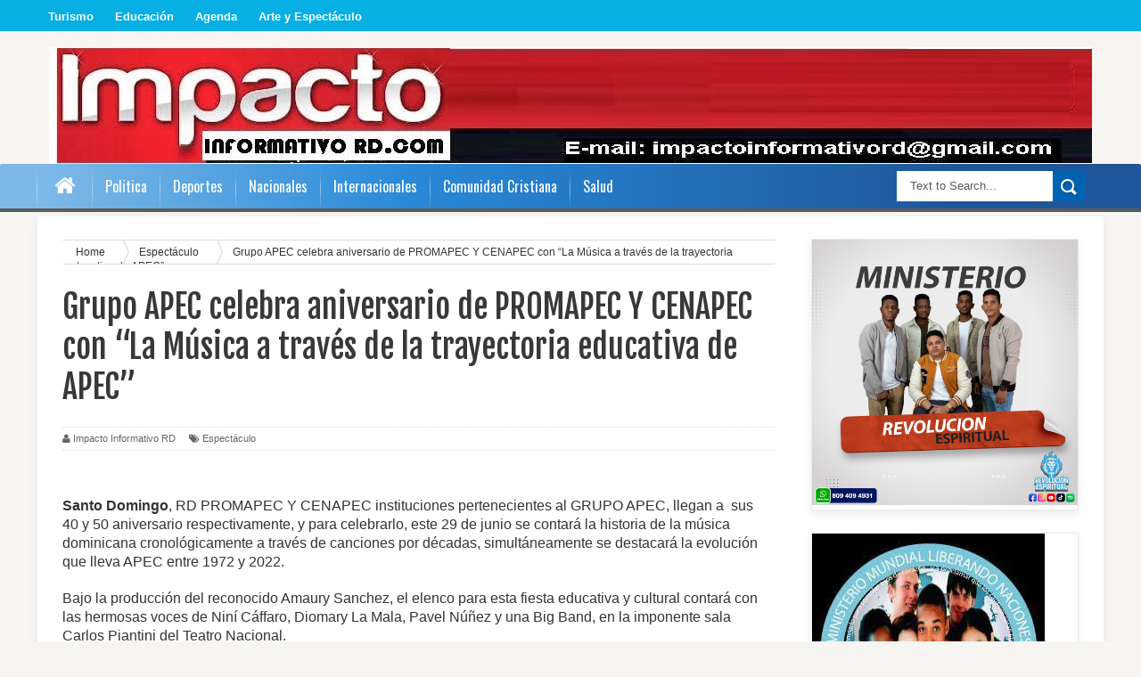

--- FILE ---
content_type: text/html; charset=UTF-8
request_url: https://www.impactoinformativord.com/2022/05/grupo-apec-celebra-aniversario-de.html
body_size: 38959
content:
<!DOCTYPE html>
<html dir='ltr' xmlns='http://www.w3.org/1999/xhtml' xmlns:b='http://www.google.com/2005/gml/b' xmlns:data='http://www.google.com/2005/gml/data' xmlns:expr='http://www.google.com/2005/gml/expr'>
<head>
<link href='https://www.blogger.com/static/v1/widgets/335934321-css_bundle_v2.css' rel='stylesheet' type='text/css'/>
<!--[if lt IE 9]> <script src="http://html5shiv.googlecode.com/svn/trunk/html5.js"> </script> <![endif]-->
<link href="//fonts.googleapis.com/css?family=Oswald&amp;ver=4.0.1" id="heading_font-css" media="all" rel="stylesheet" type="text/css">
<meta content='width=device-width,initial-scale=1,minimum-scale=1,maximum-scale=1' name='viewport'/>
<meta content='text/html;charset=UTF-8' http-equiv='Content-Type'/>
<meta content='IE=edge,chrome=1' http-equiv='X-UA-Compatible'/>
<meta content='text/html; charset=UTF-8' http-equiv='Content-Type'/>
<meta content='blogger' name='generator'/>
<link href='https://www.impactoinformativord.com/favicon.ico' rel='icon' type='image/x-icon'/>
<link href='https://www.impactoinformativord.com/2022/05/grupo-apec-celebra-aniversario-de.html' rel='canonical'/>
<link rel="alternate" type="application/atom+xml" title="Impacto Informativo RD.com - Atom" href="https://www.impactoinformativord.com/feeds/posts/default" />
<link rel="alternate" type="application/rss+xml" title="Impacto Informativo RD.com - RSS" href="https://www.impactoinformativord.com/feeds/posts/default?alt=rss" />
<link rel="service.post" type="application/atom+xml" title="Impacto Informativo RD.com - Atom" href="https://www.blogger.com/feeds/2226982881720190834/posts/default" />

<link rel="alternate" type="application/atom+xml" title="Impacto Informativo RD.com - Atom" href="https://www.impactoinformativord.com/feeds/5449885406347799812/comments/default" />
<!--Can't find substitution for tag [blog.ieCssRetrofitLinks]-->
<meta content='https://www.impactoinformativord.com/2022/05/grupo-apec-celebra-aniversario-de.html' property='og:url'/>
<meta content='  Grupo APEC celebra aniversario de PROMAPEC Y CENAPEC con  “La Música a través de la trayectoria educativa de APEC” ' property='og:title'/>
<meta content='Por La Redaccion' property='og:description'/>
<title>
  Grupo APEC celebra aniversario de PROMAPEC Y CENAPEC con  &#8220;La Música a través de la trayectoria educativa de APEC&#8221;  - Impacto Informativo RD.com
</title>
<!-- Description and Keywords (start) -->
<meta content='YOUR KEYWORDS HERE' name='keywords'/>
<!-- Description and Keywords (end) -->
<meta content='  Grupo APEC celebra aniversario de PROMAPEC Y CENAPEC con  “La Música a través de la trayectoria educativa de APEC” ' property='og:title'/>
<meta content='https://www.impactoinformativord.com/2022/05/grupo-apec-celebra-aniversario-de.html' property='og:url'/>
<meta content='article' property='og:type'/>
<meta content='Impacto Informativo RD.com' property='og:site_name'/>
<meta content='https://www.impactoinformativord.com/' name='twitter:domain'/>
<meta content='  Grupo APEC celebra aniversario de PROMAPEC Y CENAPEC con  “La Música a través de la trayectoria educativa de APEC” ' name='twitter:title'/>
<meta content='summary' name='twitter:card'/>
<meta content='  Grupo APEC celebra aniversario de PROMAPEC Y CENAPEC con  “La Música a través de la trayectoria educativa de APEC” ' name='twitter:title'/>
<!-- Social Media meta tag need customer customization -->
<meta content='Facebook App ID here' property='fb:app_id'/>
<meta content='Facebook Admin ID here' property='fb:admins'/>
<meta content='@username' name='twitter:site'/>
<meta content='@username' name='twitter:creator'/>
<!-- Fonts And Others -->
<link href="//fonts.googleapis.com/css?family=Fjalla+One" rel="stylesheet" type="text/css">
<link href='https://maxcdn.bootstrapcdn.com/font-awesome/4.4.0/css/font-awesome.min.css' rel='stylesheet'/>
<style id='page-skin-1' type='text/css'><!--
/*
-----------------------------------------------
Blogger Template Style
Name:        Daily News
Author :     http://www.soratemplates.com
License:     Free Version
----------------------------------------------- */
html,body,div,span,applet,object,iframe,h1,h2,h3,h4,h5,h6,p,blockquote,pre,a,abbr,acronym,address,big,cite,code,del,dfn,em,img,ins,kbd,q,s,samp,small,strike,strong,sub,sup,tt,var,b,u,i,center,dl,dt,dd,ol,ul,li,fieldset,form,label,legend,table,caption,tbody,tfoot,thead,tr,th,td,article,aside,canvas,details,embed,figure,figcaption,footer,header,hgroup,menu,nav,output,ruby,section,summary,time,mark,audio,video{margin:0;padding:0;border:0;font-size:100%;font:inherit;vertical-align:baseline;}
/* HTML5 display-role reset for older browsers */
article,aside,details,figcaption,figure,footer,header,hgroup,menu,nav,section{display:block;}body{line-height:1;display:block;}*{margin:0;padding:0;}html{display:block;}ol,ul{list-style:none;}blockquote,q{quotes:none;}blockquote:before,blockquote:after,q:before,q:after{content:&#39;&#39;;content:none;}table{border-collapse:collapse;border-spacing:0;}
/* FRAMEWORK */
body#layout #mywrapper {
width: 70%;
}
body#layout #post-wrapper {
width: 60%;
float: left;
}
body#layout #sidebar-narrow {
width: 22%;
}
body#layout div#main {
width: 100%;
}
.popular-posts .quickedit img {width: 18px; height: 18px;}
a.quickedit {background:transparent!important;}
.navbar,.post-feeds,.feed-links{display:none;
}
.section,.widget{margin:0 0 0 0;padding:0 0 0 0;
}
strong,b{font-weight:bold;
}
cite,em,i{font-style:italic;
}
a:link{color:#383838;text-decoration:none;outline:none;transition:all 0.25s;-moz-transition:all 0.25s;-webkit-transition:all 0.25s;
}
a:visited{color:#333333;text-decoration:none;
}
a:hover{color:#0094C3;text-decoration:none;
}
a img{border:none;border-width:0;outline:none;
}
abbr,acronym{border-bottom:1px dotted;cursor:help;
}
sup,sub{vertical-align:baseline;position:relative;top:-.4em;font-size:86%;
}
sub{top:.4em;}small{font-size:86%;
}
kbd{font-size:80%;border:1px solid #999;padding:2px 5px;border-bottom-width:2px;border-radius:3px;
}
mark{background-color:#ffce00;color:black;
}
p,blockquote,pre,table,figure,hr,form,ol,ul,dl{margin:1.5em 0;
}
hr{height:1px;border:none;background-color:#666;
}
/* heading */
h1,h2,h3,h4,h5,h6{font-weight:bold;line-height:normal;margin:0 0 0.6em;
}
h1{font-size:200%
}
h3{font-size:160%
}
h4{font-size:140%
}
h5{font-size:120%
}
h6{font-size:100%
}
/* list */
ol,ul,dl{margin:.5em 0em .5em 3em
}
ol{list-style:decimal outside
}
ul{list-style:disc outside
}
li{margin:.5em 0
}
dt{font-weight:bold
}
dd{margin:0 0 .5em 2em
}
/* form */
input,button,select,textarea{font:inherit;font-size:100%;line-height:normal;vertical-align:baseline;
}
textarea{display:block;-webkit-box-sizing:border-box;-moz-box-sizing:border-box;box-sizing:border-box;
}
/* code blockquote */
pre,code{font-family:&quot;Courier New&quot;,Courier,Monospace;color:inherit;
}
pre{white-space:pre;word-wrap:normal;overflow:auto;
}
.post-body blockquote {
background: url(https://blogger.googleusercontent.com/img/b/R29vZ2xl/AVvXsEjo5HmiAjAUVUWOCR4uPAWYFdLqeAMiVBK2mDHsXo97QWflIQwUHLxQpj3lxRNyrzliOOyOsnsDGPadRg97hmsCFgK0WtFCKhyphenhyphenyvFFmfF-mudcyD5JD3dQuqJMpofKBDO-Pj3uvEDrU1mFt/s50/quote.png) no-repeat scroll left 18px transparent;
font-family: Monaco,Georgia,&quot;
font-size: 100%;
font-style: italic;
line-height: 22px;
margin: 20px 0 30px 20px;
min-height: 60px;
padding: 0 0 0 60px;
}
/* table */
.post-body table[border=&quot;1&quot;] th, .post-body table[border=&quot;1&quot;] td, .post-body table[border=&quot;1&quot;] caption{border:1px solid;padding:.2em .5em;text-align:left;vertical-align:top;
}
.post-body table.tr-caption-container {border:1px solid #e5e5e5;
}
.post-body th{font-weight:bold;
}
.post-body table[border=&quot;1&quot;] caption{border:none;font-style:italic;
}
.post-body table{
}
.post-body td, .post-body th{vertical-align:top;text-align:left;font-size:13px;padding:3px 5px;border:1px solid #e5e5e5;
}
.post-body th{background:#f0f0f0;
}
.post-body table.tr-caption-container td {border:none;padding:8px;
}
.post-body table.tr-caption-container, .post-body table.tr-caption-container img, .post-body img {max-width:100%;height:auto;
}
.post-body td.tr-caption {color:#666;font-size:80%;padding:0px 8px 8px !important;
}
img {
max-width:100%;
height:auto;
border:0;
}
table {
max-width:100%;
}
body#layout #outer-wrapper, body#layout .post-container, body#layout .sidebar-container {
padding:0 0 0 0;
}
body#layout #header-wrapper {
margin-top:60px;
}
body#layout .panel {
float:left;
width:79px;
}
.clear {
clear:both;
}
.clear:after {
visibility:hidden;
display:block;
font-size:0;
content:" ";
clear:both;
height:0;
}
body {
background:#F6F5F2 none repeat scroll top left;
margin:0 0 0 0;
padding:0 0 0 0;
color:#333333;
font:normal normal 13px Arial, sans-serif;
text-align:left;
background-color: #F6F5F2;
background-size: auto;
}
/* outer-wrapper */
#outer-wrapper {
background:#ffffff;
max-width:1196px;
margin:0px auto;
-moz-box-shadow: 0 4px 10px rgba(0, 0, 0, .08);
box-shadow: 0 4px 10px rgba(0, 0, 0, .08);
-webkit-box-shadow: 0 4px 10px rgba(0, 0, 0, .08);
overflow:hidden;
}
/* NAVIGATION MENU */
.top-menu {
font-size: 13px;
font-family: Arial;
margin: 0 auto;
height: 35px;
background: #06AFE4;
overflow: hidden;
padding: 0px;
font-weight: 600;
}
.menubar {
list-style-type:none;
margin:0 0 0 0;
padding:0 0 0 0;
}
.menubar li {
display:block;
float:left;
line-height:38px;
margin:0 0 0 0;
padding:0 0 0 0;
}
.menubar li a {
color: #fff;
display: block;
padding: 0 12px;
}
.menubar li a:hover {
color:#f9f9f9;
}
.menubar li:before {
position: absolute;
top: 0px;
left: -1px;
display: block;
content: '';
height: 100%;
width: 1px;
box-sizing: border-box;
-moz-box-sizing: border-box;
-webkit-box-sizing: border-box;
background: url('https://blogger.googleusercontent.com/img/b/R29vZ2xl/AVvXsEhvkM4V9rBOKAoQ862G-j94aS-MJutTJDsDAJprGl9eY2FhouVA4rQ2PtzR7ne57WGXpIO-lX-expinhyL5mVAS2Pc1egGhA0PNvuOTvuSp1TBM9Q_EyeWiJ7eHzNdRocy9oPVK0gu3Qzs/s1600/header-separator.png') repeat transparent;
z-index: 9999;
}
ul.socialbar {
height:38px;
margin:-4px 0 0 0;
padding:0 0;
float:right;
}
ul.socialbar li {
display:inline-block;
list-style-type:none;
float:right;
margin:0 0;
padding:0 0;
border-right:none;
}
/* HEADER WRAPPER */
#header-wrapper {
margin:0 auto;
overflow:hidden;
padding: 0 28px;
min-height: 120px;
}
.header {
width: 100%;
max-width: 100%;
margin: 18px 0 0;
}
.header h1.title,.header p.title {
font:normal bold 70px Fjalla One, Arial, Helvetica, sans-serif;
margin:0 0 0 0;
text-transform:uppercase;
}
.titlewrapper {
text-align: center;
}
.header .description {
color:#555555;
}
.header a {
color:#333333;
}
.header a:hover {
color:#999;
}
.header img {
display:block;
margin:0 auto;
}
.header-right {
float:right;
padding:0;
overflow:hidden;
margin:29px 0;
width:72.8%;
max-width:728px;
}
.header-right img {
display:block;
}
#nav {
height: 48px;
line-height: 48px;
background: #2c2c2c;
margin: 0 auto;
min-height: 50px;
z-index: 12;
/* padding: 0 27px; */
width: 100%;
background: #06AFE4;
border-bottom: 4px solid #5C5C5C;
background: rgb(125,185,232);
border-top-right-radius: 2px;
margin-bottom: 5px;
border-top-left-radius: 2px;
background: -moz-linear-gradient(left, rgba(125,185,232,1) 4%, rgba(41,137,216,1) 36%, rgba(30,87,153,1) 84%);
background: -webkit-gradient(linear, left top, right top, color-stop(4%,rgba(125,185,232,1)), color-stop(36%,rgba(41,137,216,1)), color-stop(84%,rgba(30,87,153,1)));
background: -webkit-linear-gradient(left, rgba(125,185,232,1) 4%,rgba(41,137,216,1) 36%,rgba(30,87,153,1) 84%);
background: -o-linear-gradient(left, rgba(125,185,232,1) 4%,rgba(41,137,216,1) 36%,rgba(30,87,153,1) 84%);
background: -ms-linear-gradient(left, rgba(125,185,232,1) 4%,rgba(41,137,216,1) 36%,rgba(30,87,153,1) 84%);
background: linear-gradient(to right, rgba(125,185,232,1) 4%,rgba(41,137,216,1) 36%,rgba(30,87,153,1) 84%);
filter: progid:DXImageTransform.Microsoft.gradient( startColorstr='#7db9e8', endColorstr='#1e5799',GradientType=1 );
}
.menubar2 {
list-style: none;
margin:0 0 0 0;
*zoom: 1;
float:left;
}
.menubar2:before,
.menubar2:after {
content: " ";
display: table;
}
.menubar2:after {
clear: both;
}
.menubar2 ul {
list-style: none;
margin:0 0 0 0;
width:12em;
}
.menubar2 a {
display:block;
padding:0 15px;
}
.menubar2 li {
position: relative;
margin:0 0;
padding: 0 1px 0 0;
}
.menubar2 > li {
float: left;
}
.menubar2 > li > a {
display: block;
height:50px;
line-height:50px;
font-size: 16px;
text-decoration: none;
color: #57595a;
font-family: Oswald, 'Droid Sans', sans-serif;
color: #fff;
padding: 0 14px;
}
.menubar2 > li:hover > a {
background:#212326;
color:#fff;
}
.menubar2 li ul {
background: #2c2c2c;
display:block;
position:absolute;
left:0;
z-index:999999999999999;
visibility:hidden;
opacity:0;
-webkit-transition:all .25s ease-out;
-moz-transition:all .25s ease-out;
-ms-transition:all .25s ease-out;
-o-transition:all .25s ease-out;
transition:all .25s ease-out;
}
.menubar2 li li ul {
left:100%;
top:-1px;
}
.menubar2 > li.hover > ul {
visibility:visible;
opacity:10;
}
.menubar2 li li.hover ul {
visibility:visible;
opacity:10;
}
.menubar2 li li a {
display: block;
position: relative;
z-index: 100;
line-height: 32px;
border-bottom: 1px solid #222;
font-size: 16px;
padding: 2px 4px 2px 12px;
text-decoration: none;
color: #ddd;
font-family: Oswald, 'Droid Sans', sans-serif;
}
ul#menu-main li:before {
position: absolute;
top: 0px;
left: -1px;
display: block;
content: '';
height: 100%;
width: 1px;
box-sizing: border-box;
-moz-box-sizing: border-box;
-webkit-box-sizing: border-box;
background: url('https://blogger.googleusercontent.com/img/b/R29vZ2xl/AVvXsEhvkM4V9rBOKAoQ862G-j94aS-MJutTJDsDAJprGl9eY2FhouVA4rQ2PtzR7ne57WGXpIO-lX-expinhyL5mVAS2Pc1egGhA0PNvuOTvuSp1TBM9Q_EyeWiJ7eHzNdRocy9oPVK0gu3Qzs/s1600/header-separator.png') repeat transparent;
z-index: 1;
}
.menubar2 li li a:hover {
color:#fff;
}
.menubar2 li li li a {
color: #e0dfdf;
font-family: 'Droid Sans', sans-serif;
text-shadow: 0 1px 1px #4B4B4B;
z-index:20;
}
i.fa.fa-home {
font-size: 25px;
padding: 12px 5px;
}
/* CONTENT WRAPPER */
#content-wrapper {
background-color:transparent;
margin: 0 auto;
padding: 10px 28px 0;
word-wrap:break-word;
}
.largebanner {
background:#fff;
border-right:1px solid #e5e5e5;
border-bottom:1px solid #e5e5e5;
border-left:1px solid #e5e5e5;
}
.largebanner .widget {
padding:15px 14px;
overflow:hidden;
}
.largebanner img, .largebanner iframe{
display:block;
max-width:100%;
border:none;
overflow:hidden;
}
/* POST WRAPPER */
#post-wrapper {
background:transparent;
float:left;
width:825px;
max-width:825px;
margin: 0 10px 10px 0;
}
.post-container {
padding:15px 0px 0 0;
}
.breadcrumbs {border-bottom: 1px solid #DDDDDD;border-radius: 2px 2px 2px 2px;border-top: 1px solid #DDDDDD;font-size: 90%;height: 16px;margin-bottom: 10px;margin-top: 1px;overflow: hidden;padding: 5px;}
.breadcrumbs > span {background: url("https://blogger.googleusercontent.com/img/b/R29vZ2xl/AVvXsEhWvU_opjjiIJ1OvhBlAKYE6PDu1Nl0ROgTvoc6j-3ujYYf2OIGPmRqLjowlzjX-NjXqyrfo-hozAtfB9_f1929cDbJThrBaRFonZpcf400xLA-bWVrAufDffib1mbJ0ui4OYF6P2CkuJo/s200/bc_separator.png") no-repeat scroll right center transparent;padding: 10px 25px 10px 10px;}
.breadcrumbs > span:last-child {background: none repeat scroll 0 0 transparent;color: #333333;}
.breadcrumbs a {color: #333333;}
.post {
background:#ffffff;
margin:0 0 15px;
padding:15px 0;
border-bottom: 1px solid #E2E2E2;
}
.post-body {
line-height:1.6em;
}
h2.post-title, h1.post-title {
font:normal normal 20px Fjalla One, Helvetica, Arial, sans-serif;
}
h2.post-title a, h1.post-title a, h2.post-title, h1.post-title {
color:#383838;
}
h2.post-title a:hover, h1.post-title a:hover {
color:#0072C6;
}
.img-thumbnail {
background:#fbfbfb url(https://blogger.googleusercontent.com/img/b/R29vZ2xl/AVvXsEh82fa2xtgWFCUet1Q9oQfI2_vxqvdF80aSbfO6EWboViGsXpzJtk0OLf-fu4toA-1uhyphenhyphenz5kpXhXNLw9_q37V0sK0Q-huHC_hn72ItOn67mUroP8Pwzi6KRydEGdflTa2XiCIccj1ikdpBH/w200-c-h140/no-image.png) no-repeat center center;
position:relative;
float:left;
width:200px;
height:150px;
margin:0 15px 0 0;
}
.img-thumbnail img {
width:200px;
height:150px;
}
span.rollover {
}
span.rollover:before {
content:"";
position: absolute;
width:24px;
height:24px;
margin:-12px;
top:50%;
left:50%;
}
span.rollover:hover {
opacity: .7;
-o-transition:all 1s;
-moz-transition:all 1s;
-webkit-transition:all 1s;
}
.post-info {
background: transparent;
margin: 0 0 12px;
color: #666666;
font-size: 11px;
padding: 5px 0;
border-bottom: 1px dotted #dedede;
border-top: 1px dotted #dedede;
}
.post-info a {
display:inline-block;
color:#666666;
}
.author-info, .time-info, .comment-info, .label-info, .review-info {
margin-right:12px;
display:inline;
}
a.readmore {
display:inline-block;
margin:15px 0 0;
background-color:#ffffff;
border:1px solid #dddddd;
padding:0px 10px;
line-height:26px;
color:#333333;
font-size:11px;
font-weight:bold;
text-transform:uppercase;
}
a.readmore:hover  {
border:1px solid #aaaaaa;
}
/* Page Navigation */
.pagenavi {
clear:both;
margin:-5px 0 10px;
text-align:center;
font-size:11px;
font-weight:bold;
text-transform:uppercase;
}
.pagenavi span,.pagenavi a {
padding:6px 10px;
margin-right:3px;
display:inline-block;
color:$(readmore.color);
background-color:$(readmore.background.color);
border: 1px solid $(readmore.border.color);
}
.pagenavi .current, .pagenavi .pages, .pagenavi a:hover {
border: 1px solid $(readmore.hover.color);
}
.pagenavi .pages {
display:none;
}
/* SIDEBAR WRAPPER */
#sidebar-wrapper {
background:transparent;
float:right;
width:30%;
max-width:300px;
margin:0 auto;
}
.sidebar-container {
padding:15px 0;
}
.sidebar h2, .panel h2 {
color:#333333;
margin:0 0 10px 0;
padding:6px 0;
text-transform:uppercase;
position:relative;
text-align: center;
border-top: 5px solid #06AFE4;
font-family: "Helvetica Neue",Helvetica,Arial,sans-serif;
border-bottom: 1px solid #EBEBEB;
line-height: 42px;
color: #222;
padding: 4px 5px 10px 8px;
text-transform: uppercase;
height: 40px;
font-size: 15px;
font-weight: bold;
text-align: center;
}
div#sidebar .widget {
border: 1px solid #ebebeb;
-moz-box-shadow: 0 4px 10px rgba(0, 0, 0, .08);
box-shadow: 0 4px 10px rgba(0, 0, 0, .08);
-webkit-box-shadow: 0 4px 10px rgba(0, 0, 0, .08);
margin-bottom: 25px;
}
#sidebar h2 span, #sidebar-narrow h2 span {
color: #333;
font-size: 16px;
font-family: Oswald,'Droid Arabic Kufi', Helvetica, Georgia, serif;
font-weight: 600;
}
#bottombar h2 span {
color: #fff;
font-size: 16px;
font-family: Oswald,'Droid Arabic Kufi', Helvetica, Georgia, serif;
font-weight: 400;
}
#related-posts h2 span:after,#sidebar h2 span:after,#bottombar h2 span:after,#sidebar-narrow h2 span:after {
}
.sidebar h2:after, .panel h2:after {
content: " ";
width:90px;
height: 0px;
position: absolute;
left: 0;
bottom: -2px;
}
.sidebar .widget {
margin:0 0 15px;
}
.sidebar ul, .sidebar ol {
list-style-type:none;
margin:0 0 0 0;
padding:0 0 0 0;
}
.sidebar li {
margin:5px 0;
padding:0 0 0 0;
}
/* Recent Post */
.recent-post-title {
background: transparent;
margin: 0 0 15px;
padding: 0;
position: relative;
text-align: center;
border-top: 5px solid #06AFE4;
}
.recent-post-title span {
padding: 7px 10px;
font-size: 15px;
z-index: 999;
position: relative;
}
.recent-post-title h2 {
background: transparent;
color: #fff;
font-size: 18px;
font-family: Oswald,'Droid Arabic Kufi', Helvetica, Georgia, serif;
font-weight: normal;
font-family: "Helvetica Neue",Helvetica,Arial,sans-serif;
border-bottom: 1px solid #EBEBEB;
line-height: 42px;
color: #222;
padding: 4px 5px 10px 8px;
text-transform: uppercase;
height: 40px;
font-size: 15px;
font-weight: bold;
text-align: center;
}
.recent-post-title h2 a {
color:#333;
}
.stylebox {
float: left;
width: 48.4%;
margin: 0 10px 0 0;
border: 1px solid #ebebeb;
-moz-box-shadow: 0 4px 10px rgba(0, 0, 0, .08);
box-shadow: 0 4px 10px rgba(0, 0, 0, .08);
-webkit-box-shadow: 0 4px 10px rgba(0, 0, 0, .08);
margin-bottom: 25px;
}
.stylebox .widget {
}
.stylebox .widget-content {
background:#ffffff;
padding:0 15px;
}
.stylebox ul {
list-style-type:none;
margin:0 0 0 0;
padding:0 0 0 0;
}
.stylebox1 {
float:left;
width:98%;
margin:0 0;
border: 1px solid #ebebeb;
-moz-box-shadow: 0 4px 10px rgba(0, 0, 0, .08);
box-shadow: 0 4px 10px rgba(0, 0, 0, .08);
-webkit-box-shadow: 0 4px 10px rgba(0, 0, 0, .08);
margin-bottom: 25px;
}
.stylebox1 .widget {
padding:0 0px 15px 0;
}
.stylebox1 .widget-content {
background:#ffffff;
padding: 0 15px;
}
.stylebox1  ul {
list-style-type:none;
margin:0 0 0 0;
padding:0 0 0 0;
}
/* Recent Post */
ul.xpose_thumbs {
margin:0 0 0 0;
}
ul.xpose_thumbs li {
font-size:12px;
min-height:68px;
margin:0 0 8px;
padding:0 0 8px;
border-bottom:1px dotted #e5e5e5;
}
ul.xpose_thumbs .xpose_thumb {
position:relative;
background:#fbfbfb;
margin:3px 0 10px 0;
width:100%;
height:50px;
padding-bottom:46%;
overflow:hidden;
}
ul.xpose_thumbs .xpose_thumb img {
height:auto;
width:100%;
}
ul.xpose_thumbs1 {
margin:0 0 0 0;
width:100%;
float:left;
}
ul.xpose_thumbs1 li {
font-size:12px;
min-height:68px;
margin:0 0 8px;
padding:0 0 8px;
}
ul.xpose_thumbs1 .xpose_thumb {
position: relative;
background: #fbfbfb;
margin: 3px 0 10px 0;
width: 48%;
float: left;
height: 210px;
overflow:hidden;
}
ul.xpose_thumbs1 .xpose_thumb img {
height:auto;
width:100%;
}
ul.xpose_thumbs2 {
font-size:13px;
}
ul.xpose_thumbs2 li {
padding:0 0;
min-height:85px;
font-size:11px;
margin: 0 0 8px;
padding: 0 0 8px;
border-bottom:1px dotted #e5e5e5;
}
ul.xpose_thumbs2 .xpose_thumb2 {
background:#fbfbfb;
float:left;
margin:3px 14px 0 0;
height:80px;
width:80px;
}
ul.xpose_thumbs2 .xpose_thumb2 img {
height:80px;
width:80px;
}
.rightm {
/* margin-left: 33px; */
width: 49%;
float: right;
margin-top: 10px;
}
span.xpose_title {
display: block;
margin: 0 0 5px;
line-height: 1.4em;
font-family: Oswald,'Droid Arabic Kufi', Helvetica, Georgia, serif;
font-size: 22px;
font-weight: normal;
}
span.xpose_title2 {
font-size:18px;
}
span.rp_summary {
display:block;
margin:6px 0 0;
color:#666666;
}
span.xpose_meta {
font-size: 13px;
line-height: 24px;
color: #aaa;
font-family: Arial,'Droid Arabic Kufi', Helvetica, Georgia, serif;
}
span.xpose_meta a {
color:#aaa !important;
display:inline-block;
}
span.xpose_meta_date, span.xpose_meta_comment, span.xpose_meta_more  {
display:inline-block;
margin-right:8px;
}
span.xpose_meta_date:before {
content: "\f073";
font-family: FontAwesome;
font-style: normal;
font-weight: normal;
text-decoration: inherit;
padding-right:4px;
}
span.xpose_meta_comment:before  {
content: "\f086";
font-family: FontAwesome;
font-style: normal;
font-weight: normal;
text-decoration: inherit;
padding-right:4px;
}
span.xpose_meta_more:before {
content: "\f0a9";
font-family: FontAwesome;
font-style: normal;
font-weight: normal;
text-decoration: inherit;
padding-right:4px;
}
ul.xpose_thumbs2 li a:hover, ul.xpose_thumbs li a:hover {
color:#7f0906;
}
ul.xpose_thumbs22 {
font-size:13px;
width:100%;
float:right;
}
ul.xpose_thumbs22 li {
padding:0 0;
min-height: 82px;
font-size: 11px;
margin: 0 0 8px;
width: 37%;
float: left;
padding: 0 0 8px;
border-bottom: 1px dotted #e5e5e5;
}
ul.xpose_thumbs22 .xpose_thumb2 {
background:#fbfbfb;
float:left;
margin:3px 14px 0 0;
height:80px;
width:80px;
}
ul.xpose_thumbs22 .xpose_thumb2 img {
height:80px;
width:80px;
}
span.xpose_title {
display: block;
margin: 0 0 5px;
line-height: 1.4em;
font-family: Oswald,'Droid Arabic Kufi', Helvetica, Georgia, serif;
font-size: 22px;
font-weight: normal;
}
span.xpose_title2 {
font-size:18px;
}
span.rp_summary {
display:block;
margin:6px 0 0;
color:#666666;
}
span.xpose_meta {
font-size: 13px;
line-height: 24px;
color: #aaa;
font-family: Arial,'Droid Arabic Kufi', Helvetica, Georgia, serif;
}
span.xpose_meta a {
color:#aaa !important;
display:inline-block;
}
span.xpose_meta_date, span.xpose_meta_comment, span.xpose_meta_more  {
display:inline-block;
margin-right:8px;
}
span.xpose_meta_date:before {
content: "\f073";
font-family: FontAwesome;
font-style: normal;
font-weight: normal;
text-decoration: inherit;
padding-right:4px;
}
span.xpose_meta_comment:before  {
content: "\f086";
font-family: FontAwesome;
font-style: normal;
font-weight: normal;
text-decoration: inherit;
padding-right:4px;
}
span.xpose_meta_more:before {
content: "\f0a9";
font-family: FontAwesome;
font-style: normal;
font-weight: normal;
text-decoration: inherit;
padding-right:4px;
}
ul.xpose_thumbs22 li a:hover, ul.xpose_thumbs li a:hover {
color:#0094C3;
}
/* BOTTOMBAR */
#bottombar {
background: #252525;
overflow: hidden;
margin: 0 auto;
padding: 15px 28px;
color: #dddddd;
}
#bottombar .left {
float:left;
width:34%;
}
#bottombar .center {
float:left;
width:34%;
}
#bottombar .right {
float:right;
width:32%;
}
#bottombar .left .widget, #bottombar .center .widget {
margin:0 15px 15px 0;
}
#bottombar .right .widget {
margin:0 0 15px 0;
}
#bottombar h2 {
font: normal bold 13px Arial, sans-serif;
margin: 0 0 10px 0;
padding: 6px 0;
text-transform: uppercase;
position: relative;
color: #fff;
border-bottom: 1px dotted #5A5656;
padding: 10px 0;
}
#bottombar ul, #bottombar ol {
list-style-type:none;
margin:0 0 0 0;
padding:0 0 0 0;
}
#bottombar li {
margin:5px 0;
padding:0 0 0 0;
}
#bottombar ul li:before {
color:#eeeeee !important;
}
#bottombar a {
color:#dddddd;
}
#bottombar a:hover {
color:#ffffff;
}
/* FOOTER */
#footer-wrapper {
background:#353535;
margin:0 auto;
padding:8px 20px;
overflow:hidden;
color:#eeeeee;
-moz-box-shadow: 0px 0px 2px black;
-webkit-box-shadow: 0px 0px 2px black;
box-shadow: 0px 0px 2px black;
background: #303436;
margin: 0 auto;
font-size: 12px;
padding: 5px 20px;
border-top: 1px solid #3D3D3D;
}
.footer-left {
float:left;
margin:10px;
}
.footer-right {
float:right;
margin:10px;
}
#footer-wrapper a {
color:#eeeeee;
}
#footer-wrapper a:hover {
color:#ffffff;
}
/* CUSTOM WIDGET */
.widget ul {
line-height:1.4em;
}
/* Tab Menu */
.set, .panel {
margin: 0 0;
}
.tabs .panel {
padding:0 0;
}
.tabs-menu {
border-bottom:3px solid #E73138;
padding: 0 0;
margin:0 0;
}
.tabs-menu li {
font:normal bold 12px Arial, sans-serif;
display: inline-block;
*display: inline;
zoom: 1;
margin: 0 3px 0 0;
padding:10px;
background:#fff;
border:1px solid #e5e5e5;
border-bottom:none !important;
color:#333333;
cursor:pointer;
position:relative;
}
.tabs-menu .active-tab {
background:#E73138;
border:1px solid #E73138;
border-bottom:none !important;
color:#fff;
}
.tabs-content {
padding:10px 0;
}
.tabs-content .widget li {
float:none !important;
margin:5px 0;
}
.tabs-content .widget ul {
overflow:visible;
}
aside#sidebar-wrapper li {
/* margin-left: 15px; */
border-bottom: 1px solid #EEECEC;
padding: 5px 15px;
}
/* label
.label-size-1,.label-size-2,.label-size-3,.label-size-4,.label-size-5 {
font-size:100%;
filter:alpha(100);
opacity:10
}
.cloud-label-widget-content{
text-align:left
}
.label-size {
background:#E73037;
display:block;
float:left;
margin:0 3px 3px 0;
color:#ffffff;
font-size:11px;
text-transform:uppercase;
}
.label-size a,.label-size span{
display:inline-block;
color:#ffffff !important;
padding:6px 8px;
font-weight:bold;
}
.label-size:hover {
background:#333333;
}
.label-count {
white-space:nowrap;
padding-right:3px;
margin-left:-3px;
background:#333333;
color:#fff !important;
}
.label-size {
line-height:1.2
}*/
/* Custom CSS for Blogger Popular Post Widget */
.PopularPosts ul,
.PopularPosts li,
.PopularPosts li img,
.PopularPosts li a,
.PopularPosts li a img {
margin:0 0;
padding:0 0;
list-style:none;
border:none;
background:none;
outline:none;
}
.PopularPosts ul {
margin:.5em 0;
list-style:none;
color:black;
counter-reset:num;
}
.PopularPosts ul li img {
display:block;
margin:0 .5em 0 0;
width:65px;
height:65px;
float:left;
}
.PopularPosts ul li {
margin:0 10% .4em 0 !important;
padding:.5em 1.5em .5em .5em !important;
counter-increment:num;
position:relative;
}
#bottombar .PopularPosts .item-title {
padding-bottom: .2em;
font-size: 16px;
font-weight: normal;
}
/* Set color and level */
.PopularPosts ul li {margin-right:1% !important}
.PopularPosts .item-thumbnail {
margin:0 0 0 0;
}
.PopularPosts .item-snippet {
font-size:11.5px;
}
.profile-img{
display:inline;
opaciry:10;
margin:0 6px 3px 0;
}
/* back to top */
#back-to-top {
background:#353738;
color:#ffffff;
padding:8px 10px;
font-size:24px;
}
.back-to-top {
position:fixed !important;
position:absolute;
bottom:20px;
right:20px;
z-index:999;
}
/* ==== Related Post Widget Start ==== */
#related-posts h2 > span{
padding: 8px 10px;
}
#related-posts{
float:left;
width:auto;
margin-bottom:40px;
}
#related-posts h2{
background: #06AFE4;
padding: 8px 0;
font: normal normal 18px Oswald;
text-transform: uppercase;
font: normal bold 12px Arial, sans-serif;
text-align: left;
color: #fff;
margin-bottom: 5px;
}
#related-posts #r-title {
width:100%;
padding:8px 0px 20px;
color:#fff;
height:25px;
text-align:left;
margin:-59px 0px 0px 0px;
font: normal 14px Oswald;
line-height:20px;
background: rgba(35, 35, 35, 0.9);
opacity: 0.9;filter: alpha(opacity = 90);
}
#related-posts a {
width: 259px;
text-decoration: none;
margin: 0 7px 7px 0;
float: left;
}
#related-posts h8 {
padding-left: 14px;
display: inline-block;
}
#related-posts .related_img {
padding:0px;
width:100%;
height:160px;
}
#related-posts .related_img:hover{
opacity:.7;
filter:alpha(opacity=70);
-moz-opacity:.7;
-khtml-opacity:.7;
}
/* share buttons */
.share-buttons-box {
height: 67px;
background: url(https://blogger.googleusercontent.com/img/b/R29vZ2xl/AVvXsEiwFGeIGJp_sbnC27QNEOBTuBrYNfZn1RXRNsLV_nw1LHAOKZzOv-5V74jxyoODjE8IZZOfszD8YCe7l4DPhcAgiSHCk7JwLiyUMQc3newyCcbA3ChRhTZqr5fXVS8SVBZ0SKvk1gzVv-l5/s1600/share.png) no-repeat 330px 10px;
margin:20px 0 15px;
overflow:hidden;
}
.share-buttons {
margin:0 0;
height:67px;
float:left;
}
.share-buttons .share {
float:left;
margin-right:10px;
display:inline-block;
}
/* error and search */
.status-msg-wrap {
font-size:120%;
font-weight:bold;
width:100%;
margin:20px auto;
}
.status-msg-body {
padding:20px 2%;
width:96%;
}
.status-msg-border {
border:1px solid #e5e5e5;
opacity:10;
width:auto;
}
.status-msg-bg {
background-color:#ffffff;
}
.status-msg-hidden {
padding:20px 2%;
}
#ArchiveList ul li:before {
content:"" !important;
padding-right:0px !important;
}
/* facebook comments */
.fb-comments{width: 100% !important;}
.fb-comments iframe[style]{width: 100% !important;}
.fb-like-box{width: 100% !important;}
.fb-like-box iframe[style]{width: 100% !important;}
.fb-comments span{width: 100% !important;}
.fb-comments iframe span[style]{width: 100% !important;}
.fb-like-box span{width: 100% !important;}
.fb-like-box iframe span[style]{width: 100% !important;
}
.rich-snippet {
padding:10px;
margin:15px 0 0;
border:3px solid #eee;
font-size:12px;
}
/*-------sidebar----------------*/
.sidebar-narrow{margin:0}
#sidebar-narrow .widget{margin-bottom:30px;}
#sidebar-narrow{float:left;width:160px;margin-right: 14px;
padding: 16px 10px 0 0px;}
div#main {
width: 800px;
}
div#mywrapper {
float: left;
width: 840px;
}
#sidebartab {
margin-bottom: 15px;
margin-top: -8px;
}
.tab-widget-menu {
height: 46px;
margin: 0;
padding: 8px 0 0 2px;
}
#sidebartab .widget {
margin-bottom: 0;
padding-bottom: 0;
}
#sidebartab .h2title {
display: none;
}
#sidebartab .h2titlesmall {
display: none;
}
#sidebartab .widget-content {
box-shadow: none;
-moz-box-shadow: none;
-webkit-box-shadow: none;
border: 0;
}
.tab-widget-menu ul, .tab-widget-menu li {
list-style: none;
padding: 0;
margin: 0;
}
.tab-widget-menu li {
background: #333;
bottom: -2px;
color: #FFF;
cursor: pointer;
float: left;
height: 38px;
line-height: 38px;
margin: -2px 0px 0 0px;
padding: 0;
position: relative;
text-align: center;
width: 33.3%;
z-index: 2;
color: white;
font-size: 13px;
font-weight: bold;
font-family: Arial,'Droid Arabic Kufi', Helvetica, Georgia, serif;
}
.tab-widget-menu li.selected {
background:#06AFE4;
border-width: 1px 1px 3px;
color: #FFF;
margin-top: -2px;
}
#sidebartab .h2title, #sidebartab h2 {
display: none;
}
#sidebartab .h2titlesmall, #sidebartab h2 {
display: none;
}
#sidebartab .widget-content img {
padding: 2px;
border: 1px solid lightGrey;
width: 100px;
height: 100px;
}
#sidebartab .popular-posts li {
background: none repeat scroll 0 0 transparent;
border-bottom: 1px solid #E9E9E9;
overflow: hidden;
padding: 10px 0;
}
.PopularPosts img:hover, #sidebartab .widget-content img:hover {
-khtml-opacity: 0.4;
-moz-opacity: 0.4;
opacity: 0.4;
}
#sidebarlab .sidebar li a:hover {
color: #fff;
background: #222;
}
.PopularPosts a {font-weight:bold;}
.tagcloud a {
background: #e4e4e4;
color: #888;
display: block;
float: left;
font-size: 14px!important;
line-height: 12px;
margin: 0 2px 2px 0;
padding: 12px 17px;
}
.tagcloud a:link {
color: #888;
}
.tagcloud a:hover {
background: #06AFE4;
color: #fff;
}
.tagcloud1 a {
background: #434343;
color: #888;
display: block;
float: left;
font-size: 14px!important;
line-height: 12px;
margin: 0 2px 2px 0;
padding: 12px 17px;
}
.tagcloud1 a:link {
color: #888;
}
.tagcloud1 a:hover {
background: #06afe4;
color: #fff;
}
.showpageArea a {
clear:both;
margin:-5px 0 10px;
text-align:center;
font-size:11px;
font-weight:bold;
text-transform:uppercase;
}
.showpageNum a {
padding:6px 10px;
margin-right:3px;
display:inline-block;
color:#333333;
background-color:#ffffff;
border: 1px solid #dddddd;
}
.showpageNum a:hover {
border: 1px solid #aaaaaa;
}
.showpagePoint {
padding:6px 10px;
margin-right:3px;
display:inline-block;
color:#333333;
background-color:#ffffff;
border: 1px solid #aaaaaa;
}
.showpageOf {
display:none;
}
.showpage a {
padding:6px 10px;
margin-right:3px;
display:inline-block;
color:#333333;
background-color:#ffffff;
border: 1px solid #dddddd;
}
.showpage a:hover {
border: 1px solid #aaaaaa;
}
.showpageNum a:link,.showpage a:link {
text-decoration:none;
color:#666;
}
.button {
text-align: center;
width: 100%;
margin: 10px 0;
padding: 0;
font-size: 14px;
font-family: 'Tahoma', Geneva, Sans-serif;
color: #fff;
margin-left: 0em !important;
}
.button ul {
margin: 0;
padding: 0;
}
.button li {
display: inline-block;
margin: 10px 0;
padding: 0;
}
.demo {
border-radius: 3px;
padding: 8px 12px;
background: #e74c3c;
color: #fff !important;
transition: background-color 1s 0s ease-out;
}
.download {
border-radius: 3px;
padding: 8px 12px;
background: #3498db;
color: #fff !important;
transition: background-color 1s 0s ease-out;
}
.buton a {
color: #fff;
}
.demo:hover {
background: #c0392b;
color: #fff;
}
.download:hover {
background: #2980b9;
color: #fff;
}
.download:before {
content: "\f019";
font-family: FontAwesome;
font-weight: normal;
padding: 8px;
background: #2980b9;
margin-left: -12px;
margin-right: 6px;
border-radius: 3px 0 0 3px;
font-size: 16px;
}
.demo:before {
content: "\f06e";
font-family: FontAwesome;
font-weight: normal;
padding: 8px;
background: #c0392b;
margin-left: -12px;
margin-right: 6px;
border-radius: 3px 0 0 3px;
font-size: 16px;
}
#Attribution1 {
height:0px;
visibility:hidden;
display:none
}
.author-avatar img{border:1px solid #ccc;padding:4px;background:#fff;float:left;margin:0 10px 5px 0;border:50%;box-shadow:0 0 3px 0 #b5b5b5;-moz-box-shadow:0 0 3px 0 #b5b5b5;-webkit-box-shadow:0 0 3px 0 #b5b5b5}
#author-box h3 {
padding-bottom: 5px;
border-bottom: 4px solid #333;
font-size: 18px;
font-family: Oswald,arial,Georgia,serif;
}
.share-post {
font-size: 13px;
margin-top: 15px;
}
.share-post li {
float: left;
}
.share-post a {
display: block;
margin-right: 10px;
text-indent: -9999px;
margin-left: 12px;
background: url(https://blogger.googleusercontent.com/img/b/R29vZ2xl/AVvXsEguM02P7KhaaWboCfZ7fLiEngbtSfWb9N-0zwQZH-jAc4aeonobw7ekZK2a_JAK_dYdURbfYduW8omh33_osAE-V1L9AVxCAmpBDZjE9R_cA8h54QaEG1mYZidFOrx2wjQdRsRSTLd5kCQ/s1600/single-share.png) no-repeat;
-webkit-transition: opacity .2s;
-moz-transition: opacity .2s;
-o-transition: opacity .2s;
transition: opacity .2s;
}
.share-post a:hover {
opacity: .7;
}
.share-post
.facebook a {
width: 7px;
}
.share-post
.twitter a {
width: 18px;
background-position: -47px 0;
}
.share-post
.google a {
width: 14px;
background-position: -105px 0;
}
.share-post
.pinterest a {
width: 11px;
background-position: -159px 1px;
}
/*** Share Post Styling ***/
#share-post {
width: 100%;
overflow: hidden;
margin-top: 20px;
}
#share-post a {
display: block;
height: 32px;
line-height: 32px;
color: #fff;
float: left;
padding-right: 10px;
margin-right: 10px;
margin-bottom: 25px;
}
#share-post
.facebook {
background-color: #436FC9;
}
#share-post
.twitter {
background-color: #40BEF4;
}
#share-post
.google {
background-color: #EC5F4A;
}
#share-post
span {
display: block;
width: 32px;
height: 32px;
float: left;
margin-right: 10px;
background: url(https://blogger.googleusercontent.com/img/b/R29vZ2xl/AVvXsEguM02P7KhaaWboCfZ7fLiEngbtSfWb9N-0zwQZH-jAc4aeonobw7ekZK2a_JAK_dYdURbfYduW8omh33_osAE-V1L9AVxCAmpBDZjE9R_cA8h54QaEG1mYZidFOrx2wjQdRsRSTLd5kCQ/s1600/single-share.png) no-repeat;
}
#share-post
.facebook span {
background-color: #3967C6;
}
#share-post
.twitter span {
background-color: #26B5F2;
background-position: -72px 0;
}
#share-post
.google span {
background-color: #E94D36;
background-position: -144px 0;
}
/* Search Box
----------------------------------------------- */
#searchformfix
{
float:right;
overflow:hidden;
position:relative;
margin-right: 20px;
}
#searchform
{
margin:8px 0 0;
padding:0;
}
#searchform fieldset
{
padding:0;
border:none;
margin:0;
}
#searchform input[type="text"]{
background:#fff; border:none;
float:left; padding:0px 10px 0px 15px;
margin:0px; width:150px; height:34px;
line-height:34px;
transition:all 600ms cubic-bezier(0.215,0.61,0.355,1) 0s;
-moz-transition:all 300ms cubic-bezier(0.215,0.61,0.355,1) 0s;
-webkit-transition:all 600ms cubic-bezier(0.215,0.61,0.355,1) 0s;
-o-transition:all 600ms cubic-bezier(0.215,0.61,0.355,1) 0s; color:#585858}
#searchform input[type=text]:hover,#searchform input[type=text]:focus
{
width:200px;
}
#searchform input[type=submit]
{
background:url(https://blogger.googleusercontent.com/img/b/R29vZ2xl/AVvXsEjlwEQPKCY91E_HqCw2kzMkjYoFT4diVfrC0wWU-eeAec_CSOrusLvCM208jBahGtEilYmh3Cc_KVAECOx1Ptr9gibWeFWdK3Weuoip_qcyBNQi3W3vvAxASus2LY9MtsEwVQUm4L5IfEaT/s1600/icon-search.png) center 9px no-repeat;
cursor:pointer;
margin:0;
padding:0;
width:37px;
height:34px;
line-height:34px;
background-color:#0062B2;
}
input[type=submit]
{
padding:4px 17px;
color:#ffffcolor:#585858;
text-transform:uppercase;
border:none;
font-size:20px;
background:url(gradient.png) bottom repeat-x;
cursor:pointer;
margin-top:10px;
float:left;
overflow:visible;
transition:all .3s linear;
-moz-transition:all .3s linear;
-o-transition:all .3s linear;
-webkit-transition:all .3s linear;
}
#searchform input[type=submit]:hover
{
background-color:#333;
}
.selectnav {
display:none;
}
/*---Flicker Image Gallery-----*/
.flickr_plugin {
width: 100%;
}
.flickr_badge_image {
float: left;
height: 70px;
margin: 10px 5px 0px 5px;
width: 70px;
}
.flickr_badge_image a {
display: block;
}
.flickr_badge_image a img {
display: block;
width: 100%;
height: auto;
-webkit-transition: opacity 100ms linear;
-moz-transition: opacity 100ms linear;
-ms-transition: opacity 100ms linear;
-o-transition: opacity 100ms linear;
transition: opacity 100ms linear;
}
.flickr_badge_image a img:hover {
opacity: .5;
}
div#act {
display: none;
}
div#top-nav {
height: 35px;
background: #06AFE4;
}
.container{
max-width: 1196px;
margin: 0px auto;}
/***** Social link*****/
ul.socialbar li,ul.socialbar li{
float: left;
margin-right: 0px;
margin-bottom:0px;
padding: 0px;
display:block;
width: auto;
background:#252525;
}
ul.socialbar li a, ul.socialbar li a, a.soc-follow {
display: block;
float: left;
margin: 0;
padding: 0;
width: 34px;
height: 36px;
margin-right: 2px;
margin-bottom: 0px;
text-indent: -9999px;
-webkit-transition: all 0.3s ease 0s;
-moz-transition: all 0.3s ease 0s;
-ms-transition: all 0.3s ease 0s;
-o-transition: all 0.3s ease 0s;
transition: all 0.3s ease 0s;
}
a.soc-follow.dribbble {
background: url(https://blogger.googleusercontent.com/img/b/R29vZ2xl/AVvXsEiwOGZLbPZv7sLm9f-X2lIMo9Sw0tExvzFoIr2APSaum3pzrs7zhnxcdET_tI0qQYnUBsMxx6xfqup4VDXBjPXLxBCiIzklPQ4OkIe_nL-zDiVwxo65zqTABFbGABWKIV09-OIoxfUnKPg/s1600/dribbble.png) no-repeat 0 0;
}
a.soc-follow.dribbble:hover {
background-color: #ef5b92;
}
a.soc-follow.facebook {
background: url(https://lh3.googleusercontent.com/blogger_img_proxy/AEn0k_u8bAt3nICVUa3sPa-JM_XiAR82C1oQUX4gbmV6qew1-MAZnpM5UeKFwUBUA2MtUaufnzV3UF67Abqb6e--VAZUeXcECjTaSkIQv9bM-FjO5KOvhxWvpmabEVLs2ozfOh-IzLDnJEhuu8jcoLAVjb0-Z0mfv4D_RQ=s0-d) no-repeat 0 0;
}
a.soc-follow.facebook:hover{
background-color: #3b5998;
}
a.soc-follow.flickrs {
background: url(https://lh3.googleusercontent.com/blogger_img_proxy/AEn0k_tcbiZaRJi-HVg36GLu-E1vRmESbAT1BwFt83K_qa95Pu9H_nHtZWdbWGG0RPpyz9YZtq1xd8ZXnhC-2vvi3xNpvD_xDmuqK6tPCsBnTuxnL0jen0Fir7x5KJ_ELqH-rsyhRpOTZb1cE8g0Dbl3tCYb7XcV50M=s0-d) no-repeat 0 0;
}
a.soc-follow.flickrs:hover {
background-color: #f1628b;
}
a.soc-follow.googleplus {
background: url(https://lh3.googleusercontent.com/blogger_img_proxy/AEn0k_vGC6I4GN7yvkhsqHtxFGBeoFCRm9IA-d-gtK_xOvNo0CoizMXGWN8Vucm4vHYVDxrhd4STb3SPezDZN9eLNiyoPsBDaXM6awVyp_5X8GT_ALM0R3mYsaKE0AcG24IMjUqz0Y419MfkgppuCL7b92fVClVuXfDltA-Z=s0-d) no-repeat 0 0;
}
a.soc-follow.googleplus:hover {
background-color: #d94a39;
}
a.soc-follow.linkedin {
background: url(https://lh3.googleusercontent.com/blogger_img_proxy/AEn0k_vxEC4eoXZ1sokQNPYlWXJ090L9DPfvImWcrt7gKvo8TeLKAdoOcVO8qNVInJFWaqNRRMkr-Di8ssxNm5C3nuxgY-TM46jl1ZT2ZjX7FUP1JNPB0XW4id7izvPex8cIhoO4Ul9n5Voo1ZCNamncJJirBjRagwGzyg=s0-d) no-repeat 0 0;
}
a.soc-follow.linkedin:hover {
background-color: #71b2d0;
}
a.soc-follow.twitter {
background: url(https://lh3.googleusercontent.com/blogger_img_proxy/AEn0k_suj7plw3xUo1U8Tl_4bc0yZu-bqxMcLNPgIONzxyX5qWhboS7ReeDC1m4ju65EP9P-mriaAW7rXphQIryxLx4iTKuUh3PvHYHqSCC4PnRW9E7l6SOs3sxIf3Ywa3B1wds4kxUFP5QkxZ0mz-RgpcSyhwh0TffE=s0-d) no-repeat 0 0;
}
a.soc-follow.twitter:hover {
background-color: #48c4d2;
}
a.soc-follow.vimeo {
background: url(https://lh3.googleusercontent.com/blogger_img_proxy/AEn0k_vOuHtMijWh-10tO04CxGCvDTIpHay03GD1zp0pzis_JQRPXefWAGgFJc8lOnDVQpof95DbcxBHL0_MoLPUgSMAM25YbINyOn58kkvTEFuM406kIf2tDTonqErCKaksnGcLcdjiajb1YpVHKbEPL1gzMakUUg=s0-d) no-repeat 0 0;
}
a.soc-follow.vimeo:hover {
background-color: #62a0ad;
}
ul.socicon-2 li a:hover, ul.socicon li a:hover, a.soc-follow:hover {
background-position: 0 -40px;
}
.animated {
-webkit-animation-duration: 1s;
animation-duration: 1s;
-webkit-animation-fill-mode: both;
animation-fill-mode: both;
}
.animated.infinite {
-webkit-animation-iteration-count: infinite;
animation-iteration-count: infinite;
}
.animated.hinge {
-webkit-animation-duration: 2s;
animation-duration: 2s;
}
@-webkit-keyframes fadeInRight {
0% {
opacity: 0;
-webkit-transform: translate3d(100%, 0, 0);
transform: translate3d(100%, 0, 0);
}
100% {
opacity: 1;
-webkit-transform: none;
transform: none;
}
}
@keyframes fadeInRight {
0% {
opacity: 0;
-webkit-transform: translate3d(100%, 0, 0);
transform: translate3d(100%, 0, 0);
}
100% {
opacity: 1;
-webkit-transform: none;
transform: none;
}
}
.fadeInRight {
-webkit-animation-name: fadeInRight;
animation-name: fadeInRight;
}
@-webkit-keyframes bounceInDown {
0%, 60%, 75%, 90%, 100% {
-webkit-transition-timing-function: cubic-bezier(0.215, 0.610, 0.355, 1.000);
transition-timing-function: cubic-bezier(0.215, 0.610, 0.355, 1.000);
}
0% {
opacity: 0;
-webkit-transform: translate3d(0, -3000px, 0);
transform: translate3d(0, -3000px, 0);
}
60% {
opacity: 1;
-webkit-transform: translate3d(0, 25px, 0);
transform: translate3d(0, 25px, 0);
}
75% {
-webkit-transform: translate3d(0, -10px, 0);
transform: translate3d(0, -10px, 0);
}
90% {
-webkit-transform: translate3d(0, 5px, 0);
transform: translate3d(0, 5px, 0);
}
100% {
-webkit-transform: none;
transform: none;
}
}
@keyframes bounceInDown {
0%, 60%, 75%, 90%, 100% {
-webkit-transition-timing-function: cubic-bezier(0.215, 0.610, 0.355, 1.000);
transition-timing-function: cubic-bezier(0.215, 0.610, 0.355, 1.000);
}
0% {
opacity: 0;
-webkit-transform: translate3d(0, -3000px, 0);
transform: translate3d(0, -3000px, 0);
}
60% {
opacity: 1;
-webkit-transform: translate3d(0, 25px, 0);
transform: translate3d(0, 25px, 0);
}
75% {
-webkit-transform: translate3d(0, -10px, 0);
transform: translate3d(0, -10px, 0);
}
90% {
-webkit-transform: translate3d(0, 5px, 0);
transform: translate3d(0, 5px, 0);
}
100% {
-webkit-transform: none;
transform: none;
}
}
.bounceInDown {
-webkit-animation-name: bounceInDown;
animation-name: bounceInDown;
}
.button_1 {
padding: 10px 15px;
border-radius: 1px;
color: white;
font-size: 12px;
width: 65px;
float: right;
margin-top: 10px;
line-height: 1;
font-weight: bold;
position: relative;
display: block;
text-shadow: 0 1px 0 #333;
-webkit-transition: all .2s ease;
-moz-transition: all .2s ease;
-ms-transition: all .2s ease;
-o-transition: all .2s ease;
transition: all .2s ease;
background-color: #06AFE4;
background-image: -webkit-gradient(linear, left top, left bottom, color-stop(0%, #06AFE4), color-stop(100%, #06AFE4));
background-image: -webkit-linear-gradient(top, #06AFE4, #06AFE4);
background-image: -moz-linear-gradient(top, #06AFE4, #06AFE4);
background-image: -ms-linear-gradient(top, #06AFE4, #06AFE4);
background-image: -o-linear-gradient(top, #06AFE4, #06AFE4);
background-image: linear-gradient(top, #06AFE4, #06AFE4);
border: 1px solid #6D9101;
box-shadow: inset 0 1px 0 0 #06AFE4;}
#thumb-wrapper, #box6{
width:400px;
margin:0 auto;
}
.news_pictures1 {
margin-bottom:20px;
}
.news_pictures1 .news_pictures_list {
overflow: hidden;
margin-right:-13px;
}
.news_pictures1 .news_pictures_list li {
float: left;
margin-right: 9px;
margin-bottom: 9px;width:205px; height:120px;
list-style:none;
overflow:hidden;
}
.news_pictures1 .news_pictures_list li a {
display: block;
}
.news_pictures1 .news_pictures_list li img {
padding: 0px;
border: 0px solid #eee;
}
.news_pictures1 .news_pictures_list li img {
width:205px; height:auto; min-height:120px;
}
#beakingnews {
float: left;
height: 30px;
line-height: 28px;
overflow: hidden;
width: 65%;
}
#recentpostbreaking li a {
color:#fff;
font-family: Open Sans,sans-serif;
font-size: 14px;
font-weight: 400;
line-height: 20px;
}
#recentpostbreaking li a:hover {
color:#333;
}
#beakingnews .tulisbreaking {
background:#333;
}
#beakingnews .tulisbreaking{
color:$(mainbgfontcol.background.color) !important;
}
#beakingnews .tulisbreaking {
color: #FFFFFF;
display: block;
float: left;
font-family: sans-serif;
padding: 2px 10px;
position: absolute;
font-family: Open Sans,sans-serif;
font-size: 14px;
font-weight: 400;
background: #06AFE4;
color: #FFF;
font-family: Oswald,arial,Georgia,serif;
text-transform: uppercase;
font-size: 10pt;
}
#recentpostbreaking {
float: left;
margin-left: 100px;
}
#recentpostbreaking ul,#recentpostbreaking li{list-style:none;margin:0;padding:2px  0 0}
*/
--></style>
<style>
     
      @media only screen and (max-width:768px){
        #selectnav1 {
          background: none repeat scroll 0 0 #333;
          border: 1px solid #232323;
          color: #FFF;
          width: 418px;
          margin: 8px 0px;
          float: left;
margin: 8px 11px;
        }
        .selectnav {
          display:block;
          width:50%;
          margin:0;
          padding:7px;
        }
      }
      @media only screen and (max-width:480px){
        #selectnav1 {
          width:254px;
margin: 8px 11px;
        }
      }
      @media only screen and (max-width:320px){
        #selectnav1 {
          width:280px;
        }
      }
      /* MEDIA QUERY */
      @media only screen and (max-width:1212px){#sidebar-wrapper {float: none;clear: both;}
div#mywrapper {
    float: none;
    width: 840px;
    margin: 0 auto;
}
}
      @media only screen and (max-width:1066px){
        #outer-wrapper {
          margin:0 auto;
        }
        #post-wrapper {
          width: 730px;
          max-width: 730px;
        }
        #sidebar-narrow{display:none}
        div#mywrapper {
          float: none;
          width: 730px;
          margin: 0 auto;
        }
#nav {

width: 960px;
}

ul.xpose_thumbs22 li {


width: 34%;

}

.stylebox {
          width: 48%;}
div#main {
width: 650px;
}
      }
      @media only screen and (max-width:1024px){
        #menu-main {
          display: none;
        }
        div#main {
          width: auto;
        }
#nav {
width: 715px;
}
        #post-wrapper {
          width: 730px;
          max-width: 730px;
        }
        #sidebar-wrapper{
          width:715px;
          max-width:100%;
        }
#searchformfix {
display: none;
}
div#mywrapper {
    float: none;
    width: 730px;
    margin: 0 auto;
}
      }
@media only screen and (max-width:1280px){
#header-wrapper {
min-height: 120px!important;
}
}
@media only screen and (max-width:980px){
        div#top-nav {text-align: center;}
.menubar li {display: inline-block;float: none;}
        #header-wrapper {min-height: 120px;}
}

@media only screen and (max-width:783px){
#menu-main {
    display: none !important;
}
 #nav {
    width: 100%;
}
#selectnav1 {
    display: block;
    background: none repeat scroll 0 0 #333;
    border: 1px solid #232323;
    color: #FFF;
    width: 97%;
    margin: 8px 0px;
    float: left;
    margin: 8px 11px;
    padding: 7px;
}
}
      @media only screen and (max-width:768px){
#header-wrapper {min-height: 120px;}
        #outer-wrapper {
          padding:0 12px;
        }
        #menu-main {
          display: none;
        }
#nav {
width: 100%;
}
#selectnav1 {width: 96%;}

ul.xpose_thumbs22 li {

          width: 28%;}
        #sidebar-narrow{display:none}
        div#mywrapper {
          float: center;
          width: auto;
        }
        #post-wrapper, #sidebar-wrapper {
          float:none;
          width:100%;
          max-width:100%
        }
        .active {
          display: block;
        }
        .post-body img {
          max-width:90%;
        }
        #related-posts .related_img {max-width: 100%;}
        .img-thumbnail {
          margin:0 10px 0 0;
        }
        .stylebox .widget {
          padding:0 0 10px 0;
        }
        #stylebox-1 .widget, #stylebox-3 .widget, #stylebox-5 .widget {
          padding:0 5px 10px 0;
        }
        #stylebox-2 .widget, #stylebox-4 .widget, #stylebox-6 .widget {
          padding:0 0 10px 5px;
        }
        .sidebar-container, .post-container {
          padding:15px 0 0px;
        }

.stylebox {
width: 47%;
}
ul.xpose_thumbs22 li {
width: 74%;
}
}

@media only screen and (max-width:740px){
.breadcrumbs {display: none;}
.top-comment {font-size: 12px!important;width: 40.57%!important;}
.top-comment.selected, .top-comment {cursor: pointer;padding: 14px 20px !important;padding-bottom: 8px!important;}
#header-wrapper {min-height: 120px!important;}
}
      @media only screen and (max-width:640px){
        #outer-wrapper {
          padding:0 10px;
        }
        #menu-main {
          display: none;
        }
#nav {
width: 100%;
}
#selectnav1 {width: 95.484%;}
        #content-wrapper{padding:0 10px}
        #sidebar-narrow{display:none}
        div#mywrapper {
          float: center;
          width: auto;
        }
        #post-wrapper, #sidebar-wrapper, #bottombar .left, #bottombar .center, #bottombar .right {
          float:none;
          width:100%;
          max-width:100%
        }
        .header, .header-right {
          margin:10px 0;
        }
        .sidebar-container, .post-container{
          padding:10px 0 0px;
        }
        .largebanner .widget, #bottombar {
          padding:10px;
        }
        .post, .breadcrumbs {
          margin:0 0 10px;
          padding:10px;
        }
        .pagenavi {
          margin: 6px 0 10px;
        }
        .stylebox .widget-content {
          padding:10px;
        }
        #bottombar .left .widget, #bottombar .center .widget, #bottombar .right .widget, .sidebar .widget {
          margin:0 0 10px 0;
        }
      }
@media only screen and (max-width:580px){
.stylebox {
    width: 98%;
}
span.xpose_meta_more {display: none;}
ul.xpose_thumbs1 .xpose_thumb {width: 100%;}
.rightm {
    width: 100%;
    float: left;
    margin-top: 10px;
    margin-bottom: 20px;
}
.sliderpost {
    min-height: 300px!important;
}
img.sliderpost {
    max-height: 300px!important;
}
#back-to-top {display: none!important;}
}

@media only screen and (max-width:480px){
#header-wrapper {min-height: 80px!important;padding-top: 15px!important;}
.header h1.title, .header p.title {font: normal bold 40px Fjalla One, Arial, Helvetica, sans-serif!important;}
#outer-wrapper {
padding:0 8px;
}
#nav {
width: 100%;
}
#selectnav1 {width: 95%;}

ul.xpose_thumbs22 li {
width: 62%;
}
.sliderpost {
    min-height: 200px!important;
}
img.sliderpost {
    max-height: 200px!important;
}
.featuredPost h2 {margin: 0;}
.featuredPost p {display: none;
}
        ul.xpose_thumbs1,ul.xpose_thumbs22{width:100%}
        #menu-main {
          display: none;
        }
        #sidebar-narrow{display:none}
        div#mywrapper {
          float: center;
          width: auto;
        }
        .header, .header-right, .stylebox,.stylebox1  {
          float:none;
          width:100%;
          max-width:100%
        }
        .header img {
          margin: 20px auto 0;
        }
        .largebanner .widget, #bottombar {
          padding:8px;
        }
        .post, .breadcrumbs {
          margin:0 0 8px;
          padding:8px;
        }
        .stylebox .widget-content,.stylebox1  .widget-content {
          padding:8px;
        }
        h2.post-title, h1.post-title {
          font-size:16px;
        }
        .img-thumbnail, .img-thumbnail img {
          width:120px;
          height:90px;
        }
        .img-thumbnail {
          margin:0 8px 0 0;
        }
        #stylebox-1 .widget, #stylebox-3 .widget,	#stylebox-2 .widget, #stylebox-4 .widget, #stylebox-5 .widget, #stylebox-6 .widget {
          padding:0 0 8px 0;
        }
        .comments .comment-block, .comments .comments-content .inline-thread {
          padding:10px !important;
        }
        .comment .comment-thread.inline-thread .comment {
          margin: 0 0 0 0 !important;
        }
        .footer-left, .footer-right {
          float:none;
          text-align:center;
        }
      }
      @media screen and (max-width:320px){
        #selectnav1 {width: 93.599%;}
        #outer-wrapper {
          padding:0 6px;
        }
        #menu-main {
          display: none;
        }
        #sidebar-narrow{display:none}
        div#mywrapper {
          float: center;
          width: auto;
        }
        .post, .breadcrumbs {
          padding:6px;
        }
        .stylebox .widget-content,.stylebox1  .widget-content {
          padding:6px;
        }
        .img-thumbnail, .img-thumbnail img {
          width:100px;
          height:80px;
        }
        #header-wrapper {padding-top: 10px!important;min-height: 80px!important;}
        .header h1.title, .header p.title {font: normal bold 40px Fjalla One, Arial, Helvetica, sans-serif!important;}
        .featuredPost h2 {font-size: 24px!important;}
        ul.xpose_thumbs1 .xpose_thumb {height: 181px!important;}
        .rightm {margin-top: 0;}
        ul.xpose_thumbs22 .xpose_thumb2, ul.xpose_thumbs22 .xpose_thumb2 img, ul.xpose_thumbs2 .xpose_thumb2, ul.xpose_thumbs2 .xpose_thumb2 img {height: 60px;width: 60px;}
        ul.xpose_thumbs22 .xpose_thumb2 {margin: 0px 10px 0 0!important;}
        .xpose_thumbs22 span.xpose_meta_comment, .xpose_thumbs2 span.xpose_meta_comment {display: none!important;}
        span.xpose_title2 {font-size: 15px!important;}
        .xpose_thumbs22 span.xpose_meta, .xpose_thumbs2 span.xpose_meta {line-height: 18px!important;}
        .xpose_thumbs22 span.xpose_meta_date, .xpose_thumbs2 span.xpose_meta_date {font-size: 12px!important;}
        ul.xpose_thumbs2 li {min-height: 65px!important;}
        ul.xpose_thumbs22 li {min-height: 62px!important;}
      }
@media screen and (max-width:310px){
        div#top-nav, .top-menu {height: 10px;}
        .menubar {display: none;}
}
@media screen and (max-width:240px){
#header-wrapper {min-height: 70px!important;}
.header h1.title, .header p.title {font: normal bold 34px Fjalla One, Arial, Helvetica, sans-serif!important;padding: 0!important;}      
#selectnav1 {width: 90%;}
.featuredPost h2 {font-size: 18px!important;}
.sliderpost {min-height: 150px!important;}
img.sliderpost {max-height: 150px!important;}
ul.xpose_thumbs1 .xpose_thumb {height: 125px!important;}
span.xpose_title {font-size: 18px;}
span.xpose_meta_comment, span.rp_summary {display: none;}
.recent-post-title {margin: 0 0 0px;}
ul.xpose_thumbs22 .xpose_thumb2, ul.xpose_thumbs22 .xpose_thumb2 img, ul.xpose_thumbs2 .xpose_thumb2, ul.xpose_thumbs2 .xpose_thumb2 img {height: 125px;width: 100%;}
span.xpose_title2 {font-size: 18px!important;}
ul.xpose_thumbs22 li {width: 100%;padding-top: 10px;}
ul.xpose_thumbs2 .xpose_thumb2 img {margin-bottom: 10px;}
.PopularPosts ul li img {width: 50px;height: 50px;}
.PopularPosts li a {font-size: 12px;}
}
</style>
<style type='text/css'>
h2.post-title a, h1.post-title a, h2.post-title, h1.post-title {
color:#383838;
font-size:36px;
}
@media only screen and (max-width:480px){
h2.post-title a, h1.post-title a, h2.post-title, h1.post-title {font-size: 28px!important;}
.label-info {display: none;}
#related-posts a {width: 100%;}
.top-comment-widget-menu {height: 58px;}
.top-comment {width: 39.57%!important;}
}
@media screen and (max-width:320px){
h2.post-title a, h1.post-title a, h2.post-title, h1.post-title {
    font-size: 24px!important;
}
.top-comment-widget-menu {height: 59px!important;}
.top-comment {
    font-size: 10px!important;
    width: 35.57%!important;
}
}

@media screen and (max-width:240px){
.top-comment-widget-menu {
    height: 84px!important;
}
.top-comment {
    width: 85.99%!important;
}
}

.top-comment-widget-menu {
float: left;
margin: -15px 0 15px;
padding: 0;
width: 100%;
height: 40px;
background: #444444 url(https://blogger.googleusercontent.com/img/b/R29vZ2xl/AVvXsEgwN4kN6ypyB6YcP80k9ubiJxRkbuFZd73tPqJ1dLL14bWj9pImyYcNDPqmmRsKBFpYmDJ4aOq3PZ9JfNpZl9E49Hw6iuIKQK0gHjz2-e_gj7ZHq27NuuJhHa9K74f58L8cMr35E6Kfgkw/s1600/menu-bg2.png) repeat;
   
}

.top-comment {
   float: left;
font-size: 14px;
list-style: none outside none;
text-transform: uppercase;
width: 44.57%;
margin: 1px;
padding: 10px 20px;
font-weight: normal;
color: #fff;
cursor: pointer;
}

#relpost_img_sum .news-text {
    display: none;
}

.top-comment.selected {
   cursor: pointer;
padding: 11px 20px;
margin: 0px 0 0 -16px;
color: #FFF;
background: #06AFE4;
   
-webkit-transition: all .2s ease-in-out;
    -moz-transition: all .2s ease-in-out;
    -o-transition: all .2s ease-in-out;
    -ms-transition: all .2s ease-in-out;
    transition: all .2s ease-in-out;
}

.top-comment.blogico:before {
    content: "\f0d5";
    font-family: fontawesome;
    margin-right: 15px;
}

.top-comment.faceico:before {
    content: "\f09a";
    font-family: fontawesome;
    margin-right: 15px;
}

      </style>
<style type='text/css'>
        /* COMMENT */
        .comment-form {
          overflow:hidden;
        }
        .comments h3 {
          line-height:normal;
          text-transform:uppercase;
          color:#333;
          font-weight:bold;
          margin:0 0 20px 0;
          font-size:14px;
          padding:0 0 0 0;
        }
        h4#comment-post-message {
          display:none;
          margin:0 0 0 0;
        }
        .comments{
          clear:both;
          margin-top:10px;
          margin-bottom:0
        }
        .comments .comments-content{
          font-size:13px;
          margin-bottom:8px
        }
        .comments .comments-content .comment-thread ol{
          text-align:left;
          margin:13px 0;
          padding:0
        }
        .comments .avatar-image-container {
          background:#fff;
          border:1px solid #DDD;
          overflow:hidden;
          padding:6px;
        }
        .comments .comment-block{
          position:relative;
          background:#fff;
          padding:15px;
          margin-left:60px;
          border-left:3px solid #ddd;
          border-top:1px solid #DDD;
          border-right:1px solid #DDD;
          border-bottom:1px solid #DDD;
        }
        .comments .comment-block:before {
          content:"";
          width:0px;
          height:0px;
          position:absolute;
          right:100%;
          top:14px;
          border-width:10px;
          border-style:solid;
          border-color:transparent #DDD transparent transparent;
          display:block;
        }
        .comments .comments-content .comment-replies{
          margin:8px 0;
          margin-left:60px
        }
        .comments .comments-content .comment-thread:empty{
          display:none
        }
        .comments .comment-replybox-single {
          background:#f0f0f0;
          padding:0;
          margin:8px 0;
          margin-left:60px
        }
        .comments .comment-replybox-thread {
          background:#f0f0f0;
          margin:8px 0 0 0;
          padding:0;
        }
        .comments .comments-content .comment{
          margin-bottom:6px;
          padding:0
        }
        .comments .comments-content .comment:first-child {
          padding:0;
          margin:0
        }
        .comments .comments-content .comment:last-child {
          padding:0;
          margin:0
        }
        .comments .comment-thread.inline-thread .comment, .comments .comment-thread.inline-thread .comment:last-child {
          margin:0px 0px 5px 30%
        }
        .comment .comment-thread.inline-thread .comment:nth-child(6) {
          margin:0px 0px 5px 25%;
        }
        .comment .comment-thread.inline-thread .comment:nth-child(5) {
          margin:0px 0px 5px 20%;
        }
        .comment .comment-thread.inline-thread .comment:nth-child(4) {
          margin:0px 0px 5px 15%;
        }
        .comment .comment-thread.inline-thread .comment:nth-child(3) {
          margin:0px 0px 5px 10%;
        }
        .comment .comment-thread.inline-thread .comment:nth-child(2) {
          margin:0px 0px 5px 5%;
        }
        .comment .comment-thread.inline-thread .comment:nth-child(1) {
          margin:0px 0px 5px 0;
        }
        .comments .comments-content .comment-thread{
          margin:0;
          padding:0
        }
        .comments .comments-content .inline-thread{
          background:#fff;
          border:1px solid #DDD;
          padding:15px;
          margin:0
        }
        .comments .comments-content .icon.blog-author {
          display:inline;
        }
        .comments .comments-content .icon.blog-author:after {
          content: "Admin";
background: #0088C2;
color: #fff;
font-size: 11px;
padding: 2px 5px;
        }
        .comment-header {
          text-transform:uppercase;
          font-size:12px;
        }
        .comments .comments-content .datetime {
          margin-left: 6px;
        }
        .comments .comments-content .datetime a {
          color:#888;
        }
        .comments .comment .comment-actions a {
          display:inline-block;
          color:#333;
          font-weight:bold;
          font-size:10px;
          line-height:15px;
          margin:4px 8px 0 0;
        }
        .comments .continue a {
          color:#333;
          display:inline-block;
          font-size:10px;
        }
        .comments .comment .comment-actions a:hover, .comments .continue a:hover{
          text-decoration:underline;
        }
        .pesan-komentar {
                  }
        .pesan-komentar p {
          line-height:normal;
          margin:0 0;
        }
        .pesan-komentar:before {
         
        }
        .fb-comments{width: 100% !important;}
        .fb-comments iframe[style]{width: 100% !important;}
        .fb-like-box{width: 100% !important;}
        .fb-like-box iframe[style]{width: 100% !important;}
        .fb-comments span{width: 100% !important;}
        .fb-comments iframe span[style]{width: 100% !important;}
        .fb-like-box span{width: 100% !important;}
        .fb-like-box iframe span[style]{width: 100% !important;}
        .fotleft{float:left}
        .fotright{float:right;text-align:right;}
      </style>
<!-- author image in post-->
<script style='text/javascript'>
      //<![CDATA[
      function authorshow(data) {
        for (var i = 0; i < 1; i++) {
          var entry = data.feed.entry[i];
          var avtr = entry.author[0].gd$image.src;
          document.write('<img width="60" height="60" src="' + avtr + '"/>');
        }
      }
      //]]>
    </script>
<script type='text/javascript'>
      //<![CDATA[ 
      jQuery(document).ready(function($){
        $(window).load(function(){
          $('.flexslider').flexslider({
            animation: "fade",
            slideshow: true,
            directionNav:true,
            slideshowSpeed: 5000,controlNav: true,
            smoothHeight: true,
            slideDirection: 'horizontal'
          });
          jQuery('.slides').addClass('loaded');
        }); 
        var aboveHeight = $('#leader-wrapper').outerHeight();
        $(window).scroll(function(){
          if ($(window).scrollTop() > aboveHeight){
            $('#main-nav').addClass('fixed-nav').css('top','0').next()
            .css('padding-top','43px');
          } else {
            $('#main-nav').removeClass('fixed-nav').next()
            .css('padding-top','0');
          }
        });
      });
      //]]>
    </script>
<script src="//ajax.googleapis.com/ajax/libs/jquery/1/jquery.min.js"></script>
<script type='text/javascript'>
      $(function() {
        $(".set-1").mtabs();                                
      });
    </script>
<script type='text/javascript'>
      //<![CDATA[
      window.selectnav=function(){return function(p,q){var a,h=function(b){var c;b||(b=window.event);b.target?c=b.target:b.srcElement&&(c=b.srcElement);3===c.nodeType&&(c=c.parentNode);c.value&&(window.location.href=c.value)},k=function(b){b=b.nodeName.toLowerCase();return"ul"===b||"ol"===b},l=function(b){for(var c=1;document.getElementById("selectnav"+c);c++){}return b?"selectnav"+c:"selectnav"+(c-1)},n=function(b){g++;var c=b.children.length,a="",d="",f=g-1;if(c){if(f){for(;f--;){d+=r}d+=" "}for(f=0;f<c;f++){var e=b.children[f].children[0];if("undefined"!==typeof e){var h=e.innerText||e.textContent,i="";j&&(i=-1!==e.className.search(j)||-1!==e.parentElement.className.search(j)?m:"");s&&!i&&(i=e.href===document.URL?m:"");a+='<option value="'+e.href+'" '+i+">"+d+h+"</option>";t&&(e=b.children[f].children[1])&&k(e)&&(a+=n(e))}}1===g&&o&&(a='<option value="">'+o+"</option>"+a);1===g&&(a='<select class="selectnav" id="'+l(!0)+'">'+a+"</select>");g--;return a}};if((a=document.getElementById(p))&&k(a)){document.documentElement.className+=" js";var d=q||{},j=d.activeclass||"active1",s="boolean"===typeof d.autoselect?d.autoselect:!0,t="boolean"===typeof d.nested?d.nested:!0,r=d.indent||"\u2192",o=d.label||"- Navigation -",g=0,m=" selected ";a.insertAdjacentHTML("afterend",n(a));a=document.getElementById(l());a.addEventListener&&a.addEventListener("change",h);a.attachEvent&&a.attachEvent("onchange",h)}}}();(jQuery);
      //]]></script>
<!--Menu To Drop Down Started-->
<script type='text/javascript'>
      //<![CDATA[
      $(document).ready(function(){
        selectnav('menu-main', {
          label: 'Select Here ',
          nested: true,
          autoselect: false,
          indent: '-'
        });
      });
      //]]></script>
<script type='text/javascript'>
      //<![CDATA[
      var relatedTitles=new Array();var relatedTitlesNum=0;var relatedUrls=new Array();var thumburl=new Array();function related_results_labels_thumbs(json){for(var i=0;i<json.feed.entry.length;i++){var entry=json.feed.entry[i];relatedTitles[relatedTitlesNum]=entry.title.$t;try{thumburl[relatedTitlesNum]=entry.gform_foot.url}catch(error){s=entry.content.$t;a=s.indexOf("<img");b=s.indexOf("src=\"",a);c=s.indexOf("\"",b+5);d=s.substr(b+5,c-b-5);if((a!=-1)&&(b!=-1)&&(c!=-1)&&(d!="")){thumburl[relatedTitlesNum]=d}else thumburl[relatedTitlesNum]='https://blogger.googleusercontent.com/img/b/R29vZ2xl/AVvXsEjOdh0R_NGoGMR2DIJTEfFG53svy1ybsalpEW8o0bJlU9CLVJjyqOo2Gn5ANKzvooipkcrbqLazFZ9Adj6n4C_pcZD-p5DJarvWENSHSFNf-aFVmRWniHAVXJKBLBLtNzK9FVwdtucYd0I/s1600/picture_not_available.png'}if(relatedTitles[relatedTitlesNum].length>35)relatedTitles[relatedTitlesNum]=relatedTitles[relatedTitlesNum].substring(0,35)+"...";for(var k=0;k<entry.link.length;k++){if(entry.link[k].rel=='alternate'){relatedUrls[relatedTitlesNum]=entry.link[k].href;relatedTitlesNum++}}}}function removeRelatedDuplicates_thumbs(){var tmp=new Array(0);var tmp2=new Array(0);var tmp3=new Array(0);for(var i=0;i<relatedUrls.length;i++){if(!contains_thumbs(tmp,relatedUrls[i])){tmp.length+=1;tmp[tmp.length-1]=relatedUrls[i];tmp2.length+=1;tmp3.length+=1;tmp2[tmp2.length-1]=relatedTitles[i];tmp3[tmp3.length-1]=thumburl[i]}}relatedTitles=tmp2;relatedUrls=tmp;thumburl=tmp3}function contains_thumbs(a,e){for(var j=0;j<a.length;j++)if(a[j]==e)return true;return false}function printRelatedLabels_thumbs(){for(var i=0;i<relatedUrls.length;i++){if((relatedUrls[i]==currentposturl)||(!(relatedTitles[i]))){relatedUrls.splice(i,1);relatedTitles.splice(i,1);thumburl.splice(i,1);i--}}var r=Math.floor((relatedTitles.length-1)*Math.random());var i=0;if(relatedTitles.length>0)document.write('<h1>'+relatedpoststitle+'</h1>');document.write('<div style="clear: both;"/>');while(i<relatedTitles.length&&i<20&&i<maxresults){document.write('<a ');if(i!=0)document.write('"');else document.write('"');document.write(' href="'+relatedUrls[r]+'"><img class="related_img" src="'+thumburl[r]+'"/><br/><div id="r-title"><h8>'+relatedTitles[r]+'<h8></div></a>');if(r<relatedTitles.length-1){r++}else{r=0}i++}document.write('</div>');relatedUrls.splice(0,relatedUrls.length);thumburl.splice(0,thumburl.length);relatedTitles.splice(0,relatedTitles.length)}
      //]]>
    </script>
<script type='text/javascript'>
//<![CDATA[
(function(){var a,b=function(a,b){return function(){return a.apply(b,arguments)}};a=function(){function a(){}return a.prototype.extend=function(a,b){var c,d;for(c in a)d=a[c],null!=d&&(b[c]=d);return b},a.prototype.isMobile=function(a){return/Android|webOS|iPhone|iPad|iPod|BlackBerry|IEMobile|Opera Mini/i.test(a)},a}(),this.WOW=function(){function c(a){null==a&&(a={}),this.scrollCallback=b(this.scrollCallback,this),this.scrollHandler=b(this.scrollHandler,this),this.start=b(this.start,this),this.scrolled=!0,this.config=this.util().extend(a,this.defaults)}return c.prototype.defaults={boxClass:"wow",animateClass:"animated",offset:0,mobile:!0},c.prototype.init=function(){var a;return this.element=window.document.documentElement,"interactive"===(a=document.readyState)||"complete"===a?this.start():document.addEventListener("DOMContentLoaded",this.start)},c.prototype.start=function(){var a,b,c,d;if(this.boxes=this.element.getElementsByClassName(this.config.boxClass),this.boxes.length){if(this.disabled())return this.resetStyle();for(d=this.boxes,b=0,c=d.length;c>b;b++)a=d[b],this.applyStyle(a,!0);return window.addEventListener("scroll",this.scrollHandler,!1),window.addEventListener("resize",this.scrollHandler,!1),this.interval=setInterval(this.scrollCallback,50)}},c.prototype.stop=function(){return window.removeEventListener("scroll",this.scrollHandler,!1),window.removeEventListener("resize",this.scrollHandler,!1),null!=this.interval?clearInterval(this.interval):void 0},c.prototype.show=function(a){return this.applyStyle(a),a.className=""+a.className+" "+this.config.animateClass},c.prototype.applyStyle=function(a,b){var c,d,e;return d=a.getAttribute("data-wow-duration"),c=a.getAttribute("data-wow-delay"),e=a.getAttribute("data-wow-iteration"),a.setAttribute("style",this.customStyle(b,d,c,e))},c.prototype.resetStyle=function(){var a,b,c,d,e;for(d=this.boxes,e=[],b=0,c=d.length;c>b;b++)a=d[b],e.push(a.setAttribute("style","visibility: visible;"));return e},c.prototype.customStyle=function(a,b,c,d){var e;return e=a?"visibility: hidden; -webkit-animation-name: none; -moz-animation-name: none; animation-name: none;":"visibility: visible;",b&&(e+="-webkit-animation-duration: "+b+"; -moz-animation-duration: "+b+"; animation-duration: "+b+";"),c&&(e+="-webkit-animation-delay: "+c+"; -moz-animation-delay: "+c+"; animation-delay: "+c+";"),d&&(e+="-webkit-animation-iteration-count: "+d+"; -moz-animation-iteration-count: "+d+"; animation-iteration-count: "+d+";"),e},c.prototype.scrollHandler=function(){return this.scrolled=!0},c.prototype.scrollCallback=function(){var a;return this.scrolled&&(this.scrolled=!1,this.boxes=function(){var b,c,d,e;for(d=this.boxes,e=[],b=0,c=d.length;c>b;b++)a=d[b],a&&(this.isVisible(a)?this.show(a):e.push(a));return e}.call(this),!this.boxes.length)?this.stop():void 0},c.prototype.offsetTop=function(a){var b;for(b=a.offsetTop;a=a.offsetParent;)b+=a.offsetTop;return b},c.prototype.isVisible=function(a){var b,c,d,e,f;return c=a.getAttribute("data-wow-offset")||this.config.offset,f=window.pageYOffset,e=f+this.element.clientHeight-c,d=this.offsetTop(a),b=d+a.clientHeight,e>=d&&b>=f},c.prototype.util=function(){return this._util||(this._util=new a)},c.prototype.disabled=function(){return!this.config.mobile&&this.util().isMobile(navigator.userAgent)},c}()}).call(this);
//]]>
</script>
<script type='text/javascript'>
      //<![CDATA[
      imgr = new Array();
      imgr[0] = "http://sites.google.com/site/fdblogsite/Home/nothumbnail.gif";
      showRandomImg = true;
      aBold = true;
      summaryTitle = 25;
      summaryPost = 200; 
      summaryPost2 = 150; 
      numposts8 = 5; 
      function removeHtmlTag(strx,chop){
        var s = strx.split("<");
        for(var i=0;i<s.length;i++){
          if(s[i].indexOf(">")!=-1){
            s[i] = s[i].substring(s[i].indexOf(">")+1,s[i].length);
          }
        }
        s =  s.join("");
        s = s.substring(0,chop-1);
        return s;
      }
var _0x1b5d=["\x4D\x20\x31\x4E\x28\x48\x29\x7B\x6A\x3D\x28\x31\x6F\x29\x3F\x4B\x2E\x31\x4D\x28\x28\x47\x2E\x71\x2B\x31\x29\x2A\x4B\x2E\x31\x38\x28\x29\x29\x3A\x30\x3B\x6F\x3D\x31\x44\x20\x31\x48\x28\x29\x3B\x42\x28\x66\x20\x69\x3D\x30\x3B\x69\x3C\x31\x79\x3B\x69\x2B\x2B\x29\x7B\x66\x20\x67\x3D\x48\x2E\x52\x2E\x67\x5B\x69\x5D\x3B\x66\x20\x54\x3D\x67\x2E\x45\x2E\x24\x74\x3B\x66\x20\x4E\x3B\x66\x20\x41\x3B\x68\x28\x69\x3D\x3D\x48\x2E\x52\x2E\x67\x2E\x71\x29\x43\x3B\x42\x28\x66\x20\x6B\x3D\x30\x3B\x6B\x3C\x67\x2E\x6C\x2E\x71\x3B\x6B\x2B\x2B\x29\x7B\x68\x28\x67\x2E\x6C\x5B\x6B\x5D\x2E\x51\x3D\x3D\x27\x31\x6C\x27\x29\x7B\x41\x3D\x67\x2E\x6C\x5B\x6B\x5D\x2E\x72\x3B\x43\x7D\x7D\x42\x28\x66\x20\x6B\x3D\x30\x3B\x6B\x3C\x67\x2E\x6C\x2E\x71\x3B\x6B\x2B\x2B\x29\x7B\x68\x28\x67\x2E\x6C\x5B\x6B\x5D\x2E\x51\x3D\x3D\x27\x31\x70\x27\x26\x26\x67\x2E\x6C\x5B\x6B\x5D\x2E\x31\x73\x3D\x3D\x27\x31\x74\x2F\x31\x75\x27\x29\x7B\x4E\x3D\x67\x2E\x6C\x5B\x6B\x5D\x2E\x45\x2E\x77\x28\x22\x22\x29\x5B\x30\x5D\x3B\x43\x7D\x7D\x68\x28\x22\x55\x22\x4A\x20\x67\x29\x7B\x66\x20\x75\x3D\x67\x2E\x55\x2E\x24\x74\x7D\x4C\x20\x68\x28\x22\x49\x22\x4A\x20\x67\x29\x7B\x66\x20\x75\x3D\x67\x2E\x49\x2E\x24\x74\x7D\x4C\x20\x66\x20\x75\x3D\x22\x22\x3B\x7A\x3D\x67\x2E\x31\x6E\x2E\x24\x74\x3B\x68\x28\x6A\x3E\x47\x2E\x71\x2D\x31\x29\x6A\x3D\x30\x3B\x6F\x5B\x69\x5D\x3D\x47\x5B\x6A\x5D\x3B\x73\x3D\x75\x3B\x61\x3D\x73\x2E\x46\x28\x22\x3C\x6F\x22\x29\x3B\x62\x3D\x73\x2E\x46\x28\x22\x59\x3D\x5C\x22\x22\x2C\x61\x29\x3B\x63\x3D\x73\x2E\x46\x28\x22\x5C\x22\x22\x2C\x62\x2B\x35\x29\x3B\x64\x3D\x73\x2E\x31\x46\x28\x62\x2B\x35\x2C\x63\x2D\x62\x2D\x35\x29\x3B\x68\x28\x28\x61\x21\x3D\x2D\x31\x29\x26\x26\x28\x62\x21\x3D\x2D\x31\x29\x26\x26\x28\x63\x21\x3D\x2D\x31\x29\x26\x26\x28\x64\x21\x3D\x22\x22\x29\x29\x6F\x5B\x69\x5D\x3D\x64\x3B\x66\x20\x44\x3D\x5B\x31\x2C\x32\x2C\x33\x2C\x34\x2C\x35\x2C\x36\x2C\x37\x2C\x38\x2C\x39\x2C\x31\x30\x2C\x31\x31\x2C\x31\x32\x5D\x3B\x66\x20\x4F\x3D\x5B\x22\x31\x39\x22\x2C\x22\x31\x61\x22\x2C\x22\x31\x62\x22\x2C\x22\x31\x63\x22\x2C\x22\x31\x64\x22\x2C\x22\x31\x65\x22\x2C\x22\x31\x66\x22\x2C\x22\x31\x67\x22\x2C\x22\x31\x68\x22\x2C\x22\x31\x69\x22\x2C\x22\x31\x6A\x22\x2C\x22\x31\x6B\x22\x5D\x3B\x66\x20\x50\x3D\x7A\x2E\x77\x28\x22\x2D\x22\x29\x5B\x32\x5D\x2E\x31\x6D\x28\x30\x2C\x32\x29\x3B\x66\x20\x6D\x3D\x7A\x2E\x77\x28\x22\x2D\x22\x29\x5B\x31\x5D\x3B\x66\x20\x79\x3D\x7A\x2E\x77\x28\x22\x2D\x22\x29\x5B\x30\x5D\x3B\x42\x28\x66\x20\x76\x3D\x30\x3B\x76\x3C\x44\x2E\x71\x3B\x76\x2B\x2B\x29\x7B\x68\x28\x31\x71\x28\x6D\x29\x3D\x3D\x44\x5B\x76\x5D\x29\x7B\x6D\x3D\x4F\x5B\x76\x5D\x3B\x43\x7D\x7D\x66\x20\x31\x72\x3D\x50\x2B\x27\x20\x27\x2B\x6D\x2B\x27\x20\x27\x2B\x79\x3B\x66\x20\x53\x3D\x27\x3C\x6E\x20\x78\x3D\x22\x31\x76\x22\x3E\x3C\x61\x20\x72\x3D\x22\x27\x2B\x41\x2B\x27\x22\x3E\x3C\x6F\x20\x78\x3D\x22\x31\x77\x22\x20\x59\x3D\x22\x27\x2B\x6F\x5B\x69\x5D\x2B\x27\x22\x2F\x3E\x3C\x2F\x61\x3E\x3C\x6E\x20\x78\x3D\x22\x31\x78\x22\x3E\x3C\x56\x3E\x3C\x61\x20\x72\x3D\x22\x27\x2B\x41\x2B\x27\x22\x3E\x27\x2B\x54\x2B\x27\x3C\x2F\x61\x3E\x3C\x2F\x56\x3E\x3C\x70\x3E\x27\x2B\x31\x41\x28\x75\x2C\x31\x42\x29\x2B\x27\x2E\x2E\x2E\x3C\x2F\x70\x3E\x3C\x2F\x6E\x3E\x3C\x2F\x6E\x3E\x3C\x6E\x20\x78\x3D\x22\x31\x43\x22\x3E\x3C\x2F\x6E\x3E\x27\x3B\x57\x2E\x31\x45\x28\x53\x29\x3B\x6A\x2B\x2B\x7D\x7D\x58\x2E\x31\x47\x3D\x4D\x28\x29\x7B\x66\x20\x65\x3D\x57\x2E\x31\x49\x28\x22\x31\x4A\x22\x29\x3B\x68\x28\x65\x3D\x3D\x31\x4B\x29\x7B\x58\x2E\x31\x4C\x2E\x72\x3D\x22\x5A\x3A\x2F\x2F\x31\x33\x2E\x31\x34\x2E\x31\x35\x2F\x22\x7D\x65\x2E\x31\x36\x28\x22\x72\x22\x2C\x22\x5A\x3A\x2F\x2F\x31\x33\x2E\x31\x34\x2E\x31\x35\x2F\x22\x29\x3B\x65\x2E\x31\x36\x28\x22\x45\x22\x2C\x22\x20\x31\x4F\x20\x31\x37\x22\x29\x3B\x65\x2E\x31\x50\x3D\x22\x31\x7A\x20\x31\x37\x22\x7D","\x7C","\x73\x70\x6C\x69\x74","\x7C\x7C\x7C\x7C\x7C\x7C\x7C\x7C\x7C\x7C\x7C\x7C\x7C\x7C\x7C\x76\x61\x72\x7C\x65\x6E\x74\x72\x79\x7C\x69\x66\x7C\x7C\x7C\x7C\x6C\x69\x6E\x6B\x7C\x7C\x64\x69\x76\x7C\x69\x6D\x67\x7C\x7C\x6C\x65\x6E\x67\x74\x68\x7C\x68\x72\x65\x66\x7C\x7C\x7C\x70\x6F\x73\x74\x63\x6F\x6E\x74\x65\x6E\x74\x7C\x75\x32\x7C\x73\x70\x6C\x69\x74\x7C\x63\x6C\x61\x73\x73\x7C\x7C\x70\x6F\x73\x74\x64\x61\x74\x65\x7C\x70\x6F\x73\x74\x75\x72\x6C\x7C\x66\x6F\x72\x7C\x62\x72\x65\x61\x6B\x7C\x6D\x6F\x6E\x74\x68\x7C\x74\x69\x74\x6C\x65\x7C\x69\x6E\x64\x65\x78\x4F\x66\x7C\x69\x6D\x67\x72\x7C\x6A\x73\x6F\x6E\x7C\x73\x75\x6D\x6D\x61\x72\x79\x7C\x69\x6E\x7C\x4D\x61\x74\x68\x7C\x65\x6C\x73\x65\x7C\x66\x75\x6E\x63\x74\x69\x6F\x6E\x7C\x70\x63\x6D\x7C\x6D\x6F\x6E\x74\x68\x32\x7C\x64\x61\x79\x7C\x72\x65\x6C\x7C\x66\x65\x65\x64\x7C\x74\x72\x74\x64\x7C\x70\x6F\x73\x74\x74\x69\x74\x6C\x65\x7C\x63\x6F\x6E\x74\x65\x6E\x74\x7C\x68\x32\x7C\x64\x6F\x63\x75\x6D\x65\x6E\x74\x7C\x77\x69\x6E\x64\x6F\x77\x7C\x73\x72\x63\x7C\x68\x74\x74\x70\x7C\x7C\x7C\x7C\x77\x77\x77\x7C\x73\x6F\x72\x61\x74\x65\x6D\x70\x6C\x61\x74\x65\x73\x7C\x63\x6F\x6D\x7C\x73\x65\x74\x41\x74\x74\x72\x69\x62\x75\x74\x65\x7C\x54\x65\x6D\x70\x6C\x61\x74\x65\x73\x7C\x72\x61\x6E\x64\x6F\x6D\x7C\x4A\x61\x6E\x75\x61\x72\x79\x7C\x46\x65\x62\x72\x75\x61\x72\x79\x7C\x4D\x61\x72\x63\x68\x7C\x41\x70\x72\x69\x6C\x7C\x4D\x61\x79\x7C\x4A\x75\x6E\x79\x7C\x4A\x75\x6C\x79\x7C\x41\x75\x67\x75\x73\x74\x7C\x53\x65\x70\x74\x65\x6D\x62\x65\x72\x7C\x4F\x63\x74\x6F\x62\x65\x72\x7C\x4E\x6F\x76\x65\x6D\x62\x65\x72\x7C\x44\x65\x63\x65\x6D\x62\x65\x72\x7C\x61\x6C\x74\x65\x72\x6E\x61\x74\x65\x7C\x73\x75\x62\x73\x74\x72\x69\x6E\x67\x7C\x70\x75\x62\x6C\x69\x73\x68\x65\x64\x7C\x73\x68\x6F\x77\x52\x61\x6E\x64\x6F\x6D\x49\x6D\x67\x7C\x72\x65\x70\x6C\x69\x65\x73\x7C\x70\x61\x72\x73\x65\x49\x6E\x74\x7C\x64\x61\x79\x73\x74\x72\x7C\x74\x79\x70\x65\x7C\x74\x65\x78\x74\x7C\x68\x74\x6D\x6C\x7C\x63\x6F\x6E\x74\x65\x6E\x74\x64\x69\x76\x7C\x73\x6C\x69\x64\x65\x72\x70\x6F\x73\x74\x7C\x66\x65\x61\x74\x75\x72\x65\x64\x50\x6F\x73\x74\x7C\x6E\x75\x6D\x70\x6F\x73\x74\x73\x38\x7C\x53\x6F\x72\x61\x7C\x72\x65\x6D\x6F\x76\x65\x48\x74\x6D\x6C\x54\x61\x67\x7C\x73\x75\x6D\x6D\x61\x72\x79\x50\x6F\x73\x74\x32\x7C\x63\x6C\x65\x61\x72\x7C\x6E\x65\x77\x7C\x77\x72\x69\x74\x65\x7C\x73\x75\x62\x73\x74\x72\x7C\x6F\x6E\x6C\x6F\x61\x64\x7C\x41\x72\x72\x61\x79\x7C\x67\x65\x74\x45\x6C\x65\x6D\x65\x6E\x74\x42\x79\x49\x64\x7C\x6D\x79\x63\x6F\x6E\x74\x65\x6E\x74\x7C\x6E\x75\x6C\x6C\x7C\x6C\x6F\x63\x61\x74\x69\x6F\x6E\x7C\x66\x6C\x6F\x6F\x72\x7C\x73\x68\x6F\x77\x72\x65\x63\x65\x6E\x74\x70\x6F\x73\x74\x73\x7C\x42\x6C\x6F\x67\x67\x65\x72\x7C\x69\x6E\x6E\x65\x72\x48\x54\x4D\x4C","","\x66\x72\x6F\x6D\x43\x68\x61\x72\x43\x6F\x64\x65","\x72\x65\x70\x6C\x61\x63\x65","\x5C\x77\x2B","\x5C\x62","\x67"];eval(function(_0x6a4fx1,_0x6a4fx2,_0x6a4fx3,_0x6a4fx4,_0x6a4fx5,_0x6a4fx6){_0x6a4fx5=function(_0x6a4fx3){return (_0x6a4fx3<_0x6a4fx2?_0x1b5d[4]:_0x6a4fx5(parseInt(_0x6a4fx3/_0x6a4fx2)))+((_0x6a4fx3=_0x6a4fx3%_0x6a4fx2)>35?String[_0x1b5d[5]](_0x6a4fx3+29):_0x6a4fx3.toString(36))};if(!_0x1b5d[4][_0x1b5d[6]](/^/,String)){while(_0x6a4fx3--){_0x6a4fx6[_0x6a4fx5(_0x6a4fx3)]=_0x6a4fx4[_0x6a4fx3]||_0x6a4fx5(_0x6a4fx3)};_0x6a4fx4=[function(_0x6a4fx5){return _0x6a4fx6[_0x6a4fx5]}];_0x6a4fx5=function(){return _0x1b5d[7]};_0x6a4fx3=1;};while(_0x6a4fx3--){if(_0x6a4fx4[_0x6a4fx3]){_0x6a4fx1=_0x6a4fx1[_0x1b5d[6]]( new RegExp(_0x1b5d[8]+_0x6a4fx5(_0x6a4fx3)+_0x1b5d[8],_0x1b5d[9]),_0x6a4fx4[_0x6a4fx3])}};return _0x6a4fx1;}(_0x1b5d[0],62,114,_0x1b5d[3][_0x1b5d[2]](_0x1b5d[1]),0,{}));

      //]]>
    </script>
<script type='text/javascript'>
      //<![CDATA[
//** Featured Content Slider script- (c) Dynamic Drive DHTML code library: http://www.dynamicdrive.com.
//** May 2nd, 08'- Script rewritten and updated to 2.0.
//** June 12th, 08'- Script updated to v 2.3, which adds the following features:
			//1) Changed behavior of script to actually collapse the previous content when the active one is shown, instead of just tucking it underneath the later.
			//2) Added setting to reveal a content either via "click" or "mouseover" of pagination links (default is former).
			//3) Added public function for jumping to a particular slide within a Featured Content instance using an arbitrary link, for example.

//** July 11th, 08'- Script updated to v 2.4:
			//1) Added ability to select a particular slide when the page first loads using a URL parameter (ie: mypage.htm?myslider=4 to select 4th slide in "myslider")
			//2) Fixed bug where the first slide disappears when the mouse clicks or mouses over it when page first loads.
			
// Featured Content Slider- � Dynamic Drive DHTML code library (www.dynamicdrive.com)
// This notice MUST stay intact for legal use
// Visit Dynamic Drive at http://www.dynamicdrive.com/ for this script and 100s more

var featuredcontentslider={

//3 variables below you can customize if desired:
ajaxloadingmsg: '<div style="margin: 20px 0 0 20px"><img src="loading.gif" /> Fetching slider Contents. Please wait...</div>',
bustajaxcache: true, //bust caching of external ajax page after 1st request?
enablepersist: true, //persist to last content viewed when returning to page?

settingcaches: {}, //object to cache "setting" object of each script instance

jumpTo:function(fcsid, pagenumber){ //public function to go to a slide manually.
	this.turnpage(this.settingcaches[fcsid], pagenumber)
},

ajaxconnect:function(setting){
	var page_request = false
	if (window.ActiveXObject){ //Test for support for ActiveXObject in IE first (as XMLHttpRequest in IE7 is broken)
		try {
		page_request = new ActiveXObject("Msxml2.XMLHTTP")
		} 
		catch (e){
			try{
			page_request = new ActiveXObject("Microsoft.XMLHTTP")
			}
			catch (e){}
		}
	}
	else if (window.XMLHttpRequest) // if Mozilla, Safari etc
		page_request = new XMLHttpRequest()
	else
		return false
	var pageurl=setting.contentsource[1]
	page_request.onreadystatechange=function(){
		featuredcontentslider.ajaxpopulate(page_request, setting)
	}
	document.getElementById(setting.id).innerHTML=this.ajaxloadingmsg
	var bustcache=(!this.bustajaxcache)? "" : (pageurl.indexOf("?")!=-1)? "&"+new Date().getTime() : "?"+new Date().getTime()
	page_request.open('GET', pageurl+bustcache, true)
	page_request.send(null)
},

ajaxpopulate:function(page_request, setting){
	if (page_request.readyState == 4 && (page_request.status==200 || window.location.href.indexOf("http")==-1)){
		document.getElementById(setting.id).innerHTML=page_request.responseText
		this.buildpaginate(setting)
	}
},

buildcontentdivs:function(setting){
	var alldivs=document.getElementById(setting.id).getElementsByTagName("div")
	for (var i=0; i<alldivs.length; i++){
		if (this.css(alldivs[i], "contentdiv", "check")){ //check for DIVs with class "contentdiv"
			setting.contentdivs.push(alldivs[i])
				alldivs[i].style.display="none" //collapse all content DIVs to begin with
		}
	}
},

buildpaginate:function(setting){
	this.buildcontentdivs(setting)
	var sliderdiv=document.getElementById(setting.id)
	var pdiv=document.getElementById("paginate-"+setting.id)
	var phtml=""
	var toc=setting.toc
	var nextprev=setting.nextprev
	if (typeof toc=="string" && toc!="markup" || typeof toc=="object"){
		for (var i=1; i<=setting.contentdivs.length; i++){
			phtml+='<a href="#'+i+'" class="toc">'+(typeof toc=="string"? toc.replace(/#increment/, i) : toc[i-1])+'</a> '
		}
		phtml=(nextprev[0]!=''? '<a href="#prev" class="prev">'+nextprev[0]+'</a> ' : '') + phtml + (nextprev[1]!=''? '<a href="#next" class="next">'+nextprev[1]+'</a>' : '')
		pdiv.innerHTML=phtml
	}
	var pdivlinks=pdiv.getElementsByTagName("a")
	var toclinkscount=0 //var to keep track of actual # of toc links
	for (var i=0; i<pdivlinks.length; i++){
		if (this.css(pdivlinks[i], "toc", "check")){
			if (toclinkscount>setting.contentdivs.length-1){ //if this toc link is out of range (user defined more toc links then there are contents)
				pdivlinks[i].style.display="none" //hide this toc link
				continue
			}
			pdivlinks[i].setAttribute("rel", ++toclinkscount) //store page number inside toc link
			pdivlinks[i][setting.revealtype]=function(){
				featuredcontentslider.turnpage(setting, this.getAttribute("rel"))
				return false
			}
			setting.toclinks.push(pdivlinks[i])
		}
		else if (this.css(pdivlinks[i], "prev", "check") || this.css(pdivlinks[i], "next", "check")){ //check for links with class "prev" or "next"
			pdivlinks[i].onclick=function(){
				featuredcontentslider.turnpage(setting, this.className)
				return false
			}
		}
	}
	this.turnpage(setting, setting.currentpage, true)
	if (setting.autorotate[0]){ //if auto rotate enabled
		pdiv[setting.revealtype]=function(){
			featuredcontentslider.cleartimer(setting, window["fcsautorun"+setting.id])
		}
		sliderdiv["onclick"]=function(){ //stop content slider when slides themselves are clicked on
			featuredcontentslider.cleartimer(setting, window["fcsautorun"+setting.id])
		}
		setting.autorotate[1]=setting.autorotate[1]+(1/setting.enablefade[1]*50) //add time to run fade animation (roughly) to delay between rotation
	 this.autorotate(setting)
	}
},

urlparamselect:function(fcsid){
	var result=window.location.search.match(new RegExp(fcsid+"=(\\d+)", "i")) //check for "?featuredcontentsliderid=2" in URL
	return (result==null)? null : parseInt(RegExp.$1) //returns null or index, where index (int) is the selected tab's index
},

turnpage:function(setting, thepage, autocall){
	var currentpage=setting.currentpage //current page # before change
	var totalpages=setting.contentdivs.length
	var turntopage=(/prev/i.test(thepage))? currentpage-1 : (/next/i.test(thepage))? currentpage+1 : parseInt(thepage)
	turntopage=(turntopage<1)? totalpages : (turntopage>totalpages)? 1 : turntopage //test for out of bound and adjust
	if (turntopage==setting.currentpage && typeof autocall=="undefined") //if a pagination link is clicked on repeatedly
		return
	setting.currentpage=turntopage
	setting.contentdivs[turntopage-1].style.zIndex=++setting.topzindex
	this.cleartimer(setting, window["fcsfade"+setting.id])
	setting.cacheprevpage=setting.prevpage
	if (setting.enablefade[0]==true){
		setting.curopacity=0
		this.fadeup(setting)
	}
	if (setting.enablefade[0]==false){ //if fade is disabled, fire onChange event immediately (verus after fade is complete)
		setting.contentdivs[setting.prevpage-1].style.display="none" //collapse last content div shown (it was set to "block")
		setting.onChange(setting.prevpage, setting.currentpage)
	}
	setting.contentdivs[turntopage-1].style.visibility="visible"
	setting.contentdivs[turntopage-1].style.display="block"
	if (setting.prevpage<=setting.toclinks.length) //make sure pagination link exists (may not if manually defined via "markup", and user omitted)
		this.css(setting.toclinks[setting.prevpage-1], "selected", "remove")
	if (turntopage<=setting.toclinks.length) //make sure pagination link exists (may not if manually defined via "markup", and user omitted)
		this.css(setting.toclinks[turntopage-1], "selected", "add")
	setting.prevpage=turntopage
	if (this.enablepersist)
		this.setCookie("fcspersist"+setting.id, turntopage)
},

setopacity:function(setting, value){ //Sets the opacity of targetobject based on the passed in value setting (0 to 1 and in between)
	var targetobject=setting.contentdivs[setting.currentpage-1]
	if (targetobject.filters && targetobject.filters[0]){ //IE syntax
		if (typeof targetobject.filters[0].opacity=="number") //IE6
			targetobject.filters[0].opacity=value*100
		else //IE 5.5
			targetobject.style.filter="alpha(opacity="+value*100+")"
	}
	else if (typeof targetobject.style.MozOpacity!="undefined") //Old Mozilla syntax
		targetobject.style.MozOpacity=value
	else if (typeof targetobject.style.opacity!="undefined") //Standard opacity syntax
		targetobject.style.opacity=value
	setting.curopacity=value
},

fadeup:function(setting){
	if (setting.curopacity<1){
		this.setopacity(setting, setting.curopacity+setting.enablefade[1])
		window["fcsfade"+setting.id]=setTimeout(function(){featuredcontentslider.fadeup(setting)}, 50)
	}
	else{ //when fade is complete
		if (setting.cacheprevpage!=setting.currentpage) //if previous content isn't the same as the current shown div (happens the first time the page loads/ script is run)
			setting.contentdivs[setting.cacheprevpage-1].style.display="none" //collapse last content div shown (it was set to "block")
		setting.onChange(setting.cacheprevpage, setting.currentpage)
	}
},

cleartimer:function(setting, timervar){
	if (typeof timervar!="undefined"){
		clearTimeout(timervar)
		clearInterval(timervar)
		if (setting.cacheprevpage!=setting.currentpage){ //if previous content isn't the same as the current shown div
			setting.contentdivs[setting.cacheprevpage-1].style.display="none"
		}
	}
},

css:function(el, targetclass, action){
	var needle=new RegExp("(^|\\s+)"+targetclass+"($|\\s+)", "ig")
	if (action=="check")
		return needle.test(el.className)
	else if (action=="remove")
		el.className=el.className.replace(needle, "")
	else if (action=="add")
		el.className+=" "+targetclass
},

autorotate:function(setting){
 window["fcsautorun"+setting.id]=setInterval(function(){featuredcontentslider.turnpage(setting, "next")}, setting.autorotate[1])
},

getCookie:function(Name){ 
	var re=new RegExp(Name+"=[^;]+", "i"); //construct RE to search for target name/value pair
	if (document.cookie.match(re)) //if cookie found
		return document.cookie.match(re)[0].split("=")[1] //return its value
	return null
},

setCookie:function(name, value){
	document.cookie = name+"="+value

},


init:function(setting){
	var persistedpage=this.getCookie("fcspersist"+setting.id) || 1
	var urlselectedpage=this.urlparamselect(setting.id) //returns null or index from: mypage.htm?featuredcontentsliderid=index
	this.settingcaches[setting.id]=setting //cache "setting" object
	setting.contentdivs=[]
	setting.toclinks=[]
	setting.topzindex=0
	setting.currentpage=urlselectedpage || ((this.enablepersist)? persistedpage : 1)
	setting.prevpage=setting.currentpage
	setting.revealtype="on"+(setting.revealtype || "click")
	setting.curopacity=0
	setting.onChange=setting.onChange || function(){}
	if (setting.contentsource[0]=="inline")
		this.buildpaginate(setting)
	if (setting.contentsource[0]=="ajax")
		this.ajaxconnect(setting)
}

}
      //]]></script>
<link href='https://www.blogger.com/dyn-css/authorization.css?targetBlogID=2226982881720190834&amp;zx=c2f07beb-4fbd-40f9-a3e1-d88707bddc73' media='none' onload='if(media!=&#39;all&#39;)media=&#39;all&#39;' rel='stylesheet'/><noscript><link href='https://www.blogger.com/dyn-css/authorization.css?targetBlogID=2226982881720190834&amp;zx=c2f07beb-4fbd-40f9-a3e1-d88707bddc73' rel='stylesheet'/></noscript>
<meta name='google-adsense-platform-account' content='ca-host-pub-1556223355139109'/>
<meta name='google-adsense-platform-domain' content='blogspot.com'/>

<script async src="https://pagead2.googlesyndication.com/pagead/js/adsbygoogle.js?client=ca-pub-2255277726122305&host=ca-host-pub-1556223355139109" crossorigin="anonymous"></script>

<!-- data-ad-client=ca-pub-2255277726122305 -->

</head>
<body class='loading'>
<div id='fb-root'></div>
<script>
      //<![CDATA[
      window.fbAsyncInit = function() {
        FB.init({
          appId : 'YOUR_APPLICATION_ID',
          status : true, // check login status
          cookie : true, // enable cookies to allow the server to access the session
          xfbml : true // parse XFBML
        });
      };
      (function() {
        var e = document.createElement('script');
        e.src = document.location.protocol + '//connect.facebook.net/en_US/all.js';
        e.async = true;
        document.getElementById('fb-root').appendChild(e);
      }());
      //]]>
    </script>
<div class='navbar no-items section' id='navbar'>
</div>
<div id='top-nav'>
<div class='container'>
<nav class='top-menu'>
<!-- primary navigation menu start -->
<ul class='menubar'>
<li class='selected'>
<a href='https://www.impactoinformativord.com/search?q=turismo'>
              Turismo
              </a>
</li>
<li>
<a href='https://www.impactoinformativord.com/search?q=Educacion'>
                Educación 
              </a>
</li>
<li>
<a href='https://www.impactoinformativord.com/search?q=agenda'>
                Agenda
              </a>
</li>
<li>
<a href='https://www.impactoinformativord.com/search?q=arte'>
                Arte y Espectáculo 
              </a>
</li>
</ul>
<!-- primary navigation menu end -->
<!-- social media button start -->
<!-- social media button end -->
</nav>
</div>
</div>
<div class='clear'></div>
<!-- header wrapper start -->
<header id='header-wrapper' itemscope='itemscope' itemtype='http://schema.org/WPHeader'>
<div class='container'>
<div class='header section section' id='header'><div class='widget Header' data-version='1' id='Header1'>
<div id='header-inner'>
<a href='https://www.impactoinformativord.com/' style='display: block'>
<img alt='Impacto Informativo RD.com' height='131px; ' id='Header1_headerimg' src='https://blogger.googleusercontent.com/img/b/R29vZ2xl/AVvXsEiJug3kJ-hs8zHriKO1gyHrBJs8fAK_wWh753r6r9ezSk0FX6p0Z6QufNiC5-0EaU8nX-2awna6fMFiGrPhZdLivEZ7wz-G6R7BV-bCImpyixKXewI2b6FShbEDDS4w5JDzMBinmMVSpEA/s1600/images.jpg' style='display: block' width='1170px; '/>
</a>
</div>
</div></div>
</div>
</header>
<!-- header wrapper end -->
<nav id='nav' itemscope='itemscope' itemtype='http://schema.org/SiteNavigationElement'>
<div class='container'>
<!-- secondary navigation menu start -->
<ul class='nav menubar2' id='menu-main'>
<li>
<a class='active' href='/' itemprop='url'>
<i class='fa fa-home'></i>
<div id='act'>
<span itemprop='name'>Home</span>
</div>
</a>
</li>
<li>
<a href='https://www.impactoinformativord.com/search?q=politica'>
              Politica
            </a>
<ul>
<li>
<a href='#' itemprop='url'>
<span itemprop='name'></span>
</a>
</li>
<li>
<a href='#' itemprop='url'>
<span itemprop='name'></span>
</a>
</li>
<li>
<a href='#' itemprop='url'>
<span itemprop='name'></span>
</a>
</li>
</ul>
</li>
<li>
<a href='https://www.impactoinformativord.com/search?q=deportes'>
              Deportes
            </a>
<ul>
<li>
<a href='#' itemprop='url'>
<span itemprop='name'></span>
</a>
</li>
<li>
<a href='#' itemprop='url'>
<span itemprop='name'></span>
</a>
</li>
<li>
<a href='#' itemprop='url'>
<span itemprop='name'></span>
</a>
</li>
</ul>
</li>
<li>
<a href='https://www.impactoinformativord.com/search?q=Nacionales' itemprop='url'>
<span itemprop='name'>Nacionales</span>
</a>
</li>
<li>
<a href='https://www.impactoinformativord.com/search?q=internacionales' itemprop='url'>
<span itemprop='name'>Internacionales</span>
</a>
</li>
<li>
<a href='https://www.impactoinformativord.com/search?q=comunidad+cristiana' itemprop='url'>
<span itemprop='name'>Comunidad Cristiana</span>
</a>
</li>
<li>
<a href='https://www.impactoinformativord.com/search?q=salud' itemprop='url'>
<span itemprop='name'>Salud</span>
</a>
</li>
</ul>
<div id='searchformfix'>
<form action='/search' id='searchform'>
<input name='q' onblur='if (this.value == "") {this.value = "Text to Search...";}' onfocus='if (this.value == "Text to Search...") {this.value = "";}' type='text' value='Text to Search...'/>
<input type='submit' value=''/>
</form>
</div>
</div>
</nav>
<div class='clear'></div>
<!-- outer-wrapper start -->
<div id='outer-wrapper'>
<!-- secondary navigation menu end -->
<!-- content wrapper start -->
<div id='content-wrapper'>
<div id='mywrapper'>
<!-- post wrapper start -->
<div id='post-wrapper'>
<div class='clear'></div>
<div class='post-container'>
<div class='clear'></div>
<div id='singlepage'>
<div class='main section' id='main'><div class='widget Blog' data-version='1' id='Blog1'>
<div class='breadcrumbs'>
<span itemscope='' itemtype='http://data-vocabulary.org/Breadcrumb'>
<a href='https://www.impactoinformativord.com/' itemprop='url'>
<span itemprop='title'>
                                        Home
                                      </span>
</a>
</span>
<span itemscope='' itemtype='http://data-vocabulary.org/Breadcrumb'>
<a href='https://www.impactoinformativord.com/search/label/Espect%C3%A1culo?&max-results=8' itemprop='url'>
<span itemprop='title'>
Espectáculo
</span>
</a>
</span>
<span>
  Grupo APEC celebra aniversario de PROMAPEC Y CENAPEC con  &#8220;La Música a través de la trayectoria educativa de APEC&#8221; 
</span>
</div>
<div class='blog-posts hfeed'>
<!--Can't find substitution for tag [defaultAdStart]-->

                              <div class="date-outer">
                            

                              <div class="date-posts">
                            
<div class='post-outer'>
<article class='post hentry' itemprop='blogPost' itemscope='itemscope' itemtype='http://schema.org/BlogPosting'>
<a name='5449885406347799812'></a>
<h1 class='post-title entry-title' itemprop='headline'>
  Grupo APEC celebra aniversario de PROMAPEC Y CENAPEC con  &#8220;La Música a través de la trayectoria educativa de APEC&#8221; 
</h1>
<div class='post-info'>
<span class='author-info'>
<i class='fa fa-user'></i>
<span class='vcard'>
<span class='fn' itemprop='author' itemscope='itemscope' itemtype='http://schema.org/Person'>
<meta content='https://www.blogger.com/profile/15890569372876297103' itemprop='url'/>
<a class='g-profile' href='https://www.blogger.com/profile/15890569372876297103' rel='author' title='author profile'>
<span itemprop='name'>
Impacto Informativo RD
</span>
</a>
</span>
</span>
</span>
<span class='label-info'>
<i class='fa fa-tags'></i>
<a href='https://www.impactoinformativord.com/search/label/Espect%C3%A1culo' rel='tag'>
Espectáculo
</a>
</span>
<span class='item-control blog-admin pid-9574861'>
<a href='https://www.blogger.com/post-edit.g?blogID=2226982881720190834&postID=5449885406347799812&from=pencil' title='Editar entrada'>
<b style='color:#EE3322;'>
<i class='fa fa-pencil'></i>
                              Edit
                            </b>
</a>
</span>
</div>
<div class='post-header'>
<div class='post-header-line-1'></div>
</div>
<div class='post-body entry-content' id='post-body-5449885406347799812' itemprop='description articleBody'>
<div style="text-align: left;"><span style="font-family: arial; font-size: medium;"><br /></span></div><p><span style="font-family: arial; font-size: medium;"><b>Santo Domingo</b>, RD PROMAPEC Y CENAPEC instituciones pertenecientes al GRUPO APEC, llegan a&nbsp; sus&nbsp; 40 y 50 aniversario respectivamente, y para celebrarlo, este 29 de junio se contará la historia de la música dominicana cronológicamente a través de canciones por décadas, simultáneamente se destacará la evolución que lleva APEC entre 1972 y 2022.&nbsp;&nbsp;</span></p><p><span style="font-family: arial; font-size: medium;">Bajo la producción del reconocido Amaury Sanchez, el elenco para esta fiesta educativa y cultural contará con las hermosas voces de Niní Cáffaro, Diomary La Mala, Pavel Núñez y una Big Band, en la imponente sala Carlos Piantini del Teatro Nacional.&nbsp;</span></p><p><span style="font-family: arial; font-size: medium;">Diversos géneros serán interpretados por los mejores , con una orquesta de más de 18 músicos, combinando boleros, merengues, bachatas, baladas y pop, ofreciendo una acuarela de ritmos, presentados por un selecto grupo de bailarines del país, acompañados también de narrativa y&nbsp; audiovisuales que servirán de marco para recrear momentos emblemáticos de la historia musical, contada desde 1972.&nbsp;</span></p><p><span style="font-family: arial; font-size: medium;">&#8220;La Música a través de la trayectoria educativa de APEC&#8221; celebrando el aniversario 40 y 50 de PROMAPEC Y CENAPEC será este 29 de junio, en la Sala Carlos Piantini del Teatro Nacional Eduardo Brito, a las 7:00pm. Las boletas están a la venta en la sede de APEC, Av. Máximo Gómez, n&#176; 72, Santo Domingo.</span></p><p><br /></p>
<div style='clear: both;'></div>
<div id='share-post'>
<a class='facebook' href='https://www.blogger.com/share-post.g?blogID=2226982881720190834&postID=5449885406347799812&target=facebook' onclick='window.open(this.href, "_blank", "height=430,width=640"); return false;' target='_blank' title='Compartir con Facebook'>
<span></span>
                                Share on Facebook
                              </a>
<a class='twitter' href='https://www.blogger.com/share-post.g?blogID=2226982881720190834&postID=5449885406347799812&target=twitter' target='_blank' title='Compartir en X'>
<span></span>
                                Share on Twitter
                              </a>
<a class='google' href='https://plus.google.com/share?url=https://www.impactoinformativord.com/2022/05/grupo-apec-celebra-aniversario-de.html' onclick='javascript:window.open(this.href,   "", "menubar=no,toolbar=no,resizable=yes,scrollbars=yes,height=600,width=600");return false;' rel='nofollow' title='Share this on Google+'>
<span></span>
                                Share on Google Plus
                              </a>
</div>
<div style='clear: both;'></div>
<div id='author-box'>
<div class='block-head'>
<h3>
                            About 
                            Impacto Informativo RD
</h3>
<div class='stripe-line'></div>
</div>
<div class='post-listing'>
<div class='author-avatar'>
<script src='/feeds/posts/default?alt=json-in-script&callback=authorshow'></script>
</div>
<div class='author-description'>
                            This is a short description in the author block about the author. You edit it by entering text in the "Biographical Info" field in the user admin panel.
                          </div>
<div class='clear'></div>
</div>
</div>
<div id='related-posts'>
<p class='title title-medium'>
<h2><span>
                              Articulos Relacionados
                              </span>
</h2>
</p>
<script src='/feeds/posts/default/-/Espectáculo?alt=json-in-script&callback=related_results_labels_thumbs&max-results=8' type='text/javascript'></script>
<script type='text/javascript'>
                          var currentposturl="https://www.impactoinformativord.com/2022/05/grupo-apec-celebra-aniversario-de.html";
                          var maxresults=3;
                          var relatedpoststitle="<b></b>";
                          removeRelatedDuplicates_thumbs();
                          printRelatedLabels_thumbs();
                        </script>
</div>
<div class='clear'></div>
</div>
</article>
<div id='top-comment'>
<div class='widget2' id='top-comment1'>
<div class='centerare1'>
<div class='comments' id='comments'>
<a name='comments'></a>
<div class='komhead'>
<h4>
0
comentarios:
        
</h4>
<div class='stripe-line'></div>
</div>
<div id='Blog1_comments-block-wrapper'>
<dl class='avatar-comment-indent' id='comments-block'>
</dl>
</div>
<p class='comment-footer'>
<div class='comment-form'>
<a name='comment-form'></a>
<h4 id='comment-post-message'>
Publicar un comentario
</h4>
<div class='pesan-komentar'>
<p>
Bendiciones
</p>
</div>
<a href='https://www.blogger.com/comment/frame/2226982881720190834?po=5449885406347799812&hl=es&saa=85391&origin=https://www.impactoinformativord.com' id='comment-editor-src'></a>
<iframe allowtransparency='true' class='blogger-iframe-colorize blogger-comment-from-post' frameborder='0' height='410' id='comment-editor' name='comment-editor' src='' width='100%'></iframe>
<!--Can't find substitution for tag [post.friendConnectJs]-->
<script src='https://www.blogger.com/static/v1/jsbin/2830521187-comment_from_post_iframe.js' type='text/javascript'></script>
<script type='text/javascript'>
                          BLOG_CMT_createIframe('https://www.blogger.com/rpc_relay.html', '0');
                        </script>
</div>
</p>
<div id='backlinks-container'>
<div id='Blog1_backlinks-container'>
</div>
</div>
</div>
</div>
</div>
</div>
</div>

                            </div></div>
                            
<!--Can't find substitution for tag [adEnd]-->
</div>
<div class='blog-pager' id='blog-pager'>
<span id='blog-pager-newer-link'>
<a class='blog-pager-newer-link' href='https://www.impactoinformativord.com/2022/05/museo-memorial-anuncia-ganadores-del.html' id='Blog1_blog-pager-newer-link' title='Entrada más reciente'>
Entrada más reciente
</a>
</span>
<span id='blog-pager-older-link'>
<a class='blog-pager-older-link' href='https://www.impactoinformativord.com/2022/05/director-distrital-santos-martinez.html' id='Blog1_blog-pager-older-link' title='Entrada antigua'>
Entrada antigua
</a>
</span>
<a class='home-link' href='https://www.impactoinformativord.com/'>
Inicio
</a>
</div>
<div class='clear'></div>
<div class='post-feeds'>
<div class='feed-links'>
Suscribirse a:
<a class='feed-link' href='https://www.impactoinformativord.com/feeds/5449885406347799812/comments/default' target='_blank' type='application/atom+xml'>
Enviar comentarios
                            (
                            Atom
                            )
                          </a>
</div>
</div>
</div><div class='widget ContactForm' data-version='1' id='ContactForm1'>
<h2 class='title'>CONTACTOS</h2>
<div class='contact-form-widget'>
<div class='form'>
<form name='contact-form'>
<p></p>
Nombre
<br/>
<input class='contact-form-name' id='ContactForm1_contact-form-name' name='name' size='30' type='text' value=''/>
<p></p>
Correo electrónico
<span style='font-weight: bolder;'>*</span>
<br/>
<input class='contact-form-email' id='ContactForm1_contact-form-email' name='email' size='30' type='text' value=''/>
<p></p>
Mensaje
<span style='font-weight: bolder;'>*</span>
<br/>
<textarea class='contact-form-email-message' cols='25' id='ContactForm1_contact-form-email-message' name='email-message' rows='5'></textarea>
<p></p>
<input class='contact-form-button contact-form-button-submit' id='ContactForm1_contact-form-submit' type='button' value='Enviar'/>
<p></p>
<div style='text-align: center; max-width: 222px; width: 100%'>
<p class='contact-form-error-message' id='ContactForm1_contact-form-error-message'></p>
<p class='contact-form-success-message' id='ContactForm1_contact-form-success-message'></p>
</div>
</form>
</div>
</div>
<div class='clear'></div>
</div></div>
</div>
<!--single page end-->
</div>
</div>
<!-- post wrapper end -->
</div>
<!--my wrapper end -->
<!-- sidebar wrapper start -->
<!-- sidebar wrapper start -->
<aside id='sidebar-wrapper' itemscope='itemscope' itemtype='http://schema.org/WPSideBar'>
<div class='sidebar-container'>
<div class='sidebar section section' id='sidebar'><div class='widget Image' data-version='1' id='Image5'>
<div class='widget-content'>
<img alt='' height='1080' id='Image5_img' src='https://blogger.googleusercontent.com/img/a/AVvXsEh7C-eAq7A01HOTXyBK4i0K--znEapqJEjVqPSFgu0TnBJVcwXqZpsJmmbOaB_WeX5fq8j2G6KJtESpGFvhAaQdtt02esIeTXyNOKmaLmDiP2E2sulm9PITVVxRgGS3KzroA-3rTjDF3Dnipqmw-tI8tBj91iPxOfaPBcbPlk_f-oI-rM241q3ClHzCqNU=s1080' width='1080'/>
<br/>
</div>
<div class='clear'></div>
</div><div class='widget Image' data-version='1' id='Image3'>
<div class='widget-content'>
<img alt='' height='262' id='Image3_img' src='https://blogger.googleusercontent.com/img/a/AVvXsEhT8ZSMN0-ZpSwriPdfHAxIwTUrEDqTNZTmRFswXzYZJC5pS7UdRn9Mhd7MhkeMW2DRAPxSM84uNxvmz-sq5ZBs-aL0NR5NU7ec8O-HWrI2SawYLqTLfNJBevINCrfRvxvuURjPjhM1DulxtJsnPCpjxtKwxtYCu9o20fpImbOnUP3UrLP5S6T1btP_DnU=s262' width='261'/>
<br/>
</div>
<div class='clear'></div>
</div><div class='widget Image' data-version='1' id='Image13'>
<div class='widget-content'>
<img alt='' height='1030' id='Image13_img' src='https://blogger.googleusercontent.com/img/a/AVvXsEh-G9e8P2zhvUNBeZYSs1uBHCdNqaKReYazFKCVIGEZxwDOVhBvw7zfGlNdnuKN5E1JQBqSu0iUNLyAdK_oAuNb-usBygKDRlVez5Z07rAbyLc5uqOrQpxZyHENFLqO-Wx1E6O8HYWHD2HPVwVmgGPw02A0Mc2BUaQWVSaT5KyvNuIYb-SWaG-EhzyhU3k=s1081' width='1081'/>
<br/>
</div>
<div class='clear'></div>
</div><div class='widget Image' data-version='1' id='Image14'>
<div class='widget-content'>
<img alt='' height='600' id='Image14_img' src='https://blogger.googleusercontent.com/img/a/AVvXsEjLFTnX1H_-UlmEK2VbLRueo_kB-ZHv31Z29RTdMb0y_y1x03gHhdQduAVSMPXyKfmkAVrbSe9JafC7yJIiTmYUtrmFsLXtY1QDI_o3ZmV5RljmYdYlp6Fsx3sZojXmMd28Lb42-Ggcd_Tvw_nR3CnCC4agMQ6ZBupGz5Bx2bo0_6GIfUyB-OIB8FPITfg=s600' width='600'/>
<br/>
</div>
<div class='clear'></div>
</div><div class='widget Image' data-version='1' id='Image8'>
<div class='widget-content'>
<img alt='' height='624' id='Image8_img' src='https://blogger.googleusercontent.com/img/a/AVvXsEgSsJ83XcUQR1a6pouDb-j0l_rzdaNKmsvzjkqZNG7VqCHff4FYTDl8GSOKf2TXJy8nqwIaoFKohaylB_uPTrIobP_K-mBsMx7lj3DTz2GveYtlqWppn_hFFOwyMWjscsJIQJvg6LgHGAUNUKnz0tLu-jkgCUDDzBJfbUese0WqRRyhhcFSzIsP8_3B=s1024' width='1024'/>
<br/>
</div>
<div class='clear'></div>
</div><div class='widget Image' data-version='1' id='Image10'>
<div class='widget-content'>
<img alt='' height='620' id='Image10_img' src='https://blogger.googleusercontent.com/img/a/AVvXsEjK7ADBq5xkbZHZYykBITTvWW-64QJsiGCa3UHhZ4QZiGqLxVkfREs-zL4wUM3g-2plZG7L6CLESUExExWi97_VfEuVztZgkgzGOXDRpdWORRE_AVJJpjTkk90yFs_bDO7rqvZJk80h6_a4LPqGl_7nt3fBEwGUJu7Qz5yPGumOEIvs9v6kUr44m8dZ=s750' width='750'/>
<br/>
</div>
<div class='clear'></div>
</div><div class='widget Image' data-version='1' id='Image9'>
<div class='widget-content'>
<img alt='' height='792' id='Image9_img' src='https://blogger.googleusercontent.com/img/a/AVvXsEi6udOODnqMM6JzPcyAZOrwdlIWQVsw_Tr-vgNatLSDxzCXSq50tFXQkcSHaPGZssUi-I5ImBoVQbsetxP_0cfAFtk97rvU9mmWpHTON2f_tpePou6cpEzmC0tVNDyTzcM_t4OClRKDiii9c5w25p1PeRFYTSGrI3hUGniBMhqUDjdII6l2lSJl3USH=s792' width='750'/>
<br/>
</div>
<div class='clear'></div>
</div><div class='widget Image' data-version='1' id='Image6'>
<div class='widget-content'>
<img alt='' height='720' id='Image6_img' src='https://blogger.googleusercontent.com/img/a/AVvXsEgx4_lHl7sqdfG3_rAE6PhNxmjOeubYKOI5T2xXp-xJ1pOLzjQhia2OI7y0WLjlRIalAZKwwyGKgW8ySOjNqvi1wAzjegfheLhxDAFvLDAew81LKNYoPO8q07NShOzksVChiLn-LgBIM4slqDjNHG0WlhnmG_smr6KneQGgCyazmbYK8E2nFOnXQPXe=s720' width='720'/>
<br/>
</div>
<div class='clear'></div>
</div><div class='widget Image' data-version='1' id='Image1'>
<div class='widget-content'>
<img alt='' height='731' id='Image1_img' src='https://blogger.googleusercontent.com/img/a/AVvXsEjwtQpFfAdWP9_MVnPDW07pBkufXTpp_6eiKi962FAdmOgN4Rrn5EKsxZXzTaGmnhu5iNiZnqZLcGRzGm3h9XglwTPEOQ4RkHRlQWmbK7To_-m66bJf5Wl9-xinszNsAwZCBL5sS8aii8O-mASJXft82CGL8ONFNFi4IKLgxQU483Mz0KnihK-DDCM2=s1280' width='1280'/>
<br/>
</div>
<div class='clear'></div>
</div><div class='widget PopularPosts' data-version='1' id='PopularPosts1'>
<h2>LAS MAS VISTAS</h2>
<div class='widget-content popular-posts'>
<ul>
<li>
<div class='item-content'>
<div class='item-thumbnail'>
<a href='https://www.impactoinformativord.com/2017/07/aparato-accidente-en-la-entrada-de-los.html' target='_blank'>
<img alt='Aparato accidente en la entrada de los Alcarrizos causa gran en taponamiento' border='0' height='72' src='https://blogger.googleusercontent.com/img/b/R29vZ2xl/AVvXsEgRn6yYW1w9enqvpyvZVWerQ4l2XOAmi1saRlc4V6QxLCbBIfVvvyyxgg641KNyWqut60xXAQ6xJR2eRlmjnCBINi83mzPxBmIuNKUy-TSsPg8Yk5xhYnNLPQQS3I7643JK5HK4aHhXiUQ/s72-c/accidente.jpg' title='Aparato accidente en la entrada de los Alcarrizos causa gran en taponamiento' width='72'/>
</a>
</div>
<div class='item-title'><a href='https://www.impactoinformativord.com/2017/07/aparato-accidente-en-la-entrada-de-los.html'>Aparato accidente en la entrada de los Alcarrizos causa gran en taponamiento</a></div>
<div class='item-snippet'>      LOS ALCARRIZOS.-  Una mujer muerta y otras cuatro personas heridas es el resultado de un aparatoso accidente de tránsito ocurrido en l...</div>
</div>
<div style='clear: both;'></div>
</li>
<li>
<div class='item-content'>
<div class='item-thumbnail'>
<a href='https://www.impactoinformativord.com/2023/01/dialogos-del-siglo-veinte-xx-un.html' target='_blank'>
<img alt='Diálogos del Siglo Veinte XX un programa especial con el  artista plástico, gestor cultural y presidente del CODAP , José Sejo' border='0' height='72' src='https://blogger.googleusercontent.com/img/b/R29vZ2xl/AVvXsEjh_mvokdE6AYS1oezLkAVsR9Ye56bWDodzSUA5cFPB_ad2YVNqLFkkjXCmiizlUeAwxtmgySud83ePY-kKZUn9zDjDkcMMwYaqDyAtkXzS81zyaj1Hho7g6GPyjho4drOeRJyZC3DupKXrqxX9zAMp9jV_0acSxIGCJdWz65IRhX_Of-z45YvpAtyl/s72-c/4c0d1dd9-260a-494e-a666-8bd737ff3b39%20(1).jpg' title='Diálogos del Siglo Veinte XX un programa especial con el  artista plástico, gestor cultural y presidente del CODAP , José Sejo' width='72'/>
</a>
</div>
<div class='item-title'><a href='https://www.impactoinformativord.com/2023/01/dialogos-del-siglo-veinte-xx-un.html'>Diálogos del Siglo Veinte XX un programa especial con el  artista plástico, gestor cultural y presidente del CODAP , José Sejo</a></div>
<div class='item-snippet'>&#8220;Diálogos del Siglo Veinte&#8221; que se trasmitirá este sábado 07 de enero un programa especial con el reconocido artista plástico, docente unive...</div>
</div>
<div style='clear: both;'></div>
</li>
<li>
<div class='item-content'>
<div class='item-thumbnail'>
<a href='https://www.impactoinformativord.com/2020/04/designan-nuevo-sub-director-del-dican.html' target='_blank'>
<img alt=' Designan nuevo sub director del DICAN SDO' border='0' height='72' src='https://blogger.googleusercontent.com/img/b/R29vZ2xl/AVvXsEgtAktRSpwiqmeA8AJHQo1VVsu_Df6W4hp7RN_IkeLrYi4Ah5vNZ5-jAz2KMB5Vo0HLXj8cTgAP1Ml_vv9KMgV5wNAHBxGt0aBlt4m7pi52DXwrFzbmLBbY7zuZZz9ce23bgAfFB6QMIjI/s72-c/Reyes+Quezada+coronel+%25281%2529.jpg' title=' Designan nuevo sub director del DICAN SDO' width='72'/>
</a>
</div>
<div class='item-title'><a href='https://www.impactoinformativord.com/2020/04/designan-nuevo-sub-director-del-dican.html'> Designan nuevo sub director del DICAN SDO</a></div>
<div class='item-snippet'>    Los Alcarrizos- El director Central Antinarcóticos de la Policía Nacional, coronel licenciado Pablo Francisco Ortega Brito, designo un n...</div>
</div>
<div style='clear: both;'></div>
</li>
<li>
<div class='item-content'>
<div class='item-thumbnail'>
<a href='https://www.impactoinformativord.com/2022/03/apocalipsis-la-veterana-la-superacion.html' target='_blank'>
<img alt='Apocalipsis La Veterana, la superación de una influencer ' border='0' height='72' src='https://blogger.googleusercontent.com/img/a/AVvXsEjyeZOyX1hmGQ7-Y_yF4qr71ntBFzgAVKLEpK7-Rk-mixwhDUIET-4UEGlVbNY90WCX09sDgkGNLCA2lZot0awFznChsIMgJlxBdQDisEseR5VukCFsLJjFrIXlSXQTwlf6C2fy3i3f2NfJSQWT9xgXRfcc8_aJbVppR0RNpNAdM6xKiZf7n7er0vvn=s72-c' title='Apocalipsis La Veterana, la superación de una influencer ' width='72'/>
</a>
</div>
<div class='item-title'><a href='https://www.impactoinformativord.com/2022/03/apocalipsis-la-veterana-la-superacion.html'>Apocalipsis La Veterana, la superación de una influencer </a></div>
<div class='item-snippet'>Santo Domingo. -La influencer Josianne de Jesús, mejor conocida como Apocalipsis &#8220;La Veterana&#8221;, es un ejemplo de superación en las plataform...</div>
</div>
<div style='clear: both;'></div>
</li>
<li>
<div class='item-content'>
<div class='item-thumbnail'>
<a href='https://www.impactoinformativord.com/2026/01/el-85-de-los-financiamientos-otorgados.html' target='_blank'>
<img alt='El 85 % de los financiamientos otorgados a mipymes lideradas por mujeres está al día con sus obligaciones' border='0' height='72' src='https://blogger.googleusercontent.com/img/a/AVvXsEik3QyAxbYVXgqN2y9uzEhUQDMVAZImRn-yBDecR3Rnv_wVJnAvbcO1xIoV0LFsuaBs8BBefAXNhofZMK50UuuFeH6MSQx2UUKraa1E1Q0d_qrO2H1C8oDi3Bjmf3-DEEc-oPqmQWVYITc4mNao0_F4FIhblEqg1USif9DHjepfM1R8fPVHF65dnAU5Ui0=s72-c' title='El 85 % de los financiamientos otorgados a mipymes lideradas por mujeres está al día con sus obligaciones' width='72'/>
</a>
</div>
<div class='item-title'><a href='https://www.impactoinformativord.com/2026/01/el-85-de-los-financiamientos-otorgados.html'>El 85 % de los financiamientos otorgados a mipymes lideradas por mujeres está al día con sus obligaciones</a></div>
<div class='item-snippet'>Santo Domingo. Rep. Dom.- &#160;La Asociación de Bancos Múltiples de la República Dominicana (ABA) destacó el desempeño crediticio favorable que ...</div>
</div>
<div style='clear: both;'></div>
</li>
<li>
<div class='item-content'>
<div class='item-thumbnail'>
<a href='https://www.impactoinformativord.com/2018/09/video-porno-en-valla-publicitaria-de-la.html' target='_blank'>
<img alt='Vídeo porno en valla publicitaria de la 27 con Lincoln se convierte en la noticia de este  sábado' border='0' height='72' src='https://blogger.googleusercontent.com/img/b/R29vZ2xl/AVvXsEhPB35-CQRRVLaKjG-qrHLps0qIRRx99VHbJfMSRPMUYF8llc04EPMYY8HJ_cLASQAKI2HGjHRJbtyLCN3NJ7aPs7jkG1ijB0kmg2DcW1VpcAL-EYCXF3cYoH0Pf5T5NrMK9iDn6JWxDXg/s72-c/descarga+%25285%2529.jpg' title='Vídeo porno en valla publicitaria de la 27 con Lincoln se convierte en la noticia de este  sábado' width='72'/>
</a>
</div>
<div class='item-title'><a href='https://www.impactoinformativord.com/2018/09/video-porno-en-valla-publicitaria-de-la.html'>Vídeo porno en valla publicitaria de la 27 con Lincoln se convierte en la noticia de este  sábado</a></div>
<div class='item-snippet'>    SANTO DOMINGO.-  Un video pornográfico que &#160; circulaba en la valla publicitaria en la esquinas de la 27 de Febrero con Abraham Lincoln s...</div>
</div>
<div style='clear: both;'></div>
</li>
<li>
<div class='item-content'>
<div class='item-thumbnail'>
<a href='https://www.impactoinformativord.com/2020/05/el-dominicano-andres-garcia-el-actor.html' target='_blank'>
<img alt='El dominicano  Andrés García: El actor que tuvo más de mil mujeres y hoy está solo y abandonado por sus hijos' border='0' height='72' src='https://blogger.googleusercontent.com/img/b/R29vZ2xl/AVvXsEgAZYczuGKnUaQLobPgt-hRPtmEFkOH2EFNL4XtlCIlFjMXjHY0NyRPL5xWFATtnmeijz1vd9IV-OZuGFiOK1DsBLok5pnin8Tpyg9aKolgpufh_lZ7thoqyf22hm8wQq9wnv2XwZb9TuA/s72-c/andres-garcia-el-actor-que-tuvo-mas-de-mil-mujeres-y-hoy-esta-solo-y-abandonado-por-sus-hijos.jpeg' title='El dominicano  Andrés García: El actor que tuvo más de mil mujeres y hoy está solo y abandonado por sus hijos' width='72'/>
</a>
</div>
<div class='item-title'><a href='https://www.impactoinformativord.com/2020/05/el-dominicano-andres-garcia-el-actor.html'>El dominicano  Andrés García: El actor que tuvo más de mil mujeres y hoy está solo y abandonado por sus hijos</a></div>
<div class='item-snippet'>    Santo Domingo.- Andrés García, uno de los actores más emblemáticos de las décadas 70 y 80, leyenda viva del entretenimiento latino, &#8220;con...</div>
</div>
<div style='clear: both;'></div>
</li>
<li>
<div class='item-content'>
<div class='item-thumbnail'>
<a href='https://www.impactoinformativord.com/2025/05/nace-entidad-pediatrica-para-atender.html' target='_blank'>
<img alt='Nace entidad pediátrica para atender urgencias medicas' border='0' height='72' src='https://blogger.googleusercontent.com/img/a/AVvXsEhCsw3OMmgrulN09aiurcxGvEGdhrzrT2-5DZNTsZcPe7Zq0R04i9SeTf475AOzqMH3VQDmfUpRJJSsZi-PTTXwqvZo3pxIKs3okn_mJWloi1cgAM0SbSrZ00fxStpCQYaUDz02YMCHQRmdwcwQWkYi16kKU1tFsrPQeBTrqjEI4QUsyZnjgpibOgbe0nI=s72-c' title='Nace entidad pediátrica para atender urgencias medicas' width='72'/>
</a>
</div>
<div class='item-title'><a href='https://www.impactoinformativord.com/2025/05/nace-entidad-pediatrica-para-atender.html'>Nace entidad pediátrica para atender urgencias medicas</a></div>
<div class='item-snippet'>Santo Domingo.- Un novedoso proyecto de salud, que busca brindar atención de urgencias médicas pediátricas está disponible ya en Santo Domin...</div>
</div>
<div style='clear: both;'></div>
</li>
<li>
<div class='item-content'>
<div class='item-thumbnail'>
<a href='https://www.impactoinformativord.com/2023/05/por-amor.html' target='_blank'>
<img alt='Por amor' border='0' height='72' src='https://blogger.googleusercontent.com/img/b/R29vZ2xl/AVvXsEi-Pbc8EIWuhAWYSNuAvxH5qOwgsZfHJoOQMseq5mvFzRTu7nd_hj0AfGf8JDJOcg7ZtbwDjHY6Bmbr52ELOY3n2Yqjet31Fkhp7A7sFyoG-h_wPiH8fQG9-SkqBd2UVbOcbNH4hA1A1YIjj5UqpxhjaPTBldlYs4zV9eyJ7Dw1iyCJcXKseYZ75rrn/s72-c/180c9712-c151-42d5-b8ef-003b6f224b8d.jpg' title='Por amor' width='72'/>
</a>
</div>
<div class='item-title'><a href='https://www.impactoinformativord.com/2023/05/por-amor.html'>Por amor</a></div>
<div class='item-snippet'>Por el Evangelista Tony&#160; Martínez &#160;Correr un maratón implica exigirse física y mentalmente.&#160; Pero para una corredora adolescente, competir e...</div>
</div>
<div style='clear: both;'></div>
</li>
<li>
<div class='item-content'>
<div class='item-thumbnail'>
<a href='https://www.impactoinformativord.com/2017/07/ms-afirma-arroz-dana-no-esta-en-mercado.html' target='_blank'>
<img alt='MS afirma arroz Dana no está en mercado nacional;  pide reportar su venta, si aparece' border='0' height='72' src='https://blogger.googleusercontent.com/img/b/R29vZ2xl/AVvXsEieciDpdQjBxz87eECI2cy6ArSZ6WLZOE3MWChGeMwmCQECbvg6njf4ZARHS5gu7mTF4J3_4aQ-GVoAHzkGTnYxlVirtthDdgoGNCMy0w1J0wWUCKilQN7hBLjB-eLonBAbG6dEKvlV68M/s72-c/mena+salud.jpg' title='MS afirma arroz Dana no está en mercado nacional;  pide reportar su venta, si aparece' width='72'/>
</a>
</div>
<div class='item-title'><a href='https://www.impactoinformativord.com/2017/07/ms-afirma-arroz-dana-no-esta-en-mercado.html'>MS afirma arroz Dana no está en mercado nacional;  pide reportar su venta, si aparece</a></div>
<div class='item-snippet'>   Santo Domingo.- El Ministerio de Salud a través de la Dirección General de Medicamentos, Alimentos y Productos Sanitario (DIGEMAPS) infor...</div>
</div>
<div style='clear: both;'></div>
</li>
</ul>
<div class='clear'></div>
</div>
</div><div class='widget Attribution' data-version='1' id='Attribution1'>
<div class='widget-content' style='text-align: center;'>
Con la tecnología de <a href='https://www.blogger.com' target='_blank'>Blogger</a>.
</div>
<div class='clear'></div>
</div><div class='widget LinkList' data-version='1' id='LinkList1'>
<div class='widget-content'>
<ul>
<li><a href='https://www.blogger.com'>ADMINISTRADOR</a></li>
</ul>
<div class='clear'></div>
</div>
</div>
<div class='widget HTML' data-version='1' id='HTML200'>
<div id='fb-root'></div><script>(function(d, s, id){var js, fjs = d.getElementsByTagName(s)[0];if (d.getElementById(id)) return;js = d.createElement(s); js.id = id;js.src = "//connect.facebook.net/pt_BR/sdk.js#xfbml=1&version=v2.0";fjs.parentNode.insertBefore(js, fjs);}(document, 'script', 'facebook-jssdk'));</script><script>$(".facebook-tab").append("<div class='fb-comments' data-href='https://www.impactoinformativord.com/2022/05/grupo-apec-celebra-aniversario-de.html' data-width='100%' data-numposts='5' data-colorscheme='light'></div>");</script>
          
</div><div class='widget Stats' data-version='1' id='Stats1'>
<h2>Páginas vistas</h2>
<div class='widget-content'>
<div id='Stats1_content' style='display: none;'>
<script src='https://www.gstatic.com/charts/loader.js' type='text/javascript'></script>
<span id='Stats1_sparklinespan' style='display:inline-block; width:75px; height:30px'></span>
<span class='counter-wrapper text-counter-wrapper' id='Stats1_totalCount'>
</span>
<div class='clear'></div>
</div>
</div>
</div>
</div>
</div>
</aside>
<!-- sidebar wrapper end -->
<div class='clear'></div>
</div>
<!-- content wrapper end -->
<div class='clear'></div>
<aside id='bottombar'>
<div class='left section no-items section' id='left'></div>
<div class='center section tagcloud1 section' id='center'><div class='widget LinkList' data-version='1' id='LinkList2'>
<div class='widget-content'>
<ul>
<li><a href='https://www.blogger.com/blogger.g?blogID=4060651117419507441#allposts'>ADMIN</a></li>
</ul>
<div class='clear'></div>
</div>
</div></div>
<div class='right section section' id='right'><div class='widget Image' data-version='1' id='Image4'>
<div class='widget-content'>
<a href='https://www.blogger.com/blogger.g?blogID=2226982881720190834#allposts'>
<img alt='' height='74' id='Image4_img' src='https://blogger.googleusercontent.com/img/b/R29vZ2xl/AVvXsEgiuMhpC-qLBbLqnHofgk88tozegvkuDUjn93nTi0lqbd2-xC9pSy2JiBex09AfE9-U3qizpFWEzK-bz6FX7kOqqt07XnvAokVzToLLYLqljQpAtqNX_kNtkXOjH-nBn05cMxJIlA3gBTU/s150/images.jpg' width='150'/>
</a>
<br/>
</div>
<div class='clear'></div>
</div></div>
</aside>
<!-- footer wrapper start -->
<footer id='footer-wrapper' itemscope='itemscope' itemtype='http://schema.org/WPFooter'>
<div class='footer-left'>
           Copyright &#169; <script>document.write(new Date().getFullYear())</script>
<a href='https://www.impactoinformativord.com/' itemprop='url'>
<span itemprop='name'>Impacto Informativo RD.com</span>
</a>
</div>
<div class='footer-right'>ADMIN <a href='https://www.blogger.com/blogger.g?blogID=4060651117419507441#allposts' id='mycontent' title='Blogger Templates'>ADMIN</a> & <a href='https://www.blogger.com/u/1/blogger.g?blogID=2226982881720190834#pageelements' title='Blogger Template'></a>
</div>
</footer>
<!-- footer wrapper end -->
<!-- wrapper end -->
</div>
<div class='back-to-top'>
<a href='#' id='back-to-top' title='back to top'>
<i class='fa fa-chevron-up'></i>
</a>
</div>
<script>
      $(window).scroll(function() {
        if($(this).scrollTop() > 200) {
          $('#back-to-top').fadeIn();
            } else {
            $('#back-to-top').fadeOut();
            }
            });
          $('#back-to-top').hide().click(function() {
            $('html, body').animate({scrollTop:0}, 1000);
            return false;
            });
    </script>
<script type='text/javascript'>
//<![CDATA[
var ww=document.body.clientWidth;$(document).ready(function(){$(".nav li a").each(function(){if($(this).next().length>0){$(this).addClass("parent")}});$(".toggleMenu").click(function(e){e.preventDefault();$(this).toggleClass("active");$(".nav").toggle()});adjustMenu()});$(window).bind("resize orientationchange",function(){ww=document.body.clientWidth;adjustMenu()});var adjustMenu=function(){if(ww<768){$(".toggleMenu").css("display","inline-block");if(!$(".toggleMenu").hasClass("active")){$(".nav").hide()}else{$(".nav").show()}$(".nav li").unbind("mouseenter mouseleave");$(".nav li a.parent").unbind("click").bind("click",function(e){e.preventDefault();$(this).parent("li").toggleClass("hover")})}else if(ww>=768){$(".toggleMenu").css("display","none");$(".nav").show();$(".nav li").removeClass("hover");$(".nav li a").unbind("click");$(".nav li").unbind("mouseenter mouseleave").bind("mouseenter mouseleave",function(){$(this).toggleClass("hover")})}}
//]]>
</script>
<script type='text/javascript'>
      //<![CDATA[
      /*! Matt Tabs v2.2.1 | https://github.com/matthewhall/matt-tabs */
      !function(a){"use strict";var b=function(b,c){var d=this;d.element=b,d.$element=a(b),d.tabs=d.$element.children(),d.options=a.extend({},a.fn.mtabs.defaults,c),d.current_tab=0,d.init()};b.prototype={init:function(){var a=this;a.tabs.length&&(a.build(),a.buildTabMenu())},build:function(){var b=this,c=b.options,d=c.tab_text_el,e=c.container_class;b.tab_names=[],b.$wrapper=b.$element.wrapInner('<div class="'+e+'" />').find("."+e),b.tabs.wrapAll('<div class="'+c.tabs_container_class+'" />'),b.tabs.each(function(c,e){var f,g=a(e),h=d;f=g.find(h).filter(":first").hide().text(),b.tab_names.push(f)}),a.isFunction(c.onReady)&&c.onReady.call(b.element)},buildTabMenu:function(){for(var b,c=this,d=c.options,e=d.tabsmenu_el,f=c.tab_names,g="<"+e+' class="'+d.tabsmenu_class+'">',h=0,i=f.length,j=function(){var a=arguments;return d.tmpl.tabsmenu_tab.replace(/\{[0-9]\}/g,function(b){var c=Number(b.replace(/\D/g,""));return a[c]||""})};i>h;h++)g+=j(h+1,f[h]);g+="</"+e+">",c.$tabs_menu=a(g).prependTo(c.$wrapper),b=c.$tabs_menu.find(":first")[0].nodeName.toLowerCase(),c.$tabs_menu.on("click",b,function(b){var d=a(this),e=d.index();c.show(e),b.preventDefault()}).find(":first").trigger("click")},show:function(b){var c=this,d=c.options,e=d.active_tab_class;c.tabs.hide().filter(":eq("+b+")").show(),c.$tabs_menu.children().removeClass(e).filter(":eq("+b+")").addClass(e),a.isFunction(d.onTabSelect)&&b!==c.current_tab&&d.onTabSelect.call(c.element,b),c.current_tab=b},destroy:function(){var a=this,b=a.options.tab_text_el;a.$tabs_menu.remove(),a.tabs.unwrap().unwrap(),a.tabs.removeAttr("style"),a.tabs.children(b+":first").removeAttr("style"),a.$element.removeData("mtabs")}},a.fn.mtabs=function(c,d){return this.each(function(){var e,f=a(this),g=f.data("mtabs");e="object"==typeof c&&c,g||f.data("mtabs",g=new b(this,e)),"string"==typeof c&&g[c](d)})},a.fn.mtabs.defaults={container_class:"tabs",tabs_container_class:"tabs-content",active_tab_class:"active-tab",tab_text_el:"h1, h2, h3, h4, h5, h6",tabsmenu_class:"tabs-menu",tabsmenu_el:"ul",tmpl:{tabsmenu_tab:'<li class="tab-{0}"><span>{1}</span></li>'},onTabSelect:null}}(window.jQuery,window,document);
      //]]>
    </script>
<script>
      $(document).ready(function(){
        $(".widget h2").wrapInner("<span></span>");
      });
    </script>
<script type='text/javascript'>
    //<![CDATA[
    featuredcontentslider.init({
      id: "slider1", //id of main slider DIV
      contentsource: ["inline", ""], //Valid values: ["inline", ""] or ["ajax", "path_to_file"]
      toc: "#increment", //Valid values: "#increment", "markup", ["label1", "label2", etc]
      nextprev: ["Previous", "Next"], //labels for "prev" and "next" links. Set to "" to hide.
      enablefade: [true, 0.5], //[true/false, fadedegree]
      autorotate: [true, 6000], //[true/false, pausetime]
      onChange: function(previndex, curindex){ //event handler fired whenever script changes slide
        //previndex holds index of last slide viewed b4 current (1=1st slide, 2nd=2nd etc)
        //curindex holds index of currently shown slide (1=1st slide, 2nd=2nd etc)
      }
    })
    //]]>
  </script>
<script type='text/javascript'>
      //<![CDATA[


// WOW
	new WOW(
		{ offset: 100 }
	).init();
	
      //]]></script>
<script type='text/javascript'>//<![CDATA[
$(document).ready(function() {
  // change the dimension variable below to be the pixel size you want
  var dimension = 100;
  // this identifies the PopularPosts1 div element, finds each image in it, and resizes it
  $('#PopularPosts1').find('img').each(function(n, image){
    var image = $(image);
    image.attr({src : image.attr('src').replace(/s\B\d{2,4}/,'s' + dimension)});
    image.attr('width',dimension);
    image.attr('height',dimension);
  });
});
//]]></script>

<script type="text/javascript" src="https://www.blogger.com/static/v1/widgets/3845888474-widgets.js"></script>
<script type='text/javascript'>
window['__wavt'] = 'AOuZoY7NrHfoDjUwOlFBJpbD4hfBnUdSWg:1768661911806';_WidgetManager._Init('//www.blogger.com/rearrange?blogID\x3d2226982881720190834','//www.impactoinformativord.com/2022/05/grupo-apec-celebra-aniversario-de.html','2226982881720190834');
_WidgetManager._SetDataContext([{'name': 'blog', 'data': {'blogId': '2226982881720190834', 'title': 'Impacto Informativo RD.com', 'url': 'https://www.impactoinformativord.com/2022/05/grupo-apec-celebra-aniversario-de.html', 'canonicalUrl': 'https://www.impactoinformativord.com/2022/05/grupo-apec-celebra-aniversario-de.html', 'homepageUrl': 'https://www.impactoinformativord.com/', 'searchUrl': 'https://www.impactoinformativord.com/search', 'canonicalHomepageUrl': 'https://www.impactoinformativord.com/', 'blogspotFaviconUrl': 'https://www.impactoinformativord.com/favicon.ico', 'bloggerUrl': 'https://www.blogger.com', 'hasCustomDomain': true, 'httpsEnabled': true, 'enabledCommentProfileImages': true, 'gPlusViewType': 'FILTERED_POSTMOD', 'adultContent': false, 'analyticsAccountNumber': '', 'encoding': 'UTF-8', 'locale': 'es', 'localeUnderscoreDelimited': 'es', 'languageDirection': 'ltr', 'isPrivate': false, 'isMobile': false, 'isMobileRequest': false, 'mobileClass': '', 'isPrivateBlog': false, 'isDynamicViewsAvailable': true, 'feedLinks': '\x3clink rel\x3d\x22alternate\x22 type\x3d\x22application/atom+xml\x22 title\x3d\x22Impacto Informativo RD.com - Atom\x22 href\x3d\x22https://www.impactoinformativord.com/feeds/posts/default\x22 /\x3e\n\x3clink rel\x3d\x22alternate\x22 type\x3d\x22application/rss+xml\x22 title\x3d\x22Impacto Informativo RD.com - RSS\x22 href\x3d\x22https://www.impactoinformativord.com/feeds/posts/default?alt\x3drss\x22 /\x3e\n\x3clink rel\x3d\x22service.post\x22 type\x3d\x22application/atom+xml\x22 title\x3d\x22Impacto Informativo RD.com - Atom\x22 href\x3d\x22https://www.blogger.com/feeds/2226982881720190834/posts/default\x22 /\x3e\n\n\x3clink rel\x3d\x22alternate\x22 type\x3d\x22application/atom+xml\x22 title\x3d\x22Impacto Informativo RD.com - Atom\x22 href\x3d\x22https://www.impactoinformativord.com/feeds/5449885406347799812/comments/default\x22 /\x3e\n', 'meTag': '', 'adsenseClientId': 'ca-pub-2255277726122305', 'adsenseHostId': 'ca-host-pub-1556223355139109', 'adsenseHasAds': true, 'adsenseAutoAds': true, 'boqCommentIframeForm': true, 'loginRedirectParam': '', 'isGoogleEverywhereLinkTooltipEnabled': true, 'view': '', 'dynamicViewsCommentsSrc': '//www.blogblog.com/dynamicviews/4224c15c4e7c9321/js/comments.js', 'dynamicViewsScriptSrc': '//www.blogblog.com/dynamicviews/2dfa401275732ff9', 'plusOneApiSrc': 'https://apis.google.com/js/platform.js', 'disableGComments': true, 'interstitialAccepted': false, 'sharing': {'platforms': [{'name': 'Obtener enlace', 'key': 'link', 'shareMessage': 'Obtener enlace', 'target': ''}, {'name': 'Facebook', 'key': 'facebook', 'shareMessage': 'Compartir en Facebook', 'target': 'facebook'}, {'name': 'Escribe un blog', 'key': 'blogThis', 'shareMessage': 'Escribe un blog', 'target': 'blog'}, {'name': 'X', 'key': 'twitter', 'shareMessage': 'Compartir en X', 'target': 'twitter'}, {'name': 'Pinterest', 'key': 'pinterest', 'shareMessage': 'Compartir en Pinterest', 'target': 'pinterest'}, {'name': 'Correo electr\xf3nico', 'key': 'email', 'shareMessage': 'Correo electr\xf3nico', 'target': 'email'}], 'disableGooglePlus': true, 'googlePlusShareButtonWidth': 0, 'googlePlusBootstrap': '\x3cscript type\x3d\x22text/javascript\x22\x3ewindow.___gcfg \x3d {\x27lang\x27: \x27es\x27};\x3c/script\x3e'}, 'hasCustomJumpLinkMessage': false, 'jumpLinkMessage': 'Leer m\xe1s', 'pageType': 'item', 'postId': '5449885406347799812', 'pageName': '  Grupo APEC celebra aniversario de PROMAPEC Y CENAPEC con  \u201cLa M\xfasica a trav\xe9s de la trayectoria educativa de APEC\u201d ', 'pageTitle': 'Impacto Informativo RD.com:   Grupo APEC celebra aniversario de PROMAPEC Y CENAPEC con  \u201cLa M\xfasica a trav\xe9s de la trayectoria educativa de APEC\u201d ', 'metaDescription': ''}}, {'name': 'features', 'data': {}}, {'name': 'messages', 'data': {'edit': 'Editar', 'linkCopiedToClipboard': 'El enlace se ha copiado en el Portapapeles.', 'ok': 'Aceptar', 'postLink': 'Enlace de la entrada'}}, {'name': 'template', 'data': {'name': 'custom', 'localizedName': 'Personalizado', 'isResponsive': false, 'isAlternateRendering': false, 'isCustom': true}}, {'name': 'view', 'data': {'classic': {'name': 'classic', 'url': '?view\x3dclassic'}, 'flipcard': {'name': 'flipcard', 'url': '?view\x3dflipcard'}, 'magazine': {'name': 'magazine', 'url': '?view\x3dmagazine'}, 'mosaic': {'name': 'mosaic', 'url': '?view\x3dmosaic'}, 'sidebar': {'name': 'sidebar', 'url': '?view\x3dsidebar'}, 'snapshot': {'name': 'snapshot', 'url': '?view\x3dsnapshot'}, 'timeslide': {'name': 'timeslide', 'url': '?view\x3dtimeslide'}, 'isMobile': false, 'title': '  Grupo APEC celebra aniversario de PROMAPEC Y CENAPEC con  \u201cLa M\xfasica a trav\xe9s de la trayectoria educativa de APEC\u201d ', 'description': 'Por La Redaccion', 'url': 'https://www.impactoinformativord.com/2022/05/grupo-apec-celebra-aniversario-de.html', 'type': 'item', 'isSingleItem': true, 'isMultipleItems': false, 'isError': false, 'isPage': false, 'isPost': true, 'isHomepage': false, 'isArchive': false, 'isLabelSearch': false, 'postId': 5449885406347799812}}]);
_WidgetManager._RegisterWidget('_HeaderView', new _WidgetInfo('Header1', 'header', document.getElementById('Header1'), {}, 'displayModeFull'));
_WidgetManager._RegisterWidget('_HTMLView', new _WidgetInfo('HTML1', 'stylebox-1', document.getElementById('HTML1'), {}, 'displayModeFull'));
_WidgetManager._RegisterWidget('_HTMLView', new _WidgetInfo('HTML2', 'stylebox-2', document.getElementById('HTML2'), {}, 'displayModeFull'));
_WidgetManager._RegisterWidget('_HTMLView', new _WidgetInfo('HTML3', 'stylebox-3', document.getElementById('HTML3'), {}, 'displayModeFull'));
_WidgetManager._RegisterWidget('_HTMLView', new _WidgetInfo('HTML4', 'stylebox-4', document.getElementById('HTML4'), {}, 'displayModeFull'));
_WidgetManager._RegisterWidget('_HTMLView', new _WidgetInfo('HTML101', 'stylebox-4', document.getElementById('HTML101'), {}, 'displayModeFull'));
_WidgetManager._RegisterWidget('_HTMLView', new _WidgetInfo('HTML5', 'stylebox-5', document.getElementById('HTML5'), {}, 'displayModeFull'));
_WidgetManager._RegisterWidget('_HTMLView', new _WidgetInfo('HTML6', 'stylebox-6', document.getElementById('HTML6'), {}, 'displayModeFull'));
_WidgetManager._RegisterWidget('_BlogView', new _WidgetInfo('Blog1', 'main', document.getElementById('Blog1'), {'cmtInteractionsEnabled': false, 'lightboxEnabled': true, 'lightboxModuleUrl': 'https://www.blogger.com/static/v1/jsbin/498020680-lbx__es.js', 'lightboxCssUrl': 'https://www.blogger.com/static/v1/v-css/828616780-lightbox_bundle.css'}, 'displayModeFull'));
_WidgetManager._RegisterWidget('_ContactFormView', new _WidgetInfo('ContactForm1', 'main', document.getElementById('ContactForm1'), {'contactFormMessageSendingMsg': 'Enviando...', 'contactFormMessageSentMsg': 'Se ha enviado tu mensaje.', 'contactFormMessageNotSentMsg': 'No se ha podido enviar el mensaje. Vuelve a intentarlo dentro de un rato.', 'contactFormInvalidEmailMsg': 'Tienes que escribir una direcci\xf3n de correo electr\xf3nico v\xe1lida.', 'contactFormEmptyMessageMsg': 'No puedes dejar en blanco el cuerpo del mensaje.', 'title': 'CONTACTOS', 'blogId': '2226982881720190834', 'contactFormNameMsg': 'Nombre', 'contactFormEmailMsg': 'Correo electr\xf3nico', 'contactFormMessageMsg': 'Mensaje', 'contactFormSendMsg': 'Enviar', 'contactFormToken': 'AOuZoY7nvwSTmipQm_KQaDw_Ol5w-BFCvw:1768661911806', 'submitUrl': 'https://www.blogger.com/contact-form.do'}, 'displayModeFull'));
_WidgetManager._RegisterWidget('_ImageView', new _WidgetInfo('Image5', 'sidebar', document.getElementById('Image5'), {'resize': false}, 'displayModeFull'));
_WidgetManager._RegisterWidget('_ImageView', new _WidgetInfo('Image3', 'sidebar', document.getElementById('Image3'), {'resize': false}, 'displayModeFull'));
_WidgetManager._RegisterWidget('_ImageView', new _WidgetInfo('Image13', 'sidebar', document.getElementById('Image13'), {'resize': false}, 'displayModeFull'));
_WidgetManager._RegisterWidget('_ImageView', new _WidgetInfo('Image14', 'sidebar', document.getElementById('Image14'), {'resize': false}, 'displayModeFull'));
_WidgetManager._RegisterWidget('_ImageView', new _WidgetInfo('Image8', 'sidebar', document.getElementById('Image8'), {'resize': false}, 'displayModeFull'));
_WidgetManager._RegisterWidget('_ImageView', new _WidgetInfo('Image10', 'sidebar', document.getElementById('Image10'), {'resize': false}, 'displayModeFull'));
_WidgetManager._RegisterWidget('_ImageView', new _WidgetInfo('Image9', 'sidebar', document.getElementById('Image9'), {'resize': false}, 'displayModeFull'));
_WidgetManager._RegisterWidget('_ImageView', new _WidgetInfo('Image6', 'sidebar', document.getElementById('Image6'), {'resize': false}, 'displayModeFull'));
_WidgetManager._RegisterWidget('_ImageView', new _WidgetInfo('Image1', 'sidebar', document.getElementById('Image1'), {'resize': false}, 'displayModeFull'));
_WidgetManager._RegisterWidget('_PopularPostsView', new _WidgetInfo('PopularPosts1', 'sidebar', document.getElementById('PopularPosts1'), {}, 'displayModeFull'));
_WidgetManager._RegisterWidget('_AttributionView', new _WidgetInfo('Attribution1', 'sidebar', document.getElementById('Attribution1'), {}, 'displayModeFull'));
_WidgetManager._RegisterWidget('_LinkListView', new _WidgetInfo('LinkList1', 'sidebar', document.getElementById('LinkList1'), {}, 'displayModeFull'));
_WidgetManager._RegisterWidget('_HTMLView', new _WidgetInfo('HTML200', 'sidebar', document.getElementById('HTML200'), {}, 'displayModeFull'));
_WidgetManager._RegisterWidget('_StatsView', new _WidgetInfo('Stats1', 'sidebar', document.getElementById('Stats1'), {'title': 'P\xe1ginas vistas', 'showGraphicalCounter': false, 'showAnimatedCounter': false, 'showSparkline': true, 'statsUrl': '//www.impactoinformativord.com/b/stats?style\x3dBLACK_TRANSPARENT\x26timeRange\x3dALL_TIME\x26token\x3dAPq4FmBbtWOcUzpow95l17fIG6kwC-dpg1HGSbY8usLnIE-6sagS7o_AVZ9N-_AdSDRbBPFhhDc47K6ZAdgLXC4mXy4x3vD3Iw'}, 'displayModeFull'));
_WidgetManager._RegisterWidget('_LinkListView', new _WidgetInfo('LinkList2', 'center', document.getElementById('LinkList2'), {}, 'displayModeFull'));
_WidgetManager._RegisterWidget('_ImageView', new _WidgetInfo('Image4', 'right', document.getElementById('Image4'), {'resize': true}, 'displayModeFull'));
</script>
</body>
</html>

--- FILE ---
content_type: text/html; charset=UTF-8
request_url: https://www.impactoinformativord.com/b/stats?style=BLACK_TRANSPARENT&timeRange=ALL_TIME&token=APq4FmBbtWOcUzpow95l17fIG6kwC-dpg1HGSbY8usLnIE-6sagS7o_AVZ9N-_AdSDRbBPFhhDc47K6ZAdgLXC4mXy4x3vD3Iw
body_size: 18
content:
{"total":589887,"sparklineOptions":{"backgroundColor":{"fillOpacity":0.1,"fill":"#000000"},"series":[{"areaOpacity":0.3,"color":"#202020"}]},"sparklineData":[[0,26],[1,16],[2,18],[3,19],[4,25],[5,24],[6,25],[7,40],[8,43],[9,40],[10,60],[11,41],[12,35],[13,32],[14,36],[15,35],[16,37],[17,46],[18,40],[19,35],[20,35],[21,30],[22,42],[23,41],[24,36],[25,28],[26,40],[27,60],[28,98],[29,24]],"nextTickMs":514285}

--- FILE ---
content_type: text/html; charset=utf-8
request_url: https://www.google.com/recaptcha/api2/aframe
body_size: 256
content:
<!DOCTYPE HTML><html><head><meta http-equiv="content-type" content="text/html; charset=UTF-8"></head><body><script nonce="s4PHDvb7iyhZOfcheP0rRA">/** Anti-fraud and anti-abuse applications only. See google.com/recaptcha */ try{var clients={'sodar':'https://pagead2.googlesyndication.com/pagead/sodar?'};window.addEventListener("message",function(a){try{if(a.source===window.parent){var b=JSON.parse(a.data);var c=clients[b['id']];if(c){var d=document.createElement('img');d.src=c+b['params']+'&rc='+(localStorage.getItem("rc::a")?sessionStorage.getItem("rc::b"):"");window.document.body.appendChild(d);sessionStorage.setItem("rc::e",parseInt(sessionStorage.getItem("rc::e")||0)+1);localStorage.setItem("rc::h",'1768661915456');}}}catch(b){}});window.parent.postMessage("_grecaptcha_ready", "*");}catch(b){}</script></body></html>

--- FILE ---
content_type: text/javascript; charset=UTF-8
request_url: https://www.impactoinformativord.com/feeds/posts/default/-/Espect%C3%A1culo?alt=json-in-script&callback=related_results_labels_thumbs&max-results=8
body_size: 19284
content:
// API callback
related_results_labels_thumbs({"version":"1.0","encoding":"UTF-8","feed":{"xmlns":"http://www.w3.org/2005/Atom","xmlns$openSearch":"http://a9.com/-/spec/opensearchrss/1.0/","xmlns$blogger":"http://schemas.google.com/blogger/2008","xmlns$georss":"http://www.georss.org/georss","xmlns$gd":"http://schemas.google.com/g/2005","xmlns$thr":"http://purl.org/syndication/thread/1.0","id":{"$t":"tag:blogger.com,1999:blog-2226982881720190834"},"updated":{"$t":"2026-01-17T08:02:15.597-04:00"},"category":[{"term":"Nacionales"},{"term":"Salud"},{"term":"educacion"},{"term":"Politica"},{"term":"Portada"},{"term":"Comunidad Cristiana"},{"term":"Espectáculo"},{"term":"Economia"},{"term":"Internacionales"},{"term":"Cultura"},{"term":"Turismo"},{"term":"deporte"},{"term":"arte"},{"term":"sociales"},{"term":"tecnologia"},{"term":"Comunicacion"},{"term":"Agenda"},{"term":"iglesias"},{"term":"DM afirma aún buscan lograr “la mejor” ley de naturalización"},{"term":"Noticias"},{"term":"Proviciales"},{"term":"Tips de Belleza"},{"term":"Deconocidos matan hombre frente a un colmado de Los Frailes al propinarle 2 disparos en el pecho"},{"term":"Explosión en edificios Manhattan causa pánico Nueva York"},{"term":"FALPO denuncian buscan vincular sus dirigentes en tiroteo ayuntamiento SFM"},{"term":"FEDEPADRES; Vendedores arrabalizan centros educativos público y privados"},{"term":"Grupo La Brecha Informativa concluye con éxito Cobertura \" La Brecha Semana Santa 2014\""},{"term":"Hombre mata a otro por el amor de una mujer en San Luis"},{"term":"La talentosa Jenny Pérez busca espacio en la TV como actriz y presentadora"},{"term":"Menor de 3 años muere calcinado y su hermanita recibe quemaduras en distintas partes del cuerpo al incendiarse casa de su madre"},{"term":"PN afirma que niña apuñalada por su propio padre esta viva"},{"term":"Policía apresó hombre mató otro en San Juan de la Maguana al propinarle una puñalada"},{"term":"Presidente Medina pide tributo en homenaje a próceres Batalla del 30 de Marzo"},{"term":"poli"},{"term":"por6tda"},{"term":"sa"}],"title":{"type":"text","$t":"Impacto Informativo RD.com"},"subtitle":{"type":"html","$t":"Noticias de Impacto"},"link":[{"rel":"http://schemas.google.com/g/2005#feed","type":"application/atom+xml","href":"https:\/\/www.impactoinformativord.com\/feeds\/posts\/default"},{"rel":"self","type":"application/atom+xml","href":"https:\/\/www.blogger.com\/feeds\/2226982881720190834\/posts\/default\/-\/Espect%C3%A1culo?alt=json-in-script\u0026max-results=8"},{"rel":"alternate","type":"text/html","href":"https:\/\/www.impactoinformativord.com\/search\/label\/Espect%C3%A1culo"},{"rel":"hub","href":"http://pubsubhubbub.appspot.com/"},{"rel":"next","type":"application/atom+xml","href":"https:\/\/www.blogger.com\/feeds\/2226982881720190834\/posts\/default\/-\/Espect%C3%A1culo\/-\/Espect%C3%A1culo?alt=json-in-script\u0026start-index=9\u0026max-results=8"}],"author":[{"name":{"$t":"Impacto Informativo RD"},"uri":{"$t":"http:\/\/www.blogger.com\/profile\/15890569372876297103"},"email":{"$t":"noreply@blogger.com"},"gd$image":{"rel":"http://schemas.google.com/g/2005#thumbnail","width":"16","height":"16","src":"https:\/\/img1.blogblog.com\/img\/b16-rounded.gif"}}],"generator":{"version":"7.00","uri":"http://www.blogger.com","$t":"Blogger"},"openSearch$totalResults":{"$t":"133"},"openSearch$startIndex":{"$t":"1"},"openSearch$itemsPerPage":{"$t":"8"},"entry":[{"id":{"$t":"tag:blogger.com,1999:blog-2226982881720190834.post-7765505777709219256"},"published":{"$t":"2026-01-05T21:24:00.002-04:00"},"updated":{"$t":"2026-01-06T21:28:36.581-04:00"},"category":[{"scheme":"http://www.blogger.com/atom/ns#","term":"Espectáculo"}],"title":{"type":"text","$t":"Más de 366 mil personas visitaron el recorrido navideño “Encantus” en el Palacio Municipal de Santiago"},"content":{"type":"html","$t":"\u003Cp style=\"text-align: justify;\"\u003E\u003C\/p\u003E\u003Cdiv class=\"separator\" style=\"clear: left; float: left; margin-bottom: 1em; margin-right: 1em; text-align: center;\"\u003E\u003Ca href=\"https:\/\/blogger.googleusercontent.com\/img\/a\/AVvXsEhoj0lEgnwE6tg13wSBySlD3T5WtsLhJYN1dDrZD47YaKZQWNhlVt69MWbuF1MK9XFK4cU7XOSFtlCAHhZrveo37oi8hF9GsHTUGezLYwwJ7uOBb1I_PUg63mlyo8cv0LoELaC8TTE1lWEFR6IRG68mqc_jnFwtJUGRqOb3V5klExUwTGi_Ss6cKI8JKyM\" style=\"margin-left: 1em; margin-right: 1em;\"\u003E\u003Cimg alt=\"\" data-original-height=\"1024\" data-original-width=\"1280\" height=\"240\" src=\"https:\/\/blogger.googleusercontent.com\/img\/a\/AVvXsEhoj0lEgnwE6tg13wSBySlD3T5WtsLhJYN1dDrZD47YaKZQWNhlVt69MWbuF1MK9XFK4cU7XOSFtlCAHhZrveo37oi8hF9GsHTUGezLYwwJ7uOBb1I_PUg63mlyo8cv0LoELaC8TTE1lWEFR6IRG68mqc_jnFwtJUGRqOb3V5klExUwTGi_Ss6cKI8JKyM\" width=\"300\" \/\u003E\u003C\/a\u003E\u003C\/div\u003E\u003Cspan style=\"font-size: medium;\"\u003E\u003Cspan face=\"Arial, Helvetica, sans-serif\" style=\"background-color: white; color: #222222;\"\u003E\u003Cbr \/\u003E\u003Cdiv style=\"text-align: justify;\"\u003E\u003Cb style=\"background-color: transparent; font-family: arial; font-weight: bold;\"\u003ESantiago de los Caballeros.-\u003C\/b\u003E\u003Cspan face=\"Arial, Helvetica, sans-serif\" style=\"color: #222222; font-family: arial;\"\u003E La Alcaldía de Santiago cerró con más 366,495 personas que visitaron el recorrido “Encantus”, instalado en el Palacio Municipal, consolidándose como una de las principales atracciones culturales y familiares de la ciudad durante la temporada navideña 2025.\u003C\/span\u003E\u003C\/div\u003E\u003C\/span\u003E\u003C\/span\u003E\u003Cp\u003E\u003C\/p\u003E\u003Cspan style=\"font-family: arial; font-size: medium;\"\u003E\u003Cdiv style=\"text-align: justify;\"\u003E\u003Cspan face=\"Arial, Helvetica, sans-serif\" style=\"background-color: white; color: #222222;\"\u003EEl alcalde de Santiago de los Caballeros, Ulises Rodríguez, valoró de manera positiva el desarrollo de la Navidad en el municipio, al destacar que más de 360 mil personas acudieron a las diferentes atracciones organizadas por la Alcaldía, posicionando a Santiago como un referente nacional e internacional en la celebración navideña.\u003C\/span\u003E\u003C\/div\u003E\u003Cdiv style=\"text-align: justify;\"\u003E\u003Cspan face=\"Arial, Helvetica, sans-serif\" style=\"color: #222222;\"\u003E\u003Cbr \/\u003E\u003C\/span\u003E\u003C\/div\u003E\u003Cspan face=\"Arial, Helvetica, sans-serif\" style=\"background-color: white; color: #222222;\"\u003E\u003Cdiv style=\"text-align: justify;\"\u003ERodríguez resaltó la masiva participación de las familias, el ambiente sano y organizado de las actividades, así como el impacto cultural y turístico generado por espacios como Encantus y el Bosque Encantado en el Palacio Municipal, además de Villa Navidad, que atrajeron visitantes de distintas provincias del país y del extranjero.\u003C\/div\u003E\u003C\/span\u003E\u003Cdiv style=\"text-align: justify;\"\u003E\u003Cspan face=\"Arial, Helvetica, sans-serif\" style=\"color: #222222;\"\u003E\u003Cbr \/\u003E\u003C\/span\u003E\u003C\/div\u003E\u003Cspan face=\"Arial, Helvetica, sans-serif\" style=\"background-color: white; color: #222222;\"\u003E\u003Cdiv style=\"text-align: justify;\"\u003E“Hoy podemos decir con mucha alegría y satisfacción que la Navidad en Santiago se ha convertido en un referente nacional e internacional. Ver a más de 360 mil personas disfrutar en familia, de manera sana, apegada a los valores familiares, es para nosotros el mayor pago y la mayor satisfacción como gestión municipal”, expresó el alcalde Ulises Rodríguez.\u003C\/div\u003E\u003C\/span\u003E\u003Cdiv style=\"text-align: justify;\"\u003E\u003Cspan face=\"Arial, Helvetica, sans-serif\" style=\"color: #222222;\"\u003E\u003Cbr \/\u003E\u003C\/span\u003E\u003C\/div\u003E\u003Cspan face=\"Arial, Helvetica, sans-serif\" style=\"background-color: white; color: #222222;\"\u003E\u003Cdiv style=\"text-align: justify;\"\u003EEl recorrido navideño se convirtió en un punto de encuentro para familias de Santiago y de otras localidades, quienes vivieron una experiencia cargada de magia, tradición y valores, en un entorno seguro y visualmente enriquecedor, reafirmando el compromiso del cabildo con la promoción cultural y el disfrute ciudadano.\u003C\/div\u003E\u003C\/span\u003E\u003Cdiv style=\"text-align: justify;\"\u003E\u003Cspan face=\"Arial, Helvetica, sans-serif\" style=\"color: #222222;\"\u003E\u003Cb\u003E\u003Cbr \/\u003E\u003C\/b\u003E\u003C\/span\u003E\u003C\/div\u003E\u003Cspan face=\"Arial, Helvetica, sans-serif\" style=\"background-color: white; color: #222222;\"\u003E\u003Cdiv style=\"text-align: justify;\"\u003E\u003Cb\u003ETrencito navideño, uno de los mayores atractivos\u003C\/b\u003E\u003C\/div\u003E\u003C\/span\u003E\u003Cdiv style=\"text-align: justify;\"\u003E\u003Cspan face=\"Arial, Helvetica, sans-serif\" style=\"color: #222222;\"\u003E\u003Cbr \/\u003E\u003C\/span\u003E\u003C\/div\u003E\u003Cspan face=\"Arial, Helvetica, sans-serif\" style=\"background-color: white; color: #222222;\"\u003E\u003Cdiv style=\"text-align: justify;\"\u003EUno de los elementos más valorados por el público fue el trencito navideño, cuya demanda superó la capacidad habitual de operación debido al alto interés de los visitantes.\u0026nbsp;\u003C\/div\u003E\u003Cdiv style=\"text-align: justify;\"\u003E\u003Cbr \/\u003E\u003C\/div\u003E\u003Cdiv style=\"text-align: justify;\"\u003EEl recorrido, que parte desde la Alcaldía de Santiago y transita por puntos emblemáticos de la ciudad, se consolidó como una de las experiencias más esperadas por niños y adultos.\u003C\/div\u003E\u003C\/span\u003E\u003Cdiv style=\"text-align: justify;\"\u003E\u003Cspan face=\"Arial, Helvetica, sans-serif\" style=\"color: #222222;\"\u003E\u003Cbr \/\u003E\u003C\/span\u003E\u003C\/div\u003E\u003Cspan face=\"Arial, Helvetica, sans-serif\" style=\"background-color: white; color: #222222;\"\u003E\u003Cdiv style=\"text-align: justify;\"\u003E\u003Cb\u003ERegistro de asistencia\u003C\/b\u003E\u003C\/div\u003E\u003C\/span\u003E\u003Cdiv style=\"text-align: justify;\"\u003E\u003Cspan face=\"Arial, Helvetica, sans-serif\" style=\"color: #222222;\"\u003E\u003Cbr \/\u003E\u003C\/span\u003E\u003C\/div\u003E\u003Cspan face=\"Arial, Helvetica, sans-serif\" style=\"background-color: white; color: #222222;\"\u003E\u003Cdiv style=\"text-align: justify;\"\u003EDe acuerdo con los datos oficiales, los días de mayor afluencia se concentraron durante fines de semana y fechas festivas. Entre los picos más significativos se destacan: Domingo 7 de diciembre: 30,791 visitantes, domingo 14 de diciembre: 17,758 visitantes, domingo 21 de diciembre: 17,846 visitantes.\u003C\/div\u003E\u003C\/span\u003E\u003Cdiv style=\"text-align: justify;\"\u003E\u003Cspan face=\"Arial, Helvetica, sans-serif\" style=\"color: #222222;\"\u003E\u003Cbr \/\u003E\u003C\/span\u003E\u003C\/div\u003E\u003Cspan face=\"Arial, Helvetica, sans-serif\" style=\"background-color: white; color: #222222;\"\u003E\u003Cdiv style=\"text-align: justify;\"\u003EEl recorrido inició el jueves 27 de noviembre, con una asistencia de 6,274 personas, seguido del viernes 28 (2,579) y el sábado 29 (10,792). El primer fin de semana cerró el domingo 30 de noviembre con 12,071 visitantes.\u003C\/div\u003E\u003C\/span\u003E\u003Cdiv style=\"text-align: justify;\"\u003E\u003Cspan face=\"Arial, Helvetica, sans-serif\" style=\"color: #222222;\"\u003E\u003Cbr \/\u003E\u003C\/span\u003E\u003C\/div\u003E\u003Cspan face=\"Arial, Helvetica, sans-serif\" style=\"background-color: white; color: #222222;\"\u003E\u003Cdiv style=\"text-align: justify;\"\u003EDurante el mes de diciembre, la afluencia se mantuvo constante, registrando incrementos significativos los fines de semana, así como en fechas festivas como el 25 de diciembre, cuando asistieron 19,484 personas, el domingo 4 de enero, con 17,689 visitantes. El cierre del recorrido se produjo el lunes 5 de enero, con 20,434 visitantes.\u003C\/div\u003E\u003C\/span\u003E\u003Cdiv style=\"text-align: justify;\"\u003E\u003Cspan face=\"Arial, Helvetica, sans-serif\" style=\"color: #222222;\"\u003E\u003Cbr \/\u003E\u003C\/span\u003E\u003C\/div\u003E\u003Cspan face=\"Arial, Helvetica, sans-serif\" style=\"background-color: white; color: #222222;\"\u003E\u003Cdiv style=\"text-align: justify;\"\u003ELa Alcaldía de Santiago valoró de manera positiva la acogida del público y reiteró su compromiso de continuar impulsando iniciativas culturales y recreativas que fortalezcan la convivencia familiar, la identidad local y el dinamismo social de la ciudad.\u003C\/div\u003E\u003C\/span\u003E\u003C\/span\u003E\u003Cdiv class=\"blogger-post-footer\"\u003EImpacto Informativo RD\u003C\/div\u003E"},"link":[{"rel":"replies","type":"application/atom+xml","href":"https:\/\/www.impactoinformativord.com\/feeds\/7765505777709219256\/comments\/default","title":"Enviar comentarios"},{"rel":"replies","type":"text/html","href":"https:\/\/www.impactoinformativord.com\/2026\/01\/mas-de-366-mil-personas-visitaron-el.html#comment-form","title":"0 comentarios"},{"rel":"edit","type":"application/atom+xml","href":"https:\/\/www.blogger.com\/feeds\/2226982881720190834\/posts\/default\/7765505777709219256"},{"rel":"self","type":"application/atom+xml","href":"https:\/\/www.blogger.com\/feeds\/2226982881720190834\/posts\/default\/7765505777709219256"},{"rel":"alternate","type":"text/html","href":"https:\/\/www.impactoinformativord.com\/2026\/01\/mas-de-366-mil-personas-visitaron-el.html","title":"Más de 366 mil personas visitaron el recorrido navideño “Encantus” en el Palacio Municipal de Santiago"}],"author":[{"name":{"$t":"Impacto Informativo RD"},"uri":{"$t":"http:\/\/www.blogger.com\/profile\/15890569372876297103"},"email":{"$t":"noreply@blogger.com"},"gd$image":{"rel":"http://schemas.google.com/g/2005#thumbnail","width":"16","height":"16","src":"https:\/\/img1.blogblog.com\/img\/b16-rounded.gif"}}],"media$thumbnail":{"xmlns$media":"http://search.yahoo.com/mrss/","url":"https:\/\/blogger.googleusercontent.com\/img\/a\/AVvXsEhoj0lEgnwE6tg13wSBySlD3T5WtsLhJYN1dDrZD47YaKZQWNhlVt69MWbuF1MK9XFK4cU7XOSFtlCAHhZrveo37oi8hF9GsHTUGezLYwwJ7uOBb1I_PUg63mlyo8cv0LoELaC8TTE1lWEFR6IRG68mqc_jnFwtJUGRqOb3V5klExUwTGi_Ss6cKI8JKyM=s72-c","height":"72","width":"72"},"thr$total":{"$t":"0"}},{"id":{"$t":"tag:blogger.com,1999:blog-2226982881720190834.post-1372545465004174480"},"published":{"$t":"2025-12-30T15:37:00.001-04:00"},"updated":{"$t":"2025-12-31T15:40:44.143-04:00"},"category":[{"scheme":"http://www.blogger.com/atom/ns#","term":"Espectáculo"}],"title":{"type":"text","$t":"Un año de grandes conquistas que llenan de orgullo a Bellas Artes"},"content":{"type":"html","$t":"\u003Cp style=\"text-align: justify;\"\u003E\u003Cspan style=\"font-family: arial; font-size: medium;\"\u003E\u003Cb\u003E\u003C\/b\u003E\u003C\/span\u003E\u003C\/p\u003E\u003Cdiv class=\"separator\" style=\"clear: both; text-align: center;\"\u003E\u003Cspan style=\"font-family: arial; font-size: medium;\"\u003E\u003Cb\u003E\u003Ca href=\"https:\/\/blogger.googleusercontent.com\/img\/a\/AVvXsEju-VLhr9aFNckDCF9kEmEFsK06sI3ei93emeeoUCObL5DaMxWadGJcsxaymxp2hn8hduXbNwR-_fwRbDnlNp5hiOmKhp1MjM9pD-bSfMrG1tXy1a7ds-MfTgS8CS1b2idSmPKE59SB0EBRTUs4N05NpuMYuHGuqYTsHhv3C1lKHh95axGKPFE14sZAe0o\" style=\"clear: left; float: left; margin-bottom: 1em; margin-right: 1em;\"\u003E\u003Cimg alt=\"\" data-original-height=\"944\" data-original-width=\"1600\" height=\"189\" src=\"https:\/\/blogger.googleusercontent.com\/img\/a\/AVvXsEju-VLhr9aFNckDCF9kEmEFsK06sI3ei93emeeoUCObL5DaMxWadGJcsxaymxp2hn8hduXbNwR-_fwRbDnlNp5hiOmKhp1MjM9pD-bSfMrG1tXy1a7ds-MfTgS8CS1b2idSmPKE59SB0EBRTUs4N05NpuMYuHGuqYTsHhv3C1lKHh95axGKPFE14sZAe0o\" width=\"320\" \/\u003E\u003C\/a\u003E\u003C\/b\u003E\u003C\/span\u003E\u003C\/div\u003E\u003Cspan style=\"font-family: arial; font-size: medium;\"\u003E\u003Cb\u003ESanto Domingo. -\u003C\/b\u003E\u003Cspan style=\"background-color: white;\"\u003E\u0026nbsp;Durante el año 2025, la Dirección General de Bellas Artes de la República Dominicana logró avances significativos, especialmente en el marco de la celebración de su 85 aniversario, destacando su dinamismo, expansión territorial y consolidación institucional.\u003C\/span\u003E\u003C\/span\u003E\u003Cp\u003E\u003C\/p\u003E\u003Cdiv style=\"background-color: white; line-height: 1.284; margin: 0cm 0cm 8pt; text-align: justify;\"\u003E\u003Cspan style=\"font-family: arial; font-size: medium;\"\u003EA través de las diferentes compañías se realizaron 82 actividades de difusión artística, registrando una asistencia de público de alrededor de 70,978 personas. Entre estas actividades, se ofrecieron 135 funciones, dentro de las cuales se cuentan 29 funciones en el interior del país, con la finalidad de dar cumplimiento a la meta de llevar el arte y la cultura a todo el territorio nacional.\u003C\/span\u003E\u003C\/div\u003E\u003Cdiv style=\"background-color: white; line-height: 1.284; margin: 0cm 0cm 8pt; text-align: justify;\"\u003E\u003Cspan style=\"font-family: arial; font-size: medium;\"\u003EAdemás, se realizó 12 participaciones en el extranjero, específicamente en la ciudad de Medellín, Bogotá, Martinica, Nueva York, Miami, Chicago y Ciudad México.\u003C\/span\u003E\u003C\/div\u003E\u003Cdiv style=\"background-color: white; line-height: 1.284; margin: 0cm 0cm 8pt; text-align: justify;\"\u003E\u003Cspan style=\"font-family: arial; font-size: medium;\"\u003EEn el transcurso del 2025, en las diferentes salas de Bellas Artes se han puesto en escena los siguientes eventos y\/o actividades, logrando brindar a los productores nacionales la oportunidad de contar con un espacio para las presentaciones de sus diferentes obras: En total, en todos nuestros espacios se destacaron 114 eventos. A su vez, se desarrollaron 205 funciones divididas en las diferentes salas y espacios adscritos a la DGBA, logrando impactar a 75, 717 personas que asistieron a dichas funciones. Dentro de esas actividades están las siguientes:\u003C\/span\u003E\u003C\/div\u003E\u003Cdiv style=\"background-color: white; line-height: 1.284; margin: 0cm 0cm 8pt; text-align: justify;\"\u003E\u003Cspan style=\"font-family: arial; font-size: medium;\"\u003ETambién, durante el año escolar 2024-2025, la Dirección General de Bellas Artes alcanzó importantes avances en materia de formación artística, gestión institucional, transparencia y proyección cultural. La matrícula total ascendió a 6,556 estudiantes, distribuidos entre las escuelas multidisciplinarias y las academias de música del país. Actualmente, 4,697 alumnos pertenecen a las escuelas y 1,859 a las academias, cifra que confirma el crecimiento y la demanda de nuestros programas.}\u003C\/span\u003E\u003C\/div\u003E\u003Cdiv style=\"background-color: white; line-height: 1.284; margin: 0cm 0cm 8pt; text-align: justify;\"\u003E\u003Cspan style=\"font-family: arial; font-size: medium;\"\u003EA lo largo del periodo, los estudiantes realizaron más de 200 presentaciones didácticas, actividades que favorecieron la interacción entre docentes, familias y comunidades, fortaleciendo los procesos de aprendizaje y la formación integral.\u003C\/span\u003E\u003C\/div\u003E\u003Cdiv style=\"background-color: white; line-height: 1.284; margin: 0cm 0cm 8pt; text-align: justify;\"\u003E\u003Cspan style=\"font-family: arial; font-size: medium;\"\u003EAsimismo, se desarrollaron más de 50 cursos, talleres, charlas, master classes con invitados internacionales, conferencias y actividades creativas y comunitarias, impactando a miles de estudiantes, docentes, artistas y ciudadanos, reafirmando la importancia de la educación artística en la identidad cultural y la cohesión social.\u003C\/span\u003E\u003C\/div\u003E\u003Cdiv style=\"background-color: white; line-height: 1.284; margin: 0cm 0cm 8pt; text-align: justify;\"\u003E\u003Cspan style=\"font-family: arial; font-size: medium;\"\u003EDesde el Conservatorio Nacional de Música, la Escuela Elemental de Música Elila Mena, la Escuela Nacional de Arte Dramático, las escuelas nacionales y provinciales de Bellas Artes y las academias de música, se continúa impulsando una formación artística que combina excelencia técnica con acompañamiento en valores culturales y sociales.\u003C\/span\u003E\u003C\/div\u003E\u003Cdiv style=\"background-color: white; line-height: 1.284; margin: 0cm 0cm 8pt; text-align: justify;\"\u003E\u003Cspan style=\"font-family: arial; font-size: medium;\"\u003EEstas instituciones contribuyen a formar jóvenes con un profundo compromiso hacia el arte y la cultura. Como parte del proceso de expansión académica, se realizaron convocatorias para nuevos ingresos en todas las escuelas y academias, dirigidas a niños, adolescentes y adultos.\u003C\/span\u003E\u003C\/div\u003E\u003Cdiv style=\"background-color: white; line-height: 1.284; margin: 0cm 0cm 8pt; text-align: justify;\"\u003E\u003Cb\u003E\u003Cspan style=\"font-family: arial; font-size: medium;\"\u003E\u0026nbsp;Expansión y calidad de la enseñanza\u003C\/span\u003E\u003C\/b\u003E\u003C\/div\u003E\u003Cdiv style=\"background-color: white; line-height: 1.284; margin: 0cm 0cm 8pt; text-align: justify;\"\u003E\u003Cspan style=\"font-family: arial; font-size: medium;\"\u003EEntre los logros más significativos se encuentra la apertura de la Escuela de Bellas Artes de Las Terrenas, en julio de 2025; la inauguración de la Academia de la Música Típica Rafelito Román, un espacio creado para la enseñanza y preservación del merengue típico en la ciudad de Puerto Plata, y la nueva Academia de Música de Santo Domingo Este, en la Parada de la Cultura, donde ya se imparten clases de piano, guitarra, batería y flauta. También se logró una exitosa entrega del programa “Berklee en Santo Domingo 2025”, con la entusiasta participación de 203 jóvenes estudiantes dominicanos de música.\u003C\/span\u003E\u003C\/div\u003E\u003Cdiv style=\"background-color: white; line-height: 1.284; margin: 0cm 0cm 8pt; text-align: justify;\"\u003E\u003Cspan style=\"font-family: arial; font-size: medium;\"\u003ECon un gran impacto tanto a nivel nacional como internacional, el evento se llevó a cabo en el Conservatorio Nacional desde el 6 de enero de 2025. Un total de 29 jóvenes estudiantes de música recibieron becas por un monto de 3 millones de dólares para estudiar en el Berklee College of Music.\u003C\/span\u003E\u003C\/div\u003E\u003Cdiv style=\"background-color: white; line-height: 1.284; margin: 0cm 0cm 8pt; text-align: justify;\"\u003E\u003Cb\u003E\u003Cspan style=\"font-family: arial; font-size: medium;\"\u003EUna gestión fortalecida\u003C\/span\u003E\u003C\/b\u003E\u003C\/div\u003E\u003Cdiv style=\"background-color: white; line-height: 1.284; margin: 0cm 0cm 8pt; text-align: justify;\"\u003E\u003Cspan style=\"font-family: arial; font-size: medium;\"\u003EEn el ámbito institucional, se consolidaron tareas estratégicas para fortalecer la gestión, destacándose la socialización del Plan Estratégico Institucional (PEI) 2025-2028, acompañado de un seguimiento sistemático a través del POA y los informes de monitoreo trimestral.\u003C\/span\u003E\u003C\/div\u003E\u003Cdiv style=\"background-color: white; line-height: 1.284; margin: 0cm 0cm 8pt; text-align: justify;\"\u003E\u003Cspan style=\"font-family: arial; font-size: medium;\"\u003EEn materia de desarrollo del personal, se impartieron más de 35 capacitaciones que beneficiaron a unos 450 colaboradores, quienes continúan ampliando sus competencias para un desempeño más eficiente. Asimismo, mediante un programa activo de relaciones interinstitucionales, la DGBA estableció alianzas que permiten avanzar en objetivos compartidos con otras entidades del sector cultural y educativo.\u003C\/span\u003E\u003C\/div\u003E\u003Cdiv style=\"background-color: white; line-height: 1.284; margin: 0cm 0cm 8pt; text-align: justify;\"\u003E\u003Cspan style=\"font-family: arial; font-size: medium;\"\u003EAdemás, con motivo de su 85 aniversario, la DGBA presentó el catálogo “Arte en Bellas Artes”, una edición sin precedentes que reúne piezas fundamentales del patrimonio artístico nacional e internacional conservadas en su colección.\u003C\/span\u003E\u003C\/div\u003E\u003Cdiv style=\"background-color: white; line-height: 1.284; margin: 0cm 0cm 8pt; text-align: justify;\"\u003E\u003Cb\u003E\u003Cspan style=\"font-family: arial; font-size: medium;\"\u003EReconocida por su ética y transparencia\u003C\/span\u003E\u003C\/b\u003E\u003C\/div\u003E\u003Cdiv style=\"background-color: white; line-height: 1.284; margin: 0cm 0cm 8pt; text-align: justify;\"\u003E\u003Cspan style=\"font-family: arial; font-size: medium;\"\u003EEn materia de transparencia, la Oficina de Acceso a la Información mantuvo una dinámica periódica de seguimiento a los enlaces institucionales para garantizar la actualización oportuna del su portal de transparencia. La OAI alcanzó un 99.89% de satisfacción en el servicio durante el trimestre, superando registros anteriores y reafirmando la calidad y profesionalidad de su equipo.\u003C\/span\u003E\u003C\/div\u003E\u003Cdiv style=\"background-color: white; line-height: 1.284; margin: 0cm 0cm 8pt; text-align: justify;\"\u003E\u003Cspan style=\"font-family: arial; font-size: medium;\"\u003EEste esfuerzo contribuyó a que la DGBA fuera reconocida por tercer año consecutivo en el Ranking de Transparencia de la DIGEIG, recibiendo el “Premio en la Semana del Derecho a Saber” por el cumplimiento de los estándares de la Ley 200-04.\u003C\/span\u003E\u003C\/div\u003E\u003Cdiv style=\"background-color: white; line-height: 1.284; margin: 0cm 0cm 8pt; text-align: justify;\"\u003E\u003Cspan style=\"font-family: arial; font-size: medium;\"\u003EFinalmente, la institución avanzó en el proceso de modernización de su infraestructura, con mejoras realizadas en el Palacio de Bellas Artes, incluyendo intervenciones en el Conservatorio Nacional de Música y en la Escuela de Bellas Artes de Puerto Plata, acciones que fortalecen las condiciones para la enseñanza y la producción artística. Con estos logros, la DGBA se mantiene como un referente nacional en gestión cultural, transparencia y servicio a la ciudadanía.\u003C\/span\u003E\u003C\/div\u003E\u003Cdiv class=\"blogger-post-footer\"\u003EImpacto Informativo RD\u003C\/div\u003E"},"link":[{"rel":"replies","type":"application/atom+xml","href":"https:\/\/www.impactoinformativord.com\/feeds\/1372545465004174480\/comments\/default","title":"Enviar comentarios"},{"rel":"replies","type":"text/html","href":"https:\/\/www.impactoinformativord.com\/2025\/12\/un-ano-de-grandes-conquistas-que-llenan.html#comment-form","title":"0 comentarios"},{"rel":"edit","type":"application/atom+xml","href":"https:\/\/www.blogger.com\/feeds\/2226982881720190834\/posts\/default\/1372545465004174480"},{"rel":"self","type":"application/atom+xml","href":"https:\/\/www.blogger.com\/feeds\/2226982881720190834\/posts\/default\/1372545465004174480"},{"rel":"alternate","type":"text/html","href":"https:\/\/www.impactoinformativord.com\/2025\/12\/un-ano-de-grandes-conquistas-que-llenan.html","title":"Un año de grandes conquistas que llenan de orgullo a Bellas Artes"}],"author":[{"name":{"$t":"Impacto Informativo RD"},"uri":{"$t":"http:\/\/www.blogger.com\/profile\/15890569372876297103"},"email":{"$t":"noreply@blogger.com"},"gd$image":{"rel":"http://schemas.google.com/g/2005#thumbnail","width":"16","height":"16","src":"https:\/\/img1.blogblog.com\/img\/b16-rounded.gif"}}],"media$thumbnail":{"xmlns$media":"http://search.yahoo.com/mrss/","url":"https:\/\/blogger.googleusercontent.com\/img\/a\/AVvXsEju-VLhr9aFNckDCF9kEmEFsK06sI3ei93emeeoUCObL5DaMxWadGJcsxaymxp2hn8hduXbNwR-_fwRbDnlNp5hiOmKhp1MjM9pD-bSfMrG1tXy1a7ds-MfTgS8CS1b2idSmPKE59SB0EBRTUs4N05NpuMYuHGuqYTsHhv3C1lKHh95axGKPFE14sZAe0o=s72-c","height":"72","width":"72"},"thr$total":{"$t":"0"}},{"id":{"$t":"tag:blogger.com,1999:blog-2226982881720190834.post-7591112957787944209"},"published":{"$t":"2025-12-30T13:56:00.002-04:00"},"updated":{"$t":"2026-01-01T14:01:58.086-04:00"},"category":[{"scheme":"http://www.blogger.com/atom/ns#","term":"Espectáculo"}],"title":{"type":"text","$t":"Miami estrena el reality show El Rancho de Destino"},"content":{"type":"html","$t":"\u003Cp\u003E\u003Cb style=\"color: #222222; font-size: 11pt; text-align: justify;\"\u003E\u003Cspan style=\"font-size: 12pt; line-height: 17.12px;\"\u003E\u003Cspan style=\"font-family: arial;\"\u003E\u003C\/span\u003E\u003C\/span\u003E\u003C\/b\u003E\u003C\/p\u003E\u003Cdiv class=\"separator\" style=\"clear: both; text-align: center;\"\u003E\u003Cb style=\"color: #222222; font-size: 11pt; text-align: justify;\"\u003E\u003Cspan style=\"font-family: arial;\"\u003E\u003Ca href=\"https:\/\/blogger.googleusercontent.com\/img\/a\/AVvXsEj3Snz99GQsLwbGGvjKxCb5WUjA5F2t4_I9gtXQMjW2DCiiNsbmd3KRhfKkT3bps-xsYf6E_XdOWor7LPHjn3ChkjUO-ekW911WC-vEASut2TkdSat5TWqTGt8DJU_ujPXhZ52noexbMa742x96LQvkaFOugSEofB6NCa3ZpRC0aG3_uInmE3RhKDUxHXg\" style=\"clear: left; float: left; margin-bottom: 1em; margin-right: 1em;\"\u003E\u003Cimg alt=\"\" data-original-height=\"1413\" data-original-width=\"948\" height=\"400\" src=\"https:\/\/blogger.googleusercontent.com\/img\/a\/AVvXsEj3Snz99GQsLwbGGvjKxCb5WUjA5F2t4_I9gtXQMjW2DCiiNsbmd3KRhfKkT3bps-xsYf6E_XdOWor7LPHjn3ChkjUO-ekW911WC-vEASut2TkdSat5TWqTGt8DJU_ujPXhZ52noexbMa742x96LQvkaFOugSEofB6NCa3ZpRC0aG3_uInmE3RhKDUxHXg=w268-h400\" width=\"268\" \/\u003E\u003C\/a\u003E\u003C\/span\u003E\u003C\/b\u003E\u003C\/div\u003E\u003Cb style=\"color: #222222; font-size: 11pt; text-align: justify;\"\u003E\u003Cspan style=\"font-family: arial;\"\u003E\u003Cbr \/\u003E\u003C\/span\u003E\u003C\/b\u003E\u003Cb style=\"color: #222222; text-align: justify;\"\u003E\u003Cspan style=\"line-height: 17.12px;\"\u003E\u003Cspan style=\"font-family: arial; font-size: medium;\"\u003EPrimer reality show hispano por YouTube en Miami con el formato veinte y cuatro horas, siete días a la semana, a partir del 4 de enero al 7 de febrero de 2026\u003C\/span\u003E\u003C\/span\u003E\u003C\/b\u003E\u003Cp\u003E\u003C\/p\u003E\u003Cp class=\"MsoNormal\" style=\"background-color: white; color: #222222; line-height: 15.6933px; margin: 0cm 0cm 8pt; text-align: justify;\"\u003E\u003Cspan style=\"line-height: 17.12px;\"\u003E\u003Cspan style=\"font-family: arial; font-size: medium;\"\u003E\u003Cb\u003EMiami, Florida. -\u003C\/b\u003E La batalla de los reality shows por YouTube es la nueva modalidad de entretenimiento en el mundo hispano y, la ciudad de Miami, no podía quedarse fuera de esta competencia.\u003C\/span\u003E\u003C\/span\u003E\u003C\/p\u003E\u003Cp class=\"MsoNormal\" style=\"background-color: white; color: #222222; line-height: 15.6933px; margin: 0cm 0cm 8pt; text-align: justify;\"\u003E\u003Cspan style=\"line-height: 17.12px;\"\u003E\u003Cspan style=\"font-family: arial; font-size: medium;\"\u003EEs por ello que el Influencer dominicano Danny Perez, mejor conocido como Destino Positivo, hace historia al crear el primer reality show hispano en esta ciudad, con un formato veinticuatro horas de streaming continuo por la plataforma YouTube, siete días a la semana.\u003C\/span\u003E\u003C\/span\u003E\u003C\/p\u003E\u003Cp class=\"MsoNormal\" style=\"background-color: white; color: #222222; line-height: 15.6933px; margin: 0cm 0cm 8pt; text-align: justify;\"\u003E\u003Cspan style=\"line-height: 17.12px;\"\u003E\u003Cspan style=\"font-family: arial; font-size: medium;\"\u003E“EL RANCHO DE DESTINO”, que contará con la participación de 16 influencers de varios países en busca de ganar el Corvette y cincuenta mil dólares que otorgará al ganador, será transmitido a partir del 4 de enero al 7 de febrero de 2026.\u003C\/span\u003E\u003C\/span\u003E\u003C\/p\u003E\u003Cp class=\"MsoNormal\" style=\"background-color: white; color: #222222; line-height: 15.6933px; margin: 0cm 0cm 8pt; text-align: justify;\"\u003E\u003Cspan style=\"line-height: 17.12px;\"\u003E\u003Cspan style=\"font-family: arial; font-size: medium;\"\u003EPio La Ditingancia, A Tu Edad, dominicanos radicados en la ciudad de Nueva York, y La Hony, radicada en Atlanta; de Miami los cubanos Brayansito, Brayan El Yokel, Gino Montalvo ((Oyacito), Fiu Fiu y Roselin Linares. Desde Puerto Rico, llegan La Burbu e Isander.\u003C\/span\u003E\u003C\/span\u003E\u003C\/p\u003E\u003Cp class=\"MsoNormal\" style=\"background-color: white; color: #222222; line-height: 15.6933px; margin: 0cm 0cm 8pt; text-align: justify;\"\u003E\u003Cspan style=\"line-height: 17.12px;\"\u003E\u003Cspan style=\"font-family: arial; font-size: medium;\"\u003EDesde Venezuela Eixchel Eryyaf, también la venezolana - colombiana Yurielsky Ojeda. Además, la peruana Jossmery Toledo y un participante sorpresa, en este reality show, que promete adueñarse de toda la audiencia latina de los Estados Unidos, Europa, Latinoamérica y el Caribe.\u003C\/span\u003E\u003C\/span\u003E\u003C\/p\u003E\u003Cp class=\"MsoNormal\" style=\"background-color: white; color: #222222; line-height: 15.6933px; margin: 0cm 0cm 8pt; text-align: justify;\"\u003E\u003Cspan style=\"line-height: 17.12px;\"\u003E\u003Cspan style=\"font-family: arial; font-size: medium;\"\u003E\u003Cb\u003EPremio al primer lugar\u003C\/b\u003E\u003C\/span\u003E\u003C\/span\u003E\u003C\/p\u003E\u003Cp class=\"MsoNormal\" style=\"background-color: white; color: #222222; line-height: 15.6933px; margin: 0cm 0cm 8pt; text-align: justify;\"\u003E\u003Cspan style=\"line-height: 17.12px;\"\u003E\u003Cspan style=\"font-family: arial; font-size: medium;\"\u003EEl ganador del primer lugar se llevará un auto de lujo Corvette, valorado en ochenta mil dólares (US 80,000) y cincuenta mil dólares adicionales, (US 50,000).\u003C\/span\u003E\u003C\/span\u003E\u003C\/p\u003E\u003Cp class=\"MsoNormal\" style=\"background-color: white; color: #222222; line-height: 15.6933px; margin: 0cm 0cm 8pt; text-align: justify;\"\u003E\u003Cspan style=\"line-height: 17.12px;\"\u003E\u003Cspan style=\"font-family: arial; font-size: medium;\"\u003EEn este tan esperado reality show transmitido por YouTube EL RANCHO DE DESTINO, se aceptarán súper chats, habrán competencias, juegos, humor y muchas controversias debido al contenido del que nos tienen acostumbrados muchos de estos grandes influencers y artistas, que entrarán en una batalla campal para tratar de llevarse el primer lugar y de paso cambiar sus vidas.\u003C\/span\u003E\u003C\/span\u003E\u003C\/p\u003E\u003Cp class=\"MsoNormal\" style=\"background-color: white; color: #222222; line-height: 15.6933px; margin: 0cm 0cm 8pt; text-align: justify;\"\u003E\u003Cspan style=\"line-height: 17.12px;\"\u003E\u003Cspan style=\"font-family: arial; font-size: medium;\"\u003EPara la inauguración del reality show EL RANCHO DE DESTINO, la producción y organización de este gran evento está preparando un concierto sin precedentes el domingo 4 de enero 2026, con la participación de los famosos artistas cubanos Dany Ome y Kevincito y grandes artistas, influencers y figuras del entretenimiento sorpresas.\u003C\/span\u003E\u003C\/span\u003E\u003C\/p\u003E\u003Cp class=\"MsoNormal\" style=\"background-color: white; color: #222222; line-height: 15.6933px; margin: 0cm 0cm 8pt; text-align: justify;\"\u003E\u003Cspan style=\"line-height: 17.12px;\"\u003E\u003Cspan style=\"font-family: arial; font-size: medium;\"\u003EDentro de los beneficios que tendrán los influencers participantes de El Rancho de Destino, será también disfrutar del concierto del conocido merenguero dominicano Kinito Méndez, quien llevará la magia y la alegría de la República Dominicana, con la energía que le caracteriza a este gran intérprete del merengue el 31 de enero 2026, faltando apenas una semana para el final de este reality show, que está dando mucho de qué hablar en los medios de farándula de Miami y todos los Estados Unidos.\u003C\/span\u003E\u003C\/span\u003E\u003C\/p\u003E\u003Cp class=\"MsoNormal\" style=\"background-color: white; color: #222222; line-height: 15.6933px; margin: 0cm 0cm 8pt; text-align: justify;\"\u003E\u003Cspan style=\"line-height: 17.12px;\"\u003E\u003Cspan style=\"font-family: arial; font-size: medium;\"\u003EPara dar seguimiento a este histórico reality que cambiará en un antes y un después el contenido de todas las plataformas de streaming en Miami, pueden acceder a la cuenta de YouTube e Instagram @elranchodedestino y para detalles adicionales también pueden contactar a:\u003C\/span\u003E\u003C\/span\u003E\u003C\/p\u003E\u003Cp class=\"MsoNormal\" style=\"background-color: white; color: #222222; line-height: 15.6933px; margin: 0cm 0cm 8pt; text-align: justify;\"\u003E\u003Cspan style=\"line-height: 17.12px;\"\u003E\u003Cspan style=\"font-family: arial; font-size: medium;\"\u003E\u0026nbsp;\u003C\/span\u003E\u003C\/span\u003E\u003C\/p\u003E\u003Cp class=\"MsoNormal\" style=\"background-color: white; color: #222222; line-height: 15.6933px; margin: 0cm 0cm 8pt; text-align: justify;\"\u003E\u003Cb\u003E\u003Cspan style=\"line-height: 17.12px;\"\u003E\u003Cspan style=\"font-family: arial; font-size: medium;\"\u003EContacto de Publicidad\u003C\/span\u003E\u003C\/span\u003E\u003C\/b\u003E\u003C\/p\u003E\u003Cp class=\"MsoNormal\" style=\"background-color: white; color: #222222; line-height: 15.6933px; margin: 0cm 0cm 8pt; text-align: justify;\"\u003E\u003Cspan style=\"line-height: 17.12px;\"\u003E\u003Cspan style=\"font-family: arial; font-size: medium;\"\u003EAngely Rosich\u003C\/span\u003E\u003C\/span\u003E\u003C\/p\u003E\u003Cp class=\"MsoNormal\" style=\"background-color: white; color: #222222; line-height: 15.6933px; margin: 0cm 0cm 8pt; text-align: justify;\"\u003E\u003Cspan style=\"line-height: 17.12px;\"\u003E\u003Cspan style=\"font-family: arial; font-size: medium;\"\u003ERA PUBLICITY LLC\u003C\/span\u003E\u003C\/span\u003E\u003C\/p\u003E\u003Cp class=\"MsoNormal\" style=\"background-color: white; color: #222222; line-height: 15.6933px; margin: 0cm 0cm 8pt; text-align: justify;\"\u003E\u003Cspan lang=\"EN-US\" style=\"line-height: 17.12px;\"\u003E\u003Cspan style=\"font-family: arial; font-size: medium;\"\u003Eemail:\u0026nbsp;\u003Ca href=\"mailto:angelyrosich@gmail.com\" style=\"color: #1155cc;\" target=\"_blank\"\u003Eangelyrosich@gmail.com\u003C\/a\u003E\u003C\/span\u003E\u003C\/span\u003E\u003C\/p\u003E\u003Cp class=\"MsoNormal\" style=\"background-color: white; color: #222222; line-height: 15.6933px; margin: 0cm 0cm 8pt; text-align: justify;\"\u003E\u003Cspan lang=\"EN-US\" style=\"line-height: 17.12px;\"\u003E\u003Cspan style=\"font-family: arial; font-size: medium;\"\u003ETel: 917-749-7090\u003C\/span\u003E\u003C\/span\u003E\u003C\/p\u003E\u003Cp class=\"MsoNormal\" style=\"background-color: white; color: #222222; line-height: 15.6933px; margin: 0cm 0cm 8pt; text-align: justify;\"\u003E\u003Cspan lang=\"EN-US\" style=\"line-height: 17.12px;\"\u003E\u003Cspan style=\"font-family: arial; font-size: medium;\"\u003EJose Rosario\u003C\/span\u003E\u003C\/span\u003E\u003C\/p\u003E\u003Cp class=\"MsoNormal\" style=\"background-color: white; color: #222222; line-height: 15.6933px; margin: 0cm 0cm 8pt; text-align: justify;\"\u003E\u003Cspan lang=\"EN-US\" style=\"line-height: 17.12px;\"\u003E\u003Cspan style=\"font-family: arial; font-size: medium;\"\u003EJBR ENTERTAIMENT CORP\u003C\/span\u003E\u003C\/span\u003E\u003C\/p\u003E\u003Cp class=\"MsoNormal\" style=\"background-color: white; color: #222222; line-height: 15.6933px; margin: 0cm 0cm 8pt; text-align: justify;\"\u003E\u003Cspan style=\"font-family: arial; font-size: medium;\"\u003E\u003Cspan lang=\"EN-US\" style=\"line-height: 17.12px;\"\u003EEmail:\u0026nbsp;\u003C\/span\u003E\u003Cspan style=\"line-height: 17.12px;\"\u003E\u003Ca href=\"mailto:rosarioventuraj@gmail.com\" style=\"color: #1155cc;\" target=\"_blank\"\u003Erosarioventuraj@gmail.com\u003C\/a\u003E\u003C\/span\u003E\u003Cspan lang=\"EN-US\" style=\"line-height: 17.12px;\"\u003E\u003C\/span\u003E\u003C\/span\u003E\u003C\/p\u003E\u003Cp class=\"MsoNormal\" style=\"background-color: white; color: #222222; line-height: 15.6933px; margin: 0cm 0cm 8pt; text-align: justify;\"\u003E\u003Cspan style=\"line-height: 17.12px;\"\u003E\u003Cspan style=\"font-family: arial; font-size: medium;\"\u003E786-470-0756\u003C\/span\u003E\u003C\/span\u003E\u003C\/p\u003E\u003Cdiv class=\"blogger-post-footer\"\u003EImpacto Informativo RD\u003C\/div\u003E"},"link":[{"rel":"replies","type":"application/atom+xml","href":"https:\/\/www.impactoinformativord.com\/feeds\/7591112957787944209\/comments\/default","title":"Enviar comentarios"},{"rel":"replies","type":"text/html","href":"https:\/\/www.impactoinformativord.com\/2025\/12\/miami-estrena-el-reality-show-el-rancho.html#comment-form","title":"0 comentarios"},{"rel":"edit","type":"application/atom+xml","href":"https:\/\/www.blogger.com\/feeds\/2226982881720190834\/posts\/default\/7591112957787944209"},{"rel":"self","type":"application/atom+xml","href":"https:\/\/www.blogger.com\/feeds\/2226982881720190834\/posts\/default\/7591112957787944209"},{"rel":"alternate","type":"text/html","href":"https:\/\/www.impactoinformativord.com\/2025\/12\/miami-estrena-el-reality-show-el-rancho.html","title":"Miami estrena el reality show El Rancho de Destino"}],"author":[{"name":{"$t":"Impacto Informativo RD"},"uri":{"$t":"http:\/\/www.blogger.com\/profile\/15890569372876297103"},"email":{"$t":"noreply@blogger.com"},"gd$image":{"rel":"http://schemas.google.com/g/2005#thumbnail","width":"16","height":"16","src":"https:\/\/img1.blogblog.com\/img\/b16-rounded.gif"}}],"media$thumbnail":{"xmlns$media":"http://search.yahoo.com/mrss/","url":"https:\/\/blogger.googleusercontent.com\/img\/a\/AVvXsEj3Snz99GQsLwbGGvjKxCb5WUjA5F2t4_I9gtXQMjW2DCiiNsbmd3KRhfKkT3bps-xsYf6E_XdOWor7LPHjn3ChkjUO-ekW911WC-vEASut2TkdSat5TWqTGt8DJU_ujPXhZ52noexbMa742x96LQvkaFOugSEofB6NCa3ZpRC0aG3_uInmE3RhKDUxHXg=s72-w268-h400-c","height":"72","width":"72"},"thr$total":{"$t":"0"}},{"id":{"$t":"tag:blogger.com,1999:blog-2226982881720190834.post-2919243891943881654"},"published":{"$t":"2025-11-27T15:23:00.002-04:00"},"updated":{"$t":"2025-11-28T15:29:25.999-04:00"},"category":[{"scheme":"http://www.blogger.com/atom/ns#","term":"Espectáculo"}],"title":{"type":"text","$t":"La Casa de Alofoke 2 culmina como el reality más épico de la Región"},"content":{"type":"html","$t":"\u003Cp\u003E\u003Cbr \/\u003E\u003C\/p\u003E\u003Cp\u003E\u003C\/p\u003E\u003Cdiv class=\"separator\" style=\"clear: left; float: left; margin-bottom: 1em; margin-right: 1em; text-align: center;\"\u003E\u003Ca href=\"https:\/\/blogger.googleusercontent.com\/img\/a\/AVvXsEi4E1ZQg9kXukqVQTYKz5TWY214DoaTxRrgU4mbEOobi5C7TzTepjZ5zpSuWdNoLr3JE4MVSAItBUfCGHGO6oHAW45anPQ4t-vaUGQzydRxdXmnEQ17zh6xcmmxOESt6tOw_XIH2yues5tl7YyXJxvFc8kTrhBIw26U_b64E0izBJ7vum-nKqTBMTmjDkM\" style=\"margin-left: 1em; margin-right: 1em;\"\u003E\u003Cimg alt=\"\" data-original-height=\"643\" data-original-width=\"1144\" height=\"180\" src=\"https:\/\/blogger.googleusercontent.com\/img\/a\/AVvXsEi4E1ZQg9kXukqVQTYKz5TWY214DoaTxRrgU4mbEOobi5C7TzTepjZ5zpSuWdNoLr3JE4MVSAItBUfCGHGO6oHAW45anPQ4t-vaUGQzydRxdXmnEQ17zh6xcmmxOESt6tOw_XIH2yues5tl7YyXJxvFc8kTrhBIw26U_b64E0izBJ7vum-nKqTBMTmjDkM\" width=\"320\" \/\u003E\u003C\/a\u003E\u003C\/div\u003E\u003Cspan style=\"font-family: arial; font-size: medium;\"\u003E\u003Cdiv style=\"text-align: justify;\"\u003E\u003Cb style=\"font-weight: bold;\"\u003ERepublica Dominicana.-\u003C\/b\u003E\u003Cb\u003E\u0026nbsp;\u003C\/b\u003E\u003Cspan style=\"background-color: white; color: #222222; text-align: justify;\"\u003ELa segunda temporada de La Casa de Alofoke llegó a su fin este jueves tras 38 días de transmisión ininterrumpida en YouTube, consolidándose como el fenómeno digital más grande del Caribe. Con un promedio diario de 1.5 millones de espectadores y picos que superaron\u003C\/span\u003E\u003Cspan style=\"background-color: white; color: #222222; text-align: justify;\"\u003E\u0026nbsp;\u003C\/span\u003E\u003Cspan style=\"background-color: white; color: #222222; text-align: justify;\"\u003Elos tres millones de conectados simultáneamente\u003C\/span\u003E\u003Cspan style=\"background-color: white; color: #222222; text-align: justify;\"\u003E\u0026nbsp;\u003C\/span\u003E\u003Cspan style=\"background-color: white; color: #222222; text-align: justify;\"\u003Een repetidas ocasiones, el reality rompió récords de audiencia y se convirtió en tema de conversación durante más de un mes en redes sociales.\u0026nbsp;\u003C\/span\u003E\u003C\/div\u003E\u003C\/span\u003E\u003Cp\u003E\u003C\/p\u003E\u003Cp\u003E\u003Cspan style=\"font-family: arial; font-size: medium;\"\u003E\u003Cspan style=\"background-color: white; color: #222222; text-align: justify;\"\u003EMás de 60 marcas comerciales respaldaron la producción, demostrando su impacto en la industria del entretenimiento y el marketing.\u003C\/span\u003E\u003C\/span\u003E\u003C\/p\u003E\u003Cp class=\"MsoNormal\" style=\"background-clip: initial; background-color: white; background-image: initial; background-origin: initial; background-position: initial; background-repeat: initial; background-size: initial; color: #222222; line-height: normal; margin: 0cm; text-align: justify;\"\u003E\u003Cspan style=\"font-family: arial; font-size: medium;\"\u003EEl gran ganador de la temporada fue el dominicano Andy de la Cruz, conocido como\u0026nbsp;\u003Cb\u003E“La Fruta”,\u003C\/b\u003E\u0026nbsp;quien se convirtió en el fenómeno del público. Su carisma y autenticidad lo llevaron a liderar la tabla de posiciones durante toda la competencia, acumulando cientos de miles de puntos gracias al apoyo masivo de los fans en los super cheats.\u0026nbsp;\u003C\/span\u003E\u003C\/p\u003E\u003Cp class=\"MsoNormal\" style=\"background-clip: initial; background-color: white; background-image: initial; background-origin: initial; background-position: initial; background-repeat: initial; background-size: initial; color: #222222; line-height: normal; margin: 0cm; text-align: justify;\"\u003E\u003Cspan style=\"font-family: arial; font-size: medium;\"\u003E\u003Cbr \/\u003E\u003C\/span\u003E\u003C\/p\u003E\u003Cp class=\"MsoNormal\" style=\"background-clip: initial; background-color: white; background-image: initial; background-origin: initial; background-position: initial; background-repeat: initial; background-size: initial; color: #222222; line-height: normal; margin: 0cm; text-align: justify;\"\u003E\u003Cspan style=\"font-family: arial; font-size: medium;\"\u003ELa victoria de La Fruta fue celebrada como un triunfo de la representación popular, demostrando que un creador de contenido emergente puede conquistar millones de corazones y convertirse en estrella. Los siguientes puestos recayeron en Carlos Montesquieu (2do lugar); Michael Flores (3er lugar); Jlexis (4to); Juan Carlos Pichardo (5to puesto); Caramelo (6to).\u0026nbsp;\u003C\/span\u003E\u003C\/p\u003E\u003Cp class=\"MsoNormal\" style=\"background-clip: initial; background-color: white; background-image: initial; background-origin: initial; background-position: initial; background-repeat: initial; background-size: initial; color: #222222; line-height: normal; margin: 0cm; text-align: justify;\"\u003E\u003Cspan style=\"font-family: arial; font-size: medium;\"\u003E\u003C\/span\u003E\u003C\/p\u003E\u003Cdiv class=\"separator\" style=\"clear: both; text-align: center;\"\u003E\u003Cspan style=\"font-family: arial; font-size: medium;\"\u003E\u003Ca href=\"https:\/\/blogger.googleusercontent.com\/img\/a\/AVvXsEj1TWSMAXoOwqNaFjw99jijK0kbN71GCKaw48RGl2IkmBa1zkndFkwzl_z1bSQNzesOIUVFFdjs9_ebl1JR02e0lXywkPL-_-EptmROXYeLfXXvDfHWXW1qLALs-6YNMv4BTZUdxxcdjjw9uCPt3krE6rcoOBG965kYZ_n_k5IFtWto5zfJOxGUgM1nyJw\" style=\"clear: left; float: left; margin-bottom: 1em; margin-right: 1em; text-align: justify;\"\u003E\u003Cimg alt=\"\" data-original-height=\"853\" data-original-width=\"1280\" height=\"213\" src=\"https:\/\/blogger.googleusercontent.com\/img\/a\/AVvXsEj1TWSMAXoOwqNaFjw99jijK0kbN71GCKaw48RGl2IkmBa1zkndFkwzl_z1bSQNzesOIUVFFdjs9_ebl1JR02e0lXywkPL-_-EptmROXYeLfXXvDfHWXW1qLALs-6YNMv4BTZUdxxcdjjw9uCPt3krE6rcoOBG965kYZ_n_k5IFtWto5zfJOxGUgM1nyJw\" width=\"320\" \/\u003E\u003C\/a\u003E\u003C\/span\u003E\u003C\/div\u003E\u003Cspan style=\"font-family: arial; font-size: medium;\"\u003E\u003Cdiv style=\"text-align: justify;\"\u003ELa final, celebrada en el Día de Acción de Gracias, fue concebida como un homenaje a la diáspora dominicana en Estados Unidos. Santiago Matías, CEO de Alofoke Media Group, explicó que la fecha fue elegida para reconocer el apoyo constante de los dominicanos en el extranjero, comparando la celebración con la Nochebuena en la cultura dominicana.\u003C\/div\u003E\u003C\/span\u003E\u003Cp\u003E\u003C\/p\u003E\u003Cp class=\"MsoNormal\" style=\"background-clip: initial; background-color: white; background-image: initial; background-origin: initial; background-position: initial; background-repeat: initial; background-size: initial; color: #222222; line-height: normal; margin: 0cm; text-align: justify;\"\u003E\u003Cspan style=\"font-family: arial; font-size: medium;\"\u003E\u0026nbsp;\u003C\/span\u003E\u003C\/p\u003E\u003Cp class=\"MsoNormal\" style=\"background-clip: initial; background-color: white; background-image: initial; background-origin: initial; background-position: initial; background-repeat: initial; background-size: initial; color: #222222; line-height: normal; margin: 0cm; text-align: justify;\"\u003E\u003Cspan style=\"font-family: arial; font-size: medium;\"\u003EMientras el público disfrutaba de la Guerra de los Super Chat en esta final, el público presente disfrutaba de la música en vivo de\u0026nbsp;\u003Cb\u003EEudis El Invencible\u003C\/b\u003E. Mientras que, la cartelera artística principal recayó en\u0026nbsp;\u003Cb\u003ESecreto, Don Miguelo y Yiyo Sarante\u003C\/b\u003E, llevando lo mejor de sus éxitos y música nueva.\u0026nbsp;\u003C\/span\u003E\u003C\/p\u003E\u003Cp class=\"MsoNormal\" style=\"background-clip: initial; background-color: white; background-image: initial; background-origin: initial; background-position: initial; background-repeat: initial; background-size: initial; color: #222222; line-height: normal; margin: 0cm; text-align: justify;\"\u003E\u003Cspan style=\"font-family: arial; font-size: medium;\"\u003E\u0026nbsp;\u003C\/span\u003E\u003C\/p\u003E\u003Cp class=\"MsoNormal\" style=\"background-clip: initial; background-color: white; background-image: initial; background-origin: initial; background-position: initial; background-repeat: initial; background-size: initial; color: #222222; line-height: normal; margin: 0cm; text-align: justify;\"\u003E\u003Cb\u003E\u003Cspan style=\"font-family: arial; font-size: medium;\"\u003ELCDA2 recibió la llamada telefónica del Presidente Abinader\u003C\/span\u003E\u003C\/b\u003E\u003C\/p\u003E\u003Cp class=\"MsoNormal\" style=\"background-clip: initial; background-color: white; background-image: initial; background-origin: initial; background-position: initial; background-repeat: initial; background-size: initial; color: #222222; line-height: normal; margin: 0cm; text-align: justify;\"\u003E\u003Cspan style=\"font-family: arial; font-size: medium;\"\u003E\u0026nbsp;\u003C\/span\u003E\u003C\/p\u003E\u003Cp class=\"MsoNormal\" style=\"background-clip: initial; background-color: white; background-image: initial; background-origin: initial; background-position: initial; background-repeat: initial; background-size: initial; color: #222222; line-height: normal; margin: 0cm; text-align: justify;\"\u003E\u003Cspan style=\"font-family: arial; font-size: medium;\"\u003EEl presidente Luis Abinader sostuvo una llamada con Matías y los participantes de La Casa\u0026nbsp;para felicitarlos por el éxito del reality, que se consolidó como fenómeno digital nacional e internacional. Abinader destacó el impacto del programa en la juventud dominicana, valoró su aporte como “sano entretenimiento” y reconoció la capacidad de producción del equipo. Además, reiteró el compromiso de su gobierno en crear más oportunidades para los jóvenes en educación, emprendimiento y empleo.\u003C\/span\u003E\u003C\/p\u003E\u003Cp class=\"MsoNormal\" style=\"background-clip: initial; background-color: white; background-image: initial; background-origin: initial; background-position: initial; background-repeat: initial; background-size: initial; color: #222222; line-height: normal; margin: 0cm; text-align: justify;\"\u003E\u003Cspan style=\"font-family: arial; font-size: medium;\"\u003E\u0026nbsp;\u003C\/span\u003E\u003C\/p\u003E\u003Cp class=\"MsoNormal\" style=\"background-clip: initial; background-color: white; background-image: initial; background-origin: initial; background-position: initial; background-repeat: initial; background-size: initial; color: #222222; line-height: normal; margin: 0cm; text-align: justify;\"\u003E\u003Cspan style=\"font-family: arial; font-size: medium;\"\u003ESantiago Matías agradeció el respaldo y deseó éxitos al mandatario, mientras el presidente cerró con un mensaje a los seguidores: “Que gane el mejor”, recordando su simpatía previa por el equipo #TeamFruta.\u003C\/span\u003E\u003C\/p\u003E\u003Cp class=\"MsoNormal\" style=\"background-clip: initial; background-color: white; background-image: initial; background-origin: initial; background-position: initial; background-repeat: initial; background-size: initial; color: #222222; line-height: normal; margin: 0cm; text-align: justify;\"\u003E\u003Cspan style=\"font-family: arial; font-size: medium;\"\u003E\u0026nbsp;\u003C\/span\u003E\u003C\/p\u003E\u003Cp class=\"MsoNormal\" style=\"background-clip: initial; background-color: white; background-image: initial; background-origin: initial; background-position: initial; background-repeat: initial; background-size: initial; color: #222222; line-height: normal; margin: 0cm; text-align: justify;\"\u003E\u003Cb\u003E\u003Cspan style=\"font-family: arial; font-size: medium;\"\u003ERomeo + Prince Royce\u003C\/span\u003E\u003C\/b\u003E\u003C\/p\u003E\u003Cp class=\"MsoNormal\" style=\"background-clip: initial; background-color: white; background-image: initial; background-origin: initial; background-position: initial; background-repeat: initial; background-size: initial; color: #222222; line-height: normal; margin: 0cm; text-align: justify;\"\u003E\u003Cspan style=\"font-family: arial; font-size: medium;\"\u003E\u0026nbsp;\u003C\/span\u003E\u003C\/p\u003E\u003Cp class=\"MsoNormal\" style=\"background-clip: initial; background-color: white; background-image: initial; background-origin: initial; background-position: initial; background-repeat: initial; background-size: initial; color: #222222; line-height: normal; margin: 0cm; text-align: justify;\"\u003E\u003Cspan style=\"font-family: arial; font-size: medium;\"\u003ELos\u0026nbsp;íconos mundiales de la bachata Romeo Santos y Prince Royce sorprendieron con una visita inesperada que dejó sin aliento a participantes y millones de espectadores conectados en vivo horas antes de la noche final. La aparición de los artistas, no anunciada previamente por el CEO de Alofoke Radio Show, se convirtió en un momento emocionante. Con carisma y energía, ambos intérpretes interactuaron con los finalistas, compartieron mensajes de motivación y ofrecieron un adelanto exclusivo de su nuevo álbum “Better Than Late Never” (“Mejor tarde que nunca”).\u003C\/span\u003E\u003C\/p\u003E\u003Cp class=\"MsoNormal\" style=\"background-clip: initial; background-color: white; background-image: initial; background-origin: initial; background-position: initial; background-repeat: initial; background-size: initial; color: #222222; line-height: normal; margin: 0cm; text-align: justify;\"\u003E\u003Cspan style=\"font-family: arial; font-size: medium;\"\u003E\u0026nbsp;\u003C\/span\u003E\u003C\/p\u003E\u003Cp class=\"MsoNormal\" style=\"background-clip: initial; background-color: white; background-image: initial; background-origin: initial; background-position: initial; background-repeat: initial; background-size: initial; color: #222222; line-height: normal; margin: 0cm; text-align: justify;\"\u003E\u003Cb\u003E\u003Cspan lang=\"EN-US\"\u003E\u003Cspan style=\"font-family: arial; font-size: medium;\"\u003ERecord Guinness- el streaming de RD hace historia\u003C\/span\u003E\u003C\/span\u003E\u003C\/b\u003E\u003C\/p\u003E\u003Cp class=\"MsoNormal\" style=\"background-clip: initial; background-color: white; background-image: initial; background-origin: initial; background-position: initial; background-repeat: initial; background-size: initial; color: #222222; line-height: normal; margin: 0cm; text-align: justify;\"\u003E\u003Cspan lang=\"EN-US\"\u003E\u003Cspan style=\"font-family: arial; font-size: medium;\"\u003E\u0026nbsp;\u003C\/span\u003E\u003C\/span\u003E\u003C\/p\u003E\u003Cp class=\"MsoNormal\" style=\"background-clip: initial; background-color: white; background-image: initial; background-origin: initial; background-position: initial; background-repeat: initial; background-size: initial; color: #222222; line-height: normal; margin: 0cm; text-align: justify;\"\u003E\u003Cspan style=\"font-family: arial; font-size: medium;\"\u003EEl récord pertenecía a Zhejiang Luyuan Electric Vehicle Co., Ltd., en China, con una transmisión de 624 horas, 37 minutos y 55 segundos. La Casa de Alofoke 2 se mantuvo en vivo durante los 37 días programados (al momento de la entrega del récord), con 916 horas de transmisión ininterrumpida durante 38 días.\u003C\/span\u003E\u003C\/p\u003E\u003Cp class=\"MsoNormal\" style=\"background-clip: initial; background-color: white; background-image: initial; background-origin: initial; background-position: initial; background-repeat: initial; background-size: initial; color: #222222; line-height: normal; margin: 0cm; text-align: justify;\"\u003E\u003Cspan style=\"font-family: arial; font-size: medium;\"\u003EEl logro fue confirmado en el día final del programa y validado en República Dominicana por Susana Reyes, adjudicadora oficial de Guinness World Records.\u003C\/span\u003E\u003C\/p\u003E\u003Cp class=\"MsoNormal\" style=\"background-clip: initial; background-color: white; background-image: initial; background-origin: initial; background-position: initial; background-repeat: initial; background-size: initial; color: #222222; line-height: normal; margin: 0cm; text-align: justify;\"\u003E\u003Cspan style=\"font-family: arial; font-size: medium;\"\u003E\u0026nbsp;\u003C\/span\u003E\u003C\/p\u003E\u003Cp class=\"MsoNormal\" style=\"background-clip: initial; background-color: white; background-image: initial; background-origin: initial; background-position: initial; background-repeat: initial; background-size: initial; color: #222222; line-height: normal; margin: 0cm; text-align: justify;\"\u003E\u003Cspan style=\"font-family: arial; font-size: medium;\"\u003ECon este reconocimiento, se convierte en el primer proyecto digital dominicano y el primero en YouTube en alcanzar un récord mundial de esta categoría.\u003C\/span\u003E\u003C\/p\u003E\u003Cp class=\"MsoNormal\" style=\"background-clip: initial; background-color: white; background-image: initial; background-origin: initial; background-position: initial; background-repeat: initial; background-size: initial; color: #222222; line-height: normal; margin: 0cm; text-align: justify;\"\u003E\u003Cspan style=\"font-family: arial; font-size: medium;\"\u003E\u0026nbsp;\u003C\/span\u003E\u003C\/p\u003E\u003Cp class=\"MsoNormal\" style=\"background-clip: initial; background-color: white; background-image: initial; background-origin: initial; background-position: initial; background-repeat: initial; background-size: initial; color: #222222; line-height: normal; margin: 0cm; text-align: justify;\"\u003E\u003Cspan style=\"font-family: arial; font-size: medium;\"\u003EAlgunas de las figuras presentes en esta final estuvieron, todos los talentos del edificio rojo, artistas urbanos como\u0026nbsp;\u003Cb\u003EVakero y Toxic Crow, Yelida Mejía, entre otros\u003C\/b\u003E.\u003C\/span\u003E\u003C\/p\u003E\u003Cp class=\"MsoNormal\" style=\"background-clip: initial; background-color: white; background-image: initial; background-origin: initial; background-position: initial; background-repeat: initial; background-size: initial; color: #222222; line-height: normal; margin: 0cm; text-align: justify;\"\u003E\u003Cspan style=\"font-family: arial; font-size: medium;\"\u003E\u0026nbsp;\u003C\/span\u003E\u003C\/p\u003E\u003Cp class=\"MsoNormal\" style=\"background-clip: initial; background-color: white; background-image: initial; background-origin: initial; background-position: initial; background-repeat: initial; background-size: initial; color: #222222; line-height: normal; margin: 0cm; text-align: justify;\"\u003E\u003Cspan style=\"font-family: arial; font-size: medium;\"\u003EEntre los momentos más comentados de la temporada destacan el lujoso regalo de Tito El Bambino a la venezolana Dani Barranco, un reloj Cartier valorado en 14,800 dólares; la entrada en la etapa final del reality de Laura Bozzo, además de las presentaciones de artistas como Omega, Eddy Herrera, Miriam Cruz, Fernando Villalona, Ivy Queen y el propio Tito El Bambino, entre otras grandes estrellas de la música, que llevaron merengue, salsa, bachata y música urbana al escenario del reality; además de lo más importante, la convivencia multicultural con participantes de República Dominicana, Puerto Rico, Venezuela, Colombia, Panamá, Cuba y Perú, que enriqueció la dinámica y atrajo audiencias internacionales.\u003C\/span\u003E\u003C\/p\u003E\u003Cp class=\"MsoNormal\" style=\"background-clip: initial; background-color: white; background-image: initial; background-origin: initial; background-position: initial; background-repeat: initial; background-size: initial; color: #222222; line-height: normal; margin: 0cm; text-align: justify;\"\u003E\u003Cspan style=\"font-family: arial; font-size: medium;\"\u003E\u0026nbsp;\u003C\/span\u003E\u003C\/p\u003E\u003Cp class=\"MsoNormal\" style=\"background-clip: initial; background-color: white; background-image: initial; background-origin: initial; background-position: initial; background-repeat: initial; background-size: initial; color: #222222; line-height: normal; margin: 0cm; text-align: justify;\"\u003E\u003Cspan style=\"font-family: arial; font-size: medium;\"\u003EMatías adelantó que no habrá una tercera edición de La Casa de Alofoke. En su lugar,\u0026nbsp;\u003Cb\u003Eprepara un proyecto “mucho más complejo y futurista\u003C\/b\u003E”, con tecnología avanzada y un concepto innovador que promete superar las expectativas del público. Además, anunció la modernización de la cabina del Alofoke Radio Show, que regresará con un formato renovado.\u003C\/span\u003E\u003C\/p\u003E\u003Cp class=\"MsoNormal\" style=\"background-clip: initial; background-color: white; background-image: initial; background-origin: initial; background-position: initial; background-repeat: initial; background-size: initial; color: #222222; line-height: normal; margin: 0cm; text-align: justify;\"\u003E\u003Cspan style=\"font-family: arial; font-size: medium;\"\u003E\u0026nbsp;\u003C\/span\u003E\u003C\/p\u003E\u003Cp class=\"MsoNormal\" style=\"background-clip: initial; background-color: white; background-image: initial; background-origin: initial; background-position: initial; background-repeat: initial; background-size: initial; color: #222222; line-height: normal; margin: 0cm; text-align: justify;\"\u003E\u003Cspan style=\"font-family: arial; font-size: medium;\"\u003ELCDA2 se despide como el reality más épico de la Región, con la victoria de La Fruta como símbolo de poder de la audiencia digital, un final estelar acompañado de grandes estrellas\u0026nbsp;y la promesa de un futuro aún más ambicioso para el entretenimiento dominicano.\u003C\/span\u003E\u003C\/p\u003E\u003Cdiv class=\"blogger-post-footer\"\u003EImpacto Informativo RD\u003C\/div\u003E"},"link":[{"rel":"replies","type":"application/atom+xml","href":"https:\/\/www.impactoinformativord.com\/feeds\/2919243891943881654\/comments\/default","title":"Enviar comentarios"},{"rel":"replies","type":"text/html","href":"https:\/\/www.impactoinformativord.com\/2025\/11\/la-casa-de-alofoke-2-culmina-como-el.html#comment-form","title":"0 comentarios"},{"rel":"edit","type":"application/atom+xml","href":"https:\/\/www.blogger.com\/feeds\/2226982881720190834\/posts\/default\/2919243891943881654"},{"rel":"self","type":"application/atom+xml","href":"https:\/\/www.blogger.com\/feeds\/2226982881720190834\/posts\/default\/2919243891943881654"},{"rel":"alternate","type":"text/html","href":"https:\/\/www.impactoinformativord.com\/2025\/11\/la-casa-de-alofoke-2-culmina-como-el.html","title":"La Casa de Alofoke 2 culmina como el reality más épico de la Región"}],"author":[{"name":{"$t":"Impacto Informativo RD"},"uri":{"$t":"http:\/\/www.blogger.com\/profile\/15890569372876297103"},"email":{"$t":"noreply@blogger.com"},"gd$image":{"rel":"http://schemas.google.com/g/2005#thumbnail","width":"16","height":"16","src":"https:\/\/img1.blogblog.com\/img\/b16-rounded.gif"}}],"media$thumbnail":{"xmlns$media":"http://search.yahoo.com/mrss/","url":"https:\/\/blogger.googleusercontent.com\/img\/a\/AVvXsEi4E1ZQg9kXukqVQTYKz5TWY214DoaTxRrgU4mbEOobi5C7TzTepjZ5zpSuWdNoLr3JE4MVSAItBUfCGHGO6oHAW45anPQ4t-vaUGQzydRxdXmnEQ17zh6xcmmxOESt6tOw_XIH2yues5tl7YyXJxvFc8kTrhBIw26U_b64E0izBJ7vum-nKqTBMTmjDkM=s72-c","height":"72","width":"72"},"thr$total":{"$t":"0"}},{"id":{"$t":"tag:blogger.com,1999:blog-2226982881720190834.post-2575709069459896087"},"published":{"$t":"2025-11-27T15:18:00.006-04:00"},"updated":{"$t":"2025-11-28T15:22:16.079-04:00"},"category":[{"scheme":"http://www.blogger.com/atom/ns#","term":"Espectáculo"}],"title":{"type":"text","$t":"Resistiré RD cumple su compromiso con la sociedad dominicana  Fundación la  Oreja Media"},"content":{"type":"html","$t":"\u003Cp\u003E\u003C\/p\u003E\u003Cdiv class=\"separator\" style=\"clear: left; float: left; margin-bottom: 1em; margin-right: 1em; text-align: center;\"\u003E\u003Ca href=\"https:\/\/blogger.googleusercontent.com\/img\/a\/AVvXsEgypiWt45KrHkx95FgIMi0ednQiGze3jMmshFjhv8PXKySw1-n2RFcEpZTnRzIrIfyzhhd0J_waqaIWcMOBic74qO4-kspH4xeg0KNu6XI7Dl6IXc6K6OYI32kbFOGTQGId2DhFSxGCa8KeWM75Xuz0qsF_1MQeE-RQBQFqgg8GwZD62AKwlanCVJMVEB8\" style=\"margin-left: 1em; margin-right: 1em;\"\u003E\u003Cimg alt=\"\" data-original-height=\"854\" data-original-width=\"1280\" height=\"214\" src=\"https:\/\/blogger.googleusercontent.com\/img\/a\/AVvXsEgypiWt45KrHkx95FgIMi0ednQiGze3jMmshFjhv8PXKySw1-n2RFcEpZTnRzIrIfyzhhd0J_waqaIWcMOBic74qO4-kspH4xeg0KNu6XI7Dl6IXc6K6OYI32kbFOGTQGId2DhFSxGCa8KeWM75Xuz0qsF_1MQeE-RQBQFqgg8GwZD62AKwlanCVJMVEB8\" width=\"320\" \/\u003E\u003C\/a\u003E\u003C\/div\u003E\u003Cdiv style=\"text-align: justify;\"\u003E\u003Cspan style=\"font-size: medium;\"\u003E\u003Cb style=\"color: #222222; font-family: Calibri, sans-serif; text-align: justify;\"\u003E\u003Cspan lang=\"ES-DO\" style=\"font-family: Tahoma, sans-serif;\"\u003EBarahona, RD.-\u003C\/span\u003E\u003C\/b\u003E\u003Cspan lang=\"ES-DO\" style=\"color: #222222; font-family: Tahoma, sans-serif; text-align: justify;\"\u003E\u0026nbsp;Entidades de alcance nacional e internacional realizaron una importante donación de instrumentos e insumos al Proyecto de Formación en Música Típica Dominicana, gracias a los fondos generados por las regalías de la canción “Resistiré RD”, la emblemática versión en merengue producida en mayo de 2020 durante la pandemia.\u003C\/span\u003E\u003C\/span\u003E\u003C\/div\u003E\u003Cp\u003E\u003C\/p\u003E\u003Cp class=\"MsoNormal\" style=\"background-color: white; color: #222222; font-family: Calibri, sans-serif; line-height: normal; margin: 0cm 0cm 0.0001pt; text-align: justify;\"\u003E\u003Cspan lang=\"ES-DO\" style=\"font-family: Tahoma, sans-serif;\"\u003E\u003Cspan style=\"font-size: medium;\"\u003E“Resistiré RD” nació de la idea original del productor Alberto Zayas, quien reunió a más de 40 artistas para crear una pieza solidaria con el propósito de brindar apoyo a los músicos y a sus familias en un momento de alta vulnerabilidad.\u003C\/span\u003E\u003C\/span\u003E\u003C\/p\u003E\u003Cp class=\"MsoNormal\" style=\"background-color: white; color: #222222; font-family: Calibri, sans-serif; line-height: normal; margin: 0cm 0cm 0.0001pt; text-align: justify;\"\u003E\u003Cspan lang=\"ES-DO\" style=\"font-family: Tahoma, sans-serif;\"\u003E\u003Cspan style=\"font-size: medium;\"\u003E\u0026nbsp;\u003C\/span\u003E\u003C\/span\u003E\u003C\/p\u003E\u003Cp class=\"MsoNormal\" style=\"background-color: white; color: #222222; font-family: Calibri, sans-serif; line-height: normal; margin: 0cm 0cm 0.0001pt; text-align: justify;\"\u003E\u003Cspan lang=\"ES-DO\" style=\"font-family: Tahoma, sans-serif;\"\u003E\u003Cspan style=\"font-size: medium;\"\u003EEsta iniciativa fue posible gracias a la colaboración entre AZ Films Producción, La Oreja Media Group, César Suárez Jr., Antonio González, Jompéame, y el respaldo esencial de Pina Records en la monetización del video oficial.\u003C\/span\u003E\u003C\/span\u003E\u003C\/p\u003E\u003Cp class=\"MsoNormal\" style=\"background-color: white; color: #222222; font-family: Calibri, sans-serif; line-height: normal; margin: 0cm 0cm 0.0001pt; text-align: justify;\"\u003E\u003Cspan lang=\"ES-DO\" style=\"font-family: Tahoma, sans-serif;\"\u003E\u003Cspan style=\"font-size: medium;\"\u003E\u0026nbsp;\u003C\/span\u003E\u003C\/span\u003E\u003C\/p\u003E\u003Cp class=\"MsoNormal\" style=\"background-color: white; color: #222222; font-family: Calibri, sans-serif; line-height: normal; margin: 0cm 0cm 0.0001pt; text-align: justify;\"\u003E\u003Cspan lang=\"ES-DO\" style=\"font-family: Tahoma, sans-serif;\"\u003E\u003Cspan style=\"font-size: medium;\"\u003EDurante la primera fase del proyecto, los fondos recaudados permitieron canalizar ayudas en alimentos y bonos para decenas de familias de las agrupaciones musicales dominicanas afectadas por la crisis sanitaria ocurrida por la pandemia del COVID-19. Siguiendo el acuerdo original de destinar el 100 % de las regalías a causas sociales, el proyecto avanza hacia una nueva etapa enfocada en el fortalecimiento de la educación musical tradicional.\u003C\/span\u003E\u003C\/span\u003E\u003C\/p\u003E\u003Cp class=\"MsoNormal\" style=\"background-color: white; color: #222222; font-family: Calibri, sans-serif; line-height: normal; margin: 0cm 0cm 0.0001pt; text-align: justify;\"\u003E\u003Cspan lang=\"ES-DO\" style=\"font-family: Tahoma, sans-serif;\"\u003E\u003Cspan style=\"font-size: medium;\"\u003E\u0026nbsp;\u003C\/span\u003E\u003C\/span\u003E\u003C\/p\u003E\u003Cp class=\"MsoNormal\" style=\"background-color: white; color: #222222; font-family: Calibri, sans-serif; line-height: normal; margin: 0cm 0cm 0.0001pt; text-align: justify;\"\u003E\u003Cspan lang=\"ES-DO\" style=\"font-family: Tahoma, sans-serif;\"\u003E\u003Cspan style=\"font-size: medium;\"\u003E“Resistiré RD, es proyecto lleno de solidaridad, de resiliencia que hoy entrega cultura e identidad. La música es un puente de esperanza y de unión. Con este aporte a la Escuela de Música Típica del Centro Cultural María Montez, renovamos nuestro compromiso con la tradición, la educación artística y el futuro de nuestro\u0026nbsp; merengue típico”, manifestó Alberto Zayas durante la actividad.\u003C\/span\u003E\u003C\/span\u003E\u003C\/p\u003E\u003Cp class=\"MsoNormal\" style=\"background-color: white; color: #222222; font-family: Calibri, sans-serif; line-height: normal; margin: 0cm 0cm 0.0001pt; text-align: justify;\"\u003E\u003Cspan lang=\"ES-DO\" style=\"font-family: Tahoma, sans-serif;\"\u003E\u003Cspan style=\"font-size: medium;\"\u003E\u0026nbsp;\u003C\/span\u003E\u003C\/span\u003E\u003C\/p\u003E\u003Cp class=\"MsoNormal\" style=\"background-color: white; color: #222222; font-family: Calibri, sans-serif; line-height: normal; margin: 0cm 0cm 0.0001pt; text-align: justify;\"\u003E\u003Cspan lang=\"ES-DO\" style=\"font-family: Tahoma, sans-serif;\"\u003E\u003Cspan style=\"font-size: medium;\"\u003EDe su lado, Porfirio Piña, aseguró: “Hoy no solo celebramos la entrega de instrumentos. Celebramos el futuro, la identidad y las oportunidades que nacen cuando la música se convierte en un puente que une, transforma y eleva. Y que mejor manera de honrar el Día Nacional del Merengue que sembrar las bases para fortalecer a las futuras generaciones, impactar a comunidades enteras y reafirmar, con orgullo, el valor y el sentido profundo de nuestra dominicanidad”.\u003C\/span\u003E\u003C\/span\u003E\u003C\/p\u003E\u003Cp class=\"MsoNormal\" style=\"background-color: white; color: #222222; font-family: Calibri, sans-serif; line-height: normal; margin: 0cm 0cm 0.0001pt; text-align: justify;\"\u003E\u003Cspan lang=\"ES-DO\" style=\"font-family: Tahoma, sans-serif;\"\u003E\u003Cspan style=\"font-size: medium;\"\u003E\u0026nbsp;\u003C\/span\u003E\u003C\/span\u003E\u003C\/p\u003E\u003Cp class=\"MsoNormal\" style=\"background-color: white; color: #222222; font-family: Calibri, sans-serif; line-height: normal; margin: 0cm 0cm 0.0001pt; text-align: justify;\"\u003E\u003Cspan lang=\"ES-DO\" style=\"font-family: Tahoma, sans-serif;\"\u003E\u003Cspan style=\"font-size: medium;\"\u003EA propósito de conmemorarse el Día Nacional del Merengue, las organizaciones participantes decidieron fomentar la educación musical en la zona sur del país y realizaron la entrega de instrumentos y materiales esenciales para la enseñanza del merengue típico, entre ellos: tamboras, congas, güiras, acordeones, bajos eléctricos, saxofones, atriles para partituras y sillas para optimizar la estructura del centro. Es importante destacar que de estos instrumentos el reconocido saxofonista Moreno Rosario aportó uno de los saxofones.\u0026nbsp;\u003C\/span\u003E\u003C\/span\u003E\u003C\/p\u003E\u003Cp class=\"MsoNormal\" style=\"background-color: white; color: #222222; font-family: Calibri, sans-serif; line-height: normal; margin: 0cm 0cm 0.0001pt; text-align: justify;\"\u003E\u003Cspan lang=\"ES-DO\" style=\"font-family: Tahoma, sans-serif;\"\u003E\u003Cspan style=\"font-size: medium;\"\u003E\u003Cbr \/\u003E\u003C\/span\u003E\u003C\/span\u003E\u003C\/p\u003E\u003Cp class=\"MsoNormal\" style=\"background-color: white; color: #222222; font-family: Calibri, sans-serif; line-height: normal; margin: 0cm 0cm 0.0001pt; text-align: justify;\"\u003E\u003Cspan lang=\"ES-DO\" style=\"font-family: Tahoma, sans-serif;\"\u003E\u003Cspan style=\"font-size: medium;\"\u003EEsta inversión asciende al monto de RD$1,500,000, destinada a la Escuela de Música Típica del Centro Cultural María Montez, en Barahona, dependencia del Viceministerio de Creatividad y Formación Artística del Ministerio de Cultura.\u003C\/span\u003E\u003C\/span\u003E\u003C\/p\u003E\u003Cp class=\"MsoNormal\" style=\"background-color: white; color: #222222; font-family: Calibri, sans-serif; line-height: normal; margin: 0cm 0cm 0.0001pt; text-align: justify;\"\u003E\u003Cspan lang=\"ES-DO\" style=\"font-family: Tahoma, sans-serif;\"\u003E\u003Cspan style=\"font-size: medium;\"\u003E\u0026nbsp;\u003C\/span\u003E\u003C\/span\u003E\u003C\/p\u003E\u003Cp class=\"MsoNormal\" style=\"background-color: white; color: #222222; font-family: Calibri, sans-serif; line-height: normal; margin: 0cm 0cm 0.0001pt; text-align: justify;\"\u003E\u003Cspan lang=\"ES-DO\" style=\"font-family: Tahoma, sans-serif;\"\u003E\u003Cspan style=\"font-size: medium;\"\u003EEstos recursos fueron gestionados por la Fundación La Oreja Media, entidad encargada de convertir la recaudación del proyecto en apoyo directo al desarrollo cultural del país. Asimismo, empresas aliadas como: TrueShore y Electromuebles Paviam cubrieron los gastos logísticos indispensables para el montaje, documentación audiovisual y operación general del proceso de entrega. Además del aporte de ejemplares de los libros: “Acordes más usados en el acordeón en el merengue típico” y “Método de aprendizaje musical con el acordeón”, que realizó la autora y artista de música típica Yokaira Martínez, La Doncella del Acordeón.\u003C\/span\u003E\u003C\/span\u003E\u003C\/p\u003E\u003Cp class=\"MsoNormal\" style=\"background-color: white; color: #222222; font-family: Calibri, sans-serif; line-height: normal; margin: 0cm 0cm 0.0001pt; text-align: justify;\"\u003E\u003Cspan lang=\"ES-DO\" style=\"font-family: Tahoma, sans-serif;\"\u003E\u003Cspan style=\"font-size: medium;\"\u003E\u0026nbsp;\u003C\/span\u003E\u003C\/span\u003E\u003C\/p\u003E\u003Cp class=\"MsoNormal\" style=\"background-color: white; color: #222222; font-family: Calibri, sans-serif; line-height: normal; margin: 0cm 0cm 0.0001pt; text-align: justify;\"\u003E\u003Cspan lang=\"ES-DO\" style=\"font-family: Tahoma, sans-serif;\"\u003E\u003Cspan style=\"font-size: medium;\"\u003EPor su parte, el Ministro de Cultura, Roberto Ángel Salcedo, resaltó la música autóctona como uno de los principales pilares para el fortalecimiento de nuestra sociedad y el bienestar colectivo. Además, agradeció el apoyo de las instituciones que se unieron para que esta donación fuera una realidad.\u003C\/span\u003E\u003C\/span\u003E\u003C\/p\u003E\u003Cp class=\"MsoNormal\" style=\"background-color: white; color: #222222; font-family: Calibri, sans-serif; line-height: normal; margin: 0cm 0cm 0.0001pt; text-align: justify;\"\u003E\u003Cspan lang=\"ES-DO\" style=\"font-family: Tahoma, sans-serif;\"\u003E\u003Cspan style=\"font-size: medium;\"\u003E\u0026nbsp;\u003C\/span\u003E\u003C\/span\u003E\u003C\/p\u003E\u003Cp class=\"MsoNormal\" style=\"background-color: white; color: #222222; font-family: Calibri, sans-serif; line-height: normal; margin: 0cm 0cm 0.0001pt; text-align: justify;\"\u003E\u003Cspan lang=\"ES-DO\" style=\"font-family: Tahoma, sans-serif;\"\u003E\u003Cspan style=\"font-size: medium;\"\u003EEn el marco del acto de entrega queda pendiente la firma del acuerdo interinstitucional entre la Fundación La Oreja Media (en representación de todos los involucrados) y el Ministerio de Cultura, mediante el cual se establecieron los compromisos necesarios para garantizar la sostenibilidad del Proyecto de Formación en Música Típica Dominicana en la Escuela de Música Típica del Centro Cultural María Montez, en Barahona, de cara a su inicio en enero de 2026.\u003C\/span\u003E\u003C\/span\u003E\u003C\/p\u003E\u003Cp class=\"MsoNormal\" style=\"background-color: white; color: #222222; font-family: Calibri, sans-serif; line-height: normal; margin: 0cm 0cm 0.0001pt; text-align: justify;\"\u003E\u003Cspan lang=\"ES-DO\" style=\"font-family: Tahoma, sans-serif;\"\u003E\u003Cspan style=\"font-size: medium;\"\u003E\u0026nbsp;\u003C\/span\u003E\u003C\/span\u003E\u003C\/p\u003E\u003Cp class=\"MsoNormal\" style=\"background-color: white; color: #222222; font-family: Calibri, sans-serif; line-height: normal; margin: 0cm 0cm 0.0001pt; text-align: justify;\"\u003E\u003Cspan lang=\"ES-DO\" style=\"font-family: Tahoma, sans-serif;\"\u003E\u003Cspan style=\"font-size: medium;\"\u003EAdemás de fortalecer la formación artística en la región, esta donación tendrá un impacto significativo en la provincia de Barahona y en toda la zona sur del país, al crear nuevas oportunidades de desarrollo cultural para la juventud. Los beneficiarios directos del programa serán 60 niños, niñas y adolescentes entre 8 y 18 años, quienes recibirán formación especializada en música típica. De manera indirecta, la iniciativa beneficiará a más de 250 miembros de sus familias y de la comunidad, contribuyendo a un entorno más inclusivo, creativo y esperanzador para las nuevas generaciones.\u003C\/span\u003E\u003C\/span\u003E\u003C\/p\u003E\u003Cp class=\"MsoNormal\" style=\"background-color: white; color: #222222; font-family: Calibri, sans-serif; line-height: normal; margin: 0cm 0cm 0.0001pt; text-align: justify;\"\u003E\u003Cspan lang=\"ES-DO\" style=\"font-family: Tahoma, sans-serif;\"\u003E\u003Cspan style=\"font-size: medium;\"\u003E\u0026nbsp;\u003C\/span\u003E\u003C\/span\u003E\u003C\/p\u003E\u003Cp class=\"MsoNormal\" style=\"background-color: white; color: #222222; font-family: Calibri, sans-serif; line-height: normal; margin: 0cm 0cm 0.0001pt; text-align: justify;\"\u003E\u003Cspan lang=\"ES-DO\" style=\"font-family: Tahoma, sans-serif;\"\u003E\u003Cspan style=\"font-size: medium;\"\u003ELa actividad contó con la participación de autoridades gubernamentales, culturales, artistas, líderes comunitarios, entre ellos: Ycelmary Brito O’neal, mejor conocida como “Juliana”, artista y diputada por Santo Domingo Este, quien expresó: “Lo que en ese momento era un reto por las limitaciones hoy transmite fortaleza, futuro, fortalecimiento de nuestra cultura.\u0026nbsp;\u003C\/span\u003E\u003C\/span\u003E\u003C\/p\u003E\u003Cp class=\"MsoNormal\" style=\"background-color: white; color: #222222; font-family: Calibri, sans-serif; line-height: normal; margin: 0cm 0cm 0.0001pt; text-align: justify;\"\u003E\u003Cspan lang=\"ES-DO\" style=\"font-family: Tahoma, sans-serif;\"\u003E\u003Cspan style=\"font-size: medium;\"\u003E\u003Cbr \/\u003E\u003C\/span\u003E\u003C\/span\u003E\u003C\/p\u003E\u003Cp class=\"MsoNormal\" style=\"background-color: white; color: #222222; font-family: Calibri, sans-serif; line-height: normal; margin: 0cm 0cm 0.0001pt; text-align: justify;\"\u003E\u003Cspan lang=\"ES-DO\" style=\"font-family: Tahoma, sans-serif;\"\u003E\u003Cspan style=\"font-size: medium;\"\u003EEl merengue es parte de nuestro ADN”, al compartir con los presentes sobre el impacto de la música en su vida, su experiencia en el medio artístico y como desde los distintos escenarios en los que se desenvuelve aporta y apoyo al desarrollo de la industria musical dominicana.\u0026nbsp;\u003C\/span\u003E\u003C\/span\u003E\u003C\/p\u003E\u003Cp class=\"MsoNormal\" style=\"background-color: white; color: #222222; font-family: Calibri, sans-serif; line-height: normal; margin: 0cm 0cm 0.0001pt; text-align: justify;\"\u003E\u003Cspan lang=\"ES-DO\" style=\"font-family: Tahoma, sans-serif;\"\u003E\u003Cspan style=\"font-size: medium;\"\u003E\u0026nbsp;\u003C\/span\u003E\u003C\/span\u003E\u003C\/p\u003E\u003Cp class=\"MsoNormal\" style=\"background-color: white; color: #222222; font-family: Calibri, sans-serif; line-height: normal; margin: 0cm 0cm 0.0001pt; text-align: justify;\"\u003E\u003Cspan lang=\"ES-DO\" style=\"font-family: Tahoma, sans-serif;\"\u003E\u003Cspan style=\"font-size: medium;\"\u003ECon esta entrega, se consolida una alianza que refleja el compromiso de los representantes del sector creativo, reafirmando su dedicación en la difusión y preservación de los ritmos tradicionales dominicanos, así como el impulso a las acciones que generen un impacto cultural, educativo y social duradero en el país.\u003C\/span\u003E\u003C\/span\u003E\u003C\/p\u003E\u003Cp class=\"MsoNormal\" style=\"background-color: white; color: #222222; font-family: Calibri, sans-serif; line-height: normal; margin: 0cm 0cm 0.0001pt; text-align: justify;\"\u003E\u003Cspan lang=\"ES-DO\" style=\"font-family: Tahoma, sans-serif;\"\u003E\u003Cspan style=\"font-size: medium;\"\u003E\u0026nbsp;\u003C\/span\u003E\u003C\/span\u003E\u003C\/p\u003E\u003Cdiv class=\"blogger-post-footer\"\u003EImpacto Informativo RD\u003C\/div\u003E"},"link":[{"rel":"replies","type":"application/atom+xml","href":"https:\/\/www.impactoinformativord.com\/feeds\/2575709069459896087\/comments\/default","title":"Enviar comentarios"},{"rel":"replies","type":"text/html","href":"https:\/\/www.impactoinformativord.com\/2025\/11\/resistire-rd-cumple-su-compromiso-con.html#comment-form","title":"0 comentarios"},{"rel":"edit","type":"application/atom+xml","href":"https:\/\/www.blogger.com\/feeds\/2226982881720190834\/posts\/default\/2575709069459896087"},{"rel":"self","type":"application/atom+xml","href":"https:\/\/www.blogger.com\/feeds\/2226982881720190834\/posts\/default\/2575709069459896087"},{"rel":"alternate","type":"text/html","href":"https:\/\/www.impactoinformativord.com\/2025\/11\/resistire-rd-cumple-su-compromiso-con.html","title":"Resistiré RD cumple su compromiso con la sociedad dominicana  Fundación la  Oreja Media"}],"author":[{"name":{"$t":"Impacto Informativo RD"},"uri":{"$t":"http:\/\/www.blogger.com\/profile\/15890569372876297103"},"email":{"$t":"noreply@blogger.com"},"gd$image":{"rel":"http://schemas.google.com/g/2005#thumbnail","width":"16","height":"16","src":"https:\/\/img1.blogblog.com\/img\/b16-rounded.gif"}}],"media$thumbnail":{"xmlns$media":"http://search.yahoo.com/mrss/","url":"https:\/\/blogger.googleusercontent.com\/img\/a\/AVvXsEgypiWt45KrHkx95FgIMi0ednQiGze3jMmshFjhv8PXKySw1-n2RFcEpZTnRzIrIfyzhhd0J_waqaIWcMOBic74qO4-kspH4xeg0KNu6XI7Dl6IXc6K6OYI32kbFOGTQGId2DhFSxGCa8KeWM75Xuz0qsF_1MQeE-RQBQFqgg8GwZD62AKwlanCVJMVEB8=s72-c","height":"72","width":"72"},"thr$total":{"$t":"0"}},{"id":{"$t":"tag:blogger.com,1999:blog-2226982881720190834.post-8371116272623964188"},"published":{"$t":"2025-11-07T23:52:00.002-04:00"},"updated":{"$t":"2025-11-09T00:21:04.947-04:00"},"category":[{"scheme":"http://www.blogger.com/atom/ns#","term":"Espectáculo"}],"title":{"type":"text","$t":"Grabo Estilo da la bienvenida a la Navidad con su nuevo  “Catálogo Navideño 2025”"},"content":{"type":"html","$t":"\u003Cp\u003E\u003C\/p\u003E\u003Cdiv class=\"separator\" style=\"clear: left; float: left; margin-bottom: 1em; margin-right: 1em; text-align: center;\"\u003E\u003Ca href=\"https:\/\/blogger.googleusercontent.com\/img\/a\/AVvXsEjJr1qWN7-GRV1Bz8wiYYMwNZyeJI42111IaAUOUyfE3kSnjvBk0N7wG5DuTJQKmKB7iFBZYqDPnQz529FznuB3acxhiQ6leav2dJ8qgaFJt4G9SW6w6zSAOWCY_Ica74r9dQ2YCRgLTNbNH89Dv9gbmBuhOgZSKwcaK8cOcrY9kPJuP5OWg3HBY4k9Nx8\" style=\"margin-left: 1em; margin-right: 1em;\"\u003E\u003Cimg alt=\"\" data-original-height=\"1335\" data-original-width=\"2000\" height=\"214\" src=\"https:\/\/blogger.googleusercontent.com\/img\/a\/AVvXsEjJr1qWN7-GRV1Bz8wiYYMwNZyeJI42111IaAUOUyfE3kSnjvBk0N7wG5DuTJQKmKB7iFBZYqDPnQz529FznuB3acxhiQ6leav2dJ8qgaFJt4G9SW6w6zSAOWCY_Ica74r9dQ2YCRgLTNbNH89Dv9gbmBuhOgZSKwcaK8cOcrY9kPJuP5OWg3HBY4k9Nx8\" width=\"320\" \/\u003E\u003C\/a\u003E\u003C\/div\u003E\u003Cspan style=\"font-family: arial; font-size: medium;\"\u003E\u003Cb style=\"color: #222222; text-align: justify;\"\u003E\u003Cspan lang=\"ES\" style=\"line-height: 21.4667px;\"\u003ESanto Domingo, octubre 2025.\u0026nbsp;–\u003C\/span\u003E\u003C\/b\u003E\u003Cspan lang=\"ES\" style=\"color: #222222; line-height: 21.4667px; text-align: justify;\"\u003E\u0026nbsp;Grabo Estilo dio la bienvenida a la época más especial del año con la presentación de su\u0026nbsp;nuevo Catálogo Navideño 2025, una selección cuidadosamente diseñada para inspirar\u0026nbsp;regalos corporativos y artículos promocionales\u0026nbsp;llenos de elegancia, propósito y significado.\u003C\/span\u003E\u003C\/span\u003E\u003Cp\u003E\u003C\/p\u003E\u003Cp class=\"MsoNormal\" style=\"background-color: white; color: #222222; line-height: 16.8667px; margin: 0in 0in 0.0001pt; text-align: justify;\"\u003E\u003Cspan lang=\"ES\" style=\"line-height: 21.4667px;\"\u003E\u003Cspan style=\"font-family: arial; font-size: medium;\"\u003ECon el lema\u0026nbsp;“La magia de la Navidad está en los detalles”, la empresa reafirma su compromiso de fortalecer los lazos entre instituciones, colaboradores y clientes, ofreciendo artículos que reflejan\u0026nbsp;identidad, gratitud y distinción.\u003C\/span\u003E\u003C\/span\u003E\u003C\/p\u003E\u003Cp class=\"MsoNormal\" style=\"background-color: white; color: #222222; line-height: 16.8667px; margin: 0in 0in 0.0001pt; text-align: justify;\"\u003E\u003Cspan lang=\"ES\" style=\"line-height: 21.4667px;\"\u003E\u003Cspan style=\"font-family: arial; font-size: medium;\"\u003E\u0026nbsp;\u003C\/span\u003E\u003C\/span\u003E\u003C\/p\u003E\u003Cp class=\"MsoNormal\" style=\"background-color: white; color: #222222; line-height: 16.8667px; margin: 0in 0in 0.0001pt; text-align: justify;\"\u003E\u003Cspan lang=\"ES\" style=\"line-height: 21.4667px;\"\u003E\u003Cspan style=\"font-family: arial; font-size: medium;\"\u003ESulin Lantigua, vicepresidenta de Grabo Estilo, dijo que cada pieza del nuevo catálogo representa una oportunidad para contar una historia a través del obsequio, transmitiendo los valores y la esencia de cada empresa. Desde opciones personalizadas con\u0026nbsp;branding corporativo\u0026nbsp;hasta exclusivos\u0026nbsp;sets de regalos empresariales, Grabo Estilo invita a celebrar esta temporada con\u0026nbsp;creatividad, estilo y emoción.\u003C\/span\u003E\u003C\/span\u003E\u003C\/p\u003E\u003Cp class=\"MsoNormal\" style=\"background-color: white; color: #222222; line-height: 16.8667px; margin: 0in 0in 0.0001pt; text-align: justify;\"\u003E\u003Cspan lang=\"ES\" style=\"line-height: 21.4667px;\"\u003E\u003Cspan style=\"font-family: arial; font-size: medium;\"\u003E\u0026nbsp;\u003C\/span\u003E\u003C\/span\u003E\u003C\/p\u003E\u003Cp class=\"MsoNormal\" style=\"background-color: white; color: #222222; line-height: 16.8667px; margin: 0in 0in 0.0001pt; text-align: justify;\"\u003E\u003Cspan lang=\"ES\" style=\"line-height: 21.4667px;\"\u003E\u003Cspan style=\"font-family: arial; font-size: medium;\"\u003EEn el catálogo se encuentran\u0026nbsp;sets Premium de vino, carpetas, bolígrafos y otros artículos de marcas de lujo como Hugo Boss y Cacharel, además de\u0026nbsp;agendas ecosostenibles 2026, placas y trofeos\u0026nbsp;para reconocer logros y éxitos.\u003C\/span\u003E\u003C\/span\u003E\u003C\/p\u003E\u003Cp class=\"MsoNormal\" style=\"background-color: white; color: #222222; line-height: 16.8667px; margin: 0in 0in 0.0001pt; text-align: justify;\"\u003E\u003Cspan lang=\"ES\" style=\"line-height: 21.4667px;\"\u003E\u003Cspan style=\"font-family: arial; font-size: medium;\"\u003E\u0026nbsp;\u003C\/span\u003E\u003C\/span\u003E\u003C\/p\u003E\u003Cp class=\"MsoNormal\" style=\"background-color: white; color: #222222; line-height: 16.8667px; margin: 0in 0in 0.0001pt; text-align: justify;\"\u003E\u003Cspan lang=\"ES\" style=\"line-height: 21.4667px;\"\u003E\u003Cspan style=\"font-family: arial; font-size: medium;\"\u003EEl\u0026nbsp;cóctel de bienvenida\u0026nbsp;fue realizado en la moderna sucursal de\u0026nbsp;Naco\u0026nbsp;y contó con la presencia de destacadas fundaciones empresariales y sociales, entre ellas la\u0026nbsp;presidenta de la Fundación Laso, Lorenny Solano; la\u0026nbsp;presidenta y parte de la directiva de la Sociedad Dominicana de Medios Digitales (Sodomedi), encabezada por Amelia Reyes; Marivell Contreras,\u0026nbsp;presidenta de la Asociación de Cronistas de Arte (Acroarte) y Ramón Chávez director de Finanzas de la Asociación Dominicana de Prensa Turísticas (Adompretur).\u003C\/span\u003E\u003C\/span\u003E\u003C\/p\u003E\u003Cp class=\"MsoNormal\" style=\"background-color: white; color: #222222; line-height: 16.8667px; margin: 0in 0in 0.0001pt; text-align: justify;\"\u003E\u003Cspan lang=\"ES\" style=\"line-height: 21.4667px;\"\u003E\u003Cspan style=\"font-family: arial; font-size: medium;\"\u003E\u003Cbr \/\u003E\u003C\/span\u003E\u003C\/span\u003E\u003C\/p\u003E\u003Cp class=\"MsoNormal\" style=\"background-color: white; color: #222222; line-height: 16.8667px; margin: 0in 0in 0.0001pt; text-align: justify;\"\u003E\u003Cspan lang=\"ES\" style=\"line-height: 21.4667px;\"\u003E\u003Cspan style=\"font-family: arial; font-size: medium;\"\u003E“La Navidad es tiempo de compartir, agradecer y reconocer el valor de quienes nos acompañan durante el año. En Grabo Estilo creemos que regalar con sentido es una forma de fortalecer relaciones y dejar huellas imborrables”, afirmó\u0026nbsp;Sulin Lantigua de Glass, vicepresidenta de la empresa.\u003C\/span\u003E\u003C\/span\u003E\u003C\/p\u003E\u003Cp class=\"MsoNormal\" style=\"background-color: white; color: #222222; line-height: 16.8667px; margin: 0in 0in 0.0001pt; text-align: justify;\"\u003E\u003Cspan lang=\"ES\" style=\"line-height: 21.4667px;\"\u003E\u003Cspan style=\"font-family: arial; font-size: medium;\"\u003E\u0026nbsp;\u003C\/span\u003E\u003C\/span\u003E\u003C\/p\u003E\u003Cp class=\"MsoNormal\" style=\"background-color: white; color: #222222; line-height: 16.8667px; margin: 0in 0in 0.0001pt; text-align: justify;\"\u003E\u003Cspan style=\"font-family: arial; font-size: medium;\"\u003E\u003Cspan lang=\"ES\" style=\"line-height: 21.4667px;\"\u003EEl\u0026nbsp;Catálogo Navideño 2025\u0026nbsp;está disponible en\u0026nbsp;\u003C\/span\u003E\u003Cspan style=\"line-height: 21.4667px;\"\u003E\u003Ca data-saferedirecturl=\"https:\/\/www.google.com\/url?q=http:\/\/www.graboestilord.com\/\u0026amp;source=gmail\u0026amp;ust=1762743504293000\u0026amp;usg=AOvVaw3DfXfLlDbz489z0w4Y8F5B\" href=\"http:\/\/www.graboestilord.com\/\" style=\"color: #1155cc;\" target=\"_blank\"\u003E\u003Cspan lang=\"ES\"\u003Ewww.graboestilord.com\u003C\/span\u003E\u003C\/a\u003E\u003C\/span\u003E\u003Cspan lang=\"ES\" style=\"line-height: 21.4667px;\"\u003E\u0026nbsp;y a través del enlace en la biografía de sus redes sociales oficiales\u0026nbsp;@graboestilo.\u003C\/span\u003E\u003C\/span\u003E\u003C\/p\u003E\u003Cdiv class=\"blogger-post-footer\"\u003EImpacto Informativo RD\u003C\/div\u003E"},"link":[{"rel":"replies","type":"application/atom+xml","href":"https:\/\/www.impactoinformativord.com\/feeds\/8371116272623964188\/comments\/default","title":"Enviar comentarios"},{"rel":"replies","type":"text/html","href":"https:\/\/www.impactoinformativord.com\/2025\/11\/grabo-estilo-da-la-bienvenida-la.html#comment-form","title":"0 comentarios"},{"rel":"edit","type":"application/atom+xml","href":"https:\/\/www.blogger.com\/feeds\/2226982881720190834\/posts\/default\/8371116272623964188"},{"rel":"self","type":"application/atom+xml","href":"https:\/\/www.blogger.com\/feeds\/2226982881720190834\/posts\/default\/8371116272623964188"},{"rel":"alternate","type":"text/html","href":"https:\/\/www.impactoinformativord.com\/2025\/11\/grabo-estilo-da-la-bienvenida-la.html","title":"Grabo Estilo da la bienvenida a la Navidad con su nuevo  “Catálogo Navideño 2025”"}],"author":[{"name":{"$t":"Impacto Informativo RD"},"uri":{"$t":"http:\/\/www.blogger.com\/profile\/15890569372876297103"},"email":{"$t":"noreply@blogger.com"},"gd$image":{"rel":"http://schemas.google.com/g/2005#thumbnail","width":"16","height":"16","src":"https:\/\/img1.blogblog.com\/img\/b16-rounded.gif"}}],"media$thumbnail":{"xmlns$media":"http://search.yahoo.com/mrss/","url":"https:\/\/blogger.googleusercontent.com\/img\/a\/AVvXsEjJr1qWN7-GRV1Bz8wiYYMwNZyeJI42111IaAUOUyfE3kSnjvBk0N7wG5DuTJQKmKB7iFBZYqDPnQz529FznuB3acxhiQ6leav2dJ8qgaFJt4G9SW6w6zSAOWCY_Ica74r9dQ2YCRgLTNbNH89Dv9gbmBuhOgZSKwcaK8cOcrY9kPJuP5OWg3HBY4k9Nx8=s72-c","height":"72","width":"72"},"thr$total":{"$t":"0"}},{"id":{"$t":"tag:blogger.com,1999:blog-2226982881720190834.post-4114016085961753290"},"published":{"$t":"2025-11-07T23:00:00.001-04:00"},"updated":{"$t":"2025-11-08T23:04:09.315-04:00"},"category":[{"scheme":"http://www.blogger.com/atom/ns#","term":"Espectáculo"}],"title":{"type":"text","$t":"Cantantes líricos rendirán homenaje al maestro José Delmonte en el concierto “Legado”"},"content":{"type":"html","$t":"\u003Cdiv class=\"separator\" style=\"clear: both; text-align: center;\"\u003E\u003Ca href=\"https:\/\/blogger.googleusercontent.com\/img\/a\/AVvXsEgEgZsaRtwCV1iR5-zvqPkHp4arypM1GY-Imb9QKl0sEs4VBde6eEtkiF3tmJYnfCJUFHA19TkuyaUQyftbvn1iB-urfAPvT4vKStuTXdfVPvuM0HzxYIIhbY9RCx4rxdLwz-1yn0E1PtkpVn4TiT0BT6eCmbxHcNhjpHUzcP2Q-CeQlYc3yjXwhWcnmOs\" style=\"clear: left; float: left; margin-bottom: 1em; margin-right: 1em;\"\u003E\u003Cimg alt=\"\" data-original-height=\"600\" data-original-width=\"1000\" height=\"192\" src=\"https:\/\/blogger.googleusercontent.com\/img\/a\/AVvXsEgEgZsaRtwCV1iR5-zvqPkHp4arypM1GY-Imb9QKl0sEs4VBde6eEtkiF3tmJYnfCJUFHA19TkuyaUQyftbvn1iB-urfAPvT4vKStuTXdfVPvuM0HzxYIIhbY9RCx4rxdLwz-1yn0E1PtkpVn4TiT0BT6eCmbxHcNhjpHUzcP2Q-CeQlYc3yjXwhWcnmOs\" width=\"320\" \/\u003E\u003C\/a\u003E\u003C\/div\u003E\u003Cp style=\"text-align: justify;\"\u003E\u003Cspan style=\"font-family: arial; font-size: medium;\"\u003E\u003Cb\u003ESanto Domingo\u003C\/b\u003E.- La reconocida cantante mezzosoprano Belkys Hernández presentará el próximo lunes 24 de noviembre el Concierto Lírico “Legado”, un emotivo homenaje póstumo al prominente músico y barítono José Delmonte Peguero, destacado formador y figura esencial del canto clásico en la República Dominicana.\u003C\/span\u003E\u003C\/p\u003E\u003Cdiv\u003E\u003Cdiv style=\"text-align: justify;\"\u003E\u003Cspan style=\"font-family: arial; font-size: medium;\"\u003ELa gala se celebrará a las 7:00 de la noche, en la Sala Aída Bonnelly de Díaz del Teatro Nacional Eduardo Brito, y contará con la participación de importantes exponentes del arte lírico nacional.\u003C\/span\u003E\u003C\/div\u003E\u003Cspan style=\"font-family: arial; font-size: medium;\"\u003E\u003Cdiv style=\"text-align: justify;\"\u003E\u003Cbr \/\u003E\u003C\/div\u003E\u003Cdiv style=\"text-align: justify;\"\u003EEn la velada harán acto de presencia los hijos del fallecido director coral, Zahira Delmonte y el arquitecto José Enrique Delmonte, quienes también forman parte de este legado y de este concierto, que se realiza cada año, y que en esta ocasión llega a su cuarta edición.\u003C\/div\u003E\u003Cdiv style=\"text-align: justify;\"\u003E\u003Cbr \/\u003E\u003C\/div\u003E\u003Cdiv style=\"text-align: justify;\"\u003EEl concierto reunirá a un elenco de notables intérpretes que, a través de su talento y trayectoria, darán vida a un programa cuidadosamente seleccionado para honrar la memoria y la herencia musical del maestro Delmonte. Entre ellos figuran los tenores Juan Cuevas, Pedro Pablo Reyes, Juan Tomás Reyes y Meraiot Lendor; además, la soprano Ondina Matos, las mezzosopranos Vivian Lovelace y la propia Belkys Hernández, quien también funge como directora artística del recital.\u003C\/div\u003E\u003Cdiv style=\"text-align: justify;\"\u003E\u003Cbr \/\u003E\u003C\/div\u003E\u003Cdiv style=\"text-align: justify;\"\u003EEl acompañamiento musical estará a cargo del maestro Antón Fustier al piano y del percusionista Pedro Ferreira, en una velada que propone un recorrido sonoro por algunas de las piezas más emblemáticas del repertorio lírico universal y dominicano, interpretadas con la sensibilidad y excelencia que caracterizan a los artistas invitados.\u003C\/div\u003E\u003Cdiv style=\"text-align: justify;\"\u003E\u003Cbr \/\u003E\u003C\/div\u003E\u003Cdiv style=\"text-align: justify;\"\u003ESegún expresó Hernández, la producción busca exaltar el legado pedagógico, humano y artístico del profesor José Delmonte, cuyo trabajo formativo marcó profundamente a varias generaciones de cantantes líricos en el país. Su influencia trascendió las aulas para convertirse en una verdadera escuela de vida, disciplina y amor por la música, valores que continúan inspirando a intérpretes y docentes del canto clásico dominicano.\u003C\/div\u003E\u003Cdiv style=\"text-align: justify;\"\u003E\u003Cbr \/\u003E\u003C\/div\u003E\u003Cdiv style=\"text-align: justify;\"\u003E“Legado no es solo un concierto, sino también una celebración de la memoria y la vocación artística de un maestro que dedicó su existencia a cultivar voces y sueños. Cada interpretación será un acto de gratitud, una forma de decir gracias por todo lo que sembró en nosotros y por su ejemplo de entrega total al arte y la enseñanza*”, expresó Hernández.\u003C\/div\u003E\u003Cdiv style=\"text-align: justify;\"\u003E\u003Cbr \/\u003E\u003C\/div\u003E\u003Cdiv style=\"text-align: justify;\"\u003ELa Sala Aída Bonnelly de Díaz, escenario de innumerables momentos memorables de la lírica dominicana, se convertirá esa noche en un espacio de encuentro entre generaciones de artistas, colegas y discípulos del maestro Delmonte, que se unirán para rendir tributo a su impronta y perpetuar su legado en la historia musical del país.\u003C\/div\u003E\u003Cdiv style=\"text-align: justify;\"\u003E\u003Cbr \/\u003E\u003C\/div\u003E\u003Cdiv style=\"text-align: justify;\"\u003ECon el Concierto Lírico “Legado”, Belkys Hernández reafirma su compromiso con la preservación y difusión del canto lírico, consolidando una tradición de excelencia que vincula la emoción, la técnica y la gratitud, en homenaje a quien dedicó su vida a formar las voces del futuro.\u003C\/div\u003E\u003C\/span\u003E\u003C\/div\u003E\u003Cspan style=\"color: #888888;\"\u003E\u003Cdiv style=\"text-align: justify;\"\u003E\u003Cspan style=\"font-family: Arial, Helvetica, sans-serif; font-size: small;\"\u003E\u003Cbr \/\u003E\u003C\/span\u003E\u003C\/div\u003E\u003C\/span\u003E\u003Cdiv class=\"blogger-post-footer\"\u003EImpacto Informativo RD\u003C\/div\u003E"},"link":[{"rel":"replies","type":"application/atom+xml","href":"https:\/\/www.impactoinformativord.com\/feeds\/4114016085961753290\/comments\/default","title":"Enviar comentarios"},{"rel":"replies","type":"text/html","href":"https:\/\/www.impactoinformativord.com\/2025\/11\/cantantes-liricos-rendiran-homenaje-al.html#comment-form","title":"0 comentarios"},{"rel":"edit","type":"application/atom+xml","href":"https:\/\/www.blogger.com\/feeds\/2226982881720190834\/posts\/default\/4114016085961753290"},{"rel":"self","type":"application/atom+xml","href":"https:\/\/www.blogger.com\/feeds\/2226982881720190834\/posts\/default\/4114016085961753290"},{"rel":"alternate","type":"text/html","href":"https:\/\/www.impactoinformativord.com\/2025\/11\/cantantes-liricos-rendiran-homenaje-al.html","title":"Cantantes líricos rendirán homenaje al maestro José Delmonte en el concierto “Legado”"}],"author":[{"name":{"$t":"Impacto Informativo RD"},"uri":{"$t":"http:\/\/www.blogger.com\/profile\/15890569372876297103"},"email":{"$t":"noreply@blogger.com"},"gd$image":{"rel":"http://schemas.google.com/g/2005#thumbnail","width":"16","height":"16","src":"https:\/\/img1.blogblog.com\/img\/b16-rounded.gif"}}],"media$thumbnail":{"xmlns$media":"http://search.yahoo.com/mrss/","url":"https:\/\/blogger.googleusercontent.com\/img\/a\/AVvXsEgEgZsaRtwCV1iR5-zvqPkHp4arypM1GY-Imb9QKl0sEs4VBde6eEtkiF3tmJYnfCJUFHA19TkuyaUQyftbvn1iB-urfAPvT4vKStuTXdfVPvuM0HzxYIIhbY9RCx4rxdLwz-1yn0E1PtkpVn4TiT0BT6eCmbxHcNhjpHUzcP2Q-CeQlYc3yjXwhWcnmOs=s72-c","height":"72","width":"72"},"thr$total":{"$t":"0"}},{"id":{"$t":"tag:blogger.com,1999:blog-2226982881720190834.post-3503494828464928209"},"published":{"$t":"2025-11-01T02:47:00.002-04:00"},"updated":{"$t":"2025-11-02T02:50:51.237-04:00"},"category":[{"scheme":"http://www.blogger.com/atom/ns#","term":"Espectáculo"}],"title":{"type":"text","$t":"Aldea Estudio mostró lo mejor del talento dominicano"},"content":{"type":"html","$t":"\u003Cp\u003E\u003C\/p\u003E\u003Cdiv class=\"separator\" style=\"clear: left; float: left; margin-bottom: 1em; margin-right: 1em; text-align: center;\"\u003E\u003Ca href=\"https:\/\/blogger.googleusercontent.com\/img\/a\/AVvXsEi-rihb7iyMqh66nU5jCK_00gVxY2alS_V4vNecnEU3-GZyVyG7L4OKEZAyisa4gWuD4QYmwqPM5tAyX3rYFZD-S_noAtTk-UkCmzLuEOW89_NPUnUL4ytyUryj5QM4FrxtK2vfwo87cRoeHWuy_DC5e_VEjvjAbv7k_uZZ0YOvFMxO34hI3F15XGlYi74\" style=\"margin-left: 1em; margin-right: 1em;\"\u003E\u003Cspan style=\"font-family: arial; font-size: large;\"\u003E\u003Cimg alt=\"\" data-original-height=\"1350\" data-original-width=\"1080\" height=\"240\" src=\"https:\/\/blogger.googleusercontent.com\/img\/a\/AVvXsEi-rihb7iyMqh66nU5jCK_00gVxY2alS_V4vNecnEU3-GZyVyG7L4OKEZAyisa4gWuD4QYmwqPM5tAyX3rYFZD-S_noAtTk-UkCmzLuEOW89_NPUnUL4ytyUryj5QM4FrxtK2vfwo87cRoeHWuy_DC5e_VEjvjAbv7k_uZZ0YOvFMxO34hI3F15XGlYi74\" width=\"192\" \/\u003E\u003C\/span\u003E\u003C\/a\u003E\u003C\/div\u003E\u003Cspan style=\"font-size: medium;\"\u003E\u003Cb style=\"font-family: arial; text-align: justify;\"\u003ESanto Domingo.\u003C\/b\u003E\u003Cspan style=\"font-family: arial; text-align: justify;\"\u003E -Mediante\nun Comunicado de Prensa, la Empresa Filmográfica Aldea Estudio, informo que la\npelícula “Madre: A Dos Centímetros de Ti”, producción de Aldea Estudio dirigida\npor Desirée Díaz Silva, obtuvo cuatro premios en el New York Dominican Film\nFestival:\u003C\/span\u003E\u003C\/span\u003E\u003Cp\u003E\u003C\/p\u003E\n\n\u003Cp class=\"MsoNormal\" style=\"text-align: justify;\"\u003E\u003Cspan style=\"font-family: arial; font-size: medium;\"\u003EMejor Película\u003Co:p\u003E\u003C\/o:p\u003E\u003C\/span\u003E\u003C\/p\u003E\n\n\u003Cp class=\"MsoNormal\" style=\"text-align: justify;\"\u003E\u003Cspan style=\"font-family: arial; font-size: medium;\"\u003EMejor Guion – Desirée Díaz Silva\u003Co:p\u003E\u003C\/o:p\u003E\u003C\/span\u003E\u003C\/p\u003E\n\n\u003Cp class=\"MsoNormal\" style=\"text-align: justify;\"\u003E\u003Cspan style=\"font-family: arial; font-size: medium;\"\u003EMejor Actriz Principal – Yany\nPrado\u003Co:p\u003E\u003C\/o:p\u003E\u003C\/span\u003E\u003C\/p\u003E\n\n\u003Cp class=\"MsoNormal\" style=\"text-align: justify;\"\u003E\u003Cspan style=\"font-family: arial; font-size: medium;\"\u003E\u003Cspan style=\"mso-spacerun: yes;\"\u003E\u0026nbsp;\u003C\/span\u003EMejor Actriz de Reparto – Mónica Bardem\u003C\/span\u003E\u003Co:p\u003E\u003C\/o:p\u003E\u003C\/p\u003E\u003Cdiv class=\"blogger-post-footer\"\u003EImpacto Informativo RD\u003C\/div\u003E"},"link":[{"rel":"replies","type":"application/atom+xml","href":"https:\/\/www.impactoinformativord.com\/feeds\/3503494828464928209\/comments\/default","title":"Enviar comentarios"},{"rel":"replies","type":"text/html","href":"https:\/\/www.impactoinformativord.com\/2025\/11\/aldea-estudio-mostro-lo-mejor-del.html#comment-form","title":"0 comentarios"},{"rel":"edit","type":"application/atom+xml","href":"https:\/\/www.blogger.com\/feeds\/2226982881720190834\/posts\/default\/3503494828464928209"},{"rel":"self","type":"application/atom+xml","href":"https:\/\/www.blogger.com\/feeds\/2226982881720190834\/posts\/default\/3503494828464928209"},{"rel":"alternate","type":"text/html","href":"https:\/\/www.impactoinformativord.com\/2025\/11\/aldea-estudio-mostro-lo-mejor-del.html","title":"Aldea Estudio mostró lo mejor del talento dominicano"}],"author":[{"name":{"$t":"Impacto Informativo RD"},"uri":{"$t":"http:\/\/www.blogger.com\/profile\/15890569372876297103"},"email":{"$t":"noreply@blogger.com"},"gd$image":{"rel":"http://schemas.google.com/g/2005#thumbnail","width":"16","height":"16","src":"https:\/\/img1.blogblog.com\/img\/b16-rounded.gif"}}],"media$thumbnail":{"xmlns$media":"http://search.yahoo.com/mrss/","url":"https:\/\/blogger.googleusercontent.com\/img\/a\/AVvXsEi-rihb7iyMqh66nU5jCK_00gVxY2alS_V4vNecnEU3-GZyVyG7L4OKEZAyisa4gWuD4QYmwqPM5tAyX3rYFZD-S_noAtTk-UkCmzLuEOW89_NPUnUL4ytyUryj5QM4FrxtK2vfwo87cRoeHWuy_DC5e_VEjvjAbv7k_uZZ0YOvFMxO34hI3F15XGlYi74=s72-c","height":"72","width":"72"},"thr$total":{"$t":"0"}}]}});

--- FILE ---
content_type: text/javascript; charset=UTF-8
request_url: https://www.impactoinformativord.com/feeds/posts/default?alt=json-in-script&callback=authorshow
body_size: 39534
content:
// API callback
authorshow({"version":"1.0","encoding":"UTF-8","feed":{"xmlns":"http://www.w3.org/2005/Atom","xmlns$openSearch":"http://a9.com/-/spec/opensearchrss/1.0/","xmlns$blogger":"http://schemas.google.com/blogger/2008","xmlns$georss":"http://www.georss.org/georss","xmlns$gd":"http://schemas.google.com/g/2005","xmlns$thr":"http://purl.org/syndication/thread/1.0","id":{"$t":"tag:blogger.com,1999:blog-2226982881720190834"},"updated":{"$t":"2026-01-17T08:02:15.597-04:00"},"category":[{"term":"Nacionales"},{"term":"Salud"},{"term":"educacion"},{"term":"Politica"},{"term":"Portada"},{"term":"Comunidad Cristiana"},{"term":"Espectáculo"},{"term":"Economia"},{"term":"Internacionales"},{"term":"Cultura"},{"term":"Turismo"},{"term":"deporte"},{"term":"arte"},{"term":"sociales"},{"term":"tecnologia"},{"term":"Comunicacion"},{"term":"Agenda"},{"term":"iglesias"},{"term":"DM afirma aún buscan lograr “la mejor” ley de naturalización"},{"term":"Noticias"},{"term":"Proviciales"},{"term":"Tips de Belleza"},{"term":"Deconocidos matan hombre frente a un colmado de Los Frailes al propinarle 2 disparos en el pecho"},{"term":"Explosión en edificios Manhattan causa pánico Nueva York"},{"term":"FALPO denuncian buscan vincular sus dirigentes en tiroteo ayuntamiento SFM"},{"term":"FEDEPADRES; Vendedores arrabalizan centros educativos público y privados"},{"term":"Grupo La Brecha Informativa concluye con éxito Cobertura \" La Brecha Semana Santa 2014\""},{"term":"Hombre mata a otro por el amor de una mujer en San Luis"},{"term":"La talentosa Jenny Pérez busca espacio en la TV como actriz y presentadora"},{"term":"Menor de 3 años muere calcinado y su hermanita recibe quemaduras en distintas partes del cuerpo al incendiarse casa de su madre"},{"term":"PN afirma que niña apuñalada por su propio padre esta viva"},{"term":"Policía apresó hombre mató otro en San Juan de la Maguana al propinarle una puñalada"},{"term":"Presidente Medina pide tributo en homenaje a próceres Batalla del 30 de Marzo"},{"term":"poli"},{"term":"por6tda"},{"term":"sa"}],"title":{"type":"text","$t":"Impacto Informativo RD.com"},"subtitle":{"type":"html","$t":"Noticias de Impacto"},"link":[{"rel":"http://schemas.google.com/g/2005#feed","type":"application/atom+xml","href":"https:\/\/www.impactoinformativord.com\/feeds\/posts\/default"},{"rel":"self","type":"application/atom+xml","href":"https:\/\/www.blogger.com\/feeds\/2226982881720190834\/posts\/default?alt=json-in-script"},{"rel":"alternate","type":"text/html","href":"https:\/\/www.impactoinformativord.com\/"},{"rel":"hub","href":"http://pubsubhubbub.appspot.com/"},{"rel":"next","type":"application/atom+xml","href":"https:\/\/www.blogger.com\/feeds\/2226982881720190834\/posts\/default?alt=json-in-script\u0026start-index=26\u0026max-results=25"}],"author":[{"name":{"$t":"Impacto Informativo RD"},"uri":{"$t":"http:\/\/www.blogger.com\/profile\/15890569372876297103"},"email":{"$t":"noreply@blogger.com"},"gd$image":{"rel":"http://schemas.google.com/g/2005#thumbnail","width":"16","height":"16","src":"https:\/\/img1.blogblog.com\/img\/b16-rounded.gif"}}],"generator":{"version":"7.00","uri":"http://www.blogger.com","$t":"Blogger"},"openSearch$totalResults":{"$t":"6823"},"openSearch$startIndex":{"$t":"1"},"openSearch$itemsPerPage":{"$t":"25"},"entry":[{"id":{"$t":"tag:blogger.com,1999:blog-2226982881720190834.post-7149183328208781856"},"published":{"$t":"2026-01-14T21:52:00.001-04:00"},"updated":{"$t":"2026-01-15T21:55:02.454-04:00"},"category":[{"scheme":"http://www.blogger.com/atom/ns#","term":"Nacionales"}],"title":{"type":"text","$t":"Obras sin pagar desde hace 15 años: caso de ingeniero regresa al debate"},"content":{"type":"html","$t":"\u003Cp style=\"text-align: justify;\"\u003E\u003Cb\u003E\u0026nbsp;\u003C\/b\u003E\u003C\/p\u003E\u003Cdiv class=\"separator\" style=\"clear: both; text-align: center;\"\u003E\u003Cb\u003E\u003Ca href=\"https:\/\/blogger.googleusercontent.com\/img\/a\/AVvXsEgk_Vz5tB_WUlUV5VNsoV9Y5nbx05F0clgurpL3KKeMNySyDgRfwU_JcX_CHKfPlX2wj4z836Ssm8Mw9e-4Gmz6rT8QtUtnxwlvXln1d94p5SbIGlX9Zzvsr5Zb-zuGxrmAcgimZyH5BiZeKxwDvLZ0fij8nRUQleCAvrbTXfCQPAtaZ7jQ-oYviU89kMM\" style=\"clear: left; float: left; margin-bottom: 1em; margin-right: 1em;\"\u003E\u003Cimg alt=\"\" data-original-height=\"1199\" data-original-width=\"1280\" height=\"240\" src=\"https:\/\/blogger.googleusercontent.com\/img\/a\/AVvXsEgk_Vz5tB_WUlUV5VNsoV9Y5nbx05F0clgurpL3KKeMNySyDgRfwU_JcX_CHKfPlX2wj4z836Ssm8Mw9e-4Gmz6rT8QtUtnxwlvXln1d94p5SbIGlX9Zzvsr5Zb-zuGxrmAcgimZyH5BiZeKxwDvLZ0fij8nRUQleCAvrbTXfCQPAtaZ7jQ-oYviU89kMM\" width=\"256\" \/\u003E\u003C\/a\u003E\u003C\/b\u003E\u003C\/div\u003E\u003Cp\u003E\u003C\/p\u003E\u003Cp style=\"text-align: justify;\"\u003E\u003Cspan style=\"background-color: white; color: #222222;\"\u003E\u003Cspan style=\"font-family: arial; font-size: medium;\"\u003E\u003Cb\u003ESanto Domingo.– \u003C\/b\u003ELa aprobación de urgencia en dos lecturas consecutivas de un proyecto de ley que habilita una vía excepcional para reconocer y pagar deudas por obras ejecutadas desde 1996 volvió a colocar en primer plano expedientes de larga data, entre ellos el de la empresa CCC SRL, que asegura haber esperado 15 años sin recibir el pago total por trabajos realizados para el Estado.\u003C\/span\u003E\u003C\/span\u003E\u003C\/p\u003E\u003Cspan style=\"font-family: arial; font-size: medium;\"\u003E\u003Cdiv style=\"text-align: justify;\"\u003E\u003Cspan style=\"background-color: white; color: #222222;\"\u003EEl caso tiene rostro y consecuencias: CCC SRL, propiedad del ingeniero Elino Cortes, ejecutó entre 2010 y 2015 obras para la entonces Oficina de Ingenieros Supervisores de Obras del Estado (OISOE) en la provincia Elías Piña puentes, alcantarillas, canalizaciones y muros de contención y sostiene que, pese a que los trabajos fueron cubicados, certificadas y recibidos, el pago no se completó, provocando la quiebra de la empresa y un deterioro personal que coincide con un diagnóstico de Linfoma del Manto B, consignado en un historial clínico del 31 de octubre de 2025.\u003C\/span\u003E\u003C\/div\u003E\u003Cdiv style=\"text-align: justify;\"\u003E\u003Cspan style=\"color: #222222;\"\u003E\u003Cbr \/\u003E\u003C\/span\u003E\u003C\/div\u003E\u003Cspan style=\"background-color: white; color: #222222;\"\u003E\u003Cdiv style=\"text-align: justify;\"\u003ELa iniciativa, sometida por el senador Franklin Romero (Duarte), autoriza de manera excepcional y restrictiva a entidades públicas a eximir procesos de selección previstos en la Ley 340-06 de Compras y Contrataciones para reconocer obras realizadas sin contratos o adendas y convertir los balances validados en deuda pública interna. El presidente del Senado, Ricardo de los Santos, afirmó que se trata de una realidad que ha afectado a numerosos contratistas, mientras el presidente de la Comisión de Obras Públicas, Félix Bautista, presentó informe y solicitó el trámite de urgencia.\u003C\/div\u003E\u003C\/span\u003E\u003Cdiv style=\"text-align: justify;\"\u003E\u003Cspan style=\"color: #222222;\"\u003E\u003Cbr \/\u003E\u003C\/span\u003E\u003C\/div\u003E\u003Cspan style=\"background-color: white; color: #222222;\"\u003E\u003Cdiv style=\"text-align: justify;\"\u003EEl proyecto abarca deudas vinculadas a instituciones como MOPC, MINERD, INAVI, INDRHI, INAPA, JCE, CAASD y el Ayuntamiento del Distrito Nacional. En el caso de la desaparecida OISOE y el INVI, las obligaciones serían asumidas por su continuador jurídico, el Ministerio de Vivienda, Hábitat y Edificaciones (MIVHED), lo que conecta directamente con reclamaciones como las de CCC SRL, particularmente en los tramos asociados a obras certificadas que quedaron fuera de cierres contractuales formales.\u003C\/div\u003E\u003C\/span\u003E\u003Cdiv style=\"text-align: justify;\"\u003E\u003Cspan style=\"color: #222222;\"\u003E\u003Cbr \/\u003E\u003C\/span\u003E\u003C\/div\u003E\u003Cspan style=\"background-color: white; color: #222222;\"\u003E\u003Cdiv style=\"text-align: justify;\"\u003EAunque el Senado presenta la propuesta como una vía para regularizar una deuda histórica, el impacto real dependerá de la rigurosidad de las validaciones, la trazabilidad de los expedientes y la capacidad del Estado para convertir el reconocimiento en pagos verificables y oportunos, en un contexto donde casos como el de CCC SRL exponen que la mora estatal no solo acumula números, sino también quiebras, desgaste y años perdidos.\u003C\/div\u003E\u003C\/span\u003E\u003C\/span\u003E\u003Cdiv class=\"blogger-post-footer\"\u003EImpacto Informativo RD\u003C\/div\u003E"},"link":[{"rel":"replies","type":"application/atom+xml","href":"https:\/\/www.impactoinformativord.com\/feeds\/7149183328208781856\/comments\/default","title":"Enviar comentarios"},{"rel":"replies","type":"text/html","href":"https:\/\/www.impactoinformativord.com\/2026\/01\/obras-sin-pagar-desde-hace-15-anos-caso.html#comment-form","title":"0 comentarios"},{"rel":"edit","type":"application/atom+xml","href":"https:\/\/www.blogger.com\/feeds\/2226982881720190834\/posts\/default\/7149183328208781856"},{"rel":"self","type":"application/atom+xml","href":"https:\/\/www.blogger.com\/feeds\/2226982881720190834\/posts\/default\/7149183328208781856"},{"rel":"alternate","type":"text/html","href":"https:\/\/www.impactoinformativord.com\/2026\/01\/obras-sin-pagar-desde-hace-15-anos-caso.html","title":"Obras sin pagar desde hace 15 años: caso de ingeniero regresa al debate"}],"author":[{"name":{"$t":"Impacto Informativo RD"},"uri":{"$t":"http:\/\/www.blogger.com\/profile\/15890569372876297103"},"email":{"$t":"noreply@blogger.com"},"gd$image":{"rel":"http://schemas.google.com/g/2005#thumbnail","width":"16","height":"16","src":"https:\/\/img1.blogblog.com\/img\/b16-rounded.gif"}}],"media$thumbnail":{"xmlns$media":"http://search.yahoo.com/mrss/","url":"https:\/\/blogger.googleusercontent.com\/img\/a\/AVvXsEgk_Vz5tB_WUlUV5VNsoV9Y5nbx05F0clgurpL3KKeMNySyDgRfwU_JcX_CHKfPlX2wj4z836Ssm8Mw9e-4Gmz6rT8QtUtnxwlvXln1d94p5SbIGlX9Zzvsr5Zb-zuGxrmAcgimZyH5BiZeKxwDvLZ0fij8nRUQleCAvrbTXfCQPAtaZ7jQ-oYviU89kMM=s72-c","height":"72","width":"72"},"thr$total":{"$t":"0"}},{"id":{"$t":"tag:blogger.com,1999:blog-2226982881720190834.post-1992760787794524700"},"published":{"$t":"2026-01-14T21:25:00.001-04:00"},"updated":{"$t":"2026-01-15T21:28:26.516-04:00"},"category":[{"scheme":"http://www.blogger.com/atom/ns#","term":"deporte"}],"title":{"type":"text","$t":" Firma como Pick 1 de Milwaukee por US1.6 MM el talentoso Diego Frontado, de academia dominicana HYL"},"content":{"type":"html","$t":"\u003Cp style=\"text-align: justify;\"\u003E\u003Cspan style=\"font-family: arial; font-size: medium;\"\u003E\u0026nbsp;\u003C\/span\u003E\u003C\/p\u003E\u003Cdiv class=\"separator\" style=\"clear: both; text-align: center;\"\u003E\u003Cspan style=\"font-family: arial; font-size: medium;\"\u003E\u003Ca href=\"https:\/\/blogger.googleusercontent.com\/img\/a\/AVvXsEjKqpbuEVbDCk7_nVpaaR0HcQZuvcAZ1pEUvVzIx1Vu87vwIsoOiZVnDa7j8OvKgI0lh_uQH0DAZNk-VScYYmVjt_CWCIITkiTzo5Smv34Awr7Uz6lAWAmnWi3UyEliHC6K3Cm42-qQvojSUuvrsiZ-tf7GM92nqfuu1Lv3dbdcp60GfxG8p-dAWaSPj8U\" style=\"clear: left; float: left; margin-bottom: 1em; margin-right: 1em;\"\u003E\u003Cimg alt=\"\" data-original-height=\"960\" data-original-width=\"1280\" height=\"240\" src=\"https:\/\/blogger.googleusercontent.com\/img\/a\/AVvXsEjKqpbuEVbDCk7_nVpaaR0HcQZuvcAZ1pEUvVzIx1Vu87vwIsoOiZVnDa7j8OvKgI0lh_uQH0DAZNk-VScYYmVjt_CWCIITkiTzo5Smv34Awr7Uz6lAWAmnWi3UyEliHC6K3Cm42-qQvojSUuvrsiZ-tf7GM92nqfuu1Lv3dbdcp60GfxG8p-dAWaSPj8U\" width=\"320\" \/\u003E\u003C\/a\u003E\u003C\/span\u003E\u003C\/div\u003E\u003Cp\u003E\u003C\/p\u003E\u003Cp style=\"text-align: justify;\"\u003E\u003Cspan style=\"font-family: arial; font-size: medium;\"\u003E\u003Cb style=\"color: #222222; text-align: justify;\"\u003E\u003Cspan style=\"line-height: 17.12px;\"\u003ESanto Domingo, RD.-\u003C\/span\u003E\u003C\/b\u003E\u003Cspan style=\"color: #222222; line-height: 17.12px; text-align: justify;\"\u003E\u0026nbsp;\u0026nbsp;Firmó este jueves su primer contrato millonario como pick número uno (Pick #1) de los\u0026nbsp; Cerveceros de Milwaukee, por 1.6 millones de dólares Diego Frontado, de 17 años, un talentoso Short Stop (SS) Clase 2025 de la HYL Baseball Academy de República Dominicana.\u003C\/span\u003E\u003C\/span\u003E\u003C\/p\u003E\u003Cp class=\"MsoNormal\" style=\"background-color: white; color: #222222; line-height: 15.6933px; margin: 0cm 0cm 8pt; text-align: justify;\"\u003E\u003Cspan style=\"line-height: 17.12px;\"\u003E\u003Cspan style=\"font-family: arial; font-size: medium;\"\u003EEl acto de firma fue realizado en su natal Venezuela este 15 de enero, día de las firmas Internacionales de la MLB, luego del arduo entrenamiento en República Dominicana y en su país.\u003C\/span\u003E\u003C\/span\u003E\u003C\/p\u003E\u003Cp class=\"MsoNormal\" style=\"background-color: white; color: #222222; line-height: 15.6933px; margin: 0cm 0cm 8pt; text-align: justify;\"\u003E\u003Cspan style=\"line-height: 17.12px;\"\u003E\u003Cspan style=\"font-family: arial; font-size: medium;\"\u003EEvaluado como uno de los talentos más completos de su clase, Frontado se destaca por su defensa sólida en el campocorto, manos suaves, buen alcance lateral y brazo fuerte y preciso.\u003C\/span\u003E\u003C\/span\u003E\u003C\/p\u003E\u003Cp class=\"MsoNormal\" style=\"background-color: white; color: #222222; line-height: 15.6933px; margin: 0cm 0cm 8pt; text-align: justify;\"\u003E\u003Cspan style=\"line-height: 17.12px;\"\u003E\u003Cspan style=\"font-family: arial; font-size: medium;\"\u003E“A la ofensiva muestra un bate consistente, con poder, buena disciplina y proyección de desarrollo, perfilándose como un jugador de alto impacto a futuro”, resaltó Luis Batista, co-propietario de HYL Baseball Academy, ubicada en el municipio Guerra, en República Dominicana.\u003C\/span\u003E\u003C\/span\u003E\u003C\/p\u003E\u003Cp class=\"MsoNormal\" style=\"background-color: white; color: #222222; line-height: 15.6933px; margin: 0cm 0cm 8pt; text-align: justify;\"\u003E\u003Cspan style=\"line-height: 17.12px;\"\u003E\u003Cspan style=\"font-family: arial; font-size: medium;\"\u003E“Podemos decir que pronto, Dios mediante, veremos a una gran estrella que dejará huellas en las Ligas Mayores”, agregó.\u003C\/span\u003E\u003C\/span\u003E\u003C\/p\u003E\u003Cp class=\"MsoNormal\" style=\"background-color: white; color: #222222; line-height: 15.6933px; margin: 0cm 0cm 8pt; text-align: justify;\"\u003E\u003Cspan style=\"line-height: 17.12px;\"\u003E\u003Cspan style=\"font-family: arial; font-size: medium;\"\u003EDe su lado, Harold Diplán, también co-propietario de HYL,\u0026nbsp;valoró que Frontado llegó la academia de béisbol a los 12 años de edad, donde de inmediato presentó grandes habilidades para jugar en la línea central y ser un prospecto destacado, como ha demostrado ahora a sus 17 años.\u003C\/span\u003E\u003C\/span\u003E\u003C\/p\u003E\u003Cp class=\"MsoNormal\" style=\"background-color: white; color: #222222; line-height: 15.6933px; margin: 0cm 0cm 8pt; text-align: justify;\"\u003E\u003Cspan style=\"line-height: 17.12px;\"\u003E\u003Cspan style=\"font-family: arial; font-size: medium;\"\u003E“Trabajamos en su preparación sin dejar de lado sus estudios, gracias a su esfuerzo y deseos dese desarrolló rápidamente con un físico y habilidades extraordinarias que prometen mucho para este juego que tanto amamos”, expresó Diplán.\u003C\/span\u003E\u003C\/span\u003E\u003C\/p\u003E\u003Cp class=\"MsoNormal\" style=\"background-color: white; color: #222222; line-height: 15.6933px; margin: 0cm 0cm 8pt; text-align: justify;\"\u003E\u003Cspan style=\"line-height: 17.12px;\"\u003E\u003Cspan style=\"font-family: arial; font-size: medium;\"\u003E\u0026nbsp;\u003C\/span\u003E\u003C\/span\u003E\u003C\/p\u003E\u003Cdiv class=\"blogger-post-footer\"\u003EImpacto Informativo RD\u003C\/div\u003E"},"link":[{"rel":"replies","type":"application/atom+xml","href":"https:\/\/www.impactoinformativord.com\/feeds\/1992760787794524700\/comments\/default","title":"Enviar comentarios"},{"rel":"replies","type":"text/html","href":"https:\/\/www.impactoinformativord.com\/2026\/01\/firma-como-pick-1-de-milwaukee-por-us16.html#comment-form","title":"0 comentarios"},{"rel":"edit","type":"application/atom+xml","href":"https:\/\/www.blogger.com\/feeds\/2226982881720190834\/posts\/default\/1992760787794524700"},{"rel":"self","type":"application/atom+xml","href":"https:\/\/www.blogger.com\/feeds\/2226982881720190834\/posts\/default\/1992760787794524700"},{"rel":"alternate","type":"text/html","href":"https:\/\/www.impactoinformativord.com\/2026\/01\/firma-como-pick-1-de-milwaukee-por-us16.html","title":" Firma como Pick 1 de Milwaukee por US1.6 MM el talentoso Diego Frontado, de academia dominicana HYL"}],"author":[{"name":{"$t":"Impacto Informativo RD"},"uri":{"$t":"http:\/\/www.blogger.com\/profile\/15890569372876297103"},"email":{"$t":"noreply@blogger.com"},"gd$image":{"rel":"http://schemas.google.com/g/2005#thumbnail","width":"16","height":"16","src":"https:\/\/img1.blogblog.com\/img\/b16-rounded.gif"}}],"media$thumbnail":{"xmlns$media":"http://search.yahoo.com/mrss/","url":"https:\/\/blogger.googleusercontent.com\/img\/a\/AVvXsEjKqpbuEVbDCk7_nVpaaR0HcQZuvcAZ1pEUvVzIx1Vu87vwIsoOiZVnDa7j8OvKgI0lh_uQH0DAZNk-VScYYmVjt_CWCIITkiTzo5Smv34Awr7Uz6lAWAmnWi3UyEliHC6K3Cm42-qQvojSUuvrsiZ-tf7GM92nqfuu1Lv3dbdcp60GfxG8p-dAWaSPj8U=s72-c","height":"72","width":"72"},"thr$total":{"$t":"0"}},{"id":{"$t":"tag:blogger.com,1999:blog-2226982881720190834.post-6268596443659632054"},"published":{"$t":"2026-01-14T20:35:00.002-04:00"},"updated":{"$t":"2026-01-15T20:53:27.124-04:00"},"category":[{"scheme":"http://www.blogger.com/atom/ns#","term":"Economia"}],"title":{"type":"text","$t":"El 85 % de los financiamientos otorgados a mipymes lideradas por mujeres está al día con sus obligaciones"},"content":{"type":"html","$t":"\u003Cp\u003E\u003Cspan style=\"font-size: medium;\"\u003E\u003Cb style=\"background-color: white; font-family: arial; text-align: justify;\"\u003E\u003Cbr \/\u003E\u003C\/b\u003E\u003C\/span\u003E\u003C\/p\u003E\u003Cp\u003E\u003C\/p\u003E\u003Cdiv class=\"separator\" style=\"clear: left; float: left; margin-bottom: 1em; margin-right: 1em; text-align: center;\"\u003E\u003Ca href=\"https:\/\/blogger.googleusercontent.com\/img\/a\/AVvXsEik3QyAxbYVXgqN2y9uzEhUQDMVAZImRn-yBDecR3Rnv_wVJnAvbcO1xIoV0LFsuaBs8BBefAXNhofZMK50UuuFeH6MSQx2UUKraa1E1Q0d_qrO2H1C8oDi3Bjmf3-DEEc-oPqmQWVYITc4mNao0_F4FIhblEqg1USif9DHjepfM1R8fPVHF65dnAU5Ui0\" style=\"margin-left: 1em; margin-right: 1em;\"\u003E\u003Cimg alt=\"\" data-original-height=\"785\" data-original-width=\"1023\" height=\"240\" src=\"https:\/\/blogger.googleusercontent.com\/img\/a\/AVvXsEik3QyAxbYVXgqN2y9uzEhUQDMVAZImRn-yBDecR3Rnv_wVJnAvbcO1xIoV0LFsuaBs8BBefAXNhofZMK50UuuFeH6MSQx2UUKraa1E1Q0d_qrO2H1C8oDi3Bjmf3-DEEc-oPqmQWVYITc4mNao0_F4FIhblEqg1USif9DHjepfM1R8fPVHF65dnAU5Ui0\" width=\"313\" \/\u003E\u003C\/a\u003E\u003C\/div\u003E\u003Cspan style=\"font-size: medium;\"\u003E\u003Cb style=\"background-color: white; text-align: justify;\"\u003E\u003Cbr \/\u003E\u003Cspan style=\"font-family: arial;\"\u003ESanto Domingo. Rep. Dom.-\u003C\/span\u003E\u003C\/b\u003E\u003Cspan style=\"background-color: white; text-align: justify;\"\u003E\u003Cspan style=\"font-family: arial;\"\u003E\u0026nbsp;La Asociación de Bancos Múltiples de la República Dominicana (ABA) destacó el desempeño crediticio favorable que exhiben las micro, pequeñas y mediana empresas lideradas por mujeres,\u0026nbsp;al registrar que el 85 % de sus financiamientos se mantiene al día con sus obligaciones, lo que evidencia una cartera sólida y constituye un indicativo de responsabilidad y sostenibilidad financiera, de acuerdo con los hallazgos de la iniciativa WE Finance Code que coordina el gremio bancario.\u003C\/span\u003E\u003C\/span\u003E\u003C\/span\u003E\u003Cp\u003E\u003C\/p\u003E\u003Cp style=\"background-color: white; color: #222222; margin: 0cm; text-align: justify;\"\u003E\u003Cspan style=\"color: black;\"\u003E\u003Cspan style=\"font-family: arial; font-size: medium;\"\u003ELas informaciones fueron recopiladas mediante el WE Finance Dashboard, una herramienta desarrollada con el acompañamiento técnico y metodológico de BID Invest y BID Lab, que tiene por finalidad aportar informaciones que generen soluciones para disminuir la brecha de financiamiento a las mujeres empresarias.\u0026nbsp;\u003C\/span\u003E\u003C\/span\u003E\u003C\/p\u003E\u003Cp style=\"background-color: white; color: #222222; margin: 0cm; text-align: justify;\"\u003E\u003Cspan style=\"color: black;\"\u003E\u003Cspan style=\"font-family: arial; font-size: medium;\"\u003E\u0026nbsp;\u003C\/span\u003E\u003C\/span\u003E\u003C\/p\u003E\u003Cp style=\"background-color: white; color: #222222; margin: 0cm; text-align: justify;\"\u003E\u003Cspan style=\"color: black;\"\u003E\u003Cspan style=\"font-family: arial; font-size: medium;\"\u003EComo parte de los resultados del Dashboard\u0026nbsp;se resalta, también, el sólido comportamiento de las empresas de liderazgo mixto que registran un 93% de cartera vigente y avances en la inclusión territorial, con una participación de mujeres rurales del 22%.\u003C\/span\u003E\u003C\/span\u003E\u003C\/p\u003E\u003Cp style=\"background-color: white; color: #222222; margin: 0cm; text-align: justify;\"\u003E\u003Cspan style=\"color: black;\"\u003E\u003Cspan style=\"font-family: arial; font-size: medium;\"\u003E\u0026nbsp;\u003C\/span\u003E\u003C\/span\u003E\u003C\/p\u003E\u003Cp style=\"background-color: white; color: #222222; margin: 0cm; text-align: justify;\"\u003E\u003Cspan style=\"font-family: arial; font-size: medium;\"\u003E\u003Cspan style=\"color: black;\"\u003ESin embargo, la ABA expuso que existen desafíos estructurales relevantes, como un nivel de informalidad que alcanza el 72.8%, lo que limita el acceso a financiamiento de mayor escala y plazo.\u003C\/span\u003E\u003Cspan style=\"color: black;\"\u003E\u0026nbsp;Otro reto, indicó, es la\u0026nbsp;\u003C\/span\u003E\u003Cspan style=\"color: black;\"\u003Ebrecha de género en montos de crédito, con financiamientos a mipymes lideradas por mujeres 38% menores que los otorgados a las lideradas por hombres.\u003C\/span\u003E\u003C\/span\u003E\u003C\/p\u003E\u003Cp style=\"background-color: white; color: #222222; margin: 0cm; text-align: justify;\"\u003E\u003Cspan style=\"color: black;\"\u003E\u003Cspan style=\"font-family: arial; font-size: medium;\"\u003E\u0026nbsp;\u003C\/span\u003E\u003C\/span\u003E\u003C\/p\u003E\u003Cp style=\"background-color: white; color: #222222; margin: 0cm; text-align: justify;\"\u003E\u003Cspan style=\"color: black;\"\u003E\u003Cspan style=\"font-family: arial; font-size: medium;\"\u003E“La información recopilada a través del WE Finance Dashboard durante 2025 muestra que la brecha de género en el financiamiento Mipyme en la República Dominicana no se explica por el acceso al crédito, sino por diferencias estructurales en la escala del financiamiento”, consideró la ABA en un documento de prensa.\u003C\/span\u003E\u003C\/span\u003E\u003C\/p\u003E\u003Cp style=\"background-color: white; color: #222222; margin: 0cm; text-align: justify;\"\u003E\u003Cspan style=\"color: black;\"\u003E\u003Cspan style=\"font-family: arial; font-size: medium;\"\u003E\u0026nbsp;\u003C\/span\u003E\u003C\/span\u003E\u003C\/p\u003E\u003Cp style=\"background-color: white; color: #222222; margin: 0cm; text-align: justify;\"\u003E\u003Cspan style=\"color: black;\"\u003E\u003Cspan style=\"font-family: arial; font-size: medium;\"\u003EEl entidad que reúne a los bancos múltiples valoró que estos resultados son producto de informaciones captadas en tiempo real y asentadas por primera vez en una base de datos común, y permiten pasar de una discusión basada en percepciones a una agenda de política pública y financiera sustentada en evidencia.\u0026nbsp;\u003C\/span\u003E\u003C\/span\u003E\u003C\/p\u003E\u003Cp style=\"background-color: white; color: #222222; margin: 0cm; text-align: justify;\"\u003E\u003Cspan style=\"color: black;\"\u003E\u003Cspan style=\"font-family: arial; font-size: medium;\"\u003E\u0026nbsp;\u003C\/span\u003E\u003C\/span\u003E\u003C\/p\u003E\u003Cp style=\"background-color: white; color: #222222; margin: 0cm; text-align: justify;\"\u003E\u003Cspan style=\"color: black;\"\u003E\u003Cspan style=\"font-family: arial; font-size: medium;\"\u003EEn ese orden, informó que durante el año pasado las entidades financieras comenzaron a utilizar estos resultados para desarrollar modelos de evaluación crediticia adaptados a contextos de informalidad, fortalecer programas de educación financiera y digital, incorporar servicios de acompañamiento empresarial e innovar en el diseño de productos financieros con enfoque inclusivo.\u003C\/span\u003E\u003C\/span\u003E\u003C\/p\u003E\u003Cp style=\"background-color: white; color: #222222; margin: 0cm; text-align: justify;\"\u003E\u003Cspan style=\"color: black;\"\u003E\u003Cspan style=\"font-family: arial; font-size: medium;\"\u003E\u0026nbsp;\u003C\/span\u003E\u003C\/span\u003E\u003C\/p\u003E\u003Cdiv class=\"blogger-post-footer\"\u003EImpacto Informativo RD\u003C\/div\u003E"},"link":[{"rel":"replies","type":"application/atom+xml","href":"https:\/\/www.impactoinformativord.com\/feeds\/6268596443659632054\/comments\/default","title":"Enviar comentarios"},{"rel":"replies","type":"text/html","href":"https:\/\/www.impactoinformativord.com\/2026\/01\/el-85-de-los-financiamientos-otorgados.html#comment-form","title":"0 comentarios"},{"rel":"edit","type":"application/atom+xml","href":"https:\/\/www.blogger.com\/feeds\/2226982881720190834\/posts\/default\/6268596443659632054"},{"rel":"self","type":"application/atom+xml","href":"https:\/\/www.blogger.com\/feeds\/2226982881720190834\/posts\/default\/6268596443659632054"},{"rel":"alternate","type":"text/html","href":"https:\/\/www.impactoinformativord.com\/2026\/01\/el-85-de-los-financiamientos-otorgados.html","title":"El 85 % de los financiamientos otorgados a mipymes lideradas por mujeres está al día con sus obligaciones"}],"author":[{"name":{"$t":"Impacto Informativo RD"},"uri":{"$t":"http:\/\/www.blogger.com\/profile\/15890569372876297103"},"email":{"$t":"noreply@blogger.com"},"gd$image":{"rel":"http://schemas.google.com/g/2005#thumbnail","width":"16","height":"16","src":"https:\/\/img1.blogblog.com\/img\/b16-rounded.gif"}}],"media$thumbnail":{"xmlns$media":"http://search.yahoo.com/mrss/","url":"https:\/\/blogger.googleusercontent.com\/img\/a\/AVvXsEik3QyAxbYVXgqN2y9uzEhUQDMVAZImRn-yBDecR3Rnv_wVJnAvbcO1xIoV0LFsuaBs8BBefAXNhofZMK50UuuFeH6MSQx2UUKraa1E1Q0d_qrO2H1C8oDi3Bjmf3-DEEc-oPqmQWVYITc4mNao0_F4FIhblEqg1USif9DHjepfM1R8fPVHF65dnAU5Ui0=s72-c","height":"72","width":"72"},"thr$total":{"$t":"0"}},{"id":{"$t":"tag:blogger.com,1999:blog-2226982881720190834.post-3152305468663619721"},"published":{"$t":"2026-01-14T20:26:00.001-04:00"},"updated":{"$t":"2026-01-15T20:30:52.064-04:00"},"category":[{"scheme":"http://www.blogger.com/atom/ns#","term":"tecnologia"}],"title":{"type":"text","$t":"Indotel otorga prórroga hasta el 4 de marzo para recepción de comentarios sobre propuesta de reforma de la Ley General de Telecomunicaciones"},"content":{"type":"html","$t":"\u003Cp style=\"text-align: justify;\"\u003E\u003Cb\u003E\u0026nbsp;\u003C\/b\u003E\u003C\/p\u003E\u003Cdiv class=\"separator\" style=\"clear: both; text-align: center;\"\u003E\u003Cb\u003E\u003Ca href=\"https:\/\/blogger.googleusercontent.com\/img\/a\/AVvXsEjgAeBCpkGn-WuPCtQdAKW9HF2PArEkGVOiBVznUgIq46CUOY-7W6FvEntzPvJrX-g9UtlIm2m8uO9M1r4Z_e-HBGgIYIs88BzQy_sVrpWIbDbeB8GZm1Nuhr_87jp0eO7qkg7_GovfABByiZo_gEDDgmgBpuCO6lEOG-uXmYsaMgp4WHdVJISLKoHZeBQ\" style=\"clear: left; float: left; margin-bottom: 1em; margin-right: 1em;\"\u003E\u003Cimg alt=\"\" data-original-height=\"653\" data-original-width=\"980\" height=\"213\" src=\"https:\/\/blogger.googleusercontent.com\/img\/a\/AVvXsEjgAeBCpkGn-WuPCtQdAKW9HF2PArEkGVOiBVznUgIq46CUOY-7W6FvEntzPvJrX-g9UtlIm2m8uO9M1r4Z_e-HBGgIYIs88BzQy_sVrpWIbDbeB8GZm1Nuhr_87jp0eO7qkg7_GovfABByiZo_gEDDgmgBpuCO6lEOG-uXmYsaMgp4WHdVJISLKoHZeBQ\" width=\"320\" \/\u003E\u003C\/a\u003E\u003C\/b\u003E\u003C\/div\u003E\u003Cp\u003E\u003C\/p\u003E\u003Cp style=\"text-align: justify;\"\u003E\u003Cb\u003E\u003Ci\u003E\u003Cspan style=\"font-family: arial; font-size: medium;\"\u003ELa iniciativa presenta los lineamientos preliminares para modernizar marco legal del sector\u003C\/span\u003E\u003C\/i\u003E\u003C\/b\u003E\u003C\/p\u003E\u003Cdiv style=\"background-color: white; line-height: 19.2px; margin: 0in 0in 0.0001pt; text-align: justify;\"\u003E\u003Cspan style=\"font-family: arial; font-size: medium;\"\u003E\u003Cb\u003ESanto Domingo.\u003C\/b\u003E\u0026nbsp;– El Instituto Dominicano de las Telecomunicaciones (Indotel) prorrogó hasta el próximo 4 de marzo el proceso de recepción de comentarios, observaciones o aportes por parte de la ciudadanía sobre la propuesta de reforma de la Ley General de Telecomunicaciones 153-98, que servirán de base para la actualización del marco legal que rige el sector telecomunicaciones en República Dominicana.\u003C\/span\u003E\u003C\/div\u003E\u003Cdiv style=\"background-color: white; line-height: 19.2px; margin: 0in 0in 0.0001pt; text-align: justify;\"\u003E\u003Cspan style=\"font-family: arial; font-size: medium;\"\u003E\u0026nbsp;\u003C\/span\u003E\u003C\/div\u003E\u003Cdiv style=\"background-color: white; line-height: 19.2px; margin: 0in 0in 0.0001pt; text-align: justify;\"\u003E\u003Cspan style=\"font-family: arial; font-size: medium;\"\u003EA través de una comunicación disponible en el portal web de la institución y medios de circulación nacional, el órgano regulador invita a los distintos actores del ecosistema de telecomunicaciones, así como a la ciudadanía en general, a revisar el cuadro de lineamientos elaborado por Indotel que resume los criterios y orientaciones fundamentales de la propuesta de reforma de la Ley General de Telecomunicaciones, núm. 153-98, y a remitir observaciones, comentarios y sugerencias que contribuyan a su fortalecimiento.\u003C\/span\u003E\u003C\/div\u003E\u003Cdiv style=\"background-color: white; line-height: 19.2px; margin: 0in 0in 0.0001pt; text-align: justify;\"\u003E\u003Cspan style=\"font-family: arial; font-size: medium;\"\u003E\u0026nbsp;\u003C\/span\u003E\u003C\/div\u003E\u003Cdiv style=\"background-color: white; line-height: 19.2px; margin: 0in 0in 0.0001pt; text-align: justify;\"\u003E\u003Cspan style=\"font-family: arial; font-size: medium;\"\u003EEl período para el envío de aportes se encuentra abierto desde el martes 23 de diciembre de 2025 hasta el miércoles 4 de marzo de 2026. Las opiniones pueden ser remitidas al correo electrónico\u0026nbsp;\u003Ca href=\"mailto:consultapublica@indotel.gob.do\" style=\"color: #1155cc;\" target=\"_blank\"\u003Econsultapublica@\u003Cwbr\u003E\u003C\/wbr\u003Eindotel.gob.do\u003C\/a\u003E, habilitado específicamente para este proceso participativo.\u003C\/span\u003E\u003C\/div\u003E\u003Cdiv style=\"background-color: white; line-height: 19.2px; margin: 0in 0in 0.0001pt; text-align: justify;\"\u003E\u003Cspan style=\"font-family: arial; font-size: medium;\"\u003E\u0026nbsp;\u003C\/span\u003E\u003C\/div\u003E\u003Cdiv style=\"background-color: white; line-height: 19.2px; margin: 0in 0in 0.0001pt; text-align: justify;\"\u003E\u003Cspan style=\"font-family: arial; font-size: medium;\"\u003ELos interesados pueden acceder al cuadro sinóptico a través de los canales oficiales del Indotel, como parte de un ejercicio de transparencia y apertura institucional que busca recoger visiones técnicas, jurídicas y sociales en torno a la transformación del sector o accediendo directamente al enlace:\u0026nbsp;\u003Cspan style=\"color: blue;\"\u003E\u003Ca data-saferedirecturl=\"https:\/\/www.google.com\/url?q=https:\/\/indotel.gob.do\/cuadro-sinoptico-lineamientos-reforma-ley-telecomunicaciones\/\u0026amp;source=gmail\u0026amp;ust=1768609491727000\u0026amp;usg=AOvVaw1UBOI791H0MIgsn4Pico27\" href=\"https:\/\/indotel.gob.do\/cuadro-sinoptico-lineamientos-reforma-ley-telecomunicaciones\/\" id=\"m_-9143125421764893895OWAbbc45917-c74e-24c1-ad2d-bdbd0203c7e1\" style=\"color: blue;\" target=\"_blank\" title=\"https:\/\/indotel.gob.do\/cuadro-sinoptico-lineamientos-reforma-ley-telecomunicaciones\/\"\u003Ehttps:\/\/indotel.gob.do\/cuadro-\u003Cwbr\u003E\u003C\/wbr\u003Esinoptico-lineamientos-\u003Cwbr\u003E\u003C\/wbr\u003Ereforma-ley-\u003Cwbr\u003E\u003C\/wbr\u003Etelecomunicaciones\/\u003C\/a\u003E\u003C\/span\u003E.\u003C\/span\u003E\u003C\/div\u003E\u003Cdiv style=\"background-color: white; line-height: 19.2px; margin: 0in 0in 0.0001pt; text-align: justify;\"\u003E\u003Cspan style=\"font-family: arial; font-size: medium;\"\u003E\u0026nbsp;\u003C\/span\u003E\u003C\/div\u003E\u003Cdiv style=\"background-color: white; line-height: 19.2px; margin: 0in 0in 0.0001pt; text-align: justify;\"\u003E\u003Cspan style=\"font-family: arial; font-size: medium;\"\u003ELa actual Ley General de Telecomunicaciones 153-98 constituye el principal instrumento normativo que regula el desarrollo, la prestación de servicios y la competencia en el sector de las telecomunicaciones en el país desde hace 27 años. Ante los avances tecnológicos, la convergencia digital y los nuevos modelos\u003C\/span\u003E\u003C\/div\u003E\u003Cdiv style=\"background-color: white; line-height: 19.2px; margin: 0in 0in 0.0001pt; text-align: justify;\"\u003E\u003Cspan style=\"font-family: arial; font-size: medium;\"\u003E2\/2 de negocio, resulta necesario adecuar este marco legal a las dinámicas actuales del mercado y a las demandas de los usuarios.\u003C\/span\u003E\u003C\/div\u003E\u003Cdiv style=\"background-color: white; line-height: 19.2px; margin: 0in 0in 0.0001pt; text-align: justify;\"\u003E\u003Cspan style=\"font-family: arial; font-size: medium;\"\u003E\u0026nbsp;\u003C\/span\u003E\u003C\/div\u003E\u003Cdiv style=\"background-color: white; line-height: 19.2px; margin: 0in 0in 0.0001pt; text-align: justify;\"\u003E\u003Cspan style=\"font-family: arial; font-size: medium;\"\u003EEn ese contexto, el órgano regulador de las telecomunicaciones impulsa este proceso de consulta pública como un paso previo a la formulación de una propuesta de reforma integral, alineada con las mejores prácticas internacionales, que garantice mayor eficiencia regulatoria, fomente la innovación, proteja los derechos de los usuarios y fortalezca la institucionalidad del sector.\u003C\/span\u003E\u003C\/div\u003E\u003Cdiv class=\"blogger-post-footer\"\u003EImpacto Informativo RD\u003C\/div\u003E"},"link":[{"rel":"replies","type":"application/atom+xml","href":"https:\/\/www.impactoinformativord.com\/feeds\/3152305468663619721\/comments\/default","title":"Enviar comentarios"},{"rel":"replies","type":"text/html","href":"https:\/\/www.impactoinformativord.com\/2026\/01\/indotel-otorga-prorroga-hasta-el-4-de.html#comment-form","title":"0 comentarios"},{"rel":"edit","type":"application/atom+xml","href":"https:\/\/www.blogger.com\/feeds\/2226982881720190834\/posts\/default\/3152305468663619721"},{"rel":"self","type":"application/atom+xml","href":"https:\/\/www.blogger.com\/feeds\/2226982881720190834\/posts\/default\/3152305468663619721"},{"rel":"alternate","type":"text/html","href":"https:\/\/www.impactoinformativord.com\/2026\/01\/indotel-otorga-prorroga-hasta-el-4-de.html","title":"Indotel otorga prórroga hasta el 4 de marzo para recepción de comentarios sobre propuesta de reforma de la Ley General de Telecomunicaciones"}],"author":[{"name":{"$t":"Impacto Informativo RD"},"uri":{"$t":"http:\/\/www.blogger.com\/profile\/15890569372876297103"},"email":{"$t":"noreply@blogger.com"},"gd$image":{"rel":"http://schemas.google.com/g/2005#thumbnail","width":"16","height":"16","src":"https:\/\/img1.blogblog.com\/img\/b16-rounded.gif"}}],"media$thumbnail":{"xmlns$media":"http://search.yahoo.com/mrss/","url":"https:\/\/blogger.googleusercontent.com\/img\/a\/AVvXsEjgAeBCpkGn-WuPCtQdAKW9HF2PArEkGVOiBVznUgIq46CUOY-7W6FvEntzPvJrX-g9UtlIm2m8uO9M1r4Z_e-HBGgIYIs88BzQy_sVrpWIbDbeB8GZm1Nuhr_87jp0eO7qkg7_GovfABByiZo_gEDDgmgBpuCO6lEOG-uXmYsaMgp4WHdVJISLKoHZeBQ=s72-c","height":"72","width":"72"},"thr$total":{"$t":"0"}},{"id":{"$t":"tag:blogger.com,1999:blog-2226982881720190834.post-2590921603201278910"},"published":{"$t":"2026-01-13T21:02:00.002-04:00"},"updated":{"$t":"2026-01-14T21:05:57.366-04:00"},"category":[{"scheme":"http://www.blogger.com/atom/ns#","term":"deporte"}],"title":{"type":"text","$t":"Nutriólogo clínico y deportivo advierte sobre la importancia del desarrollo físico y metabólico correcto de jóvenes peloteros que serán firmados"},"content":{"type":"html","$t":"\u003Cp style=\"text-align: justify;\"\u003E\u003C\/p\u003E\u003Cdiv class=\"separator\" style=\"clear: left; float: left; margin-bottom: 1em; margin-right: 1em; text-align: center;\"\u003E\u003Ca href=\"https:\/\/blogger.googleusercontent.com\/img\/a\/AVvXsEgA6H-fs8LiP-aYDVQZ3tDPJh07yWAsjK7zpjB5yyuXvw-gFASUFT8x0-6adNqQjhezwpwdM0xcsiXBXVBos8Qg2RlC7_PDuB46R2k8c5hLSM6DF1Pr_AZlcABWvLWQ2pDWAXximZZAXZxFJfOOmyku8i0aKOCGzLkRqyexvZCcTjS-_iMWhTBUtrM3zOw\" style=\"margin-left: 1em; margin-right: 1em;\"\u003E\u003Cimg alt=\"\" data-original-height=\"810\" data-original-width=\"1080\" height=\"240\" src=\"https:\/\/blogger.googleusercontent.com\/img\/a\/AVvXsEgA6H-fs8LiP-aYDVQZ3tDPJh07yWAsjK7zpjB5yyuXvw-gFASUFT8x0-6adNqQjhezwpwdM0xcsiXBXVBos8Qg2RlC7_PDuB46R2k8c5hLSM6DF1Pr_AZlcABWvLWQ2pDWAXximZZAXZxFJfOOmyku8i0aKOCGzLkRqyexvZCcTjS-_iMWhTBUtrM3zOw\" width=\"320\" \/\u003E\u003C\/a\u003E\u003C\/div\u003E\u003Cspan style=\"font-family: arial; font-size: medium;\"\u003E\u003Cdiv style=\"text-align: justify;\"\u003E\u003Cb\u003E\u003Cspan style=\"line-height: 30.6667px;\"\u003ESanto Domingo, R.D.-\u003C\/span\u003E\u003C\/b\u003E\u003Cspan style=\"line-height: 30.6667px;\"\u003E\u0026nbsp;Con motivo de la definición, este 15 de enero, de la distribución del bono internacional de la Major League Baseball (MLB), el pediatra, nutriólogo clínico y deportivo Dr. Wilkin Cabrera, advirtió a padres, entrenadores y líderes deportivos, que invertir correctamente en el talento es tan importante como descubrirlo.\u003C\/span\u003E\u003C\/div\u003E\u003C\/span\u003E\u003Cp\u003E\u003C\/p\u003E\u003Cdiv\u003E\u003Cp style=\"text-align: justify;\"\u003E\u003Cspan style=\"line-height: 30.6667px;\"\u003E\u003Cspan style=\"font-family: arial; font-size: medium;\"\u003E“La distribución del bono internacional de la MLB será de US$208 millones. De ese monto, entre US$70 y 95 millones ingresan a la República Dominicana, impactando directamente a familias, academias y comunidades. Pero más allá de la cifra, hay una realidad que debe entenderse con claridad”, señaló Cabrera.\u003C\/span\u003E\u003C\/span\u003E\u003C\/p\u003E\u003Cp style=\"text-align: justify;\"\u003E\u003Cspan style=\"font-family: arial; font-size: medium;\"\u003EEn ese mismo tenor, el reputado especialista, quien se desempeña como director médico del Centro Metropolitano de Especialidades y es miembro del staff del Grupo Médico Mac Center y del Hospital General de la Plaza de la Salud, afirmó que un bono no previene lesiones, no garantiza rendimiento, ni asegura longevidad deportiva.\u003C\/span\u003E\u003C\/p\u003E\u003Cp style=\"text-align: justify;\"\u003E\u003Cspan style=\"line-height: 30.6667px;\"\u003E\u003Cspan style=\"font-family: arial; font-size: medium;\"\u003E“En la práctica diaria es frecuente ver talentos extraordinarios con déficit de masa muscular, desbalances nutricionales, fatiga crónica y lesiones evitables, muchas veces aceleradas por la presión que genera esta fecha”, advirtió.\u003C\/span\u003E\u003C\/span\u003E\u003C\/p\u003E\u003Cp style=\"text-align: justify;\"\u003E\u003Cspan style=\"line-height: 30.6667px;\"\u003E\u003Cspan style=\"font-family: arial; font-size: medium;\"\u003EAnte esta realidad, el experto insistió en la necesidad de preservar la salud del talento joven, como base para el desarrollo de una carrera deportiva sostenible.\u003C\/span\u003E\u003C\/span\u003E\u003C\/p\u003E\u003Cp style=\"text-align: justify;\"\u003E\u003Cspan style=\"line-height: 30.6667px;\"\u003E\u003Cspan style=\"font-family: arial; font-size: medium;\"\u003E“Lo que realmente marca la diferencia es el desarrollo físico y metabólico correcto del atleta adolescente. Cuando el proceso se acompaña de evaluación del crecimiento, nutrición basada en evidencia, entrenamiento de fuerza progresivo y soporte mental, los resultados cambian de manera significativa”, explicó.\u003C\/span\u003E\u003C\/span\u003E\u003C\/p\u003E\u003Cp style=\"text-align: justify;\"\u003E\u003Cspan style=\"line-height: 30.6667px;\"\u003E\u003Cspan style=\"font-family: arial; font-size: medium;\"\u003E“Bajo estas condiciones añadió se logran menos lesiones, mejor adaptación al sistema profesional, rendimiento sostenido y carreras más largas”.\u003C\/span\u003E\u003C\/span\u003E\u003C\/p\u003E\u003Cp style=\"text-align: justify;\"\u003E\u003Cspan style=\"line-height: 30.6667px;\"\u003E\u003Cspan style=\"font-family: arial; font-size: medium;\"\u003EFinalmente, Cabrera enfatizó que el verdadero reto no es solo firmar el 15 de enero, sino “convertir ese talento en salud, rendimiento y futuro para el país”.\u003C\/span\u003E\u003C\/span\u003E\u003C\/p\u003E\u003Cp style=\"text-align: justify;\"\u003E\u003Cspan style=\"font-family: arial; font-size: medium;\"\u003E\u0026nbsp;\u003C\/span\u003E\u003C\/p\u003E\u003C\/div\u003E\u003Cdiv class=\"yj6qo\"\u003E\u003C\/div\u003E\u003Cdiv class=\"adL\" style=\"text-align: justify;\"\u003E\u003Cbr style=\"background-color: white; color: #222222; font-family: \u0026quot;Helvetica Neue\u0026quot;, Helvetica, Arial, sans-serif; font-size: 16px;\" \/\u003E\u003C\/div\u003E\u003Cdiv class=\"blogger-post-footer\"\u003EImpacto Informativo RD\u003C\/div\u003E"},"link":[{"rel":"replies","type":"application/atom+xml","href":"https:\/\/www.impactoinformativord.com\/feeds\/2590921603201278910\/comments\/default","title":"Enviar comentarios"},{"rel":"replies","type":"text/html","href":"https:\/\/www.impactoinformativord.com\/2026\/01\/nutriologo-clinico-y-deportivo-advierte.html#comment-form","title":"0 comentarios"},{"rel":"edit","type":"application/atom+xml","href":"https:\/\/www.blogger.com\/feeds\/2226982881720190834\/posts\/default\/2590921603201278910"},{"rel":"self","type":"application/atom+xml","href":"https:\/\/www.blogger.com\/feeds\/2226982881720190834\/posts\/default\/2590921603201278910"},{"rel":"alternate","type":"text/html","href":"https:\/\/www.impactoinformativord.com\/2026\/01\/nutriologo-clinico-y-deportivo-advierte.html","title":"Nutriólogo clínico y deportivo advierte sobre la importancia del desarrollo físico y metabólico correcto de jóvenes peloteros que serán firmados"}],"author":[{"name":{"$t":"Impacto Informativo RD"},"uri":{"$t":"http:\/\/www.blogger.com\/profile\/15890569372876297103"},"email":{"$t":"noreply@blogger.com"},"gd$image":{"rel":"http://schemas.google.com/g/2005#thumbnail","width":"16","height":"16","src":"https:\/\/img1.blogblog.com\/img\/b16-rounded.gif"}}],"media$thumbnail":{"xmlns$media":"http://search.yahoo.com/mrss/","url":"https:\/\/blogger.googleusercontent.com\/img\/a\/AVvXsEgA6H-fs8LiP-aYDVQZ3tDPJh07yWAsjK7zpjB5yyuXvw-gFASUFT8x0-6adNqQjhezwpwdM0xcsiXBXVBos8Qg2RlC7_PDuB46R2k8c5hLSM6DF1Pr_AZlcABWvLWQ2pDWAXximZZAXZxFJfOOmyku8i0aKOCGzLkRqyexvZCcTjS-_iMWhTBUtrM3zOw=s72-c","height":"72","width":"72"},"thr$total":{"$t":"0"}},{"id":{"$t":"tag:blogger.com,1999:blog-2226982881720190834.post-4841558437713394302"},"published":{"$t":"2026-01-13T20:53:00.003-04:00"},"updated":{"$t":"2026-01-14T20:57:03.744-04:00"},"category":[{"scheme":"http://www.blogger.com/atom/ns#","term":"Politica"}],"title":{"type":"text","$t":"Rafael Paz afirma que el “relanzamiento” del Gobierno es una reacción defensiva tras el deterioro de 2025"},"content":{"type":"html","$t":"\u003Cp style=\"text-align: justify;\"\u003E\u003Cspan style=\"font-family: arial;\"\u003E\u003Cb\u003E\u003C\/b\u003E\u003C\/span\u003E\u003C\/p\u003E\u003Cdiv class=\"separator\" style=\"clear: both; text-align: center;\"\u003E\u003Cspan style=\"font-family: arial;\"\u003E\u003Cb\u003E\u003Ca href=\"https:\/\/blogger.googleusercontent.com\/img\/a\/AVvXsEi2RkY-qmAuHeEdWOAddvJY57er9YoCZ8VG_3tfSlQyt8V16BItX95HSa6JiDqQSXbiU2lO2EXf2q99TEi3HpfZbm5gs1TaM_DbyH_2eYnWuGy37tm8UqwKed7clBuOmJHNMF5TZZirdAyY5fMEZSrhyyqYUTlyaTZSc1VdQm7U5zoz6eEum11SR_DlTX0\" style=\"clear: left; float: left; margin-bottom: 1em; margin-right: 1em;\"\u003E\u003Cimg alt=\"\" data-original-height=\"342\" data-original-width=\"608\" height=\"180\" src=\"https:\/\/blogger.googleusercontent.com\/img\/a\/AVvXsEi2RkY-qmAuHeEdWOAddvJY57er9YoCZ8VG_3tfSlQyt8V16BItX95HSa6JiDqQSXbiU2lO2EXf2q99TEi3HpfZbm5gs1TaM_DbyH_2eYnWuGy37tm8UqwKed7clBuOmJHNMF5TZZirdAyY5fMEZSrhyyqYUTlyaTZSc1VdQm7U5zoz6eEum11SR_DlTX0\" width=\"320\" \/\u003E\u003C\/a\u003E\u003C\/b\u003E\u003C\/span\u003E\u003C\/div\u003E\u003Cspan style=\"font-family: arial;\"\u003E\u003Cbr \/\u003E\u003Cdiv style=\"text-align: justify;\"\u003E\u003Cspan style=\"font-size: medium;\"\u003E\u003Cb style=\"font-weight: bold;\"\u003ESanto Domingo\u003C\/b\u003E\u003Cspan\u003E\u003Cb\u003E.- \u003C\/b\u003EEl presidente de la Fuerza del Pueblo en el Distrito Nacional, Rafael Paz, afirmó que los cambios anunciados por el Gobierno no marcan el inicio de una nueva etapa, sino que constituyen una reacción defensiva frente al deterioro institucional, económico y político con el que cerró el año 2025.\u003C\/span\u003E\u003C\/span\u003E\u003C\/div\u003E\u003C\/span\u003E\u003Cp\u003E\u003C\/p\u003E\u003Cdiv\u003E\u003Cdiv style=\"text-align: justify;\"\u003E\u003Cspan style=\"font-family: arial; font-size: medium;\"\u003EPaz sostuvo que las recientes designaciones realizadas por el presidente Luis Abinader no responden a una estrategia de transformación del Estado, sino a un intento tardío de recuperar control político ante la pérdida de confianza ciudadana.\u003C\/span\u003E\u003C\/div\u003E\u003Cspan style=\"font-family: arial; font-size: medium;\"\u003E\u003Cdiv style=\"text-align: justify;\"\u003E\u003Cbr \/\u003E\u003C\/div\u003E\u003Cdiv style=\"text-align: justify;\"\u003E“Si estos cambios eran necesarios, la pregunta es por qué no se hicieron antes. Gobernar no es reaccionar cuando el desgaste ya es evidente”, expresó.\u003C\/div\u003E\u003Cdiv style=\"text-align: justify;\"\u003E\u003Cbr \/\u003E\u003C\/div\u003E\u003Cdiv style=\"text-align: justify;\"\u003EEl dirigente opositor señaló que el año 2025 estuvo marcado por fallas persistentes en el sistema eléctrico, crisis recurrentes en el sector salud, problemas operativos en el Metro de Santo Domingo, debilitamiento del sistema 911 y bajos resultados en la producción agropecuaria, lo que a su juicio refleja un agotamiento de la capacidad operativa del Estado.\u003C\/div\u003E\u003Cdiv style=\"text-align: justify;\"\u003E\u003Cbr \/\u003E\u003C\/div\u003E\u003Cdiv style=\"text-align: justify;\"\u003EAgregó que a estos problemas se sumó una pérdida progresiva de credibilidad del Gobierno, alimentada por el escándalo en el Seguro Nacional de Salud (SeNaSa) y la extradición de dirigentes vinculados al partido oficialista por presuntos nexos con el narcotráfico.\u003C\/div\u003E\u003Cdiv style=\"text-align: justify;\"\u003E\u003Cbr \/\u003E\u003C\/div\u003E\u003Cdiv style=\"text-align: justify;\"\u003E“La legitimidad también se erosiona cuando los escándalos se acumulan y las explicaciones dejan de ser convincentes”, afirmó.\u003C\/div\u003E\u003Cdiv style=\"text-align: justify;\"\u003E\u003Cbr \/\u003E\u003C\/div\u003E\u003Cdiv style=\"text-align: justify;\"\u003EPaz indicó que la desaceleración económica y el desgaste político obligaron al Ejecutivo a congelar la reforma fiscal por falta de capital político y consenso social, evidenciando una pérdida de capacidad de conducción.\u003C\/div\u003E\u003Cdiv style=\"text-align: justify;\"\u003E\u003Cbr \/\u003E\u003C\/div\u003E\u003Cdiv style=\"text-align: justify;\"\u003EAsimismo, criticó que el Gobierno apueste a simples rotaciones administrativas sin modificar el modelo de gestión ni atender los problemas estructurales del Estado.\u003C\/div\u003E\u003Cdiv style=\"text-align: justify;\"\u003E\u003Cbr \/\u003E\u003C\/div\u003E\u003Cdiv style=\"text-align: justify;\"\u003E“Cambiar funcionarios sin cambiar el método es una forma de gatopardismo: mover las piezas para que todo siga igual”, sostuvo.\u003C\/div\u003E\u003Cdiv style=\"text-align: justify;\"\u003E\u003Cbr \/\u003E\u003C\/div\u003E\u003Cdiv style=\"text-align: justify;\"\u003EFinalmente, Paz concluyó que la magnitud y el momento de los cambios anunciados no transmiten renovación, sino urgencia política.\u003C\/div\u003E\u003Cdiv style=\"text-align: justify;\"\u003E\u003Cbr \/\u003E\u003C\/div\u003E\u003Cdiv style=\"text-align: justify;\"\u003E“Veinte cambios no comunican transformación. Comunican apuro. Y cuando la urgencia sustituye a la planificación, suele ser señal de agotamiento”, sentenció.\u003C\/div\u003E\u003C\/span\u003E\u003C\/div\u003E\u003Cspan style=\"color: #888888;\"\u003E\u003Cdiv style=\"text-align: justify;\"\u003E\u003Cspan face=\"Arial, Helvetica, sans-serif\" style=\"font-size: small;\"\u003E\u003Cbr \/\u003E\u003C\/span\u003E\u003C\/div\u003E\u003C\/span\u003E\u003Cdiv class=\"blogger-post-footer\"\u003EImpacto Informativo RD\u003C\/div\u003E"},"link":[{"rel":"replies","type":"application/atom+xml","href":"https:\/\/www.impactoinformativord.com\/feeds\/4841558437713394302\/comments\/default","title":"Enviar comentarios"},{"rel":"replies","type":"text/html","href":"https:\/\/www.impactoinformativord.com\/2026\/01\/rafael-paz-afirma-que-el-relanzamiento.html#comment-form","title":"0 comentarios"},{"rel":"edit","type":"application/atom+xml","href":"https:\/\/www.blogger.com\/feeds\/2226982881720190834\/posts\/default\/4841558437713394302"},{"rel":"self","type":"application/atom+xml","href":"https:\/\/www.blogger.com\/feeds\/2226982881720190834\/posts\/default\/4841558437713394302"},{"rel":"alternate","type":"text/html","href":"https:\/\/www.impactoinformativord.com\/2026\/01\/rafael-paz-afirma-que-el-relanzamiento.html","title":"Rafael Paz afirma que el “relanzamiento” del Gobierno es una reacción defensiva tras el deterioro de 2025"}],"author":[{"name":{"$t":"Impacto Informativo RD"},"uri":{"$t":"http:\/\/www.blogger.com\/profile\/15890569372876297103"},"email":{"$t":"noreply@blogger.com"},"gd$image":{"rel":"http://schemas.google.com/g/2005#thumbnail","width":"16","height":"16","src":"https:\/\/img1.blogblog.com\/img\/b16-rounded.gif"}}],"media$thumbnail":{"xmlns$media":"http://search.yahoo.com/mrss/","url":"https:\/\/blogger.googleusercontent.com\/img\/a\/AVvXsEi2RkY-qmAuHeEdWOAddvJY57er9YoCZ8VG_3tfSlQyt8V16BItX95HSa6JiDqQSXbiU2lO2EXf2q99TEi3HpfZbm5gs1TaM_DbyH_2eYnWuGy37tm8UqwKed7clBuOmJHNMF5TZZirdAyY5fMEZSrhyyqYUTlyaTZSc1VdQm7U5zoz6eEum11SR_DlTX0=s72-c","height":"72","width":"72"},"thr$total":{"$t":"0"}},{"id":{"$t":"tag:blogger.com,1999:blog-2226982881720190834.post-4080066945583985267"},"published":{"$t":"2026-01-13T14:00:00.002-04:00"},"updated":{"$t":"2026-01-13T14:00:57.955-04:00"},"category":[{"scheme":"http://www.blogger.com/atom/ns#","term":"Nacionales"}],"title":{"type":"text","$t":" JCI JAYCEES 72 entrega juguetes a niños sin hogar en Santo Domingo Oeste"},"content":{"type":"html","$t":"\u003Cdiv dir=\"auto\" style=\"background-color: white; color: #222222; text-align: justify;\"\u003E\u003Cspan style=\"font-family: arial; font-size: medium;\"\u003E\u003Cb\u003E\u003Cdiv class=\"separator\" style=\"clear: both; text-align: center;\"\u003E\u003Ca href=\"https:\/\/blogger.googleusercontent.com\/img\/a\/AVvXsEjRHtXFD-atXhV0HOa5sMDm_m8QdqwkMqbIlKDUeKWud0NH1RrbE7-FV00QBTvbfJihLOuD3l3W-Uj31tc__7x5-aZT0ojrw5BC5ScfgzrhJYizMBrpL__a0X9gPFBS0sXX1Z0zGwZCAqqK1ty80LyTsefkYW-IZw66dxdCBkrd72pD4VNfzuP4kJ9nf28\" style=\"clear: left; float: left; margin-bottom: 1em; margin-right: 1em;\"\u003E\u003Cimg alt=\"\" data-original-height=\"3000\" data-original-width=\"4000\" height=\"240\" src=\"https:\/\/blogger.googleusercontent.com\/img\/a\/AVvXsEjRHtXFD-atXhV0HOa5sMDm_m8QdqwkMqbIlKDUeKWud0NH1RrbE7-FV00QBTvbfJihLOuD3l3W-Uj31tc__7x5-aZT0ojrw5BC5ScfgzrhJYizMBrpL__a0X9gPFBS0sXX1Z0zGwZCAqqK1ty80LyTsefkYW-IZw66dxdCBkrd72pD4VNfzuP4kJ9nf28\" width=\"320\" \/\u003E\u003C\/a\u003E\u003C\/div\u003E\u003Cbr \/\u003E\u003C\/b\u003E\u003C\/span\u003E\u003Cspan style=\"font-size: medium;\"\u003E\u003Cb style=\"font-family: arial;\"\u003ESanto Domingo, R.D. -\u003C\/b\u003E\u003Cspan style=\"font-family: arial;\"\u003E La organización JCI Jaycees 72, afiliada a la Cámara Junior Internacional (JCI), realizó su tradicional jornada solidaria “Regalando Sonrisas”, una iniciativa dedicada a llevar alegría y esperanza a niños y niñas en condiciones de vulnerabilidad con la entrega de juguetes.\u003C\/span\u003E\u003C\/span\u003E\u003C\/div\u003E\u003Cdiv dir=\"auto\" style=\"background-color: white; color: #222222; text-align: justify;\"\u003E\u003Cspan style=\"font-family: arial; font-size: medium;\"\u003E\u003Cbr \/\u003E\u003C\/span\u003E\u003C\/div\u003E\u003Cdiv dir=\"auto\" style=\"background-color: white; color: #222222; text-align: justify;\"\u003E\u003Cspan style=\"font-family: arial; font-size: medium;\"\u003EEn esta edición, los voluntarios de Jaycees 72 visitaron el hogar y centro educativo Fundación de Salvación, ubicado en Hato Nuevo, Santo Domingo Oeste, donde hicieron niños, niñas y adolescentes, cuyas edades oscilan entre 1 y 13 años, recibieron juguetes.\u003C\/span\u003E\u003C\/div\u003E\u003Cdiv dir=\"auto\" style=\"background-color: white; color: #222222; text-align: justify;\"\u003E\u003Cspan style=\"font-family: arial; font-size: medium;\"\u003E\u003Cbr \/\u003E\u003C\/span\u003E\u003C\/div\u003E\u003Cdiv dir=\"auto\" style=\"background-color: white; color: #222222; text-align: justify;\"\u003E\u003Cspan style=\"font-family: arial; font-size: medium;\"\u003EEn la actividad, encabezada por su presidente, Orlando Capellán, los miembros del Comité Local compartieron una tarde de juegos, risas y cercanía, en la que brindaron no solo obsequios materiales, sino también tiempo, atención y afecto a los pequeños beneficiarios.\u003C\/span\u003E\u003C\/div\u003E\u003Cdiv dir=\"auto\" style=\"background-color: white; color: #222222; text-align: justify;\"\u003E\u003Cspan style=\"font-family: arial; font-size: medium;\"\u003E\u003Cbr \/\u003E\u003C\/span\u003E\u003C\/div\u003E\u003Cdiv dir=\"auto\" style=\"background-color: white; color: #222222; text-align: justify;\"\u003E\u003Cspan style=\"font-family: arial; font-size: medium;\"\u003E“Compartir con estos niños y niñas fue una experiencia más emotiva y gratificante de lo que imaginaba. El trabajo de cuidar y sostener este hogar es un reto enorme, digno de profunda admiración. Desde Jaycees 72 deseamos continuar apoyando causas como esta, que no solo impactan positivamente a la sociedad, sino que protegen y acompañan a grupos que muchas veces permanecen invisibilizados”, expresó Capellán.\u003C\/span\u003E\u003C\/div\u003E\u003Cdiv dir=\"auto\" style=\"background-color: white; color: #222222; text-align: justify;\"\u003E\u003Cspan style=\"font-family: arial; font-size: medium;\"\u003E\u003Cbr \/\u003E\u003C\/span\u003E\u003C\/div\u003E\u003Cdiv dir=\"auto\" style=\"background-color: white; color: #222222; text-align: justify;\"\u003E\u003Cspan style=\"font-family: arial; font-size: medium;\"\u003EFundación de Salvación es un hogar y centro educativo creado y dirigido por Nancy Feliz Ventura, una mujer cuya historia de vida se transformó en un poderoso motor de servicio. Años atrás, ella y sus hijos fueron víctimas de violencia intrafamiliar; pero con valentía y determinación, decidió romper ese ciclo, salvaguardar sus vidas y convertir el dolor en propósito.\u003C\/span\u003E\u003C\/div\u003E\u003Cdiv dir=\"auto\" style=\"background-color: white; color: #222222; text-align: justify;\"\u003E\u003Cspan style=\"font-family: arial; font-size: medium;\"\u003E\u003Cbr \/\u003E\u003C\/span\u003E\u003C\/div\u003E\u003Cdiv dir=\"auto\" style=\"background-color: white; color: #222222; text-align: justify;\"\u003E\u003Cspan style=\"font-family: arial; font-size: medium;\"\u003EImpulsada por sus vivencias y su vocación de ayuda, Nancy abrió las puertas de su hogar para convertirse en madre y protectora de niños y niñas abandonados, huérfanos o rescatados de situaciones de violencia física y sexual.\u003C\/span\u003E\u003C\/div\u003E\u003Cdiv dir=\"auto\" style=\"background-color: white; color: #222222; text-align: justify;\"\u003E\u003Cspan style=\"font-family: arial; font-size: medium;\"\u003E\u003Cbr \/\u003E\u003C\/span\u003E\u003C\/div\u003E\u003Cdiv dir=\"auto\" style=\"background-color: white; color: #222222; text-align: justify;\"\u003E\u003Cspan style=\"font-family: arial; font-size: medium;\"\u003EEn la fundación, los menores reciben cuidado integral bajo la atención directa de ‘’mami Nancy’’, junto a dos maestras que brindan acompañamiento educativo durante el día a aquellos que no pueden asistir a la escuela pública. El hogar está ubicado en la calle San Juan, sector Barrio Nuevo de Caballona, Hato Nuevo, Santo Domingo Oeste.\u003C\/span\u003E\u003C\/div\u003E\u003Cdiv dir=\"auto\" style=\"background-color: white; color: #222222; text-align: justify;\"\u003E\u003Cspan style=\"font-family: arial; font-size: medium;\"\u003E\u003Cbr \/\u003E\u003C\/span\u003E\u003C\/div\u003E\u003Cdiv dir=\"auto\" style=\"background-color: white; color: #222222; text-align: justify;\"\u003E\u003Cspan style=\"font-family: arial; font-size: medium;\"\u003EEl Comité de JCI Jaycees 72 invitó a todas las personas interesadas en sumar esfuerzos solidarios a apoyar esta noble causa; explica que lo pueden hacer directamente con Fundación de Salvación a través de su cuenta de Instagram @Fundesa2016.\u003C\/span\u003E\u003C\/div\u003E\u003Cdiv class=\"yj6qo\" style=\"background-color: white; color: #222222;\"\u003E\u003C\/div\u003E\u003Cdiv class=\"adL\" dir=\"auto\" style=\"background-color: white; color: #222222; text-align: justify;\"\u003E\u003Cspan style=\"font-family: arial; font-size: medium;\"\u003E\u003Cbr \/\u003E\u003C\/span\u003E\u003C\/div\u003E\u003Cdiv class=\"adL\" dir=\"auto\" style=\"background-color: white; color: #222222; text-align: justify;\"\u003E\u003Cspan style=\"font-family: arial; font-size: medium;\"\u003E\u003Cbr \/\u003E\u003C\/span\u003E\u003C\/div\u003E\u003Cdiv class=\"adL\" dir=\"auto\" style=\"background-color: white; color: #222222; text-align: justify;\"\u003E\u003Cspan style=\"font-family: arial; font-size: medium;\"\u003E\u003Cbr \/\u003E\u003C\/span\u003E\u003C\/div\u003E\u003Cdiv class=\"adL\" dir=\"auto\" style=\"background-color: white; color: #222222; text-align: justify;\"\u003E\u003Cspan style=\"font-family: arial; font-size: medium;\"\u003E\u003Cbr \/\u003E\u003C\/span\u003E\u003C\/div\u003E\u003Cp style=\"text-align: justify;\"\u003E\u003Cspan style=\"font-family: arial; font-size: medium;\"\u003E\u0026nbsp;\u003C\/span\u003E\u003C\/p\u003E\u003Cdiv class=\"blogger-post-footer\"\u003EImpacto Informativo RD\u003C\/div\u003E"},"link":[{"rel":"replies","type":"application/atom+xml","href":"https:\/\/www.impactoinformativord.com\/feeds\/4080066945583985267\/comments\/default","title":"Enviar comentarios"},{"rel":"replies","type":"text/html","href":"https:\/\/www.impactoinformativord.com\/2026\/01\/jci-jaycees-72-entrega-juguetes-ninos.html#comment-form","title":"0 comentarios"},{"rel":"edit","type":"application/atom+xml","href":"https:\/\/www.blogger.com\/feeds\/2226982881720190834\/posts\/default\/4080066945583985267"},{"rel":"self","type":"application/atom+xml","href":"https:\/\/www.blogger.com\/feeds\/2226982881720190834\/posts\/default\/4080066945583985267"},{"rel":"alternate","type":"text/html","href":"https:\/\/www.impactoinformativord.com\/2026\/01\/jci-jaycees-72-entrega-juguetes-ninos.html","title":" JCI JAYCEES 72 entrega juguetes a niños sin hogar en Santo Domingo Oeste"}],"author":[{"name":{"$t":"Impacto Informativo RD"},"uri":{"$t":"http:\/\/www.blogger.com\/profile\/15890569372876297103"},"email":{"$t":"noreply@blogger.com"},"gd$image":{"rel":"http://schemas.google.com/g/2005#thumbnail","width":"16","height":"16","src":"https:\/\/img1.blogblog.com\/img\/b16-rounded.gif"}}],"media$thumbnail":{"xmlns$media":"http://search.yahoo.com/mrss/","url":"https:\/\/blogger.googleusercontent.com\/img\/a\/AVvXsEjRHtXFD-atXhV0HOa5sMDm_m8QdqwkMqbIlKDUeKWud0NH1RrbE7-FV00QBTvbfJihLOuD3l3W-Uj31tc__7x5-aZT0ojrw5BC5ScfgzrhJYizMBrpL__a0X9gPFBS0sXX1Z0zGwZCAqqK1ty80LyTsefkYW-IZw66dxdCBkrd72pD4VNfzuP4kJ9nf28=s72-c","height":"72","width":"72"},"thr$total":{"$t":"0"}},{"id":{"$t":"tag:blogger.com,1999:blog-2226982881720190834.post-73866812949494887"},"published":{"$t":"2026-01-13T13:36:00.003-04:00"},"updated":{"$t":"2026-01-13T13:36:16.079-04:00"},"category":[{"scheme":"http://www.blogger.com/atom/ns#","term":"tecnologia"}],"title":{"type":"text","$t":" Indotel e INDEX lanzan en Nueva York campaña de alfabetización digital y educación financiera para el envío seguro de remesas"},"content":{"type":"html","$t":"\u003Cp\u003E\u003C\/p\u003E\u003Cdiv class=\"separator\" style=\"clear: left; float: left; margin-bottom: 1em; margin-right: 1em; text-align: center;\"\u003E\u003Ca href=\"https:\/\/blogger.googleusercontent.com\/img\/a\/AVvXsEgdLwdcqvVBr_RF1ajOOmD9pZ2sow6kyz4TvI9Mv7erYzSirMXPm-kpMn6BcyWhW0eDmQyGOhAovIv-3-k0eDlaz8_J-q91WWRMqm9Kf09o4W2mB9x8mXLH4NeaOQLkkQ8BvRjzZkJFeTJYrXBMUcy7D2mYozOgI83ZlRxn32lKUr63DCHCQMM7RfnyyKY\" style=\"margin-left: 1em; margin-right: 1em;\"\u003E\u003Cimg alt=\"\" data-original-height=\"852\" data-original-width=\"1280\" height=\"213\" src=\"https:\/\/blogger.googleusercontent.com\/img\/a\/AVvXsEgdLwdcqvVBr_RF1ajOOmD9pZ2sow6kyz4TvI9Mv7erYzSirMXPm-kpMn6BcyWhW0eDmQyGOhAovIv-3-k0eDlaz8_J-q91WWRMqm9Kf09o4W2mB9x8mXLH4NeaOQLkkQ8BvRjzZkJFeTJYrXBMUcy7D2mYozOgI83ZlRxn32lKUr63DCHCQMM7RfnyyKY\" width=\"320\" \/\u003E\u003C\/a\u003E\u003C\/div\u003E\u003Cb\u003E\u0026nbsp;\u003C\/b\u003E\u003Cb\u003E\u003Ci style=\"text-align: justify;\"\u003E\u003Cspan style=\"font-family: arial; font-size: medium;\"\u003EPrograma procura dotar a los dominicanos en el exterior de conocimientos digitales que les permitan realizar transacciones de forma segura y confiable\u003C\/span\u003E\u003C\/i\u003E\u003C\/b\u003E\u003Cp\u003E\u003C\/p\u003E\u003Cdiv style=\"background-color: white; line-height: 19.2px; margin: 0cm 0cm 0.0001pt; text-align: justify;\"\u003E\u003Cspan style=\"font-family: arial; font-size: medium;\"\u003E\u003Cb\u003ENueva York, EE. UU. –\u003C\/b\u003EEl Instituto Dominicano de las Telecomunicaciones (Indotel) y el Instituto de Dominicanos y dominicanas en el Exterior (INDEX) realizaron en esta ciudad un encuentro con representantes de la prensa y de la comunidad dominicana, en el que lanzaron una campaña de alfabetización digital y educación financiera dirigida a promover el uso seguro de herramientas digitales y el envío responsable de remesas por canales digitales.\u003C\/span\u003E\u003C\/div\u003E\u003Cdiv style=\"background-color: white; line-height: 19.2px; margin: 0cm 0cm 0.0001pt; text-align: justify;\"\u003E\u003Cspan style=\"font-family: arial; font-size: medium;\"\u003E\u003Cbr \/\u003E\u003C\/span\u003E\u003C\/div\u003E\u003Cdiv style=\"background-color: white; line-height: 19.2px; margin: 0cm 0cm 0.0001pt; text-align: justify;\"\u003E\u003Cspan style=\"font-family: arial; font-size: medium;\"\u003ELa actividad, celebrada en el Consulado General de la República Dominicana en Nueva York, forma parte de los esfuerzos del Estado dominicano para fortalecer la inclusión digital y la protección financiera de la diáspora, mediante el acceso a información confiable, formación práctica y herramientas que contribuyan a una mejor toma de decisiones en entornos digitales, en articulación con actores del ecosistema financiero y tecnológico, incluyendo el acompañamiento de la Asociación de Bancos Múltiples de la República Dominicana (ABA).\u003C\/span\u003E\u003C\/div\u003E\u003Cdiv style=\"background-color: white; line-height: 19.2px; margin: 0cm 0cm 0.0001pt; text-align: justify;\"\u003E\u003Cspan style=\"font-family: arial; font-size: medium;\"\u003E\u003Cbr \/\u003E\u003C\/span\u003E\u003C\/div\u003E\u003Cdiv style=\"background-color: white; line-height: 19.2px; margin: 0cm 0cm 0.0001pt; text-align: justify;\"\u003E\u003Cspan style=\"font-family: arial; font-size: medium;\"\u003EDurante el encuentro,\u0026nbsp;el presidente del Consejo Directivo del Indotel, Guido Gómez Mazara, subrayó la importancia de fortalecer las capacidades digitales de la ciudadanía en el exterior, afirmando que: “la alfabetización digital es clave para que nuestros ciudadanos puedan desenvolverse con mayor seguridad en entornos tecnológicos cada vez más complejos, y este acuerdo permitirá llevar formación clara y accesible a la diáspora dominicana”.\u003C\/span\u003E\u003C\/div\u003E\u003Cdiv style=\"background-color: white; line-height: 19.2px; margin: 0cm 0cm 0.0001pt; text-align: justify;\"\u003E\u003Cspan style=\"font-family: arial; font-size: medium;\"\u003E\u003Cbr \/\u003E\u003C\/span\u003E\u003C\/div\u003E\u003Cdiv style=\"background-color: white; line-height: 19.2px; margin: 0cm 0cm 0.0001pt; text-align: justify;\"\u003E\u003Cspan style=\"font-family: arial; font-size: medium;\"\u003EPor su parte, la directora ejecutiva del INDEX y viceministra de Relaciones Exteriores para las Comunidades Dominicanas en el Exterior, embajadora Celinés Toribio, destacó la dimensión humana y social de la iniciativa, al señalar que: “cuando hablamos de remesas, no hablamos solo de dinero; hablamos de familias, de sacrificio y de vínculos que no se rompen, aun cuando la distancia sea grande. Alfabetizar digital y financieramente es también una forma de proteger, acompañar y empoderar a nuestra gente en el exterior.”\u003C\/span\u003E\u003C\/div\u003E\u003Cdiv style=\"background-color: white; line-height: 19.2px; margin: 0cm 0cm 0.0001pt; text-align: justify;\"\u003E\u003Cspan style=\"font-family: arial; font-size: medium;\"\u003E\u003Cbr \/\u003E\u003C\/span\u003E\u003C\/div\u003E\u003Cdiv style=\"background-color: white; line-height: 19.2px; margin: 0cm 0cm 0.0001pt; text-align: justify;\"\u003E\u003Cspan style=\"font-family: arial; font-size: medium;\"\u003EAsimismo, el cónsul general de la República Dominicana en Nueva York, Jesús ‘Chú’ Vásquez Martínez, valoró la iniciativa como una herramienta de acompañamiento institucional a la comunidad dominicana residente en el exterior, al expresar que: “la educación digital empodera a nuestra comunidad y refuerza el vínculo entre el Estado dominicano y sus ciudadanos fuera del país”.\u003C\/span\u003E\u003C\/div\u003E\u003Cdiv style=\"background-color: white; line-height: 19.2px; margin: 0cm 0cm 0.0001pt; text-align: justify;\"\u003E\u003Cspan style=\"font-family: arial; font-size: medium;\"\u003E\u003Cbr \/\u003E\u003C\/span\u003E\u003C\/div\u003E\u003Cdiv style=\"background-color: white; line-height: 19.2px; margin: 0cm 0cm 0.0001pt; text-align: justify;\"\u003E\u003Cspan style=\"font-family: arial; font-size: medium;\"\u003EComo parte del encuentro, se presentaron los primeros materiales de la campaña, incluyendo cápsulas audiovisuales y contenidos informativos diseñados para orientar a la diáspora sobre el uso seguro de plataformas digitales y los mecanismos disponibles para el envío de remesas por canales formales.\u003C\/span\u003E\u003C\/div\u003E\u003Cdiv style=\"background-color: white; line-height: 19.2px; margin: 0cm 0cm 0.0001pt; text-align: justify;\"\u003E\u003Cspan style=\"font-family: arial; font-size: medium;\"\u003E\u003Cbr \/\u003E\u003C\/span\u003E\u003C\/div\u003E\u003Cdiv style=\"background-color: white; line-height: 19.2px; margin: 0cm 0cm 0.0001pt; text-align: justify;\"\u003E\u003Cspan style=\"font-family: arial; font-size: medium;\"\u003EEl encuentro concluyó con un intercambio abierto con los medios de comunicación, reafirmando el compromiso del Indotel y el INDEX de continuar impulsando iniciativas conjuntas orientadas a generar un impacto tangible y sostenible en las comunidades dominicanas en el exterior.\u003C\/span\u003E\u003C\/div\u003E\u003Cdiv style=\"background-color: white; font-family: Aptos, Aptos_EmbeddedFont, Aptos_MSFontService, Calibri, Helvetica, sans-serif; font-size: 12pt; line-height: 19.2px; margin: 0cm 0cm 0.0001pt; text-align: justify;\"\u003E\u003Cbr \/\u003E\u003C\/div\u003E\u003Cdiv class=\"blogger-post-footer\"\u003EImpacto Informativo RD\u003C\/div\u003E"},"link":[{"rel":"replies","type":"application/atom+xml","href":"https:\/\/www.impactoinformativord.com\/feeds\/73866812949494887\/comments\/default","title":"Enviar comentarios"},{"rel":"replies","type":"text/html","href":"https:\/\/www.impactoinformativord.com\/2026\/01\/indotel-e-index-lanzan-en-nueva-york.html#comment-form","title":"0 comentarios"},{"rel":"edit","type":"application/atom+xml","href":"https:\/\/www.blogger.com\/feeds\/2226982881720190834\/posts\/default\/73866812949494887"},{"rel":"self","type":"application/atom+xml","href":"https:\/\/www.blogger.com\/feeds\/2226982881720190834\/posts\/default\/73866812949494887"},{"rel":"alternate","type":"text/html","href":"https:\/\/www.impactoinformativord.com\/2026\/01\/indotel-e-index-lanzan-en-nueva-york.html","title":" Indotel e INDEX lanzan en Nueva York campaña de alfabetización digital y educación financiera para el envío seguro de remesas"}],"author":[{"name":{"$t":"Impacto Informativo RD"},"uri":{"$t":"http:\/\/www.blogger.com\/profile\/15890569372876297103"},"email":{"$t":"noreply@blogger.com"},"gd$image":{"rel":"http://schemas.google.com/g/2005#thumbnail","width":"16","height":"16","src":"https:\/\/img1.blogblog.com\/img\/b16-rounded.gif"}}],"media$thumbnail":{"xmlns$media":"http://search.yahoo.com/mrss/","url":"https:\/\/blogger.googleusercontent.com\/img\/a\/AVvXsEgdLwdcqvVBr_RF1ajOOmD9pZ2sow6kyz4TvI9Mv7erYzSirMXPm-kpMn6BcyWhW0eDmQyGOhAovIv-3-k0eDlaz8_J-q91WWRMqm9Kf09o4W2mB9x8mXLH4NeaOQLkkQ8BvRjzZkJFeTJYrXBMUcy7D2mYozOgI83ZlRxn32lKUr63DCHCQMM7RfnyyKY=s72-c","height":"72","width":"72"},"thr$total":{"$t":"0"}},{"id":{"$t":"tag:blogger.com,1999:blog-2226982881720190834.post-525268466437791051"},"published":{"$t":"2026-01-13T13:29:00.004-04:00"},"updated":{"$t":"2026-01-13T13:29:48.432-04:00"},"category":[{"scheme":"http://www.blogger.com/atom/ns#","term":"tecnologia"}],"title":{"type":"text","$t":"Indotel anuncia reubicación temporal de la atención a usuarios por proceso de mudanza"},"content":{"type":"html","$t":"\u003Cp\u003E\u003Cspan style=\"font-size: medium;\"\u003E\u003Cb\u003E\u0026nbsp;\u003C\/b\u003E\u003C\/span\u003E\u003C\/p\u003E\u003Cdiv class=\"separator\" style=\"clear: both; text-align: center;\"\u003E\u003Cspan style=\"font-size: medium;\"\u003E\u003Cb\u003E\u003Ca href=\"https:\/\/blogger.googleusercontent.com\/img\/a\/AVvXsEhRS3EnM8mgqKZ2daTupF5gIO0N6u52Wsa_rDVz8o61LG_DqfJktSuS5_P1FABA80YYS7-QlFX63ojWgNL8_hT9ZFGekRPlwfqaLCrZYwSVmumDvkAPXINI0JtGbRBKMpVbTHbSFeh6XHtLFw7Z3fpEiTJ0JVHL1dLXmYPxFEBy1BIO7dY6qoX-YSYwr2U\" style=\"clear: left; float: left; margin-bottom: 1em; margin-right: 1em;\"\u003E\u003Cimg alt=\"\" data-original-height=\"1066\" data-original-width=\"1600\" height=\"213\" src=\"https:\/\/blogger.googleusercontent.com\/img\/a\/AVvXsEhRS3EnM8mgqKZ2daTupF5gIO0N6u52Wsa_rDVz8o61LG_DqfJktSuS5_P1FABA80YYS7-QlFX63ojWgNL8_hT9ZFGekRPlwfqaLCrZYwSVmumDvkAPXINI0JtGbRBKMpVbTHbSFeh6XHtLFw7Z3fpEiTJ0JVHL1dLXmYPxFEBy1BIO7dY6qoX-YSYwr2U\" width=\"320\" \/\u003E\u003C\/a\u003E\u003C\/b\u003E\u003C\/span\u003E\u003C\/div\u003E\u003Cp\u003E\u003Cspan style=\"font-family: arial; font-size: medium;\"\u003E\u003Cb\u003E\u003Ci style=\"text-align: justify;\"\u003ELos usuarios serán atendidos de manera temporal en el Centro Indotel Cultura Digital en la Ciudad Colonial\u003C\/i\u003E\u003C\/b\u003E\u003C\/span\u003E\u003C\/p\u003E\u003Cdiv style=\"background-color: white; line-height: 1.284; margin: 0cm 0cm 8pt; text-align: justify;\"\u003E\u003Cspan style=\"font-family: arial; font-size: medium;\"\u003E\u003Cb\u003ESanto Domingo. -\u0026nbsp;\u003C\/b\u003EComo parte del proceso de mudanza institucional, el Instituto Dominicano de las Telecomunicaciones (Indotel) informó que, por disposición administrativa, a partir de este miércoles 14, la atención a los usuarios del Departamento de Atención al Usuario (DAU) dejará de ofrecer sus servicios en la sede ubicada en la avenida Abraham Lincoln No. 962.\u0026nbsp;\u003C\/span\u003E\u003C\/div\u003E\u003Cdiv style=\"background-color: white; line-height: 1.284; margin: 0cm 0cm 8pt; text-align: justify;\"\u003E\u003Cspan style=\"font-family: arial; font-size: medium;\"\u003ELa institución de las telecomunicaciones explicó que, mientras se desarrolla el proceso de mudanza a su nuevo edificio ubicado en la avenida 27 de Febrero, los usuarios deberán dirigirse exclusivamente al Centro INDOTEL Cultura Digital, en la Ciudad Colonial, donde se ha habilitado un espacio adecuado para brindar atención y asistencia al público en el horario regular de servicios.\u003C\/span\u003E\u003C\/div\u003E\u003Cdiv style=\"background-color: white; line-height: 1.284; margin: 0cm 0cm 8pt; text-align: justify;\"\u003E\u003Cspan style=\"font-family: arial; font-size: medium;\"\u003EAsimismo, Indotel reiteró que la ciudadanía puede realizar consultas, presentar solicitudes y dar seguimiento a sus casos a través de los canales digitales institucionales, los cuales permanecen habilitados con el objetivo de garantizar la continuidad, eficiencia y calidad del servicio.\u003C\/span\u003E\u003C\/div\u003E\u003Cdiv style=\"background-color: white; line-height: 1.284; margin: 0cm 0cm 8pt; text-align: justify;\"\u003E\u003Cspan style=\"font-family: arial; font-size: medium;\"\u003ELa institución agradeció la comprensión de la ciudadanía y exhortó a la población a mantenerse atenta a las informaciones oficiales difundidas a través de los canales del Indotel, a fin de evitar inconvenientes durante este período de transición.\u003C\/span\u003E\u003C\/div\u003E\u003Cdiv\u003E\u003Cbr \/\u003E\u003C\/div\u003E\u003Cdiv class=\"blogger-post-footer\"\u003EImpacto Informativo RD\u003C\/div\u003E"},"link":[{"rel":"replies","type":"application/atom+xml","href":"https:\/\/www.impactoinformativord.com\/feeds\/525268466437791051\/comments\/default","title":"Enviar comentarios"},{"rel":"replies","type":"text/html","href":"https:\/\/www.impactoinformativord.com\/2026\/01\/indotel-anuncia-reubicacion-temporal-de.html#comment-form","title":"0 comentarios"},{"rel":"edit","type":"application/atom+xml","href":"https:\/\/www.blogger.com\/feeds\/2226982881720190834\/posts\/default\/525268466437791051"},{"rel":"self","type":"application/atom+xml","href":"https:\/\/www.blogger.com\/feeds\/2226982881720190834\/posts\/default\/525268466437791051"},{"rel":"alternate","type":"text/html","href":"https:\/\/www.impactoinformativord.com\/2026\/01\/indotel-anuncia-reubicacion-temporal-de.html","title":"Indotel anuncia reubicación temporal de la atención a usuarios por proceso de mudanza"}],"author":[{"name":{"$t":"Impacto Informativo RD"},"uri":{"$t":"http:\/\/www.blogger.com\/profile\/15890569372876297103"},"email":{"$t":"noreply@blogger.com"},"gd$image":{"rel":"http://schemas.google.com/g/2005#thumbnail","width":"16","height":"16","src":"https:\/\/img1.blogblog.com\/img\/b16-rounded.gif"}}],"media$thumbnail":{"xmlns$media":"http://search.yahoo.com/mrss/","url":"https:\/\/blogger.googleusercontent.com\/img\/a\/AVvXsEhRS3EnM8mgqKZ2daTupF5gIO0N6u52Wsa_rDVz8o61LG_DqfJktSuS5_P1FABA80YYS7-QlFX63ojWgNL8_hT9ZFGekRPlwfqaLCrZYwSVmumDvkAPXINI0JtGbRBKMpVbTHbSFeh6XHtLFw7Z3fpEiTJ0JVHL1dLXmYPxFEBy1BIO7dY6qoX-YSYwr2U=s72-c","height":"72","width":"72"},"thr$total":{"$t":"0"}},{"id":{"$t":"tag:blogger.com,1999:blog-2226982881720190834.post-4643180439358838803"},"published":{"$t":"2026-01-13T13:25:00.003-04:00"},"updated":{"$t":"2026-01-13T13:25:18.078-04:00"},"category":[{"scheme":"http://www.blogger.com/atom/ns#","term":"Economia"}],"title":{"type":"text","$t":"Gobierno coloca el riego tecnificado entre las metas priorizadas de 2026"},"content":{"type":"html","$t":"\u003Cp\u003E\u0026nbsp;\u003Cspan style=\"background-color: white; color: #222222; font-family: Aptos, sans-serif; font-size: 12pt; text-align: justify;\"\u003E\u0026nbsp;\u003C\/span\u003E\u003C\/p\u003E\u003Cdiv class=\"separator\" style=\"clear: both; text-align: center;\"\u003E\u003Ca href=\"https:\/\/blogger.googleusercontent.com\/img\/a\/AVvXsEjD95fMPpoq125FJO56pDHejgC39asCOPppfnyPgUJMx_tuc3cHNS09ldRQTHrxrEbrsV46WNR9QFzxwqr8q0o9sXx84rwQv4FJPsojCK-UkYKEJS5PPE0UekrsfK2gnrhLu7p1aWMfBnQpALPZmkLrQhYvgU7hMUJEloAAldUDYZEiRkb0d_97iOOMoV8\" style=\"clear: left; float: left; margin-bottom: 1em; margin-right: 1em;\"\u003E\u003Cimg alt=\"\" data-original-height=\"1020\" data-original-width=\"1360\" height=\"240\" src=\"https:\/\/blogger.googleusercontent.com\/img\/a\/AVvXsEjD95fMPpoq125FJO56pDHejgC39asCOPppfnyPgUJMx_tuc3cHNS09ldRQTHrxrEbrsV46WNR9QFzxwqr8q0o9sXx84rwQv4FJPsojCK-UkYKEJS5PPE0UekrsfK2gnrhLu7p1aWMfBnQpALPZmkLrQhYvgU7hMUJEloAAldUDYZEiRkb0d_97iOOMoV8\" width=\"320\" \/\u003E\u003C\/a\u003E\u003C\/div\u003E\u003Cp\u003E\u003C\/p\u003E\u003Cp class=\"MsoNormal\" style=\"background-color: white; color: #222222; font-family: Aptos, sans-serif; font-size: 12pt; line-height: 18.4px; margin: 0cm 0cm 8pt; text-align: justify;\"\u003E\u003Cspan lang=\"ES\"\u003E\u003Cb\u003ESanto Domingo\u003C\/b\u003E.- La implementación de tecnologías avanzadas en los sistemas de riego en todo el territorio nacional fue colocada entre las diez metas priorizadas del Gobierno para estimular el progreso del sector agropecuario.\u003C\/span\u003E\u003C\/p\u003E\u003Cp class=\"MsoNormal\" style=\"background-color: white; color: #222222; font-family: Aptos, sans-serif; font-size: 12pt; line-height: 18.4px; margin: 0cm 0cm 8pt; text-align: justify;\"\u003E\u003Cspan style=\"font-size: 12pt;\"\u003EDentro del eje de Desarrollo Agrícola y Sostenibilidad, se ejecutará un plan integral para dinamizar el campo dominicano, que contempla la expansión de la mecanización agrícola, la modernización de los sistemas de riego y el fortalecimiento de las compras públicas como instrumento para estimular el desarrollo rural.\u003C\/span\u003E\u003C\/p\u003E\u003Cp class=\"MsoNormal\" style=\"background-color: white; color: #222222; font-family: Aptos, sans-serif; font-size: 12pt; line-height: 18.4px; margin: 0cm 0cm 8pt; text-align: justify;\"\u003E\u003Cspan style=\"font-size: 12pt;\"\u003EEsta estrategia, acordada en el Consejo de Ministros ampliado, promoverá la gestión sostenible de las cuencas hidrográficas, la puesta en marcha de planes de ordenamiento territorial y la construcción y rehabilitación de infraestructuras clave, con miras a garantizar la disponibilidad de agua y aumentar la capacidad de adaptación del sector agropecuario frente a los efectos del cambio climático.\u003C\/span\u003E\u003C\/p\u003E\u003Cp class=\"MsoNormal\" style=\"background-color: white; color: #222222; font-family: Aptos, sans-serif; font-size: 12pt; line-height: 18.4px; margin: 0cm 0cm 8pt; text-align: justify;\"\u003E\u003Cspan style=\"font-size: 12pt;\"\u003EAdemás, incluye la implementación de seguros paramétricos agrícolas, destinados a proteger a los productores ante fenómenos climáticos adversos y a disminuir la vulnerabilidad económica en las zonas rurales.\u003C\/span\u003E\u003C\/p\u003E\u003Cp class=\"MsoNormal\" style=\"background-color: white; color: #222222; font-family: Aptos, sans-serif; font-size: 12pt; line-height: 18.4px; margin: 0cm 0cm 8pt; text-align: justify;\"\u003E\u003Cspan style=\"font-size: 12pt;\"\u003EAl referirse a las metas, Claudio Caamaño Vélez, director de Tecnificación Nacional de Riego (TNR), valoró positivamente los objetivos del Gobierno dominicano y destacó que la misión de la institución que dirige se alinea con la política del Estado dominicano de reducir el desperdicio de agua en la agricultura, fomentando modelos innovadores, competitivos y sostenibles que permitan aprovechar oportunidades en mercados nacionales.\u003C\/span\u003E\u003C\/p\u003E\u003Cp class=\"MsoNormal\" style=\"background-color: white; color: #222222; font-family: Aptos, sans-serif; font-size: 12pt; line-height: 18.4px; margin: 0cm 0cm 8pt; text-align: justify;\"\u003E\u003Cspan style=\"font-size: 12pt;\"\u003E\u003C\/span\u003E\u003C\/p\u003E\u003Cdiv class=\"separator\" style=\"clear: both; text-align: center;\"\u003E\u003Ca href=\"https:\/\/blogger.googleusercontent.com\/img\/a\/AVvXsEiTczg9KmFrO15ExVW0E33GaMUYSbW0RYNgLeIIe9b7dOj4vqKe0reMNk6BgwwA4Ii-dnUtWjighbCcBLDWouDH3_l7fGfiIjIAAhkcfipwuDXRbrE1uVsUOjXISsIMv6TFF7T-VOw-VNUNXXdufp6gUJvDm4nOQziefSM6PFVm_z1pgajpYDCOX6wtd00\" style=\"clear: left; float: left; margin-bottom: 1em; margin-right: 1em;\"\u003E\u003Cimg alt=\"\" data-original-height=\"768\" data-original-width=\"1024\" height=\"240\" src=\"https:\/\/blogger.googleusercontent.com\/img\/a\/AVvXsEiTczg9KmFrO15ExVW0E33GaMUYSbW0RYNgLeIIe9b7dOj4vqKe0reMNk6BgwwA4Ii-dnUtWjighbCcBLDWouDH3_l7fGfiIjIAAhkcfipwuDXRbrE1uVsUOjXISsIMv6TFF7T-VOw-VNUNXXdufp6gUJvDm4nOQziefSM6PFVm_z1pgajpYDCOX6wtd00\" width=\"320\" \/\u003E\u003C\/a\u003E\u003C\/div\u003E\u003Cbr \/\u003E\u003Cspan style=\"font-size: 12pt;\"\u003EAsimismo, detalló que TNR tiene como finalidad este año impactar más de 33,000 tareas agrícolas, promoviendo una producción más eficiente y sostenible a través del Fondo de Fomento a la Tecnificación del Riego (\u003C\/span\u003E\u003Cspan style=\"font-size: 12pt;\"\u003EFotesir\u003C\/span\u003E\u003Cspan style=\"font-size: 12pt;\"\u003E).\u003C\/span\u003E\u003Cp\u003E\u003C\/p\u003E\u003Cp class=\"MsoNormal\" style=\"background-color: white; color: #222222; font-family: Aptos, sans-serif; font-size: 12pt; line-height: 18.4px; margin: 0cm 0cm 8pt; text-align: justify;\"\u003E\u003Cspan style=\"font-size: 12pt;\"\u003ECaamaño Vélez informó que, este año, como parte de las acciones que ejecutará TNR a través del Fondo de Fomento a la Tecnificación del Riego (Fotesir), se lanzarán ocho convocatorias con una inversión superior\u0026nbsp;\u003C\/span\u003Ea RD$106\u003Cspan style=\"font-size: 12pt;\"\u003E\u0026nbsp;millones. Estas estarán dirigidas a productores nacionales y regionales interesados en modernizar sus sistemas de riego,\u003C\/span\u003E\u003C\/p\u003E\u003Cp class=\"MsoNormal\" style=\"background-color: white; color: #222222; font-family: Aptos, sans-serif; font-size: 12pt; line-height: 18.4px; margin: 0cm 0cm 8pt; text-align: justify;\"\u003E\u003Cspan style=\"font-size: 12pt;\"\u003E«El próximo martes 20 vamos a presentar el calendario con las convocatorias del\u0026nbsp;\u003C\/span\u003EFotesir\u003Cspan style=\"font-size: 12pt;\"\u003E\u0026nbsp;que se realizarán este año, iniciando con dos simultáneas, en un acto que se llevará a cabo en la Junta Agroempresarial Dominicana (JAD)», indicó.\u003C\/span\u003E\u003C\/p\u003E\u003Cp class=\"MsoNormal\" style=\"background-color: white; color: #222222; font-family: Aptos, sans-serif; font-size: 12pt; line-height: 18.4px; margin: 0cm 0cm 8pt; text-align: justify;\"\u003E\u003Cspan style=\"font-size: 12pt;\"\u003EEl director de TNR resaltó que tanto las convocatorias del\u0026nbsp;\u003C\/span\u003EFotesir\u003Cspan style=\"font-size: 12pt;\"\u003E\u0026nbsp;como el programa Bagri-Riego, en alianza con el Banco Agrícola, han logrado reducir a la mitad el costo de los sistemas de riego para los productores y agilizar los procesos de ejecución.\u003C\/span\u003E\u003C\/p\u003E\u003Cp class=\"MsoNormal\" style=\"background-color: white; color: #222222; font-family: Aptos, sans-serif; font-size: 12pt; line-height: 18.4px; margin: 0cm 0cm 8pt; text-align: justify;\"\u003E\u003Cspan style=\"font-size: 12pt;\"\u003ECon la definición de estas metas, el Gobierno de Luis Abinader reitera su apuesta por un modelo de desarrollo más eficiente, sostenible y transparente, que contribuya a consolidar la seguridad alimentaria, aumentar la competitividad del sector agrícola y elevar el bienestar de la población.\u003C\/span\u003E\u003C\/p\u003E\u003Cdiv class=\"blogger-post-footer\"\u003EImpacto Informativo RD\u003C\/div\u003E"},"link":[{"rel":"replies","type":"application/atom+xml","href":"https:\/\/www.impactoinformativord.com\/feeds\/4643180439358838803\/comments\/default","title":"Enviar comentarios"},{"rel":"replies","type":"text/html","href":"https:\/\/www.impactoinformativord.com\/2026\/01\/gobierno-coloca-el-riego-tecnificado.html#comment-form","title":"0 comentarios"},{"rel":"edit","type":"application/atom+xml","href":"https:\/\/www.blogger.com\/feeds\/2226982881720190834\/posts\/default\/4643180439358838803"},{"rel":"self","type":"application/atom+xml","href":"https:\/\/www.blogger.com\/feeds\/2226982881720190834\/posts\/default\/4643180439358838803"},{"rel":"alternate","type":"text/html","href":"https:\/\/www.impactoinformativord.com\/2026\/01\/gobierno-coloca-el-riego-tecnificado.html","title":"Gobierno coloca el riego tecnificado entre las metas priorizadas de 2026"}],"author":[{"name":{"$t":"Impacto Informativo RD"},"uri":{"$t":"http:\/\/www.blogger.com\/profile\/15890569372876297103"},"email":{"$t":"noreply@blogger.com"},"gd$image":{"rel":"http://schemas.google.com/g/2005#thumbnail","width":"16","height":"16","src":"https:\/\/img1.blogblog.com\/img\/b16-rounded.gif"}}],"media$thumbnail":{"xmlns$media":"http://search.yahoo.com/mrss/","url":"https:\/\/blogger.googleusercontent.com\/img\/a\/AVvXsEjD95fMPpoq125FJO56pDHejgC39asCOPppfnyPgUJMx_tuc3cHNS09ldRQTHrxrEbrsV46WNR9QFzxwqr8q0o9sXx84rwQv4FJPsojCK-UkYKEJS5PPE0UekrsfK2gnrhLu7p1aWMfBnQpALPZmkLrQhYvgU7hMUJEloAAldUDYZEiRkb0d_97iOOMoV8=s72-c","height":"72","width":"72"},"thr$total":{"$t":"0"}},{"id":{"$t":"tag:blogger.com,1999:blog-2226982881720190834.post-3459526819935514044"},"published":{"$t":"2026-01-12T13:42:00.000-04:00"},"updated":{"$t":"2026-01-13T13:44:29.393-04:00"},"category":[{"scheme":"http://www.blogger.com/atom/ns#","term":"Nacionales"}],"title":{"type":"text","$t":"Gobierno lleva jornada asistencial a comunidades de Dajabón a través de la DGDC y el Ejército RD"},"content":{"type":"html","$t":"\u003Cp style=\"text-align: justify;\"\u003E\u003Cspan style=\"font-family: arial; font-size: medium;\"\u003E\u003Cb\u003E\u003C\/b\u003E\u003C\/span\u003E\u003C\/p\u003E\u003Cdiv class=\"separator\" style=\"clear: both; text-align: center;\"\u003E\u003Cspan style=\"font-family: arial; font-size: medium;\"\u003E\u003Cb\u003E\u003Ca href=\"https:\/\/blogger.googleusercontent.com\/img\/a\/AVvXsEgwUqFQPDEKK1W-X0xVxOFJxTUJ19IGbU309XahbgbS2hdvvpR52BlAqNPCNouAudrMsosH7-GJ6veE01Gm4DKIms5LKC57MeNYXdTlemjhowvfslBHn9bjGf5kvLexYJkiS2wCg-0Kk6xH5JzJ0qTWvSUX-gL0sPvhG8N-fVvCPgseM_P-KILEnGED8eQ\" style=\"clear: left; float: left; margin-bottom: 1em; margin-right: 1em;\"\u003E\u003Cimg alt=\"\" data-original-height=\"853\" data-original-width=\"1280\" height=\"213\" src=\"https:\/\/blogger.googleusercontent.com\/img\/a\/AVvXsEgwUqFQPDEKK1W-X0xVxOFJxTUJ19IGbU309XahbgbS2hdvvpR52BlAqNPCNouAudrMsosH7-GJ6veE01Gm4DKIms5LKC57MeNYXdTlemjhowvfslBHn9bjGf5kvLexYJkiS2wCg-0Kk6xH5JzJ0qTWvSUX-gL0sPvhG8N-fVvCPgseM_P-KILEnGED8eQ\" width=\"320\" \/\u003E\u003C\/a\u003E\u003C\/b\u003E\u003C\/span\u003E\u003C\/div\u003E\u003Cspan style=\"font-family: arial; font-size: medium;\"\u003E\u003Cbr \/\u003E\u003Cdiv style=\"text-align: justify;\"\u003E\u003Cb style=\"font-weight: bold;\"\u003EDajabón-RD.- \u003C\/b\u003E\u003Cspan style=\"font-family: arial;\"\u003ECon el objetivo de continuar brindando asistencia integral a residentes en zonas vulnerables, el Gobierno dominicano, a través de la Dirección General de Desarrollo Comunitario (DGDC) y del Ejército de República Dominicana, realizaron una gran jornada asistencial que benefició a cientos de familias del distrito municipal Santiago de La Cruz, en Loma de Cabrera, provincia Dajabón.\u003C\/span\u003E\u003C\/div\u003E\u003C\/span\u003E\u003Cp\u003E\u003C\/p\u003E\u003Cdiv dir=\"auto\" style=\"text-align: justify;\"\u003E\u003Cspan style=\"font-family: arial; font-size: medium;\"\u003ELa jornada, parte de La Ruta Comunitaria de la DGDC, desarrollada en la Escuela Básica Juan Santos Díaz, incluyó evaluación clínica general, familiar, ginecológica, dermatológica, pediátrica, urológica, cardiológica, ortopédica y odontológica; medición de la presión arterial; pruebas de glicemia; toma de peso; servicios de imágenes, como mamografías, sonomamografías y otras; así como consultas preventivas orientadas a promover hábitos de vida saludables, garantizando el acceso oportuno a servicios básicos de manera gratuita.\u003C\/span\u003E\u003C\/div\u003E\u003Cdiv dir=\"auto\" style=\"text-align: justify;\"\u003E\u003Cspan style=\"font-family: arial; font-size: medium;\"\u003E\u003Cbr \/\u003E\u003C\/span\u003E\u003C\/div\u003E\u003Cdiv dir=\"auto\" style=\"text-align: justify;\"\u003E\u003Cspan style=\"font-family: arial; font-size: medium;\"\u003EEl operativo de salud fue supervisado por el titular de la Dirección General de Desarrollo de la Comunidad, doctor Modesto Guzmán, quien se hizo acompañar del general Durán Infante, comandante de la 4ta. Brigada con asiento en Mao, y del coronel Jacinto De La Rocha Bido, director del G5 del Estado Mayor del Ejército de República Dominicana; la gobernadora de Dajabón, Severina Gil; el director de la Junta Distrital, Walfry Francisco Labour Gutierrez; y la directora del centro educativo, Altagracia Rivas; así como de otros colaboradores de la DGDC.\u0026nbsp;\u003C\/span\u003E\u003C\/div\u003E\u003Cdiv dir=\"auto\" style=\"text-align: justify;\"\u003E\u003Cspan style=\"font-family: arial; font-size: medium;\"\u003E\u003Cbr \/\u003E\u003C\/span\u003E\u003C\/div\u003E\u003Cdiv dir=\"auto\" style=\"text-align: justify;\"\u003E\u003Cspan style=\"font-family: arial; font-size: medium;\"\u003ETras el recorrido por los consultorios móviles, el doctor Modesto Guzmán destacó que esas acciones forman parte de una estrategia gubernamental orientada a acercar los servicios del Estado a las comunidades, priorizando a los sectores más necesitados.\u0026nbsp;\u003C\/span\u003E\u003C\/div\u003E\u003Cdiv dir=\"auto\" style=\"text-align: justify;\"\u003E\u003Cspan style=\"font-family: arial; font-size: medium;\"\u003E\u003Cbr \/\u003E\u003C\/span\u003E\u003C\/div\u003E\u003Cdiv dir=\"auto\" style=\"text-align: justify;\"\u003E\u003Cspan style=\"font-family: arial; font-size: medium;\"\u003E“Esto es parte de la dinámica de la Dirección General de Desarrollo de la Comunidad; este es nuestro primer operativo del año; es interés del presidente de la República, Luis Abinader, el que se hagan este tipo de integración, en el que estemos en contacto con el pueblo, y sobre todo, demos la mano a los más necesitados, y en eso estamos. Con esta jornada reafirmamos nuestro compromiso de seguir impulsando políticas sociales inclusivas que impacten positivamente en la salud y el bienestar de la población”, indicó el funcionario de la DGDC.\u003C\/span\u003E\u003C\/div\u003E\u003Cdiv dir=\"auto\" style=\"text-align: justify;\"\u003E\u003Cspan style=\"font-family: arial; font-size: medium;\"\u003E\u003Cbr \/\u003E\u003C\/span\u003E\u003C\/div\u003E\u003Cdiv dir=\"auto\" style=\"text-align: justify;\"\u003E\u003Cspan style=\"font-family: arial; font-size: medium;\"\u003EAsimismo, resaltó el trabajo articulado de las unidades del Ejército de República Dominicana y del Servicio Nacional de Salud (SNS), y de todo el personal médico, voluntarios y equipos técnicos de la Dirección General de Desarrollo de la Comunidad, que hicieron posible el desarrollo exitoso de la jornada asistencial.\u003C\/span\u003E\u003C\/div\u003E\u003Cdiv dir=\"auto\" style=\"text-align: justify;\"\u003E\u003Cspan style=\"font-family: arial; font-size: medium;\"\u003E\u003Cbr \/\u003E\u003C\/span\u003E\u003C\/div\u003E\u003Cdiv dir=\"auto\" style=\"text-align: justify;\"\u003E\u003Cspan style=\"font-family: arial; font-size: medium;\"\u003EMientras, la gobernadora de Dajabón, Severina Gil, y el director de la Junta Distrital, Walfry Francisco Labour Gutierrez, expresaron su agradecimiento por la realización del operativo, destacando la importancia de estas jornadas para el bienestar de la comunidad.\u0026nbsp;\u003C\/span\u003E\u003C\/div\u003E\u003Cdiv dir=\"auto\" style=\"text-align: justify;\"\u003E\u003Cspan style=\"font-family: arial; font-size: medium;\"\u003E\u003Cbr \/\u003E\u003C\/span\u003E\u003C\/div\u003E\u003Cdiv dir=\"auto\" style=\"text-align: justify;\"\u003E\u003Cspan style=\"font-family: arial; font-size: medium;\"\u003EEn la jornada, que culminó con un encuentro del doctor Guzmán con los representantes de la sociedad civil en la demarcación, también se hizo entrega de colchonetas, mosquiteros, alimentos crudos, y canastillas para embarazadas, así como un amplio reparto de juguetes para los niños y niñas de Santiago de La Cruz y zonas aledañas.\u003C\/span\u003E\u003C\/div\u003E\u003Cdiv dir=\"auto\" style=\"text-align: justify;\"\u003E\u003Cbr style=\"background-color: white; color: #222222; font-family: Arial, Helvetica, sans-serif; font-size: small;\" \/\u003E\u003C\/div\u003E\u003Cdiv class=\"blogger-post-footer\"\u003EImpacto Informativo RD\u003C\/div\u003E"},"link":[{"rel":"replies","type":"application/atom+xml","href":"https:\/\/www.impactoinformativord.com\/feeds\/3459526819935514044\/comments\/default","title":"Enviar comentarios"},{"rel":"replies","type":"text/html","href":"https:\/\/www.impactoinformativord.com\/2026\/01\/gobierno-lleva-jornada-asistencial.html#comment-form","title":"0 comentarios"},{"rel":"edit","type":"application/atom+xml","href":"https:\/\/www.blogger.com\/feeds\/2226982881720190834\/posts\/default\/3459526819935514044"},{"rel":"self","type":"application/atom+xml","href":"https:\/\/www.blogger.com\/feeds\/2226982881720190834\/posts\/default\/3459526819935514044"},{"rel":"alternate","type":"text/html","href":"https:\/\/www.impactoinformativord.com\/2026\/01\/gobierno-lleva-jornada-asistencial.html","title":"Gobierno lleva jornada asistencial a comunidades de Dajabón a través de la DGDC y el Ejército RD"}],"author":[{"name":{"$t":"Impacto Informativo RD"},"uri":{"$t":"http:\/\/www.blogger.com\/profile\/15890569372876297103"},"email":{"$t":"noreply@blogger.com"},"gd$image":{"rel":"http://schemas.google.com/g/2005#thumbnail","width":"16","height":"16","src":"https:\/\/img1.blogblog.com\/img\/b16-rounded.gif"}}],"media$thumbnail":{"xmlns$media":"http://search.yahoo.com/mrss/","url":"https:\/\/blogger.googleusercontent.com\/img\/a\/AVvXsEgwUqFQPDEKK1W-X0xVxOFJxTUJ19IGbU309XahbgbS2hdvvpR52BlAqNPCNouAudrMsosH7-GJ6veE01Gm4DKIms5LKC57MeNYXdTlemjhowvfslBHn9bjGf5kvLexYJkiS2wCg-0Kk6xH5JzJ0qTWvSUX-gL0sPvhG8N-fVvCPgseM_P-KILEnGED8eQ=s72-c","height":"72","width":"72"},"thr$total":{"$t":"0"}},{"id":{"$t":"tag:blogger.com,1999:blog-2226982881720190834.post-3356056533556309811"},"published":{"$t":"2026-01-11T16:57:00.004-04:00"},"updated":{"$t":"2026-01-11T16:57:27.055-04:00"},"category":[{"scheme":"http://www.blogger.com/atom/ns#","term":"Comunidad Cristiana"}],"title":{"type":"text","$t":"Dios nos comprende y nos ayuda."},"content":{"type":"html","$t":"\u003Cp\u003E\u003Cb\u003E\u003C\/b\u003E\u003C\/p\u003E\u003Cdiv class=\"separator\" style=\"clear: both; text-align: center;\"\u003E\u003Cb\u003E\u003Ca href=\"https:\/\/blogger.googleusercontent.com\/img\/a\/AVvXsEiWp1VZwj3e0c0r7VnXw8uIc9AfDxyUrQiFmAy-XHOQkpuGsu8EZsoYiqm8Y7FNiHdKUPkewSsH5WXwbpNp4YdzwkfRTmFq1FyvTcI4i1DCB-8uwKxwpfSJQKNmpxTsCRV5QcS9dTeEhbERaNLuSLn7-E-rB4-cw0aohai2uLtx0x8f048SsPgkzGhNQKc\" style=\"clear: left; float: left; margin-bottom: 1em; margin-right: 1em;\"\u003E\u003Cimg alt=\"\" data-original-height=\"134\" data-original-width=\"377\" height=\"114\" src=\"https:\/\/blogger.googleusercontent.com\/img\/a\/AVvXsEiWp1VZwj3e0c0r7VnXw8uIc9AfDxyUrQiFmAy-XHOQkpuGsu8EZsoYiqm8Y7FNiHdKUPkewSsH5WXwbpNp4YdzwkfRTmFq1FyvTcI4i1DCB-8uwKxwpfSJQKNmpxTsCRV5QcS9dTeEhbERaNLuSLn7-E-rB4-cw0aohai2uLtx0x8f048SsPgkzGhNQKc\" width=\"320\" \/\u003E\u003C\/a\u003E\u003C\/b\u003E\u003C\/div\u003E\u003Cb\u003E\u003Cdiv style=\"text-align: justify;\"\u003E\u003Cb\u003E\u003Cspan style=\"font-family: arial; font-size: medium;\"\u003E\u003Ci\u003EDevocional Iglesia\u0026nbsp; Monte de\u0026nbsp; Dios\u0026nbsp; por\u0026nbsp; la pastora Montserrat Bogaert\u003C\/i\u003E\u003C\/span\u003E\u003C\/b\u003E\u003C\/div\u003E\u003C\/b\u003E\u003Cp\u003E\u003C\/p\u003E\u003Cp style=\"text-align: justify;\"\u003E\u003Cspan style=\"font-family: arial; font-size: medium;\"\u003EY él se fue por el desierto un día de camino, y vino y se sentó debajo de un enebro; y deseando morirse, dijo: Basta ya, oh Jehová, quítame la vida, pues no soy yo mejor que mis padres. 1 Reyes 19:4\u003C\/span\u003E\u003C\/p\u003E\u003Cp style=\"text-align: justify;\"\u003E\u003Cspan style=\"font-family: arial; font-size: medium;\"\u003EMuchas veces nos sentimos frustrados, desanimados, por las crisis y problemas de la vida. Cuando queremos que las cosas salgan de una manera, y no ocurren así, decimos “¿Dónde está el Dios de Elías?”, pero no pensamos que Dios nos preguntará “¿Dónde están los Elías de Dios?”. Es sencillo pedir que el Dios de Elías se manifieste.\u003C\/span\u003E\u003C\/p\u003E\u003Cp style=\"text-align: justify;\"\u003E\u003Cspan style=\"font-family: arial; font-size: medium;\"\u003EEn el capítulo 18 de 1 Reyes, vemos cómo se manifiesta la gloria de Dios en Elías: oró, cayó fuego de Jehová, consumió el holocausto e hizo llover. Más adelante, la esposa de Acab, ante todo esto, lejos de volverse a Dios, mandó a matar a Elías. Y ¿qué sucedió con él? Tuvo miedo y huyó, sintió frustración, a tal punto que deseaba morirse. “Yo no sé para qué estoy vivo, yo no sé para qué nací, prefiero morirme” ¿Cuántas veces te has sentido así, frustrado y desanimado? Ya no tengo fuerzas, aquí me quedo…\u003C\/span\u003E\u003C\/p\u003E\u003Cp style=\"text-align: justify;\"\u003E\u003Cspan style=\"font-family: arial; font-size: medium;\"\u003EDios nos comprende y nos ayuda. Cuando estamos pasando por el desierto, muchas veces nos desilusionamos de Él, sentimos que no llena nuestras expectativas; o nos desilusionamos de nosotros mismos, nos exigimos más de lo que Él nos exige.\u003C\/span\u003E\u003C\/p\u003E\u003Cp style=\"text-align: justify;\"\u003E\u003Cspan style=\"font-family: arial; font-size: medium;\"\u003EDios te bendice porque es tu Padre. Cuando reconoces esto y esperas en silencio en Él, verás que un día lo que fue para muerte Él lo usa para resurrección.\u003C\/span\u003E\u003C\/p\u003E\u003Cdiv class=\"blogger-post-footer\"\u003EImpacto Informativo RD\u003C\/div\u003E"},"link":[{"rel":"replies","type":"application/atom+xml","href":"https:\/\/www.impactoinformativord.com\/feeds\/3356056533556309811\/comments\/default","title":"Enviar comentarios"},{"rel":"replies","type":"text/html","href":"https:\/\/www.impactoinformativord.com\/2026\/01\/dios-nos-comprende-y-nos-ayuda.html#comment-form","title":"0 comentarios"},{"rel":"edit","type":"application/atom+xml","href":"https:\/\/www.blogger.com\/feeds\/2226982881720190834\/posts\/default\/3356056533556309811"},{"rel":"self","type":"application/atom+xml","href":"https:\/\/www.blogger.com\/feeds\/2226982881720190834\/posts\/default\/3356056533556309811"},{"rel":"alternate","type":"text/html","href":"https:\/\/www.impactoinformativord.com\/2026\/01\/dios-nos-comprende-y-nos-ayuda.html","title":"Dios nos comprende y nos ayuda."}],"author":[{"name":{"$t":"Impacto Informativo RD"},"uri":{"$t":"http:\/\/www.blogger.com\/profile\/15890569372876297103"},"email":{"$t":"noreply@blogger.com"},"gd$image":{"rel":"http://schemas.google.com/g/2005#thumbnail","width":"16","height":"16","src":"https:\/\/img1.blogblog.com\/img\/b16-rounded.gif"}}],"media$thumbnail":{"xmlns$media":"http://search.yahoo.com/mrss/","url":"https:\/\/blogger.googleusercontent.com\/img\/a\/AVvXsEiWp1VZwj3e0c0r7VnXw8uIc9AfDxyUrQiFmAy-XHOQkpuGsu8EZsoYiqm8Y7FNiHdKUPkewSsH5WXwbpNp4YdzwkfRTmFq1FyvTcI4i1DCB-8uwKxwpfSJQKNmpxTsCRV5QcS9dTeEhbERaNLuSLn7-E-rB4-cw0aohai2uLtx0x8f048SsPgkzGhNQKc=s72-c","height":"72","width":"72"},"thr$total":{"$t":"0"}},{"id":{"$t":"tag:blogger.com,1999:blog-2226982881720190834.post-7438044351118099536"},"published":{"$t":"2026-01-11T16:44:00.001-04:00"},"updated":{"$t":"2026-01-11T16:44:12.696-04:00"},"category":[{"scheme":"http://www.blogger.com/atom/ns#","term":"Economia"}],"title":{"type":"text","$t":"Banreservas y la Embajada dominicana ante la Santa Sede clausuran Rutas de Esperanza tras dos meses de exhibición en Roma"},"content":{"type":"html","$t":"\u003Cp\u003E\u003C\/p\u003E\u003Cdiv class=\"separator\" style=\"clear: left; float: left; margin-bottom: 1em; margin-right: 1em; text-align: center;\"\u003E\u003Ca href=\"https:\/\/blogger.googleusercontent.com\/img\/a\/AVvXsEikFPAMvJTJQvmBCUXCIfAGTGbZfbUVt_0HJYOd5HrK9U_oQteyozf6_rUsbpg-Di31x1bR-aRomzuIY8zYZAuVIzduXr_M4bNDXrFzQ_x6uJQqPMRW48Ifiz6LFHfw0OLARC02WcsVLKaLI2b-FcUVqL6fH-PZTuf0BqF19qhWtzWDVg94vum5QP4NYCs\" style=\"margin-left: 1em; margin-right: 1em;\"\u003E\u003Cimg alt=\"\" data-original-height=\"4672\" data-original-width=\"7008\" height=\"213\" src=\"https:\/\/blogger.googleusercontent.com\/img\/a\/AVvXsEikFPAMvJTJQvmBCUXCIfAGTGbZfbUVt_0HJYOd5HrK9U_oQteyozf6_rUsbpg-Di31x1bR-aRomzuIY8zYZAuVIzduXr_M4bNDXrFzQ_x6uJQqPMRW48Ifiz6LFHfw0OLARC02WcsVLKaLI2b-FcUVqL6fH-PZTuf0BqF19qhWtzWDVg94vum5QP4NYCs\" width=\"320\" \/\u003E\u003C\/a\u003E\u003C\/div\u003E\u003Cdiv style=\"text-align: justify;\"\u003E\u003Cb style=\"font-weight: bold;\"\u003E\u0026nbsp;\u003C\/b\u003E\u003Cb style=\"font-weight: bold;\"\u003E\u003Cspan style=\"color: #212121; text-align: justify;\"\u003E\u003Cspan style=\"font-family: arial; font-size: medium;\"\u003ERoma.–\u003C\/span\u003E\u003C\/span\u003E\u003C\/b\u003E\u003Cspan style=\"color: #222222; text-align: justify;\"\u003E\u003Cspan style=\"font-family: arial; font-size: medium;\"\u003E\u003Cb\u003E\u0026nbsp;\u003C\/b\u003E\u003Cspan style=\"color: #212121;\"\u003EEl Banco de Reservas y la Embajada de República Dominicana, ante la Santa Sede concluyeron la exposición Rutas de Esperanza: Arte Contemporáneo Dominicano, una muestra que llevó la producción artística nacional a un escenario cultural de alcance internacional.\u003C\/span\u003E\u003C\/span\u003E\u003C\/span\u003E\u003C\/div\u003E\u003Cp\u003E\u003C\/p\u003E\u003Cp class=\"MsoNormal\" style=\"background-color: white; color: #222222; margin: 0px; text-align: justify;\"\u003E\u003Cspan style=\"font-family: arial; font-size: medium;\"\u003E\u003Cspan style=\"color: #212121;\"\u003EEn el acto de cierre, la vicepresidenta ejecutiva senior administrativa de Banreservas, Alieska Díaz, intervino en representación del presidente ejecutivo de la entidad, doctor Leonardo Aguilera, al destacar el respaldo del banco a iniciativas que fortalecen la proyección cultural del país.\u003C\/span\u003E\u003Cu\u003E\u003C\/u\u003E\u003Cu\u003E\u003C\/u\u003E\u003C\/span\u003E\u003C\/p\u003E\u003Cp class=\"MsoNormal\" style=\"background-color: white; color: #222222; margin: 0px;\"\u003E\u003Cspan style=\"font-family: arial; font-size: medium;\"\u003E\u0026nbsp;\u003Cu\u003E\u003C\/u\u003E\u003Cu\u003E\u003C\/u\u003E\u003C\/span\u003E\u003C\/p\u003E\u003Cp class=\"MsoNormal\" style=\"background-color: white; color: #222222; margin: 0px; text-align: justify;\"\u003E\u003Cspan style=\"font-family: arial; font-size: medium;\"\u003E\u003Cspan style=\"color: #212121;\"\u003E“Rutas de Esperanza es más que una exposición; es un puente que conecta el arte contemporáneo dominicano con una audiencia global”, expresó Díaz al referirse al alcance de la muestra y a su impacto fuera del territorio nacional.\u003C\/span\u003E\u003Cu\u003E\u003C\/u\u003E\u003Cu\u003E\u003C\/u\u003E\u003C\/span\u003E\u003C\/p\u003E\u003Cp class=\"MsoNormal\" style=\"background-color: white; color: #222222; margin: 0px;\"\u003E\u003Cspan style=\"font-family: arial; font-size: medium;\"\u003E\u0026nbsp;\u003Cu\u003E\u003C\/u\u003E\u003Cu\u003E\u003C\/u\u003E\u003C\/span\u003E\u003C\/p\u003E\u003Cp class=\"MsoNormal\" style=\"background-color: white; color: #222222; margin: 0px; text-align: justify;\"\u003E\u003Cspan style=\"font-family: arial; font-size: medium;\"\u003E\u003Cspan style=\"color: #212121;\"\u003ELa ejecutiva señaló además el compromiso del banco de todos los dominicanos con el impulso del arte y la cultura en escenarios internacionales, al tiempo que valoró el rol de la misión diplomática dominicana ante la Santa Sede, y agradeció al embajador Víctor Suárez por integrar a Banreservas como aliado estratégico del proyecto.\u003C\/span\u003E\u003Cu\u003E\u003C\/u\u003E\u003Cu\u003E\u003C\/u\u003E\u003C\/span\u003E\u003C\/p\u003E\u003Cp class=\"MsoNormal\" style=\"background-color: white; color: #222222; margin: 0px;\"\u003E\u003Cspan style=\"font-family: arial; font-size: medium;\"\u003E\u0026nbsp;\u003Cu\u003E\u003C\/u\u003E\u003Cu\u003E\u003C\/u\u003E\u003C\/span\u003E\u003C\/p\u003E\u003Cp class=\"MsoNormal\" style=\"background-color: white; color: #222222; margin: 0px; text-align: justify;\"\u003E\u003Cspan style=\"font-family: arial; font-size: medium;\"\u003E\u003Cspan style=\"color: #212121;\"\u003E“Desde la diplomacia se crean espacios que permiten visibilizar nuestra cultura y generar oportunidades para los artistas dominicanos”, afirmó.\u003C\/span\u003E\u003Cu\u003E\u003C\/u\u003E\u003Cu\u003E\u003C\/u\u003E\u003C\/span\u003E\u003C\/p\u003E\u003Cp class=\"MsoNormal\" style=\"background-color: white; color: #222222; margin: 0px;\"\u003E\u003Cspan style=\"font-family: arial; font-size: medium;\"\u003E\u0026nbsp;\u003Cu\u003E\u003C\/u\u003E\u003Cu\u003E\u003C\/u\u003E\u003C\/span\u003E\u003C\/p\u003E\u003Cp class=\"MsoNormal\" style=\"background-color: white; color: #222222; margin: 0px; text-align: justify;\"\u003E\u003Cspan style=\"font-family: arial; font-size: medium;\"\u003E\u003Cspan style=\"color: #212121;\"\u003EPor su lado, el embajador Suárez reconoció el apoyo de Banreservas y agradeció a los creadores participantes por compartir parte de su obra con el público internacional.\u0026nbsp;\u003C\/span\u003E\u003C\/span\u003E\u003C\/p\u003E\u003Cp class=\"MsoNormal\" style=\"background-color: white; color: #222222; margin: 0px; text-align: justify;\"\u003E\u003Cspan style=\"font-family: arial; font-size: medium;\"\u003E\u003Cspan style=\"color: #212121;\"\u003E\u003Cbr \/\u003E\u003C\/span\u003E\u003C\/span\u003E\u003C\/p\u003E\u003Cp class=\"MsoNormal\" style=\"background-color: white; color: #222222; margin: 0px; text-align: justify;\"\u003E\u003Cspan style=\"font-family: arial; font-size: medium;\"\u003E\u003Cspan style=\"color: #212121;\"\u003EAsimismo, indicó que continuará impulsando la promoción cultural dominicana como parte de sus responsabilidades oficiales.\u003C\/span\u003E\u003Cu\u003E\u003C\/u\u003E\u003Cu\u003E\u003C\/u\u003E\u003C\/span\u003E\u003C\/p\u003E\u003Cp class=\"MsoNormal\" style=\"background-color: white; color: #222222; margin: 0px;\"\u003E\u003Cspan style=\"font-family: arial; font-size: medium;\"\u003E\u0026nbsp;\u003Cu\u003E\u003C\/u\u003E\u003Cu\u003E\u003C\/u\u003E\u003C\/span\u003E\u003C\/p\u003E\u003Cp class=\"MsoNormal\" style=\"background-color: white; color: #222222; margin: 0px; text-align: justify;\"\u003E\u003Cspan style=\"font-family: arial; font-size: medium;\"\u003E\u003Cspan style=\"color: #212121;\"\u003ELa exhibición fue inaugurada el 20 de noviembre de 2025 y cerró el 10 de enero, tras permanecer abierta durante dos meses.\u003C\/span\u003E\u003Cu\u003E\u003C\/u\u003E\u003Cu\u003E\u003C\/u\u003E\u003C\/span\u003E\u003C\/p\u003E\u003Cp class=\"MsoNormal\" style=\"background-color: white; color: #222222; margin: 0px;\"\u003E\u003Cspan style=\"font-family: arial; font-size: medium;\"\u003E\u0026nbsp;\u003Cu\u003E\u003C\/u\u003E\u003Cu\u003E\u003C\/u\u003E\u003C\/span\u003E\u003C\/p\u003E\u003Cp class=\"MsoNormal\" style=\"background-color: white; color: #222222; margin: 0px; text-align: justify;\"\u003E\u003Cspan style=\"font-family: arial; font-size: medium;\"\u003E\u003Cspan style=\"color: #212121;\"\u003EDurante ese período recibió visitantes de la diáspora dominicana, así como público italiano y turistas de distintas nacionalidades que se encontraban en la ciudad de Roma.\u003C\/span\u003E\u003Cu\u003E\u003C\/u\u003E\u003Cu\u003E\u003C\/u\u003E\u003C\/span\u003E\u003C\/p\u003E\u003Cp class=\"MsoNormal\" style=\"background-color: white; color: #222222; margin: 0px;\"\u003E\u003Cspan style=\"font-family: arial; font-size: medium;\"\u003E\u0026nbsp;\u003Cu\u003E\u003C\/u\u003E\u003Cu\u003E\u003C\/u\u003E\u003C\/span\u003E\u003C\/p\u003E\u003Cp class=\"MsoNormal\" style=\"background-color: white; color: #222222; margin: 0px; text-align: justify;\"\u003E\u003Cspan style=\"font-family: arial; font-size: medium;\"\u003E\u003Cspan style=\"color: #212121;\"\u003ELa clausura tuvo lugar en la Sala Dalí del Instituto Cervantes de Roma, espacio que albergó las obras de 14 artistas dominicanos, entre ellos Soraya Abu Naba’a, Guadalupe Casasnovas, Robert Castillo, Simón de los Santos, Jared Guerra Mirabal, Melanio Guzmán, Lizander Jiménez, Vanessa Languasco, Priscila López Loyo, Iris Pérez, Yermine Richardson, Victoria Thomén, Ruddy Taveras y Juan Trinidad.\u003C\/span\u003E\u003Cu\u003E\u003C\/u\u003E\u003Cu\u003E\u003C\/u\u003E\u003C\/span\u003E\u003C\/p\u003E\u003Cp class=\"MsoNormal\" style=\"background-color: white; color: #222222; margin: 0px;\"\u003E\u003Cspan style=\"font-family: arial; font-size: medium;\"\u003E\u0026nbsp;\u003Cu\u003E\u003C\/u\u003E\u003Cu\u003E\u003C\/u\u003E\u003C\/span\u003E\u003C\/p\u003E\u003Cp class=\"MsoNormal\" style=\"background-color: white; color: #222222; margin: 0px; text-align: justify;\"\u003E\u003Cspan style=\"font-family: arial; font-size: medium;\"\u003E\u003Cspan style=\"color: #212121;\"\u003EEl proyecto contó, además, con el respaldo del Ministerio de Turismo de la República Dominicana, la Dirección General de Aduanas, el Instituto de Dominicanos en el Exterior, la Alcaldía de Santiago y el Instituto Dominicano de las Telecomunicaciones, entidades que se sumaron a la iniciativa orientada a difundir la cultura dominicana en el ámbito internacional.\u003C\/span\u003E\u003Cu\u003E\u003C\/u\u003E\u003Cu\u003E\u003C\/u\u003E\u003C\/span\u003E\u003C\/p\u003E\u003Cp class=\"MsoNormal\" style=\"background-color: white; color: #222222; margin: 0px;\"\u003E\u003Cspan style=\"font-family: arial; font-size: medium;\"\u003E\u0026nbsp;\u003C\/span\u003E\u003C\/p\u003E\u003Cdiv class=\"blogger-post-footer\"\u003EImpacto Informativo RD\u003C\/div\u003E"},"link":[{"rel":"replies","type":"application/atom+xml","href":"https:\/\/www.impactoinformativord.com\/feeds\/7438044351118099536\/comments\/default","title":"Enviar comentarios"},{"rel":"replies","type":"text/html","href":"https:\/\/www.impactoinformativord.com\/2026\/01\/banreservas-y-la-embajada-dominicana.html#comment-form","title":"0 comentarios"},{"rel":"edit","type":"application/atom+xml","href":"https:\/\/www.blogger.com\/feeds\/2226982881720190834\/posts\/default\/7438044351118099536"},{"rel":"self","type":"application/atom+xml","href":"https:\/\/www.blogger.com\/feeds\/2226982881720190834\/posts\/default\/7438044351118099536"},{"rel":"alternate","type":"text/html","href":"https:\/\/www.impactoinformativord.com\/2026\/01\/banreservas-y-la-embajada-dominicana.html","title":"Banreservas y la Embajada dominicana ante la Santa Sede clausuran Rutas de Esperanza tras dos meses de exhibición en Roma"}],"author":[{"name":{"$t":"Impacto Informativo RD"},"uri":{"$t":"http:\/\/www.blogger.com\/profile\/15890569372876297103"},"email":{"$t":"noreply@blogger.com"},"gd$image":{"rel":"http://schemas.google.com/g/2005#thumbnail","width":"16","height":"16","src":"https:\/\/img1.blogblog.com\/img\/b16-rounded.gif"}}],"media$thumbnail":{"xmlns$media":"http://search.yahoo.com/mrss/","url":"https:\/\/blogger.googleusercontent.com\/img\/a\/AVvXsEikFPAMvJTJQvmBCUXCIfAGTGbZfbUVt_0HJYOd5HrK9U_oQteyozf6_rUsbpg-Di31x1bR-aRomzuIY8zYZAuVIzduXr_M4bNDXrFzQ_x6uJQqPMRW48Ifiz6LFHfw0OLARC02WcsVLKaLI2b-FcUVqL6fH-PZTuf0BqF19qhWtzWDVg94vum5QP4NYCs=s72-c","height":"72","width":"72"},"thr$total":{"$t":"0"}},{"id":{"$t":"tag:blogger.com,1999:blog-2226982881720190834.post-3848129958520124486"},"published":{"$t":"2026-01-11T16:38:00.006-04:00"},"updated":{"$t":"2026-01-11T16:38:46.929-04:00"},"category":[{"scheme":"http://www.blogger.com/atom/ns#","term":"educacion"}],"title":{"type":"text","$t":" ADOU rinde homenaje a la educación y llama a una reforma integral y participativa del sistema educativo"},"content":{"type":"html","$t":"\u003Cp style=\"text-align: justify;\"\u003E\u003Cspan style=\"font-family: arial; font-size: medium;\"\u003E\u003Cb\u003E\u003C\/b\u003E\u003C\/span\u003E\u003C\/p\u003E\u003Cdiv class=\"separator\" style=\"clear: both; text-align: center;\"\u003E\u003Cspan style=\"font-family: arial; font-size: medium;\"\u003E\u003Cb\u003E\u003Ca href=\"https:\/\/blogger.googleusercontent.com\/img\/a\/AVvXsEh6FM9GdKrPtkO3s1dqvPvvSjr8DAii49KYxunhUc8JlRJjYVeYvbj8dnm5xZexbvRSLdfCc_LMOX_UAYhngkrVuUq6l1A78VsspA_fwMYBhZWxO3bERQtBlYmxPNv36Ie4iUdQruhYer_lQPJCq7cLEgMoRuyq-MtPSftmP9rSmOtzmTZpkb4-PlPGlbk\" style=\"clear: left; float: left; margin-bottom: 1em; margin-right: 1em;\"\u003E\u003Cimg alt=\"\" data-original-height=\"853\" data-original-width=\"1280\" height=\"213\" src=\"https:\/\/blogger.googleusercontent.com\/img\/a\/AVvXsEh6FM9GdKrPtkO3s1dqvPvvSjr8DAii49KYxunhUc8JlRJjYVeYvbj8dnm5xZexbvRSLdfCc_LMOX_UAYhngkrVuUq6l1A78VsspA_fwMYBhZWxO3bERQtBlYmxPNv36Ie4iUdQruhYer_lQPJCq7cLEgMoRuyq-MtPSftmP9rSmOtzmTZpkb4-PlPGlbk\" width=\"320\" \/\u003E\u003C\/a\u003E\u003C\/b\u003E\u003C\/span\u003E\u003C\/div\u003E\u003Cp style=\"text-align: justify;\"\u003E\u003Cspan style=\"font-family: arial; font-size: medium;\"\u003E\u003Cb\u003ESanto Domingo.-\u003C\/b\u003EA propósito de la conmemoración este 11 de enero del del Día Nacional de la Educación, la Asociación Dominicana de Universidades (ADOU) realizó este un Acto de Ofrenda Floral en el Panteón de la Patria, llamando a una reforma integral que fortalezca el sector, como pilar fundamental del desarrollo nacional.\u003C\/span\u003E\u003C\/p\u003E\u003Cdiv\u003E\u003Cdiv style=\"text-align: justify;\"\u003E\u003Cspan style=\"font-family: arial; font-size: large;\"\u003EDurante la actividad, el presidente de ADOU, Wady Ramírez, reafirmó el compromiso del sistema universitario con una educación de calidad, integral, democrática y construida desde el consenso, resaltando que las decisiones que orientan el sistema educativo deben sustentarse en la experiencia acumulada, el conocimiento técnico y la participación real de los actores que forman, investigan y reflexionan diariamente sobre la educación.\u003C\/span\u003E\u003C\/div\u003E\u003Cspan style=\"font-family: arial; font-size: medium;\"\u003E\u003Cdiv style=\"text-align: justify;\"\u003E\u003Cbr \/\u003E\u003C\/div\u003E\u003Cdiv style=\"text-align: justify;\"\u003ERamírez destacó que las universidades dominicanas han demostrado históricamente su disposición permanente al diálogo y a la construcción conjunta de soluciones frente a los desafíos educativos del país.\u003C\/div\u003E\u003Cdiv style=\"text-align: justify;\"\u003E\u003Cbr \/\u003E\u003C\/div\u003E\u003Cdiv style=\"text-align: justify;\"\u003EEn ese sentido, señaló que toda reforma educativa debe ser el resultado de procesos participativos, coherentes y sostenidos, capaces de articular de manera armónica la educación inicial, preuniversitaria y superior, así como la ciencia, la tecnología y la innovación.\u003C\/div\u003E\u003Cdiv style=\"text-align: justify;\"\u003E\u003Cbr \/\u003E\u003C\/div\u003E\u003Cdiv style=\"text-align: justify;\"\u003EAsimismo, ADOU enfatizó la importancia de garantizar una representación efectiva, técnica y plural de la educación superior en los espacios de gobernanza, a fin de que las decisiones estratégicas respondan a una visión de largo plazo y a criterios académicos sólidos.\u003C\/div\u003E\u003Cdiv style=\"text-align: justify;\"\u003E\u003Cbr \/\u003E\u003C\/div\u003E\u003Cdiv style=\"text-align: justify;\"\u003E“La República Dominicana necesita una reforma educativa que fortalezca el sistema en su conjunto, evitando fragmentaciones y soluciones parciales. Ese ha sido y seguirá siendo el aporte de las universidades: pensar el país desde la educación, con responsabilidad, rigor y vocación de servicio”, expresó.\u003C\/div\u003E\u003Cdiv style=\"text-align: justify;\"\u003E\u003Cbr \/\u003E\u003C\/div\u003E\u003Cdiv style=\"text-align: justify;\"\u003EEn ese sentido, el presidente de ADOU resaltó el rol de la academia como catalizadora de cambio, a través de la producción de conocimiento y la formación de recursos humanos de alto nivel.\u003C\/div\u003E\u003Cdiv style=\"text-align: justify;\"\u003E\u003Cbr \/\u003E\u003C\/div\u003E\u003Cdiv style=\"text-align: justify;\"\u003EAl acto asistieron destacadas autoridades académicas y del ámbito institucional, entre ellas Santiago Martínez, capitán de navío y representante de la Universidad Nacional para la Defensa (UNADE); Wady Ramírez, presidente de la Asociación Dominicana de Universidades (ADOU); Miriam Nova, coordinadora de la Comisión de Salud de ADOU; Clementina Gilleard Joseph, presidenta de la Asociación Dominicana de Facultades y Escuelas de Medicina (ADOFEM); así como Huáscar Frías, rector de la Universidad Tecnológica de Santiago (UTESA) y miembro de ADOU, quienes reafirmaron el compromiso del sector universitario con el fortalecimiento de la educación nacional.\u003C\/div\u003E\u003C\/span\u003E\u003C\/div\u003E\u003Cspan style=\"color: #888888;\"\u003E\u003Cdiv style=\"text-align: justify;\"\u003E\u003Cspan style=\"font-family: arial; font-size: medium;\"\u003E\u003Cbr \/\u003E\u003C\/span\u003E\u003C\/div\u003E\u003Cdiv style=\"text-align: justify;\"\u003E\u003Cbr style=\"background-color: white; font-family: Arial, Helvetica, sans-serif; font-size: small;\" \/\u003E\u003C\/div\u003E\u003C\/span\u003E\u003Cdiv class=\"blogger-post-footer\"\u003EImpacto Informativo RD\u003C\/div\u003E"},"link":[{"rel":"replies","type":"application/atom+xml","href":"https:\/\/www.impactoinformativord.com\/feeds\/3848129958520124486\/comments\/default","title":"Enviar comentarios"},{"rel":"replies","type":"text/html","href":"https:\/\/www.impactoinformativord.com\/2026\/01\/adou-rinde-homenaje-la-educacion-y.html#comment-form","title":"0 comentarios"},{"rel":"edit","type":"application/atom+xml","href":"https:\/\/www.blogger.com\/feeds\/2226982881720190834\/posts\/default\/3848129958520124486"},{"rel":"self","type":"application/atom+xml","href":"https:\/\/www.blogger.com\/feeds\/2226982881720190834\/posts\/default\/3848129958520124486"},{"rel":"alternate","type":"text/html","href":"https:\/\/www.impactoinformativord.com\/2026\/01\/adou-rinde-homenaje-la-educacion-y.html","title":" ADOU rinde homenaje a la educación y llama a una reforma integral y participativa del sistema educativo"}],"author":[{"name":{"$t":"Impacto Informativo RD"},"uri":{"$t":"http:\/\/www.blogger.com\/profile\/15890569372876297103"},"email":{"$t":"noreply@blogger.com"},"gd$image":{"rel":"http://schemas.google.com/g/2005#thumbnail","width":"16","height":"16","src":"https:\/\/img1.blogblog.com\/img\/b16-rounded.gif"}}],"media$thumbnail":{"xmlns$media":"http://search.yahoo.com/mrss/","url":"https:\/\/blogger.googleusercontent.com\/img\/a\/AVvXsEh6FM9GdKrPtkO3s1dqvPvvSjr8DAii49KYxunhUc8JlRJjYVeYvbj8dnm5xZexbvRSLdfCc_LMOX_UAYhngkrVuUq6l1A78VsspA_fwMYBhZWxO3bERQtBlYmxPNv36Ie4iUdQruhYer_lQPJCq7cLEgMoRuyq-MtPSftmP9rSmOtzmTZpkb4-PlPGlbk=s72-c","height":"72","width":"72"},"thr$total":{"$t":"0"}},{"id":{"$t":"tag:blogger.com,1999:blog-2226982881720190834.post-453373858195171647"},"published":{"$t":"2026-01-10T14:55:00.004-04:00"},"updated":{"$t":"2026-01-10T14:55:44.290-04:00"},"category":[{"scheme":"http://www.blogger.com/atom/ns#","term":"Salud"}],"title":{"type":"text","$t":"Salud Pública apuesta por la prevención en 2026 tras un 2025 de estabilidad epidemiológica"},"content":{"type":"html","$t":"\u003Cp style=\"text-align: justify;\"\u003E\u003C\/p\u003E\u003Cdiv class=\"separator\" style=\"clear: left; float: left; margin-bottom: 1em; margin-right: 1em; text-align: center;\"\u003E\u003Ca href=\"https:\/\/blogger.googleusercontent.com\/img\/a\/AVvXsEi4fo43paY6P_k3HJo85QN42krzul1K3NBFOrUF8XN_63p8T52znU-jCga6TUPL7cPHbn2yUa1C4zxq8Nn-qtJOirgpx1XYlCOBEOpqTcX1jWrrHf6Jna23LIgB2oxKzR_d74n1EqWmedv_Bs0AZGDCDyV00oVa9gHAAVhAb6hOiwn1B0lEtshDAyZS6Tk\" style=\"margin-left: 1em; margin-right: 1em;\"\u003E\u003Cimg alt=\"\" data-original-height=\"1708\" data-original-width=\"2560\" height=\"214\" src=\"https:\/\/blogger.googleusercontent.com\/img\/a\/AVvXsEi4fo43paY6P_k3HJo85QN42krzul1K3NBFOrUF8XN_63p8T52znU-jCga6TUPL7cPHbn2yUa1C4zxq8Nn-qtJOirgpx1XYlCOBEOpqTcX1jWrrHf6Jna23LIgB2oxKzR_d74n1EqWmedv_Bs0AZGDCDyV00oVa9gHAAVhAb6hOiwn1B0lEtshDAyZS6Tk\" width=\"320\" \/\u003E\u003C\/a\u003E\u003C\/div\u003E\u003Cb\u003E\u003Ci\u003E\u003Cspan style=\"font-family: arial; font-size: medium;\"\u003EBoletín SE-52 confirma control sostenido de enfermedades y avances en indicadores clave\u003C\/span\u003E\u003C\/i\u003E\u003C\/b\u003E\u003Cp\u003E\u003C\/p\u003E\u003Cdiv style=\"background-color: white; text-align: justify;\"\u003E\u003Cspan style=\"font-family: arial; font-size: medium;\"\u003E\u003Cb\u003ESanto Domingo\u003C\/b\u003E. – El Ministerio de Salud Pública informó que durante el año 2026 continuará fortaleciendo la prevención de enfermedades, la vigilancia epidemiológica y la descentralización de los servicios de salud, como parte de una estrategia orientada a consolidar un sistema sanitario más resiliente, oportuno y equitativo.\u003C\/span\u003E\u003C\/div\u003E\u003Cdiv style=\"background-color: white; text-align: justify;\"\u003E\u003Cspan style=\"font-family: arial; font-size: medium;\"\u003E\u003Cbr \/\u003E\u003C\/span\u003E\u003C\/div\u003E\u003Cdiv style=\"background-color: white; text-align: justify;\"\u003E\u003Cspan style=\"font-family: arial; font-size: medium;\"\u003ELa institución señaló que las proyecciones para este año se centran en mantener el control de enfermedades transmisibles, reforzar la vacunación, mejorar la detección temprana y promover una mayor participación comunitaria en las acciones de salud pública.\u003C\/span\u003E\u003C\/div\u003E\u003Cdiv style=\"background-color: white; text-align: justify;\"\u003E\u003Cspan style=\"font-family: arial; font-size: medium;\"\u003E\u003Cbr \/\u003E\u003C\/span\u003E\u003C\/div\u003E\u003Cdiv style=\"background-color: white; text-align: justify;\"\u003E\u003Cspan style=\"font-family: arial; font-size: medium;\"\u003EEn ese contexto, llamó a la población a colaborar activamente con las medidas de higiene, prevención y vacunación, al considerar que la corresponsabilidad social sigue siendo un eje clave para reducir riesgos sanitarios.\u003C\/span\u003E\u003C\/div\u003E\u003Cdiv style=\"background-color: white; text-align: justify;\"\u003E\u003Cspan style=\"font-family: arial; font-size: medium;\"\u003E\u003Cbr \/\u003E\u003C\/span\u003E\u003C\/div\u003E\u003Cdiv style=\"background-color: white; text-align: justify;\"\u003E\u003Cspan style=\"font-family: arial; font-size: medium;\"\u003EDe acuerdo con el Boletín Epidemiológico correspondiente a la Semana Epidemiológica 52, el país en el 2025, mostró un comportamiento epidemiológico estable y resultados relevantes en el control de enfermedades bajo vigilancia.\u003C\/span\u003E\u003C\/div\u003E\u003Cdiv style=\"background-color: white; text-align: justify;\"\u003E\u003Cspan style=\"font-family: arial; font-size: medium;\"\u003E\u003Cbr \/\u003E\u003C\/span\u003E\u003C\/div\u003E\u003Cdiv style=\"background-color: white; text-align: justify;\"\u003E\u003Cspan style=\"font-family: arial; font-size: medium;\"\u003EDurante el año pasado no se registraron muertes por dengue, malaria, cólera y por algunas enfermedades prevenibles mediante vacunación, lo que las autoridades califican como un hito en materia de salud pública, asociado al fortalecimiento del Sistema Nacional de Vigilancia Epidemiológica (SINAVE), las acciones preventivas continuas y la respuesta oportuna del sistema de salud.\u003C\/span\u003E\u003C\/div\u003E\u003Cdiv style=\"background-color: white; text-align: justify;\"\u003E\u003Cspan style=\"font-family: arial; font-size: medium;\"\u003E\u003Cbr \/\u003E\u003C\/span\u003E\u003C\/div\u003E\u003Cdiv style=\"background-color: white; text-align: justify;\"\u003E\u003Cspan style=\"font-family: arial; font-size: medium;\"\u003EEn la presente semana epidemiológica se notificaron dos casos de malaria, para un acumulado anual de 877 casos confirmados, sin defunciones asociadas.\u003C\/span\u003E\u003C\/div\u003E\u003Cdiv style=\"background-color: white; text-align: justify;\"\u003E\u003Cspan style=\"font-family: arial; font-size: medium;\"\u003E\u003Cbr \/\u003E\u003C\/span\u003E\u003C\/div\u003E\u003Cdiv style=\"background-color: white; text-align: justify;\"\u003E\u003Cspan style=\"font-family: arial; font-size: medium;\"\u003EEn cuanto al dengue, no se confirmaron casos en la SE-52, con un total\u003C\/span\u003E\u003C\/div\u003E\u003Cdiv style=\"background-color: white; text-align: justify;\"\u003E\u003Cspan style=\"font-family: arial; font-size: medium;\"\u003Ede 326 casos acumulados en 2025, frente a los 1,343 registrados a la misma semana de 2024, reflejando una reducción superior al 75 %.\u003C\/span\u003E\u003C\/div\u003E\u003Cdiv style=\"background-color: white; text-align: justify;\"\u003E\u003Cspan style=\"font-family: arial; font-size: medium;\"\u003E\u003Cbr \/\u003E\u003C\/span\u003E\u003C\/div\u003E\u003Cdiv style=\"background-color: white; text-align: justify;\"\u003E\u003Cspan style=\"font-family: arial; font-size: medium;\"\u003EEl boletín también indica que el país se mantuvo libre de casos de cólera durante todo el año, mientras que la leptospirosis cerró con 186 casos acumulados, sin nuevos confirmados en la última semana.\u003C\/span\u003E\u003C\/div\u003E\u003Cdiv style=\"background-color: white; text-align: justify;\"\u003E\u003Cspan style=\"font-family: arial; font-size: medium;\"\u003E\u003Cbr \/\u003E\u003C\/span\u003E\u003C\/div\u003E\u003Cdiv style=\"background-color: white; text-align: justify;\"\u003E\u003Cb\u003E\u003Cspan style=\"font-family: arial; font-size: medium;\"\u003EIndicadores maternos e infantiles\u003C\/span\u003E\u003C\/b\u003E\u003C\/div\u003E\u003Cdiv style=\"background-color: white; text-align: justify;\"\u003E\u003Cb\u003E\u003Cspan style=\"font-family: arial; font-size: medium;\"\u003E\u003Cbr \/\u003E\u003C\/span\u003E\u003C\/b\u003E\u003C\/div\u003E\u003Cdiv style=\"background-color: white; text-align: justify;\"\u003E\u003Cspan style=\"font-family: arial; font-size: medium;\"\u003EA través del SINAVE se reportaron dos muertes maternas en la SE-52, correspondientes a mujeres de nacionalidad haitiana, para un acumulado anual de 177 defunciones, cifra similar a la del año anterior, lo que evidencia la necesidad de seguir reforzando la atención materna integral.\u003C\/span\u003E\u003C\/div\u003E\u003Cdiv style=\"background-color: white; text-align: justify;\"\u003E\u003Cspan style=\"font-family: arial; font-size: medium;\"\u003E\u003Cbr \/\u003E\u003C\/span\u003E\u003C\/div\u003E\u003Cdiv style=\"background-color: white; text-align: justify;\"\u003E\u003Cspan style=\"font-family: arial; font-size: medium;\"\u003EEn cuanto a la mortalidad infantil, se registraron 26 defunciones en la última semana, con un total de 1,819 muertes en 2025, lo que representa una reducción frente a las 2,255 defunciones notificadas en el mismo período de 2024.\u003C\/span\u003E\u003C\/div\u003E\u003Cdiv style=\"background-color: white; text-align: justify;\"\u003E\u003Cspan style=\"font-family: arial; font-size: medium;\"\u003E\u003Cbr \/\u003E\u003C\/span\u003E\u003C\/div\u003E\u003Cdiv style=\"background-color: white; text-align: justify;\"\u003E\u003Cb\u003E\u003Cspan style=\"font-family: arial; font-size: medium;\"\u003EDía Mundial del Braille\u003C\/span\u003E\u003C\/b\u003E\u003C\/div\u003E\u003Cdiv style=\"background-color: white; text-align: justify;\"\u003E\u003Cb\u003E\u003Cspan style=\"font-family: arial; font-size: medium;\"\u003E\u003Cbr \/\u003E\u003C\/span\u003E\u003C\/b\u003E\u003C\/div\u003E\u003Cdiv style=\"background-color: white; text-align: justify;\"\u003E\u003Cspan style=\"font-family: arial; font-size: medium;\"\u003EEl boletín epidemiológico destaca además la conmemoración, este 4 de enero, del “Día Mundial del Braille”, en honor a Louis Braille, creador del sistema que ha permitido ampliar el acceso a la educación, la información y la\u0026nbsp;inclusión social de las personas con discapacidad visual.\u0026nbsp;\u003C\/span\u003E\u003C\/div\u003E\u003Cdiv class=\"blogger-post-footer\"\u003EImpacto Informativo RD\u003C\/div\u003E"},"link":[{"rel":"replies","type":"application/atom+xml","href":"https:\/\/www.impactoinformativord.com\/feeds\/453373858195171647\/comments\/default","title":"Enviar comentarios"},{"rel":"replies","type":"text/html","href":"https:\/\/www.impactoinformativord.com\/2026\/01\/salud-publica-apuesta-por-la-prevencion.html#comment-form","title":"0 comentarios"},{"rel":"edit","type":"application/atom+xml","href":"https:\/\/www.blogger.com\/feeds\/2226982881720190834\/posts\/default\/453373858195171647"},{"rel":"self","type":"application/atom+xml","href":"https:\/\/www.blogger.com\/feeds\/2226982881720190834\/posts\/default\/453373858195171647"},{"rel":"alternate","type":"text/html","href":"https:\/\/www.impactoinformativord.com\/2026\/01\/salud-publica-apuesta-por-la-prevencion.html","title":"Salud Pública apuesta por la prevención en 2026 tras un 2025 de estabilidad epidemiológica"}],"author":[{"name":{"$t":"Impacto Informativo RD"},"uri":{"$t":"http:\/\/www.blogger.com\/profile\/15890569372876297103"},"email":{"$t":"noreply@blogger.com"},"gd$image":{"rel":"http://schemas.google.com/g/2005#thumbnail","width":"16","height":"16","src":"https:\/\/img1.blogblog.com\/img\/b16-rounded.gif"}}],"media$thumbnail":{"xmlns$media":"http://search.yahoo.com/mrss/","url":"https:\/\/blogger.googleusercontent.com\/img\/a\/AVvXsEi4fo43paY6P_k3HJo85QN42krzul1K3NBFOrUF8XN_63p8T52znU-jCga6TUPL7cPHbn2yUa1C4zxq8Nn-qtJOirgpx1XYlCOBEOpqTcX1jWrrHf6Jna23LIgB2oxKzR_d74n1EqWmedv_Bs0AZGDCDyV00oVa9gHAAVhAb6hOiwn1B0lEtshDAyZS6Tk=s72-c","height":"72","width":"72"},"thr$total":{"$t":"0"}},{"id":{"$t":"tag:blogger.com,1999:blog-2226982881720190834.post-2324690355390635508"},"published":{"$t":"2026-01-10T14:49:00.002-04:00"},"updated":{"$t":"2026-01-10T14:49:27.946-04:00"},"category":[{"scheme":"http://www.blogger.com/atom/ns#","term":"educacion"}],"title":{"type":"text","$t":"MESCyT destaca preponderancia de las carreras científicas ante desafíos de la sociedad actual"},"content":{"type":"html","$t":"\u003Cp style=\"text-align: justify;\"\u003E\u003C\/p\u003E\u003Cdiv class=\"separator\" style=\"clear: left; float: left; margin-bottom: 1em; margin-right: 1em; text-align: center;\"\u003E\u003Ca href=\"https:\/\/blogger.googleusercontent.com\/img\/a\/AVvXsEjNBpOWcFgMeUBvGpK_YkGk4WsYVFnnyt7vLgeXmnA58th_iSvt7BlRbOmO0AVX4nHhBbsshOuI7Hiy4IOQnXBKn9ynyQPc63ElhHigo0GF94Sgc5jy9pjsf5r4qHcVr2Gm49Auf34g6j-WrksH6EPyWBBvdbx5SQqnEuTeOqIlZnCvwu_nnoIXoWKguzE\" style=\"margin-left: 1em; margin-right: 1em;\"\u003E\u003Cimg alt=\"\" data-original-height=\"3264\" data-original-width=\"4928\" height=\"212\" src=\"https:\/\/blogger.googleusercontent.com\/img\/a\/AVvXsEjNBpOWcFgMeUBvGpK_YkGk4WsYVFnnyt7vLgeXmnA58th_iSvt7BlRbOmO0AVX4nHhBbsshOuI7Hiy4IOQnXBKn9ynyQPc63ElhHigo0GF94Sgc5jy9pjsf5r4qHcVr2Gm49Auf34g6j-WrksH6EPyWBBvdbx5SQqnEuTeOqIlZnCvwu_nnoIXoWKguzE\" width=\"320\" \/\u003E\u003C\/a\u003E\u003C\/div\u003E\u003Cspan style=\"font-family: arial; font-size: medium;\"\u003E\u003Cb\u003E\u003Cbr \/\u003E\u003C\/b\u003E\u003C\/span\u003E\u003Cspan style=\"font-family: arial; font-size: medium;\"\u003E\u003Cb\u003ESanto Domingo.-\u003C\/b\u003E\u003C\/span\u003E\u003Cspan style=\"background-color: white; color: #222222;\"\u003E\u003Cspan style=\"font-family: arial; font-size: medium;\"\u003EEl Ministerio de Educación Superior, Ciencia y Tecnología (MESCyT) destaca la importancia de las carreras científicas para abordar los retos actuales en materia de salud, medio ambiente, economía y cultura.\u003C\/span\u003E\u003C\/span\u003E\u003Cp\u003E\u003C\/p\u003E\u003Cp class=\"MsoNormal\" style=\"background-color: white; color: #222222; line-height: 15.6933px; margin: 0cm 0cm 8pt; text-align: justify;\"\u003E\u003Cspan style=\"font-family: arial; font-size: medium;\"\u003E\u0026nbsp;Por ello, fomenta la Carrera Nacional de Investigadores (CNI), que hasta la fecha ha incorporado a 2,035 nuevos profesionales.\u003C\/span\u003E\u003C\/p\u003E\u003Cp class=\"MsoNormal\" style=\"background-color: white; color: #222222; line-height: 15.6933px; margin: 0cm 0cm 8pt; text-align: justify;\"\u003E\u003Cspan style=\"font-family: arial; font-size: medium;\"\u003E\u0026nbsp;El ministro del MESCyT, Franklin García Fermín, afirma que las carreras científicas permiten a la sociedad adaptarse y prosperar mediante soluciones basadas en evidencias, desde nuevos tratamientos médicos hasta estrategias sostenibles y comprensión cultural.\u003C\/span\u003E\u003C\/p\u003E\u003Cp class=\"MsoNormal\" style=\"background-color: white; color: #222222; line-height: 15.6933px; margin: 0cm 0cm 8pt; text-align: justify;\"\u003E\u003Cspan style=\"font-family: arial; font-size: medium;\"\u003E\u0026nbsp;El funcionario aseguró que con la política pública que implementa el gobierno del presidente Luis Abinader, en materia de educación superior, el país avanza vertiginosamente hacia un Estado de bienestar y desarrollo sostenible.\u003C\/span\u003E\u003C\/p\u003E\u003Cp class=\"MsoNormal\" style=\"background-color: white; color: #222222; line-height: 15.6933px; margin: 0cm 0cm 8pt; text-align: justify;\"\u003E\u003Cspan style=\"font-family: arial; font-size: medium;\"\u003EEn el ámbito de la medicina, la carrera científica es fundamental para asegurar cuidados más seguros y eficaces, desde la prevención hasta la cura de enfermedades, como la hepatitis C o el VIH.\u003C\/span\u003E\u003C\/p\u003E\u003Cp class=\"MsoNormal\" style=\"background-color: white; color: #222222; line-height: 15.6933px; margin: 0cm 0cm 8pt; text-align: justify;\"\u003E\u003Cspan style=\"font-family: arial; font-size: medium;\"\u003ELa investigación permite enfrentar emergencias sanitarias como la pandemia del COVID-19 y asegura la evolución de la medicina para ofrecer soluciones a problemas de salud actuales y futuros.\u003C\/span\u003E\u003C\/p\u003E\u003Cp class=\"MsoNormal\" style=\"background-color: white; color: #222222; line-height: 15.6933px; margin: 0cm 0cm 8pt; text-align: justify;\"\u003E\u003Cspan style=\"font-family: arial; font-size: medium;\"\u003ELa Carrera Nacional de Investigadores (CNI) del MESCyT es una iniciativa estratégica para reconocer, categorizar e integrar a investigadores en ciencia, tecnología, innovación, ciencias sociales y humanidades.\u003C\/span\u003E\u003C\/p\u003E\u003Cp class=\"MsoNormal\" style=\"background-color: white; color: #222222; line-height: 15.6933px; margin: 0cm 0cm 8pt; text-align: justify;\"\u003E\u003Cspan style=\"font-family: arial; font-size: medium;\"\u003EEl MESCyT, a través del Consejo Nacional de Educación Superior, Ciencia y Tecnología (CONESCyT), impulsa y gestiona la CNI.\u003C\/span\u003E\u003C\/p\u003E\u003Cp class=\"MsoNormal\" style=\"background-color: white; color: #222222; line-height: 15.6933px; margin: 0cm 0cm 8pt; text-align: justify;\"\u003E\u003Cspan style=\"font-family: arial; font-size: medium;\"\u003EEn materia económica, la investigación impulsa la innovación, mejora la toma de decisiones, fomenta el crecimiento económico y ayuda a resolver problemas sociales como la pobreza y la desigualdad.\u0026nbsp;\u003C\/span\u003E\u003C\/p\u003E\u003Cp class=\"MsoNormal\" style=\"background-color: white; color: #222222; line-height: 15.6933px; margin: 0cm 0cm 8pt; text-align: justify;\"\u003E\u003Cspan style=\"font-family: arial; font-size: medium;\"\u003EEsto permite a gobiernos y empresas diseñar políticas más efectivas, optimizar recursos y generar desarrollo sostenible.\u003C\/span\u003E\u003C\/p\u003E\u003Cp class=\"MsoNormal\" style=\"background-color: white; color: #222222; line-height: 15.6933px; margin: 0cm 0cm 8pt; text-align: justify;\"\u003E\u003Cspan style=\"font-family: arial; font-size: medium;\"\u003EEntre las carreras que fomenta el MESCyT se destacan: - Maestrías en Inteligencia Artificial aplicada a la educación - Big Data y Ciencia de Datos - Psicología Infantil y Perinatal - Imagenología Avanzada - Inteligencia de Negocios - Especialidades en Derecho y Sostenibilidad y Educación Ambiental Los investigadores abarcan una amplia diversidad de disciplinas, incluyendo: - Ingenierías computacionales - Ciencias agroalimentarias y ambientales - Biología - Salud - Ciencias de la Tierra y del espacio - Física y química aplicada - Humanidades - Ciencias sociales - Educación y pedagogía En 2025, se incorporaron nuevos miembros, elevando el total de científicos activos a más de 2,000, lo que muestra el compromiso del actual gobierno con la ciencia en el país.\u003C\/span\u003E\u003C\/p\u003E\u003Cdiv class=\"blogger-post-footer\"\u003EImpacto Informativo RD\u003C\/div\u003E"},"link":[{"rel":"replies","type":"application/atom+xml","href":"https:\/\/www.impactoinformativord.com\/feeds\/2324690355390635508\/comments\/default","title":"Enviar comentarios"},{"rel":"replies","type":"text/html","href":"https:\/\/www.impactoinformativord.com\/2026\/01\/mescyt-destaca-preponderancia-de-las.html#comment-form","title":"0 comentarios"},{"rel":"edit","type":"application/atom+xml","href":"https:\/\/www.blogger.com\/feeds\/2226982881720190834\/posts\/default\/2324690355390635508"},{"rel":"self","type":"application/atom+xml","href":"https:\/\/www.blogger.com\/feeds\/2226982881720190834\/posts\/default\/2324690355390635508"},{"rel":"alternate","type":"text/html","href":"https:\/\/www.impactoinformativord.com\/2026\/01\/mescyt-destaca-preponderancia-de-las.html","title":"MESCyT destaca preponderancia de las carreras científicas ante desafíos de la sociedad actual"}],"author":[{"name":{"$t":"Impacto Informativo RD"},"uri":{"$t":"http:\/\/www.blogger.com\/profile\/15890569372876297103"},"email":{"$t":"noreply@blogger.com"},"gd$image":{"rel":"http://schemas.google.com/g/2005#thumbnail","width":"16","height":"16","src":"https:\/\/img1.blogblog.com\/img\/b16-rounded.gif"}}],"media$thumbnail":{"xmlns$media":"http://search.yahoo.com/mrss/","url":"https:\/\/blogger.googleusercontent.com\/img\/a\/AVvXsEjNBpOWcFgMeUBvGpK_YkGk4WsYVFnnyt7vLgeXmnA58th_iSvt7BlRbOmO0AVX4nHhBbsshOuI7Hiy4IOQnXBKn9ynyQPc63ElhHigo0GF94Sgc5jy9pjsf5r4qHcVr2Gm49Auf34g6j-WrksH6EPyWBBvdbx5SQqnEuTeOqIlZnCvwu_nnoIXoWKguzE=s72-c","height":"72","width":"72"},"thr$total":{"$t":"0"}},{"id":{"$t":"tag:blogger.com,1999:blog-2226982881720190834.post-504803736389650850"},"published":{"$t":"2026-01-10T14:44:00.002-04:00"},"updated":{"$t":"2026-01-10T14:44:33.695-04:00"},"category":[{"scheme":"http://www.blogger.com/atom/ns#","term":"Salud"}],"title":{"type":"text","$t":"Doctor Julio  Landrón deja  superávit histórico de más de RD$300 millones en el Ney Arias Lora"},"content":{"type":"html","$t":"\u003Cp style=\"text-align: justify;\"\u003E\u003Cspan style=\"font-family: arial; font-size: medium;\"\u003E\u003Cb\u003E\u003C\/b\u003E\u003C\/span\u003E\u003C\/p\u003E\u003Cdiv class=\"separator\" style=\"clear: both; text-align: center;\"\u003E\u003Cspan style=\"font-family: arial; font-size: medium;\"\u003E\u003Cb\u003E\u003Ca href=\"https:\/\/blogger.googleusercontent.com\/img\/a\/AVvXsEjrvS6hSzC-ZidnAstANH6d98FxM2VUL26e72iY6GCi26fIB1WbJNcrPK5dXHxtTd2du4vunywltRZVAWvIDl4CYAITWn6PzMOCCrzi6P3k8pNch90XoqmBQ6cVgoEnxmuXFr_CmCYH9Kbv_5ZEF67wvkxKrdlke_8_NaUv8nuIjbXtzGP5dUFJZc2yaJY\" style=\"clear: left; float: left; margin-bottom: 1em; margin-right: 1em;\"\u003E\u003Cimg alt=\"\" data-original-height=\"2773\" data-original-width=\"4160\" height=\"213\" src=\"https:\/\/blogger.googleusercontent.com\/img\/a\/AVvXsEjrvS6hSzC-ZidnAstANH6d98FxM2VUL26e72iY6GCi26fIB1WbJNcrPK5dXHxtTd2du4vunywltRZVAWvIDl4CYAITWn6PzMOCCrzi6P3k8pNch90XoqmBQ6cVgoEnxmuXFr_CmCYH9Kbv_5ZEF67wvkxKrdlke_8_NaUv8nuIjbXtzGP5dUFJZc2yaJY\" width=\"320\" \/\u003E\u003C\/a\u003E\u003C\/b\u003E\u003C\/span\u003E\u003C\/div\u003E\u003Cspan style=\"font-family: arial; font-size: medium;\"\u003E\u003Cb\u003E\u003Cbr \/\u003E\u003C\/b\u003E\u003C\/span\u003E\u003Cspan style=\"font-family: arial; font-size: medium;\"\u003E\u003Cb\u003ESanto Domingo.-\u003C\/b\u003E\u003C\/span\u003E\u003Cspan style=\"background-color: white;\"\u003E\u003Cspan style=\"font-family: arial; font-size: medium;\"\u003EEl director saliente del Hospital Universitario Docente Traumatológico Dr. Ney Arias Lora, doctor Julio Landrón, presentó este viernes un balance de su gestión, en el que destacó logros financieros, altos niveles de productividad y el fortalecimiento institucional del centro de salud.\u003C\/span\u003E\u003C\/span\u003E\u003Cp\u003E\u003C\/p\u003E\u003Cdiv dir=\"auto\" style=\"background-color: white; text-align: justify;\"\u003E\u003Cspan style=\"font-family: arial; font-size: medium;\"\u003EDurante un acto de agradecimiento al personal médico, administrativo y de apoyo, Landrón resaltó el compromiso y la entrega de los colaboradores, al tiempo que puso en valor los avances alcanzados en materia de productividad, cumplimiento de indicadores y fortalecimiento financiero.\u003C\/span\u003E\u003C\/div\u003E\u003Cdiv dir=\"auto\" style=\"background-color: white; text-align: justify;\"\u003E\u003Cspan style=\"font-family: arial; font-size: medium;\"\u003E\u003Cbr \/\u003E\u003C\/span\u003E\u003C\/div\u003E\u003Cdiv dir=\"auto\" style=\"background-color: white; text-align: justify;\"\u003E\u003Cspan style=\"font-family: arial; font-size: medium;\"\u003EEl nuevo titular del Servicio Nacional de Salud (SNS) subrayó que el hospital deja un superávit en cuentas bancarias superior a los 300 millones de pesos, así como más de 120 millones de pesos en cuentas por cobrar a las Administradoras de Riesgos de Salud (ARS), cifras que, según indicó, reflejan una estabilidad financiera sin precedentes dentro de la Red Pública de Salud.\u003C\/span\u003E\u003C\/div\u003E\u003Cdiv dir=\"auto\" style=\"background-color: white; text-align: justify;\"\u003E\u003Cspan style=\"font-family: arial; font-size: medium;\"\u003E\u003Cbr \/\u003E\u003C\/span\u003E\u003C\/div\u003E\u003Cdiv dir=\"auto\" style=\"background-color: white; text-align: justify;\"\u003E\u003Cspan style=\"font-family: arial; font-size: medium;\"\u003EEn términos de productividad general, Landrón informó que el hospital ofrece más de un millón 300 mil servicios de salud al año, con un nivel de satisfacción de los usuarios de 99 puntos. Asimismo, señaló que la mortalidad institucional se mantiene por debajo del 2 %, específicamente en 1.7 %, y que la rotación de cama es de 2.7 días.\u003C\/span\u003E\u003C\/div\u003E\u003Cdiv dir=\"auto\" style=\"background-color: white; text-align: justify;\"\u003E\u003Cspan style=\"font-family: arial; font-size: medium;\"\u003E\u003Cbr \/\u003E\u003C\/span\u003E\u003C\/div\u003E\u003Cdiv dir=\"auto\" style=\"background-color: white; text-align: justify;\"\u003E\u003Cspan style=\"font-family: arial; font-size: medium;\"\u003EEn cuanto a la producción de servicios, de acuerdo con los datos institucionales, el centro ha realizado 133,189 consultas, 35,039 atenciones de emergencias, 10,044 hospitalizaciones y 40,273 cirugías. Además, se han efectuado 190,385 estudios de imágenes y 613,447 pruebas de laboratorio, lo que evidencia un alto nivel de respuesta en las distintas áreas de atención médica.\u003C\/span\u003E\u003C\/div\u003E\u003Cdiv dir=\"auto\" style=\"background-color: white; text-align: justify;\"\u003E\u003Cspan style=\"font-family: arial; font-size: medium;\"\u003E\u003Cbr \/\u003E\u003C\/span\u003E\u003C\/div\u003E\u003Cdiv dir=\"auto\" style=\"background-color: white; text-align: justify;\"\u003E\u003Cspan style=\"font-family: arial; font-size: medium;\"\u003EEl hospital también reporta 11,693 sesiones de hemodiálisis, 45,971 procedimientos de rehabilitación y más de 242 mil otras actividades productivas, reafirmando su compromiso con la atención integral de los pacientes.\u003C\/span\u003E\u003C\/div\u003E\u003Cdiv dir=\"auto\" style=\"background-color: white; text-align: justify;\"\u003E\u003Cspan style=\"font-family: arial; font-size: medium;\"\u003E\u003Cbr \/\u003E\u003C\/span\u003E\u003C\/div\u003E\u003Cdiv dir=\"auto\" style=\"background-color: white; text-align: justify;\"\u003E\u003Cspan style=\"font-family: arial; font-size: medium;\"\u003ESobre los indicadores hospitalarios, la dirección del centro informó que presenta una mortalidad general de 1.5 %, una mortalidad bruta de 2.3 %, una tasa de infecciones de 0.5 %, una estancia promedio de 2.3 días y una ocupación hospitalaria del 39.5 %, indicadores que reflejan eficiencia operativa y calidad en los servicios.\u003C\/span\u003E\u003C\/div\u003E\u003Cdiv dir=\"auto\" style=\"background-color: white; text-align: justify;\"\u003E\u003Cspan style=\"font-family: arial; font-size: medium;\"\u003E\u003Cbr \/\u003E\u003C\/span\u003E\u003C\/div\u003E\u003Cdiv dir=\"auto\" style=\"background-color: white; text-align: justify;\"\u003E\u003Cspan style=\"font-family: arial; font-size: medium;\"\u003ELandrón señaló que estos resultados son producto de una gestión enfocada en la transparencia, el uso eficiente de los recursos, la planificación estratégica y el trabajo en equipo, lo que permitió garantizar la sostenibilidad operativa del hospital y mejorar la calidad de la atención brindada a la población.\u003C\/span\u003E\u003C\/div\u003E\u003Cdiv dir=\"auto\" style=\"background-color: white; text-align: justify;\"\u003E\u003Cspan style=\"font-family: arial; font-size: medium;\"\u003E\u003Cbr \/\u003E\u003C\/span\u003E\u003C\/div\u003E\u003Cdiv dir=\"auto\" style=\"background-color: white; text-align: justify;\"\u003E\u003Cspan style=\"font-family: arial; font-size: medium;\"\u003E“El Hospital Ney Arias Lora queda en una posición financiera sólida, con capacidad para seguir creciendo y respondiendo a las necesidades de los pacientes, gracias al esfuerzo conjunto de todo su personal”, expresó.\u003C\/span\u003E\u003C\/div\u003E\u003Cdiv dir=\"auto\" style=\"background-color: white; text-align: justify;\"\u003E\u003Cspan style=\"font-family: arial; font-size: medium;\"\u003E\u003Cbr \/\u003E\u003C\/span\u003E\u003C\/div\u003E\u003Cdiv dir=\"auto\" style=\"background-color: white; text-align: justify;\"\u003E\u003Cspan style=\"font-family: arial; font-size: medium;\"\u003EAsimismo, Landrón posiciono como director interino al doctor Víctor Rosario Suazo, quien se desempeña como subdirector médico del centro de trauma.\u003C\/span\u003E\u003C\/div\u003E\u003Cdiv dir=\"auto\" style=\"background-color: white; text-align: justify;\"\u003E\u003Cspan style=\"font-family: arial; font-size: medium;\"\u003E\u003Cbr \/\u003E\u003C\/span\u003E\u003C\/div\u003E\u003Cdiv dir=\"auto\" style=\"background-color: white; text-align: justify;\"\u003E\u003Cspan style=\"font-family: arial; font-size: medium;\"\u003EFinalmente, reiteró su agradecimiento a los colaboradores por el respaldo brindado durante su gestión y manifestó su confianza en que la institución continuará fortaleciendo su rol como hospital docente y de referencia nacional en trauma y emergencias.\u003C\/span\u003E\u003C\/div\u003E\u003Cdiv class=\"blogger-post-footer\"\u003EImpacto Informativo RD\u003C\/div\u003E"},"link":[{"rel":"replies","type":"application/atom+xml","href":"https:\/\/www.impactoinformativord.com\/feeds\/504803736389650850\/comments\/default","title":"Enviar comentarios"},{"rel":"replies","type":"text/html","href":"https:\/\/www.impactoinformativord.com\/2026\/01\/doctor-julio-landron-deja-superavit.html#comment-form","title":"0 comentarios"},{"rel":"edit","type":"application/atom+xml","href":"https:\/\/www.blogger.com\/feeds\/2226982881720190834\/posts\/default\/504803736389650850"},{"rel":"self","type":"application/atom+xml","href":"https:\/\/www.blogger.com\/feeds\/2226982881720190834\/posts\/default\/504803736389650850"},{"rel":"alternate","type":"text/html","href":"https:\/\/www.impactoinformativord.com\/2026\/01\/doctor-julio-landron-deja-superavit.html","title":"Doctor Julio  Landrón deja  superávit histórico de más de RD$300 millones en el Ney Arias Lora"}],"author":[{"name":{"$t":"Impacto Informativo RD"},"uri":{"$t":"http:\/\/www.blogger.com\/profile\/15890569372876297103"},"email":{"$t":"noreply@blogger.com"},"gd$image":{"rel":"http://schemas.google.com/g/2005#thumbnail","width":"16","height":"16","src":"https:\/\/img1.blogblog.com\/img\/b16-rounded.gif"}}],"media$thumbnail":{"xmlns$media":"http://search.yahoo.com/mrss/","url":"https:\/\/blogger.googleusercontent.com\/img\/a\/AVvXsEjrvS6hSzC-ZidnAstANH6d98FxM2VUL26e72iY6GCi26fIB1WbJNcrPK5dXHxtTd2du4vunywltRZVAWvIDl4CYAITWn6PzMOCCrzi6P3k8pNch90XoqmBQ6cVgoEnxmuXFr_CmCYH9Kbv_5ZEF67wvkxKrdlke_8_NaUv8nuIjbXtzGP5dUFJZc2yaJY=s72-c","height":"72","width":"72"},"thr$total":{"$t":"0"}},{"id":{"$t":"tag:blogger.com,1999:blog-2226982881720190834.post-8211402359786124534"},"published":{"$t":"2026-01-10T14:39:00.002-04:00"},"updated":{"$t":"2026-01-10T14:39:36.885-04:00"},"category":[{"scheme":"http://www.blogger.com/atom/ns#","term":"educacion"}],"title":{"type":"text","$t":"El maestro Javier Vargas recibe el Berklee Alumni Achievement Award y se convierte en el segundo dominicano en obtener este reconocimiento"},"content":{"type":"html","$t":"\u003Cp style=\"text-align: justify;\"\u003E\u003Cspan style=\"background-color: white;\"\u003E\u003Cspan style=\"font-family: arial; font-size: medium;\"\u003E\u003Cb\u003E\u003C\/b\u003E\u003C\/span\u003E\u003C\/span\u003E\u003C\/p\u003E\u003Cdiv class=\"separator\" style=\"clear: both; text-align: center;\"\u003E\u003Cspan style=\"font-family: arial; font-size: medium;\"\u003E\u003Cb\u003E\u003Ca href=\"https:\/\/blogger.googleusercontent.com\/img\/a\/AVvXsEhWOvahgvznXDGIVcyiu1rlyqY0vSj1uu9SVOi2b9dyk-IdDQKJmyIRxhDo-nlXmRdo0BrF3co_qsJ5sHpAexnuBPYTlGtL4gALfpiZW-Z7WcLIXPYIiX-9u-EZF--kyDlPIRbICYdAEaL9itBW62kA-foYNyi9Tm7gTez15PZaQyZusE6YiTPmpBBYDwc\" style=\"clear: left; float: left; margin-bottom: 1em; margin-right: 1em;\"\u003E\u003Cimg alt=\"\" data-original-height=\"852\" data-original-width=\"1280\" height=\"213\" src=\"https:\/\/blogger.googleusercontent.com\/img\/a\/AVvXsEhWOvahgvznXDGIVcyiu1rlyqY0vSj1uu9SVOi2b9dyk-IdDQKJmyIRxhDo-nlXmRdo0BrF3co_qsJ5sHpAexnuBPYTlGtL4gALfpiZW-Z7WcLIXPYIiX-9u-EZF--kyDlPIRbICYdAEaL9itBW62kA-foYNyi9Tm7gTez15PZaQyZusE6YiTPmpBBYDwc\" width=\"320\" \/\u003E\u003C\/a\u003E\u003C\/b\u003E\u003C\/span\u003E\u003C\/div\u003E\u003Cspan style=\"font-family: arial; font-size: medium;\"\u003E\u003Cbr \/\u003E\u003Cdiv style=\"text-align: justify;\"\u003E\u003Cb style=\"background-color: white; font-weight: bold;\"\u003ESanto Domingo.-\u003C\/b\u003E\u003Cspan style=\"background-color: white; font-family: arial;\"\u003E El guitarrista y educador dominicano Javier Vargas, profesor del Conservatorio Nacional de Música y coordinador del programa Berklee en Santo Domingo, fue distinguido este jueves con el Berklee Alumni Achievement Award, otorgado por el Berklee College of Music, convirtiéndose en el segundo dominicano en recibir este prestigioso galardón.\u003C\/span\u003E\u003C\/div\u003E\u003C\/span\u003E\u003Cp\u003E\u003C\/p\u003E\u003Cdiv style=\"background-color: white; text-align: justify;\"\u003E\u003Cspan style=\"font-family: arial; font-size: medium;\"\u003ELa distinción fue entregada durante una emotiva ceremonia celebrada en la Sala Juan Francisco García, en el marco del programa Berklee en Santo Domingo 2026, que se desarrolla del 5 al 10 de enero, organizado por el Ministerio de Cultura, en coordinación con la Dirección General de Bellas Artes, el Conservatorio Nacional de Música y el Berklee College of Music, con el patrocinio de la Fundación AES Dominicana e Itabo.\u003C\/span\u003E\u003C\/div\u003E\u003Cdiv style=\"background-color: white; text-align: justify;\"\u003E\u003Cspan style=\"font-family: arial; font-size: medium;\"\u003E\u003Cbr \/\u003E\u003C\/span\u003E\u003C\/div\u003E\u003Cdiv style=\"background-color: white; text-align: justify;\"\u003E\u003Cspan style=\"font-family: arial; font-size: medium;\"\u003EEl reconocimiento fue entregado por los maestros Juan Luis Guerra y Michel Camilo, dos figuras emblemáticas de la música dominicana y referentes internacionales, en un acto cargado de gratitud.\u003C\/span\u003E\u003C\/div\u003E\u003Cdiv style=\"background-color: white; text-align: justify;\"\u003E\u003Cspan style=\"font-family: arial; font-size: medium;\"\u003E\u003Cbr \/\u003E\u003C\/span\u003E\u003C\/div\u003E\u003Cdiv style=\"background-color: white; text-align: justify;\"\u003E\u003Cspan style=\"font-family: arial; font-size: medium;\"\u003EEl Berklee Alumni Achievement Award reconoce la destacada trayectoria de Vargas, su compromiso sostenido con el proyecto Berklee en Santo Domingo, su impacto directo en la formación de jóvenes músicos dominicanos y su firme convicción en la música como herramienta de transformación social.\u003C\/span\u003E\u003C\/div\u003E\u003Cdiv style=\"background-color: white; text-align: justify;\"\u003E\u003Cspan style=\"font-family: arial; font-size: medium;\"\u003E\u003Cbr \/\u003E\u003C\/span\u003E\u003C\/div\u003E\u003Cdiv style=\"background-color: white; text-align: justify;\"\u003E\u003Cspan style=\"font-family: arial; font-size: medium;\"\u003EDurante el acto, el vicepresidente de Iniciativas Globales del Berklee College of Music, Jason Camelio, resaltó la profunda y histórica conexión entre Berklee y la comunidad musical dominicana. Recordó que Luis Disla y Juan Luis Guerra figuran entre los primeros dominicanos vinculados a la institución, y que en 2006 Michel Camilo instituyó una beca completa que marcó el inicio de una nueva etapa para el talento dominicano en Berklee.\u003C\/span\u003E\u003C\/div\u003E\u003Cdiv style=\"background-color: white; text-align: justify;\"\u003E\u003Cspan style=\"font-family: arial; font-size: medium;\"\u003E\u003Cbr \/\u003E\u003C\/span\u003E\u003C\/div\u003E\u003Cdiv style=\"background-color: white; text-align: justify;\"\u003E\u003Cspan style=\"font-family: arial; font-size: medium;\"\u003ECamelio resaltó que, al analizar la trayectoria de numerosos beneficiarios de la Beca Michel Camilo, Berklee identificó un denominador común en muchos de los jóvenes músicos dominicanos exitosos: Javier Vargas, exalumno de la institución.\u003C\/span\u003E\u003C\/div\u003E\u003Cdiv style=\"background-color: white; text-align: justify;\"\u003E\u003Cspan style=\"font-family: arial; font-size: medium;\"\u003E\u003Cbr \/\u003E\u003C\/span\u003E\u003C\/div\u003E\u003Cdiv style=\"background-color: white; text-align: justify;\"\u003E\u003Cspan style=\"font-family: arial; font-size: medium;\"\u003E“La lista de nombres es larga y abrumadoramente impresionante, pero lo más especial es que Javier lo hace de forma desinteresada”, afirmó, destacando las incontables horas que ha dedicado a generaciones pasadas, presentes y futuras de músicos dominicanos.\u003C\/span\u003E\u003C\/div\u003E\u003Cdiv style=\"background-color: white; text-align: justify;\"\u003E\u003Cspan style=\"font-family: arial; font-size: medium;\"\u003E\u003Cbr \/\u003E\u003C\/span\u003E\u003C\/div\u003E\u003Cdiv style=\"background-color: white; text-align: justify;\"\u003E\u003Cspan style=\"font-family: arial; font-size: medium;\"\u003EPor su parte, Michel Camilo expresó su profunda admiración por Vargas, a quien definió como “una persona totalmente excepcional”, resaltando su entrega absoluta a sus estudiantes.\u003C\/span\u003E\u003C\/div\u003E\u003Cdiv style=\"background-color: white; text-align: justify;\"\u003E\u003Cspan style=\"font-family: arial; font-size: medium;\"\u003E\u003Cbr \/\u003E\u003C\/span\u003E\u003C\/div\u003E\u003Cdiv style=\"background-color: white; text-align: justify;\"\u003E\u003Cspan style=\"font-family: arial; font-size: medium;\"\u003E“Honor a quien honor merece; Javier se merece muchos honores”, dijo, al destacar su generosidad, compromiso y apoyo constante a las nuevas generaciones.\u003C\/span\u003E\u003C\/div\u003E\u003Cdiv style=\"background-color: white; text-align: justify;\"\u003E\u003Cspan style=\"font-family: arial; font-size: medium;\"\u003E\u003Cbr \/\u003E\u003C\/span\u003E\u003C\/div\u003E\u003Cdiv style=\"background-color: white; text-align: justify;\"\u003E\u003Cspan style=\"font-family: arial; font-size: medium;\"\u003EEn tanto, Juan Luis Guerra, primer dominicano en recibir el Berklee Alumni Achievement Award, fue el encargado de hacer entrega formal del reconocimiento.\u003C\/span\u003E\u003C\/div\u003E\u003Cdiv style=\"background-color: white; text-align: justify;\"\u003E\u003Cspan style=\"font-family: arial; font-size: medium;\"\u003E\u003Cbr \/\u003E\u003C\/span\u003E\u003C\/div\u003E\u003Cdiv style=\"background-color: white; text-align: justify;\"\u003E\u003Cspan style=\"font-family: arial; font-size: medium;\"\u003E“Me llena de alegría poder entregar este reconocimiento a mi querido ‘Javielo’, por tu dedicación, por tu música y por tu gran corazón para enseñar”, expresó antes de fundirse en un abrazo con el homenajeado.\u003C\/span\u003E\u003C\/div\u003E\u003Cdiv style=\"background-color: white; text-align: justify;\"\u003E\u003Cspan style=\"font-family: arial; font-size: medium;\"\u003E\u003Cbr \/\u003E\u003C\/span\u003E\u003C\/div\u003E\u003Cdiv style=\"background-color: white; text-align: justify;\"\u003E\u003Cspan style=\"font-family: arial; font-size: medium;\"\u003EVisiblemente emocionado, Javier Vargas agradeció el galardón señalando que este trasciende una trayectoria individual y reconoce una historia colectiva.\u003C\/span\u003E\u003C\/div\u003E\u003Cdiv style=\"background-color: white; text-align: justify;\"\u003E\u003Cspan style=\"font-family: arial; font-size: medium;\"\u003E\u003Cbr \/\u003E\u003C\/span\u003E\u003C\/div\u003E\u003Cdiv style=\"background-color: white; text-align: justify;\"\u003E\u003Cspan style=\"font-family: arial; font-size: medium;\"\u003E“Este premio no es solo para mí; es el reconocimiento a una familia, a una comunidad y a un país que cree en el poder transformador de la música”, expresó.\u003C\/span\u003E\u003C\/div\u003E\u003Cdiv style=\"background-color: white; text-align: justify;\"\u003E\u003Cspan style=\"font-family: arial; font-size: medium;\"\u003E\u003Cbr \/\u003E\u003C\/span\u003E\u003C\/div\u003E\u003Cdiv style=\"background-color: white; text-align: justify;\"\u003E\u003Cspan style=\"font-family: arial; font-size: medium;\"\u003EEl maestro agradeció al Berklee College of Music y destacó el honor de ver su nombre junto al de figuras que admira profundamente, como Juan Luis Guerra, John Scofield, Abraham Laboriel y Branford Marsalis.\u003C\/span\u003E\u003C\/div\u003E\u003Cdiv style=\"background-color: white; text-align: justify;\"\u003E\u003Cspan style=\"font-family: arial; font-size: medium;\"\u003E\u003Cbr \/\u003E\u003C\/span\u003E\u003C\/div\u003E\u003Cdiv style=\"background-color: white; text-align: justify;\"\u003E\u003Cspan style=\"font-family: arial; font-size: medium;\"\u003EEn un discurso cargado de emotividad, dedicó el reconocimiento a su familia, especialmente a sus padres Fe y Juan, a su esposa Miguelina y a sus hijos Mariam, Amalia y Thiago, a quienes definió como su principal motor e inspiración.\u003C\/span\u003E\u003C\/div\u003E\u003Cdiv style=\"background-color: white; text-align: justify;\"\u003E\u003Cspan style=\"font-family: arial; font-size: medium;\"\u003E\u003Cbr \/\u003E\u003C\/span\u003E\u003C\/div\u003E\u003Cdiv style=\"background-color: white; text-align: justify;\"\u003E\u003Cspan style=\"font-family: arial; font-size: medium;\"\u003EAsimismo, rindió homenaje a sus maestros y mentores del Conservatorio Nacional de Música, la Universidad Autónoma de Santo Domingo y Berklee, resaltando la importancia de abrazar todas las influencias musicales como parte de una formación integral.\u003C\/span\u003E\u003C\/div\u003E\u003Cdiv style=\"background-color: white; text-align: justify;\"\u003E\u003Cspan style=\"font-family: arial; font-size: medium;\"\u003E\u003Cbr \/\u003E\u003C\/span\u003E\u003C\/div\u003E\u003Cdiv style=\"background-color: white; text-align: justify;\"\u003E\u003Cspan style=\"font-family: arial; font-size: medium;\"\u003EVargas reafirmó su vocación por la educación, legado heredado de su madre, y destacó su labor desde el Conservatorio Nacional de Música y el programa Berklee en Santo Domingo, donde ha acompañado a jóvenes dominicanos en su camino hacia oportunidades de formación internacional.\u003C\/span\u003E\u003C\/div\u003E\u003Cdiv style=\"background-color: white; text-align: justify;\"\u003E\u003Cspan style=\"font-family: arial; font-size: medium;\"\u003E\u003Cbr \/\u003E\u003C\/span\u003E\u003C\/div\u003E\u003Cdiv style=\"background-color: white; text-align: justify;\"\u003E\u003Cspan style=\"font-family: arial; font-size: medium;\"\u003E“Hasta hoy, más de 200 estudiantes dominicanos han recibido becas y han recorrido los pasillos de Berklee. Son vidas transformadas”, concluyó.\u003C\/span\u003E\u003C\/div\u003E\u003Cdiv style=\"background-color: white; font-family: Aptos, Aptos_EmbeddedFont, Aptos_MSFontService, Calibri, Helvetica, sans-serif; font-size: 12pt; text-align: justify;\"\u003E\u003Cbr \/\u003E\u003C\/div\u003E\u003Cdiv class=\"blogger-post-footer\"\u003EImpacto Informativo RD\u003C\/div\u003E"},"link":[{"rel":"replies","type":"application/atom+xml","href":"https:\/\/www.impactoinformativord.com\/feeds\/8211402359786124534\/comments\/default","title":"Enviar comentarios"},{"rel":"replies","type":"text/html","href":"https:\/\/www.impactoinformativord.com\/2026\/01\/el-maestro-javier-vargas-recibe-el.html#comment-form","title":"0 comentarios"},{"rel":"edit","type":"application/atom+xml","href":"https:\/\/www.blogger.com\/feeds\/2226982881720190834\/posts\/default\/8211402359786124534"},{"rel":"self","type":"application/atom+xml","href":"https:\/\/www.blogger.com\/feeds\/2226982881720190834\/posts\/default\/8211402359786124534"},{"rel":"alternate","type":"text/html","href":"https:\/\/www.impactoinformativord.com\/2026\/01\/el-maestro-javier-vargas-recibe-el.html","title":"El maestro Javier Vargas recibe el Berklee Alumni Achievement Award y se convierte en el segundo dominicano en obtener este reconocimiento"}],"author":[{"name":{"$t":"Impacto Informativo RD"},"uri":{"$t":"http:\/\/www.blogger.com\/profile\/15890569372876297103"},"email":{"$t":"noreply@blogger.com"},"gd$image":{"rel":"http://schemas.google.com/g/2005#thumbnail","width":"16","height":"16","src":"https:\/\/img1.blogblog.com\/img\/b16-rounded.gif"}}],"media$thumbnail":{"xmlns$media":"http://search.yahoo.com/mrss/","url":"https:\/\/blogger.googleusercontent.com\/img\/a\/AVvXsEhWOvahgvznXDGIVcyiu1rlyqY0vSj1uu9SVOi2b9dyk-IdDQKJmyIRxhDo-nlXmRdo0BrF3co_qsJ5sHpAexnuBPYTlGtL4gALfpiZW-Z7WcLIXPYIiX-9u-EZF--kyDlPIRbICYdAEaL9itBW62kA-foYNyi9Tm7gTez15PZaQyZusE6YiTPmpBBYDwc=s72-c","height":"72","width":"72"},"thr$total":{"$t":"0"}},{"id":{"$t":"tag:blogger.com,1999:blog-2226982881720190834.post-4984839889880034760"},"published":{"$t":"2026-01-10T14:25:00.003-04:00"},"updated":{"$t":"2026-01-10T14:25:24.534-04:00"},"category":[{"scheme":"http://www.blogger.com/atom/ns#","term":"Nacionales"}],"title":{"type":"text","$t":"Edeeste impactó más de 26 mil personas con sus charlas de eficiencia energética durante 2025"},"content":{"type":"html","$t":"\u003Cp\u003E\u0026nbsp;\u003C\/p\u003E\u003Cdiv class=\"separator\" style=\"clear: both; text-align: center;\"\u003E\u003Ca href=\"https:\/\/blogger.googleusercontent.com\/img\/a\/AVvXsEi9nwESe9kYzwdO1kmKDdpaUZ8-6yqYVg9dibml_3v3DXeQhOJOBUs-hiZJsTDFl2jrjMLOFL8qrb5lg2ZA0Eo9-1N3TA7xI_RAhsWj7Ts94Z7EYG1keVTLVtyGwIt8dW1pICuFS6oWuPxNeDXHcJ7RFF8IqWDqEAWyUcBBbr5u25UZ7ugbuUNdy_UyaUg\" style=\"clear: left; float: left; margin-bottom: 1em; margin-right: 1em;\"\u003E\u003Cimg alt=\"\" data-original-height=\"1568\" data-original-width=\"2352\" height=\"213\" src=\"https:\/\/blogger.googleusercontent.com\/img\/a\/AVvXsEi9nwESe9kYzwdO1kmKDdpaUZ8-6yqYVg9dibml_3v3DXeQhOJOBUs-hiZJsTDFl2jrjMLOFL8qrb5lg2ZA0Eo9-1N3TA7xI_RAhsWj7Ts94Z7EYG1keVTLVtyGwIt8dW1pICuFS6oWuPxNeDXHcJ7RFF8IqWDqEAWyUcBBbr5u25UZ7ugbuUNdy_UyaUg\" width=\"320\" \/\u003E\u003C\/a\u003E\u003C\/div\u003E\u003Cp\u003E\u003C\/p\u003E\u003Cp\u003E\u003Cspan style=\"font-family: arial; font-size: medium;\"\u003E\u003Cb style=\"text-align: justify;\"\u003ESanto Domingo. –\u003C\/b\u003E\u003Cspan style=\"background-color: white; text-align: justify;\"\u003E\u0026nbsp;La Empresa Distribuidora de Electricidad del Este (Edeeste) informa que durante el año 2025 logró impactar a un total de 26, 441 personas entre estudiantes, docente y comunitarios con sus charlas de eficiencia energética, escala tarifaria, sistema prepago y prevención del fraude.\u003C\/span\u003E\u003Cspan style=\"background-color: white; text-align: justify;\"\u003E\u0026nbsp;\u003C\/span\u003E\u003C\/span\u003E\u003C\/p\u003E\u003Cdiv style=\"background-color: white; line-height: 1.38; margin: 0cm; text-align: justify;\"\u003E\u003Cspan style=\"font-family: arial; font-size: medium;\"\u003EEdeeste señala que, a través de la Gerencia de Responsabilidad Social, se trasladó a 74 centros educativos, empresas e instituciones públicas en las que se impulsó la formación y aprendizaje sobre las prácticas ideales que motivan a obtener un impacto positivo y eficiente en el ahorro energético dentro de los hogares y espacios de trabajo. Un total de 9,106 estudiantes y adulto recibieron los conocimientos ofrecidos en estas ponencias.\u003C\/span\u003E\u003C\/div\u003E\u003Cdiv style=\"background-color: white; line-height: 1.38; margin: 0cm; text-align: justify;\"\u003E\u003Cspan style=\"font-family: arial; font-size: medium;\"\u003E\u0026nbsp;\u003C\/span\u003E\u003C\/div\u003E\u003Cdiv style=\"background-color: white; line-height: 1.38; margin: 0cm; text-align: justify;\"\u003E\u003Cspan style=\"font-family: arial; font-size: medium;\"\u003EMientras, vía de la Gerencia de Gestión Social bajo el liderazgo de José Severino, se alcanzó la cifra de 17,335 personas impactadas entre dirigentes comunitarios y sociales, así como residentes en los diversos sectores correspondientes a la empresa distribuidora.\u003C\/span\u003E\u003C\/div\u003E\u003Cdiv style=\"background-color: white; line-height: 1.38; margin: 0cm; text-align: justify;\"\u003E\u003Cspan style=\"font-family: arial; font-size: medium;\"\u003E\u0026nbsp;\u003C\/span\u003E\u003C\/div\u003E\u003Cdiv style=\"background-color: white; line-height: 1.38; margin: 0cm; text-align: justify;\"\u003E\u003Cspan style=\"font-family: arial; font-size: medium;\"\u003ELas charlas impartidas por Responsabilidad Social estuvieron lideradas por Bradley Berroa, especialista de Responsabilidad Social; Roderys Aguasvivas, gerente de Desarrollo e Innovación; Pedro de los Santos, especialista Legal y Joel Suero, encargado de Prensa y Relaciones Públicas, quienes contribuyeron a que los participantes comprendieran las razones por las que se debe dar un uso adecuado y eficiente de la electricidad, así como las consecuencias que produce el fraude eléctrico en perjuicio del Estado y del servicio energético en general. Participan también Aimee Rosa, gerente de Responsabilidad Social y Yomayra García, encargada de Responsabilidad Social.\u003C\/span\u003E\u003C\/div\u003E\u003Cdiv style=\"background-color: white; line-height: 1.38; margin: 0cm; text-align: justify;\"\u003E\u003Cspan style=\"font-family: arial; font-size: medium;\"\u003E\u0026nbsp;\u003C\/span\u003E\u003C\/div\u003E\u003Cdiv style=\"background-color: white; line-height: 1.38; margin: 0cm; text-align: justify;\"\u003E\u003Cspan style=\"font-family: arial; font-size: medium;\"\u003EAdemás, los expositores de Edeeste enfocaron su intervención en claves como el ciclo comercial de la energía, la atención a interrupciones o mantenimientos programados, averías, la eficiencia energética y la promoción de una energía sostenible. También la importancia de denunciar el fraude eléctrico, las consecuencias legales derivadas de esta práctica y la prevención de accidentes eléctricos en el hogar.\u003C\/span\u003E\u003C\/div\u003E\u003Cdiv style=\"background-color: white; line-height: 1.38; margin: 0cm; text-align: justify;\"\u003E\u003Cspan style=\"font-family: arial; font-size: medium;\"\u003E\u0026nbsp;\u003C\/span\u003E\u003C\/div\u003E\u003Cdiv style=\"background-color: white; line-height: 1.38; margin: 0cm; text-align: justify;\"\u003E\u003Cb\u003E\u003Cspan style=\"font-family: arial; font-size: medium;\"\u003EEntidades\u003C\/span\u003E\u003C\/b\u003E\u003C\/div\u003E\u003Cdiv style=\"background-color: white; line-height: 1.38; margin: 0cm; text-align: justify;\"\u003E\u003Cspan style=\"font-family: arial; font-size: medium;\"\u003E\u0026nbsp;\u003C\/span\u003E\u003C\/div\u003E\u003Cdiv style=\"background-color: white; line-height: 1.38; margin: 0cm; text-align: justify;\"\u003E\u003Cspan style=\"font-family: arial; font-size: medium;\"\u003EEstas inducciones brindas por Edeeste fueron desarrolladas en espacios como en el Centro Cristiano de Educación para Sordos Mudos, Centro de Excelencia Profesora Cristina Billini, Centro Salesiano Don Bosco, Centro Educativo Nuestra Señora de Las Mercedes, Colegio Apostolado, Escuela Francisco del Rosario Sanchez, Escuela Primaria Domingo Moreno Jiménez, Escuela Básica Ercilia Pepín, Centro Educativo Prof. José Mercedes Benítez Adán, Escuela Las Malvinas y otras plazas educativas.\u003C\/span\u003E\u003C\/div\u003E\u003Cdiv style=\"background-color: white; line-height: 1.38; margin: 0cm; text-align: justify;\"\u003E\u003Cspan style=\"font-family: arial; font-size: medium;\"\u003E\u0026nbsp;\u003C\/span\u003E\u003C\/div\u003E\u003Cdiv style=\"background-color: white; line-height: 1.38; margin: 0cm; text-align: justify;\"\u003E\u003Cspan style=\"font-family: arial; font-size: medium;\"\u003EDe igual modo, la distribuidora llevó su charla a empleados públicos y privados, periodistas, comunicadores, ingenieros, docentes, personal militar y ciudadanos en general en las instalaciones de la Presidencia de la República, Bomberos Santo Domingo Ciudad Juan Bosch, Grupo de Comunicaciones Corripio, Instituto Dominicano de Rehabilitación filial La Romana, Gobernación de La Romana, Colegio Dominicano de Ingenieros, Arquitectos y Agrimensores (Codia) filial La Romana, el Instituto Dominicano de Prevención y Protección de Riesgos Laborales (Idoppril), Bomberos Santo Domingo La Ciénega, Plana Mayor Bomberos Distrito Nacional. Esto también incluye a los colaboradores de nuevo ingreso de la propia empresa distribuidora.\u003C\/span\u003E\u003C\/div\u003E\u003Cdiv style=\"background-color: white; line-height: 1.38; margin: 0cm; text-align: justify;\"\u003E\u003Cspan style=\"font-family: arial; font-size: medium;\"\u003E\u0026nbsp;\u003C\/span\u003E\u003C\/div\u003E\u003Cdiv style=\"background-color: white; line-height: 1.38; margin: 0cm; text-align: justify;\"\u003E\u003Cb\u003E\u003Cspan style=\"font-family: arial; font-size: medium;\"\u003EVisitas guiadas\u003C\/span\u003E\u003C\/b\u003E\u003C\/div\u003E\u003Cdiv style=\"background-color: white; line-height: 1.38; margin: 0cm; text-align: justify;\"\u003E\u003Cspan style=\"font-family: arial; font-size: medium;\"\u003E\u0026nbsp;\u003C\/span\u003E\u003C\/div\u003E\u003Cdiv style=\"background-color: white; line-height: 1.38; margin: 0cm; text-align: justify;\"\u003E\u003Cspan style=\"font-family: arial; font-size: medium;\"\u003ELa empresa distribuidora realizó además un total de cuatro visitas guiadas a sus instalaciones por parte de otros centros educativos, teniendo contacto directo con el área de calibración de medidores, el centro de contactos y el Centro de Operaciones de Emergencias (COE). Se beneficiaron un total 165 personas entre estudiantes y docentes.\u003C\/span\u003E\u003C\/div\u003E\u003Cdiv style=\"background-color: white; line-height: 1.38; margin: 0cm; text-align: justify;\"\u003E\u003Cspan style=\"font-family: arial; font-size: medium;\"\u003E\u0026nbsp;\u003C\/span\u003E\u003C\/div\u003E\u003Cdiv style=\"background-color: white; line-height: 1.38; margin: 0cm; text-align: justify;\"\u003E\u003Cb\u003E\u003Cspan style=\"font-family: arial; font-size: medium;\"\u003EActividades especiales\u003C\/span\u003E\u003C\/b\u003E\u003C\/div\u003E\u003Cdiv style=\"background-color: white; line-height: 1.38; margin: 0cm; text-align: justify;\"\u003E\u003Cspan style=\"font-family: arial; font-size: medium;\"\u003E\u0026nbsp;\u003C\/span\u003E\u003C\/div\u003E\u003Cdiv style=\"background-color: white; line-height: 1.38; margin: 0cm; text-align: justify;\"\u003E\u003Cspan style=\"font-family: arial; font-size: medium;\"\u003EOtras acciones ejecutadas por la Gerencia de Responsabilidad Social fueron las jornadas de entrega de botiquines por motivo a la Semana Santa, de Limpieza de Costas, de Reforestación, así como donación de útiles escolares y regalos por motivo a la Navidad, siendo estos dos últimos apadrinados con regalos por parte de colaboradores de la distribuidora.\u003C\/span\u003E\u003C\/div\u003E\u003Cdiv style=\"background-color: white; line-height: 1.38; margin: 0cm; text-align: justify;\"\u003E\u003Cspan style=\"font-family: arial; font-size: medium;\"\u003E\u0026nbsp;\u003C\/span\u003E\u003C\/div\u003E\u003Cdiv style=\"background-color: white; line-height: 1.38; margin: 0cm; text-align: justify;\"\u003E\u003Cspan style=\"font-family: arial; font-size: medium;\"\u003ECon estas acciones, Edeeste envía un mensaje de compromiso con el fortalecimiento de la cultura energética en los sectores productivos y sociales de su área de concesión, orientando a instituciones públicas, empresas privadas y ciudadanos en general sobre su rol en la construcción de un sistema eléctrico más eficiente, seguro y justo.\u003C\/span\u003E\u003C\/div\u003E\u003Cdiv style=\"background-color: white; line-height: 1.38; margin: 0cm; text-align: justify;\"\u003E\u003Cspan style=\"font-family: arial; font-size: medium;\"\u003E\u0026nbsp;\u003C\/span\u003E\u003C\/div\u003E\u003Cdiv style=\"background-color: white; line-height: 1.38; margin: 0cm; text-align: justify;\"\u003E\u003Cspan style=\"font-family: arial; font-size: medium;\"\u003ECabe resaltar que, actualmente Edeeste se encuentra trabajando en lo que será el cronograma de charlas de cara al año 2026, la cual tiene como objetivo aumentar significativamente el número de estudiantes y adultos impactados con esta efectiva formación.\u003C\/span\u003E\u003C\/div\u003E\u003Cdiv class=\"blogger-post-footer\"\u003EImpacto Informativo RD\u003C\/div\u003E"},"link":[{"rel":"replies","type":"application/atom+xml","href":"https:\/\/www.impactoinformativord.com\/feeds\/4984839889880034760\/comments\/default","title":"Enviar comentarios"},{"rel":"replies","type":"text/html","href":"https:\/\/www.impactoinformativord.com\/2026\/01\/edeeste-impacto-mas-de-26-mil-personas.html#comment-form","title":"0 comentarios"},{"rel":"edit","type":"application/atom+xml","href":"https:\/\/www.blogger.com\/feeds\/2226982881720190834\/posts\/default\/4984839889880034760"},{"rel":"self","type":"application/atom+xml","href":"https:\/\/www.blogger.com\/feeds\/2226982881720190834\/posts\/default\/4984839889880034760"},{"rel":"alternate","type":"text/html","href":"https:\/\/www.impactoinformativord.com\/2026\/01\/edeeste-impacto-mas-de-26-mil-personas.html","title":"Edeeste impactó más de 26 mil personas con sus charlas de eficiencia energética durante 2025"}],"author":[{"name":{"$t":"Impacto Informativo RD"},"uri":{"$t":"http:\/\/www.blogger.com\/profile\/15890569372876297103"},"email":{"$t":"noreply@blogger.com"},"gd$image":{"rel":"http://schemas.google.com/g/2005#thumbnail","width":"16","height":"16","src":"https:\/\/img1.blogblog.com\/img\/b16-rounded.gif"}}],"media$thumbnail":{"xmlns$media":"http://search.yahoo.com/mrss/","url":"https:\/\/blogger.googleusercontent.com\/img\/a\/AVvXsEi9nwESe9kYzwdO1kmKDdpaUZ8-6yqYVg9dibml_3v3DXeQhOJOBUs-hiZJsTDFl2jrjMLOFL8qrb5lg2ZA0Eo9-1N3TA7xI_RAhsWj7Ts94Z7EYG1keVTLVtyGwIt8dW1pICuFS6oWuPxNeDXHcJ7RFF8IqWDqEAWyUcBBbr5u25UZ7ugbuUNdy_UyaUg=s72-c","height":"72","width":"72"},"thr$total":{"$t":"0"}},{"id":{"$t":"tag:blogger.com,1999:blog-2226982881720190834.post-2263431188847500729"},"published":{"$t":"2026-01-10T14:20:00.004-04:00"},"updated":{"$t":"2026-01-10T14:21:34.394-04:00"},"category":[{"scheme":"http://www.blogger.com/atom/ns#","term":"educacion"}],"title":{"type":"text","$t":"Juan Luis Guerra y Michel Camilo entregan premio de Berklee College of Music al maestro Javier Vargas"},"content":{"type":"html","$t":"\u003Cp style=\"text-align: justify;\"\u003E\u003C\/p\u003E\u003Cdiv class=\"separator\" style=\"clear: left; float: left; margin-bottom: 1em; margin-right: 1em; text-align: center;\"\u003E\u003Ca href=\"https:\/\/blogger.googleusercontent.com\/img\/a\/AVvXsEik4YX-E3uVTiMv2nR23bhR0LKQXh3eX0G5_EDClrl7LvRGjpCUFUi1WkOgNUMcljbPV6HEkO_PHHYAa_uWnXxAYFxX8vjLQ57f6GwHCG1Cu7vrBo2uDMS0tO6_Mm4dgvI2TIJMVEZoO6d7TEd7zKObBjYWhe1dI_O5TYpJgnhERWuk5XbfsDilq_n3nVI\" style=\"margin-left: 1em; margin-right: 1em;\"\u003E\u003Cimg alt=\"\" data-original-height=\"852\" data-original-width=\"1280\" height=\"213\" src=\"https:\/\/blogger.googleusercontent.com\/img\/a\/AVvXsEik4YX-E3uVTiMv2nR23bhR0LKQXh3eX0G5_EDClrl7LvRGjpCUFUi1WkOgNUMcljbPV6HEkO_PHHYAa_uWnXxAYFxX8vjLQ57f6GwHCG1Cu7vrBo2uDMS0tO6_Mm4dgvI2TIJMVEZoO6d7TEd7zKObBjYWhe1dI_O5TYpJgnhERWuk5XbfsDilq_n3nVI\" width=\"320\" \/\u003E\u003C\/a\u003E\u003C\/div\u003E\u003Cspan style=\"font-family: arial; font-size: medium;\"\u003E\u003Cspan style=\"background-color: white;\"\u003E\u003Cbr \/\u003E\u003Cdiv style=\"text-align: justify;\"\u003E\u003Cb style=\"background-color: transparent; font-weight: bold;\"\u003ESanto Domingo.-\u003C\/b\u003E\u003Cspan style=\"font-family: arial;\"\u003E El guitarrista y educador dominicano Javier Vargas, profesor del Conservatorio Nacional de Música y coordinador del programa Berklee en Santo Domingo, fue distinguido este jueves con el Berklee Alumni Achievement Award, otorgado por el Berklee College of Music, convirtiéndose en el segundo dominicano en recibir este prestigioso galardón.\u003C\/span\u003E\u003C\/div\u003E\u003C\/span\u003E\u003C\/span\u003E\u003Cp\u003E\u003C\/p\u003E\u003Cdiv style=\"background-color: white; text-align: justify;\"\u003E\u003Cspan style=\"font-family: arial; font-size: medium;\"\u003ELa distinción fue entregada durante una emotiva ceremonia celebrada en la Sala Juan Francisco García, en el marco del programa Berklee en Santo Domingo 2026, que se desarrolla del 5 al 10 de enero, organizado por el Ministerio de Cultura, en coordinación con la Dirección General de Bellas Artes, el Conservatorio Nacional de Música y el Berklee College of Music, con el patrocinio de la Fundación AES Dominicana e Itabo.\u003C\/span\u003E\u003C\/div\u003E\u003Cdiv style=\"background-color: white; text-align: justify;\"\u003E\u003Cspan style=\"font-family: arial; font-size: medium;\"\u003E\u003Cbr \/\u003E\u003C\/span\u003E\u003C\/div\u003E\u003Cdiv style=\"background-color: white; text-align: justify;\"\u003E\u003Cspan style=\"font-family: arial; font-size: medium;\"\u003EEl reconocimiento fue entregado por los maestros Juan Luis Guerra y Michel Camilo, dos figuras emblemáticas de la música dominicana y referentes internacionales, en un acto cargado de gratitud.\u003C\/span\u003E\u003C\/div\u003E\u003Cdiv style=\"background-color: white; text-align: justify;\"\u003E\u003Cspan style=\"font-family: arial; font-size: medium;\"\u003E\u003Cbr \/\u003E\u003C\/span\u003E\u003C\/div\u003E\u003Cdiv style=\"background-color: white; text-align: justify;\"\u003E\u003Cspan style=\"font-family: arial; font-size: medium;\"\u003EEl Berklee Alumni Achievement Award reconoce la destacada trayectoria de Vargas, su compromiso sostenido con el proyecto Berklee en Santo Domingo, su impacto directo en la formación de jóvenes músicos dominicanos y su firme convicción en la música como herramienta de transformación social.\u003C\/span\u003E\u003C\/div\u003E\u003Cdiv style=\"background-color: white; text-align: justify;\"\u003E\u003Cspan style=\"font-family: arial; font-size: medium;\"\u003E\u003Cbr \/\u003E\u003C\/span\u003E\u003C\/div\u003E\u003Cdiv style=\"background-color: white; text-align: justify;\"\u003E\u003Cspan style=\"font-family: arial; font-size: medium;\"\u003EDurante el acto, el vicepresidente de Iniciativas Globales del Berklee College of Music, Jason Camelio, resaltó la profunda y histórica conexión entre Berklee y la comunidad musical dominicana. Recordó que Luis Disla y Juan Luis Guerra figuran entre los primeros dominicanos vinculados a la institución, y que en 2006 Michel Camilo instituyó una beca completa que marcó el inicio de una nueva etapa para el talento dominicano en Berklee.\u003C\/span\u003E\u003C\/div\u003E\u003Cdiv style=\"background-color: white; text-align: justify;\"\u003E\u003Cspan style=\"font-family: arial; font-size: medium;\"\u003E\u003Cbr \/\u003E\u003C\/span\u003E\u003C\/div\u003E\u003Cdiv style=\"background-color: white; text-align: justify;\"\u003E\u003Cspan style=\"font-family: arial; font-size: medium;\"\u003ECamelio resaltó que, al analizar la trayectoria de numerosos beneficiarios de la Beca Michel Camilo, Berklee identificó un denominador común en muchos de los jóvenes músicos dominicanos exitosos: Javier Vargas, exalumno de la institución.\u003C\/span\u003E\u003C\/div\u003E\u003Cdiv style=\"background-color: white; text-align: justify;\"\u003E\u003Cspan style=\"font-family: arial; font-size: medium;\"\u003E\u003Cbr \/\u003E\u003C\/span\u003E\u003C\/div\u003E\u003Cdiv style=\"background-color: white; text-align: justify;\"\u003E\u003Cspan style=\"font-family: arial; font-size: medium;\"\u003E“La lista de nombres es larga y abrumadoramente impresionante, pero lo más especial es que Javier lo hace de forma desinteresada”, afirmó, destacando las incontables horas que ha dedicado a generaciones pasadas, presentes y futuras de músicos dominicanos.\u003C\/span\u003E\u003C\/div\u003E\u003Cdiv style=\"background-color: white; text-align: justify;\"\u003E\u003Cspan style=\"font-family: arial; font-size: medium;\"\u003E\u003Cbr \/\u003E\u003C\/span\u003E\u003C\/div\u003E\u003Cdiv style=\"background-color: white; text-align: justify;\"\u003E\u003Cspan style=\"font-family: arial; font-size: medium;\"\u003EPor su parte, Michel Camilo expresó su profunda admiración por Vargas, a quien definió como “una persona totalmente excepcional”, resaltando su entrega absoluta a sus estudiantes.\u003C\/span\u003E\u003C\/div\u003E\u003Cdiv style=\"background-color: white; text-align: justify;\"\u003E\u003Cspan style=\"font-family: arial; font-size: medium;\"\u003E\u003Cbr \/\u003E\u003C\/span\u003E\u003C\/div\u003E\u003Cdiv style=\"background-color: white; text-align: justify;\"\u003E\u003Cspan style=\"font-family: arial; font-size: medium;\"\u003E“Honor a quien honor merece; Javier se merece muchos honores”, dijo, al destacar su generosidad, compromiso y apoyo constante a las nuevas generaciones.\u003C\/span\u003E\u003C\/div\u003E\u003Cdiv style=\"background-color: white; text-align: justify;\"\u003E\u003Cspan style=\"font-family: arial; font-size: medium;\"\u003E\u003Cbr \/\u003E\u003C\/span\u003E\u003C\/div\u003E\u003Cdiv style=\"background-color: white; text-align: justify;\"\u003E\u003Cspan style=\"font-family: arial; font-size: medium;\"\u003EEn tanto, Juan Luis Guerra, primer dominicano en recibir el Berklee Alumni Achievement Award, fue el encargado de hacer entrega formal del reconocimiento.\u003C\/span\u003E\u003C\/div\u003E\u003Cdiv style=\"background-color: white; text-align: justify;\"\u003E\u003Cspan style=\"font-family: arial; font-size: medium;\"\u003E\u003Cbr \/\u003E\u003C\/span\u003E\u003C\/div\u003E\u003Cdiv style=\"background-color: white; text-align: justify;\"\u003E\u003Cspan style=\"font-family: arial; font-size: medium;\"\u003E“Me llena de alegría poder entregar este reconocimiento a mi querido ‘Javielo’, por tu dedicación, por tu música y por tu gran corazón para enseñar”, expresó antes de fundirse en un abrazo con el homenajeado.\u003C\/span\u003E\u003C\/div\u003E\u003Cdiv style=\"background-color: white; text-align: justify;\"\u003E\u003Cspan style=\"font-family: arial; font-size: medium;\"\u003E\u003Cbr \/\u003E\u003C\/span\u003E\u003C\/div\u003E\u003Cdiv style=\"background-color: white; text-align: justify;\"\u003E\u003Cspan style=\"font-family: arial; font-size: medium;\"\u003EVisiblemente emocionado, Javier Vargas agradeció el galardón señalando que este trasciende una trayectoria individual y reconoce una historia colectiva.\u003C\/span\u003E\u003C\/div\u003E\u003Cdiv style=\"background-color: white; text-align: justify;\"\u003E\u003Cspan style=\"font-family: arial; font-size: medium;\"\u003E\u003Cbr \/\u003E\u003C\/span\u003E\u003C\/div\u003E\u003Cdiv style=\"background-color: white; text-align: justify;\"\u003E\u003Cspan style=\"font-family: arial; font-size: medium;\"\u003E“Este premio no es solo para mí; es el reconocimiento a una familia, a una comunidad y a un país que cree en el poder transformador de la música”, expresó.\u003C\/span\u003E\u003C\/div\u003E\u003Cdiv style=\"background-color: white; text-align: justify;\"\u003E\u003Cspan style=\"font-family: arial; font-size: medium;\"\u003E\u003Cbr \/\u003E\u003C\/span\u003E\u003C\/div\u003E\u003Cdiv style=\"background-color: white; text-align: justify;\"\u003E\u003Cspan style=\"font-family: arial; font-size: medium;\"\u003EEl maestro agradeció al Berklee College of Music y destacó el honor de ver su nombre junto al de figuras que admira profundamente, como Juan Luis Guerra, John Scofield, Abraham Laboriel y Branford Marsalis.\u003C\/span\u003E\u003C\/div\u003E\u003Cdiv style=\"background-color: white; text-align: justify;\"\u003E\u003Cspan style=\"font-family: arial; font-size: medium;\"\u003E\u003Cbr \/\u003E\u003C\/span\u003E\u003C\/div\u003E\u003Cdiv style=\"background-color: white; text-align: justify;\"\u003E\u003Cspan style=\"font-family: arial; font-size: medium;\"\u003EEn un discurso cargado de emotividad, dedicó el reconocimiento a su familia, especialmente a sus padres Fe y Juan, a su esposa Miguelina y a sus hijos Mariam, Amalia y Thiago, a quienes definió como su principal motor e inspiración.\u003C\/span\u003E\u003C\/div\u003E\u003Cdiv style=\"background-color: white; text-align: justify;\"\u003E\u003Cspan style=\"font-family: arial; font-size: medium;\"\u003E\u003Cbr \/\u003E\u003C\/span\u003E\u003C\/div\u003E\u003Cdiv style=\"background-color: white; text-align: justify;\"\u003E\u003Cspan style=\"font-family: arial; font-size: medium;\"\u003EAsimismo, rindió homenaje a sus maestros y mentores del Conservatorio Nacional de Música, la Universidad Autónoma de Santo Domingo y Berklee, resaltando la importancia de abrazar todas las influencias musicales como parte de una formación integral.\u003C\/span\u003E\u003C\/div\u003E\u003Cdiv style=\"background-color: white; text-align: justify;\"\u003E\u003Cspan style=\"font-family: arial; font-size: medium;\"\u003E\u003Cbr \/\u003E\u003C\/span\u003E\u003C\/div\u003E\u003Cdiv style=\"background-color: white; text-align: justify;\"\u003E\u003Cspan style=\"font-family: arial; font-size: medium;\"\u003EVargas reafirmó su vocación por la educación, legado heredado de su madre, y destacó su labor desde el Conservatorio Nacional de Música y el programa Berklee en Santo Domingo, donde ha acompañado a jóvenes dominicanos en su camino hacia oportunidades de formación internacional.\u003C\/span\u003E\u003C\/div\u003E\u003Cdiv style=\"background-color: white; text-align: justify;\"\u003E\u003Cspan style=\"font-family: arial; font-size: medium;\"\u003E\u003Cbr \/\u003E\u003C\/span\u003E\u003C\/div\u003E\u003Cdiv style=\"background-color: white; text-align: justify;\"\u003E\u003Cspan style=\"font-family: arial; font-size: medium;\"\u003E“Hasta hoy, más de 200 estudiantes dominicanos han recibido becas y han recorrido los pasillos de Berklee. Son vidas transformadas”, concluyó.\u003C\/span\u003E\u003C\/div\u003E\u003Cdiv class=\"blogger-post-footer\"\u003EImpacto Informativo RD\u003C\/div\u003E"},"link":[{"rel":"replies","type":"application/atom+xml","href":"https:\/\/www.impactoinformativord.com\/feeds\/2263431188847500729\/comments\/default","title":"Enviar comentarios"},{"rel":"replies","type":"text/html","href":"https:\/\/www.impactoinformativord.com\/2026\/01\/juan-luis-guerra-y-michel-camilo.html#comment-form","title":"0 comentarios"},{"rel":"edit","type":"application/atom+xml","href":"https:\/\/www.blogger.com\/feeds\/2226982881720190834\/posts\/default\/2263431188847500729"},{"rel":"self","type":"application/atom+xml","href":"https:\/\/www.blogger.com\/feeds\/2226982881720190834\/posts\/default\/2263431188847500729"},{"rel":"alternate","type":"text/html","href":"https:\/\/www.impactoinformativord.com\/2026\/01\/juan-luis-guerra-y-michel-camilo.html","title":"Juan Luis Guerra y Michel Camilo entregan premio de Berklee College of Music al maestro Javier Vargas"}],"author":[{"name":{"$t":"Impacto Informativo RD"},"uri":{"$t":"http:\/\/www.blogger.com\/profile\/15890569372876297103"},"email":{"$t":"noreply@blogger.com"},"gd$image":{"rel":"http://schemas.google.com/g/2005#thumbnail","width":"16","height":"16","src":"https:\/\/img1.blogblog.com\/img\/b16-rounded.gif"}}],"media$thumbnail":{"xmlns$media":"http://search.yahoo.com/mrss/","url":"https:\/\/blogger.googleusercontent.com\/img\/a\/AVvXsEik4YX-E3uVTiMv2nR23bhR0LKQXh3eX0G5_EDClrl7LvRGjpCUFUi1WkOgNUMcljbPV6HEkO_PHHYAa_uWnXxAYFxX8vjLQ57f6GwHCG1Cu7vrBo2uDMS0tO6_Mm4dgvI2TIJMVEZoO6d7TEd7zKObBjYWhe1dI_O5TYpJgnhERWuk5XbfsDilq_n3nVI=s72-c","height":"72","width":"72"},"thr$total":{"$t":"0"}},{"id":{"$t":"tag:blogger.com,1999:blog-2226982881720190834.post-8927485082262136148"},"published":{"$t":"2026-01-10T14:13:00.007-04:00"},"updated":{"$t":"2026-01-10T14:15:37.274-04:00"},"category":[{"scheme":"http://www.blogger.com/atom/ns#","term":"Politica"}],"title":{"type":"text","$t":"Jean Luis Rodríguez llama a la madurez política y al respaldo institucional al Presidente de la República"},"content":{"type":"html","$t":"\u003Cp style=\"text-align: justify;\"\u003E\u003Cspan face=\"Arial, Helvetica, sans-serif\" style=\"background-color: white; color: #222222;\"\u003E\u003Cspan style=\"font-size: medium;\"\u003E\u003Cb\u003E\u003C\/b\u003E\u003C\/span\u003E\u003C\/span\u003E\u003C\/p\u003E\u003Cdiv class=\"separator\" style=\"clear: both; text-align: center;\"\u003E\u003Cspan style=\"font-size: medium;\"\u003E\u003Cb\u003E\u003Ca href=\"https:\/\/blogger.googleusercontent.com\/img\/a\/AVvXsEj2XtYuK45xzpjVZfmY8YH4BtBiZ8ZI-uomnxW0g1lruITBpFyrQ8q7yg-v1Q4iV8Xafjk3QSfmiIcpmGQYL3Ig7UL_Z5kxQ1sTKECvYIWS55PgDlyz2osFKCoyYhzZuxFSSJ83yYSmxKtQ3eWc5f4l6PfluiNZ4jCYcLC3ASXuzeOIHmsfSyxjSH8ymdU\" style=\"clear: left; float: left; margin-bottom: 1em; margin-right: 1em;\"\u003E\u003Cimg alt=\"\" data-original-height=\"540\" data-original-width=\"770\" height=\"224\" src=\"https:\/\/blogger.googleusercontent.com\/img\/a\/AVvXsEj2XtYuK45xzpjVZfmY8YH4BtBiZ8ZI-uomnxW0g1lruITBpFyrQ8q7yg-v1Q4iV8Xafjk3QSfmiIcpmGQYL3Ig7UL_Z5kxQ1sTKECvYIWS55PgDlyz2osFKCoyYhzZuxFSSJ83yYSmxKtQ3eWc5f4l6PfluiNZ4jCYcLC3ASXuzeOIHmsfSyxjSH8ymdU\" width=\"320\" \/\u003E\u003C\/a\u003E\u003C\/b\u003E\u003C\/span\u003E\u003C\/div\u003E\u003Cspan style=\"font-size: medium;\"\u003E\u003Cbr \/\u003E\u003Cdiv style=\"text-align: justify;\"\u003E\u003Cb style=\"background-color: white; color: #222222; font-family: arial; font-weight: bold;\"\u003ESanto Domingo.– \u003C\/b\u003E\u003Cspan face=\"Arial, Helvetica, sans-serif\" style=\"background-color: white; color: #222222; font-family: arial;\"\u003EJean Luis Rodríguez hizo un llamado a la madurez, la prudencia y la responsabilidad política dentro del Partido Revolucionario Moderno (PRM), destacando que el principal deber del partido en este momento es respaldar la gestión del Presidente de la República y contribuir a la estabilidad institucional del país.\u003C\/span\u003E\u003C\/div\u003E\u003C\/span\u003E\u003Cp\u003E\u003C\/p\u003E\u003Cspan style=\"font-family: arial; font-size: medium;\"\u003E\u003Cdiv style=\"text-align: justify;\"\u003E\u003Cspan face=\"Arial, Helvetica, sans-serif\" style=\"background-color: white; color: #222222;\"\u003ERodríguez señaló que reiterar debates internos en escenarios públicos no fortalece ni al Gobierno ni al partido, y que el PRM debe concentrarse en acompañar con disciplina, organización y coherencia el proyecto de transformación que encabeza el Presidente.\u003C\/span\u003E\u003C\/div\u003E\u003Cdiv style=\"text-align: justify;\"\u003E\u003Cspan face=\"Arial, Helvetica, sans-serif\" style=\"color: #222222;\"\u003E\u003Cbr \/\u003E\u003C\/span\u003E\u003C\/div\u003E\u003Cspan face=\"Arial, Helvetica, sans-serif\" style=\"background-color: white; color: #222222;\"\u003E\u003Cdiv style=\"text-align: justify;\"\u003E“Gobernar bien hoy es la mejor garantía de continuidad mañana. El rol del partido no es presionar al Gobierno, sino respaldarlo, ordenar sus procesos internos y canalizar inquietudes con responsabilidad”, expresó.\u003C\/div\u003E\u003C\/span\u003E\u003Cdiv style=\"text-align: justify;\"\u003E\u003Cspan face=\"Arial, Helvetica, sans-serif\" style=\"color: #222222;\"\u003E\u003Cbr \/\u003E\u003C\/span\u003E\u003C\/div\u003E\u003Cspan face=\"Arial, Helvetica, sans-serif\" style=\"background-color: white; color: #222222;\"\u003E\u003Cdiv style=\"text-align: justify;\"\u003EAsimismo, destacó que la fortaleza del PRM radica en su capacidad de actuar como un partido moderno, que entiende la diferencia entre la dinámica interna y la gestión del Estado, y que coloca siempre el interés nacional por encima de cualquier consideración particular.\u003C\/div\u003E\u003C\/span\u003E\u003Cdiv style=\"text-align: justify;\"\u003E\u003Cspan face=\"Arial, Helvetica, sans-serif\" style=\"color: #222222;\"\u003E\u003Cbr \/\u003E\u003C\/span\u003E\u003C\/div\u003E\u003Cspan face=\"Arial, Helvetica, sans-serif\" style=\"background-color: white; color: #222222;\"\u003E\u003Cdiv style=\"text-align: justify;\"\u003EJean Luis Rodríguez reiteró su compromiso con una visión institucional, de diálogo y respeto, enfocada en fortalecer la gobernabilidad, la unidad partidaria y la confianza ciudadana en las acciones del Gobierno.\u003C\/div\u003E\u003C\/span\u003E\u003C\/span\u003E\u003Cdiv class=\"blogger-post-footer\"\u003EImpacto Informativo RD\u003C\/div\u003E"},"link":[{"rel":"replies","type":"application/atom+xml","href":"https:\/\/www.impactoinformativord.com\/feeds\/8927485082262136148\/comments\/default","title":"Enviar comentarios"},{"rel":"replies","type":"text/html","href":"https:\/\/www.impactoinformativord.com\/2026\/01\/jean-luis-rodriguez-llama-la-madurez.html#comment-form","title":"0 comentarios"},{"rel":"edit","type":"application/atom+xml","href":"https:\/\/www.blogger.com\/feeds\/2226982881720190834\/posts\/default\/8927485082262136148"},{"rel":"self","type":"application/atom+xml","href":"https:\/\/www.blogger.com\/feeds\/2226982881720190834\/posts\/default\/8927485082262136148"},{"rel":"alternate","type":"text/html","href":"https:\/\/www.impactoinformativord.com\/2026\/01\/jean-luis-rodriguez-llama-la-madurez.html","title":"Jean Luis Rodríguez llama a la madurez política y al respaldo institucional al Presidente de la República"}],"author":[{"name":{"$t":"Impacto Informativo RD"},"uri":{"$t":"http:\/\/www.blogger.com\/profile\/15890569372876297103"},"email":{"$t":"noreply@blogger.com"},"gd$image":{"rel":"http://schemas.google.com/g/2005#thumbnail","width":"16","height":"16","src":"https:\/\/img1.blogblog.com\/img\/b16-rounded.gif"}}],"media$thumbnail":{"xmlns$media":"http://search.yahoo.com/mrss/","url":"https:\/\/blogger.googleusercontent.com\/img\/a\/AVvXsEj2XtYuK45xzpjVZfmY8YH4BtBiZ8ZI-uomnxW0g1lruITBpFyrQ8q7yg-v1Q4iV8Xafjk3QSfmiIcpmGQYL3Ig7UL_Z5kxQ1sTKECvYIWS55PgDlyz2osFKCoyYhzZuxFSSJ83yYSmxKtQ3eWc5f4l6PfluiNZ4jCYcLC3ASXuzeOIHmsfSyxjSH8ymdU=s72-c","height":"72","width":"72"},"thr$total":{"$t":"0"}},{"id":{"$t":"tag:blogger.com,1999:blog-2226982881720190834.post-6443288700500698950"},"published":{"$t":"2026-01-10T14:06:00.002-04:00"},"updated":{"$t":"2026-01-10T14:10:56.415-04:00"},"category":[{"scheme":"http://www.blogger.com/atom/ns#","term":"Nacionales"}],"title":{"type":"text","$t":" Patricia Lapaix es electa como presidenta de la Cámara Junior Internacional en República Dominicana"},"content":{"type":"html","$t":"\u003Cp style=\"text-align: justify;\"\u003E\u003C\/p\u003E\u003Cdiv class=\"separator\" style=\"clear: left; float: left; margin-bottom: 1em; margin-right: 1em; text-align: center;\"\u003E\u003Ca href=\"https:\/\/blogger.googleusercontent.com\/img\/a\/AVvXsEiYelqHNcpFh5lJFjI4tS2-OuT3wf2QG6eb0tG0gU60WoPIEXR1YImVOsx4FGIETE4Z7iDoybXtUGYaFV4HHrNFQeUkLm3KXs0M9JLuNIwKFqYB6xKClWiyJUr2556737llRhp7wbPwDQsLVHDCFXm8e5qc0UbSRNlip8lIxvGHqR1PwqQU53OENQGuIfw\" style=\"margin-left: 1em; margin-right: 1em;\"\u003E\u003Cimg alt=\"\" data-original-height=\"3162\" data-original-width=\"3651\" height=\"240\" src=\"https:\/\/blogger.googleusercontent.com\/img\/a\/AVvXsEiYelqHNcpFh5lJFjI4tS2-OuT3wf2QG6eb0tG0gU60WoPIEXR1YImVOsx4FGIETE4Z7iDoybXtUGYaFV4HHrNFQeUkLm3KXs0M9JLuNIwKFqYB6xKClWiyJUr2556737llRhp7wbPwDQsLVHDCFXm8e5qc0UbSRNlip8lIxvGHqR1PwqQU53OENQGuIfw\" width=\"277\" \/\u003E\u003C\/a\u003E\u003C\/div\u003E\u003Cspan style=\"font-size: medium;\"\u003E\u003Cspan style=\"font-family: arial;\"\u003E\u003Cbr \/\u003E\u003Cdiv style=\"text-align: justify;\"\u003E\u003Cb style=\"font-weight: bold;\"\u003E\u003Cspan\u003ESanto Domingo.-\u003C\/span\u003E\u003C\/b\u003E\u003Cspan face=\"Arial, Helvetica, sans-serif\" style=\"background-color: white; color: #222222;\"\u003ELa Cámara Junior Internacional en República Dominicana (JCI RD) eligió a Patricia Lapaix como Presidenta Nacional para el período 2026, para liderar una organización que articula a jóvenes líderes comprometidos con el desarrollo social, el emprendimiento y la transformación positiva del país.\u003C\/span\u003E\u003C\/div\u003E\u003C\/span\u003E\u003C\/span\u003E\u003Cp\u003E\u003C\/p\u003E\u003Cspan style=\"font-family: arial; font-size: medium;\"\u003E\u003Cdiv style=\"text-align: justify;\"\u003E\u003Cspan face=\"Arial, Helvetica, sans-serif\" style=\"background-color: white; color: #222222;\"\u003ELapaix, guiará a nueve organizaciones locales que conforman la JCI en el país, aseguró que inaugura una etapa de continuidad y fortalecimiento institucional, alineada con el Plan de Acción Nacional e internacional 2026 de la JCI, el cual prioriza el desarrollo de liderazgo, la innovación, la sostenibilidad con impacto social y el impulso al emprendimiento y los negocios. Bajo el lema “Liderar, Conectar y Evolucionar”.\u003C\/span\u003E\u003C\/div\u003E\u003Cdiv style=\"text-align: justify;\"\u003E\u003Cspan face=\"Arial, Helvetica, sans-serif\" style=\"color: #222222;\"\u003E\u003Cbr \/\u003E\u003C\/span\u003E\u003C\/div\u003E\u003Cspan face=\"Arial, Helvetica, sans-serif\" style=\"background-color: white; color: #222222;\"\u003E\u003Cdiv style=\"text-align: justify;\"\u003ELa presidenta de la JCI reafirmó su compromiso con un liderazgo ético y colaborativo, enfocado en transformar ideas en impacto real y ejecutar proyectos alineados con los Objetivos de Desarrollo Sostenible, promoviendo una JCI más influyente y conectada con las necesidades de las comunidades.\u003C\/div\u003E\u003C\/span\u003E\u003Cdiv style=\"text-align: justify;\"\u003E\u003Cspan face=\"Arial, Helvetica, sans-serif\" style=\"color: #222222;\"\u003E\u003Cbr \/\u003E\u003C\/span\u003E\u003C\/div\u003E\u003Cspan face=\"Arial, Helvetica, sans-serif\" style=\"background-color: white; color: #222222;\"\u003E\u003Cdiv style=\"text-align: justify;\"\u003EPatricia Lapaix cuenta con una trayectoria destacada dentro de la organización, habiendo ocupado responsabilidades nacionales y locales que incluyen la Vicepresidencia Ejecutiva Nacional, la Secretaría Nacional, la Tesorería Nacional y la Presidencia Local. Es experta en experiencia del cliente y transformación digital, licenciada en Contabilidad, con experiencia en el sector público y privado, lo que aporta una visión estratégica orientada a resultados, eficiencia institucional e innovación.\u003C\/div\u003E\u003C\/span\u003E\u003Cdiv style=\"text-align: justify;\"\u003E\u003Cspan face=\"Arial, Helvetica, sans-serif\" style=\"color: #222222; font-weight: 700;\"\u003E\u003Cbr \/\u003E\u003C\/span\u003E\u003C\/div\u003E\u003Cspan face=\"Arial, Helvetica, sans-serif\" style=\"background-color: white; color: #222222; font-weight: bold;\"\u003E\u003Cdiv style=\"text-align: justify;\"\u003EEquipo JCI RD\u003C\/div\u003E\u003C\/span\u003E\u003Cdiv style=\"text-align: justify;\"\u003E\u003Cspan face=\"Arial, Helvetica, sans-serif\" style=\"color: #222222;\"\u003E\u003Cbr \/\u003E\u003C\/span\u003E\u003C\/div\u003E\u003Cspan face=\"Arial, Helvetica, sans-serif\" style=\"background-color: white; color: #222222;\"\u003E\u003Cdiv style=\"text-align: justify;\"\u003ELa gestión 2026 contará con un Comité Ejecutivo Nacional integrado, además de la presidenta Patricia Lapaix, por Jill de Sena como Pasado Presidente Inmediato; Yiliany Cid y Ambar Guillermo como Vicepresidentas Ejecutivas Nacionales; Melina Espinal, Eduardo Reynoso y Claritza Valdez como Vicepresidentes Nacionales; Ramón Emilio López como Tesorero Nacional; Jerilee Batista como Asesora Legal; Ana Montero como Secretaria Nacional; y Edward de Jesús como Asistente Ejecutivo.\u003C\/div\u003E\u003C\/span\u003E\u003Cdiv style=\"text-align: justify;\"\u003E\u003Cspan face=\"Arial, Helvetica, sans-serif\" style=\"color: #222222;\"\u003E\u003Cbr \/\u003E\u003C\/span\u003E\u003C\/div\u003E\u003Cspan face=\"Arial, Helvetica, sans-serif\" style=\"background-color: white; color: #222222;\"\u003E\u003Cdiv style=\"text-align: justify;\"\u003EAsimismo, el equipo de Directores Nacionales estará conformado por Ismael Elivo en Capacitaciones; Milaydy Pérez en Marketing y Relaciones Públicas; Sailin Sierra en Comunidad; Sharina Núñez en Supervisión de Eventos; Amanda De Los Santos en Crecimiento; Kelvin Ortega en Internacionalismo; Yamilca Alvarado en Recursos; Felipe Ramírez en Negocios; Andrés Sarita en Planes Estratégicos; Rocío López en Deberes Humanos; Oliver Peña en Junior Club; Frandy Hierro en Sostenibilidad; y Miguel Otáñez como Director de Reputación y Cohesión Social.\u003C\/div\u003E\u003C\/span\u003E\u003Cdiv style=\"text-align: justify;\"\u003E\u003Cspan face=\"Arial, Helvetica, sans-serif\" style=\"color: #222222;\"\u003E\u003Cbr \/\u003E\u003C\/span\u003E\u003C\/div\u003E\u003Cspan face=\"Arial, Helvetica, sans-serif\" style=\"background-color: white; color: #222222;\"\u003E\u003Cdiv style=\"text-align: justify;\"\u003EEn esa dirección, la líder de la JCI República Dominicana explicó que “este equipo se inscribe dentro de los lideres jóvenes que tienen una visión de un mundo donde la cohesión social, la construcción de paz traigan oportunidades de desarrollo de liderazgo que empoderen a los jóvenes para crear cambios positivos, fortaleciendo su impacto en las comunidades desde un liderazgo responsable en el presente que asegure sostenibilidad futura”.\u003C\/div\u003E\u003C\/span\u003E\u003Cdiv style=\"text-align: justify;\"\u003E\u003Cspan face=\"Arial, Helvetica, sans-serif\" style=\"color: #222222;\"\u003E\u003Cbr \/\u003E\u003C\/span\u003E\u003C\/div\u003E\u003Cspan face=\"Arial, Helvetica, sans-serif\" style=\"background-color: white; color: #222222;\"\u003E\u003Cdiv style=\"text-align: justify;\"\u003E\u003Cb\u003EOrganizaciones locales\u003C\/b\u003E\u003C\/div\u003E\u003C\/span\u003E\u003Cdiv style=\"text-align: justify;\"\u003E\u003Cspan face=\"Arial, Helvetica, sans-serif\" style=\"color: #222222;\"\u003E\u003Cbr \/\u003E\u003C\/span\u003E\u003C\/div\u003E\u003Cspan face=\"Arial, Helvetica, sans-serif\" style=\"background-color: white; color: #222222;\"\u003E\u003Cdiv style=\"text-align: justify;\"\u003ELa JCI en el país está conformada por una red de organizaciones locales que articulan el liderazgo juvenil en distintos puntos del país, entre las que se encuentran JCI Jaycees 72, JCI Femenina Santo Domingo, JCI 80 INC, JCI Santiago, JCI Puerto Plata, JCI Moca 84, JCI Bonao, JCI Santo Domingo Oriental y JCI La Vega, las cuales desarrollan programas de formación, acción comunitaria, emprendimiento e impacto social, contribuyendo de manera activa al desarrollo sostenible y al fortalecimiento del liderazgo joven en la República Dominicana.\u003C\/div\u003E\u003C\/span\u003E\u003C\/span\u003E\u003Cdiv class=\"blogger-post-footer\"\u003EImpacto Informativo RD\u003C\/div\u003E"},"link":[{"rel":"replies","type":"application/atom+xml","href":"https:\/\/www.impactoinformativord.com\/feeds\/6443288700500698950\/comments\/default","title":"Enviar comentarios"},{"rel":"replies","type":"text/html","href":"https:\/\/www.impactoinformativord.com\/2026\/01\/patricia-lapaix-es-electa-como.html#comment-form","title":"0 comentarios"},{"rel":"edit","type":"application/atom+xml","href":"https:\/\/www.blogger.com\/feeds\/2226982881720190834\/posts\/default\/6443288700500698950"},{"rel":"self","type":"application/atom+xml","href":"https:\/\/www.blogger.com\/feeds\/2226982881720190834\/posts\/default\/6443288700500698950"},{"rel":"alternate","type":"text/html","href":"https:\/\/www.impactoinformativord.com\/2026\/01\/patricia-lapaix-es-electa-como.html","title":" Patricia Lapaix es electa como presidenta de la Cámara Junior Internacional en República Dominicana"}],"author":[{"name":{"$t":"Impacto Informativo RD"},"uri":{"$t":"http:\/\/www.blogger.com\/profile\/15890569372876297103"},"email":{"$t":"noreply@blogger.com"},"gd$image":{"rel":"http://schemas.google.com/g/2005#thumbnail","width":"16","height":"16","src":"https:\/\/img1.blogblog.com\/img\/b16-rounded.gif"}}],"media$thumbnail":{"xmlns$media":"http://search.yahoo.com/mrss/","url":"https:\/\/blogger.googleusercontent.com\/img\/a\/AVvXsEiYelqHNcpFh5lJFjI4tS2-OuT3wf2QG6eb0tG0gU60WoPIEXR1YImVOsx4FGIETE4Z7iDoybXtUGYaFV4HHrNFQeUkLm3KXs0M9JLuNIwKFqYB6xKClWiyJUr2556737llRhp7wbPwDQsLVHDCFXm8e5qc0UbSRNlip8lIxvGHqR1PwqQU53OENQGuIfw=s72-c","height":"72","width":"72"},"thr$total":{"$t":"0"}},{"id":{"$t":"tag:blogger.com,1999:blog-2226982881720190834.post-1131662543734908613"},"published":{"$t":"2026-01-09T15:03:00.002-04:00"},"updated":{"$t":"2026-01-10T15:08:59.569-04:00"},"category":[{"scheme":"http://www.blogger.com/atom/ns#","term":"Salud"}],"title":{"type":"text","$t":"Actor,  embajador por la Paz y activista comunitario Nelson Piter entrega juguetes a niños  ingresados hospital Vinicio Calventi."},"content":{"type":"html","$t":"\u003Cp style=\"text-align: justify;\"\u003E\u003C\/p\u003E\u003Cdiv class=\"separator\" style=\"clear: left; float: left; margin-bottom: 1em; margin-right: 1em; text-align: center;\"\u003E\u003Ca href=\"https:\/\/blogger.googleusercontent.com\/img\/a\/AVvXsEjhdphD7Tn6mY9lIAin9WeQm9XGxyFdeub51MQlwH8cQIx4cRRd8OCGQ9JzajnlSBObV4hIGRgvW3ezqz9pDk1z1n8mo95NrjnnP548I9KaEcGzDMKsKrYEKcnonS8qQ1UcOXiUzl6leTMoFclTfcAoZlv81-KXabeJmGki2Hy2_BxyXWWX0aNm6H4Vvhs\" style=\"margin-left: 1em; margin-right: 1em;\"\u003E\u003Cimg alt=\"\" data-original-height=\"1200\" data-original-width=\"1600\" height=\"240\" src=\"https:\/\/blogger.googleusercontent.com\/img\/a\/AVvXsEjhdphD7Tn6mY9lIAin9WeQm9XGxyFdeub51MQlwH8cQIx4cRRd8OCGQ9JzajnlSBObV4hIGRgvW3ezqz9pDk1z1n8mo95NrjnnP548I9KaEcGzDMKsKrYEKcnonS8qQ1UcOXiUzl6leTMoFclTfcAoZlv81-KXabeJmGki2Hy2_BxyXWWX0aNm6H4Vvhs\" width=\"320\" \/\u003E\u003C\/a\u003E\u003C\/div\u003E\u003Cspan style=\"font-family: arial; font-size: medium;\"\u003E\u003Cbr \/\u003E\u003Cdiv style=\"text-align: justify;\"\u003E\u003Cb style=\"font-weight: bold;\"\u003ELos Alcarrizos. -\u003C\/b\u003E\u003Cspan style=\"font-family: arial;\"\u003E Como un gesto noble y solidario, el actor, comediante y activista comunitario Nelson Piter realizó este viernes la entrega de juguetes a niños y niñas de distintas edades que se encuentran ingresados en el hospital Dr. Vinicio Calventi.\u003C\/span\u003E\u003C\/div\u003E\u003C\/span\u003E\u003Cp\u003E\u003C\/p\u003E\u003Cp style=\"text-align: justify;\"\u003E\u003Cspan style=\"font-family: arial; font-size: medium;\"\u003EEl joven actor, junto a empresarios, políticos y otras personalidades, dirige el programa “Sonrisa Sorpresa”, una iniciativa que tiene como objetivo brindar apoyo a las personas más necesitadas y llevar alegría a quienes atraviesan momentos difíciles, especialmente a los niños hospitalizados.\u003C\/span\u003E\u003C\/p\u003E\u003Cp style=\"text-align: justify;\"\u003E\u003Cspan style=\"font-family: arial; font-size: medium;\"\u003ELa entrega de juguetes a los pacientes pediátricos en las distintas salas del centro de salud estuvo encabezada por Nelson Piter y contó con el respaldo del doctor José Alfaro, director del hospital Vinicio Calventi, quien felicitó la iniciativa del actor por llevar esperanza, alegría y sonrisas tanto a los niños como a sus familiares.\u003C\/span\u003E\u003C\/p\u003E\u003Cdiv class=\"blogger-post-footer\"\u003EImpacto Informativo RD\u003C\/div\u003E"},"link":[{"rel":"replies","type":"application/atom+xml","href":"https:\/\/www.impactoinformativord.com\/feeds\/1131662543734908613\/comments\/default","title":"Enviar comentarios"},{"rel":"replies","type":"text/html","href":"https:\/\/www.impactoinformativord.com\/2026\/01\/actor-embajador-por-la-paz-y-activista.html#comment-form","title":"0 comentarios"},{"rel":"edit","type":"application/atom+xml","href":"https:\/\/www.blogger.com\/feeds\/2226982881720190834\/posts\/default\/1131662543734908613"},{"rel":"self","type":"application/atom+xml","href":"https:\/\/www.blogger.com\/feeds\/2226982881720190834\/posts\/default\/1131662543734908613"},{"rel":"alternate","type":"text/html","href":"https:\/\/www.impactoinformativord.com\/2026\/01\/actor-embajador-por-la-paz-y-activista.html","title":"Actor,  embajador por la Paz y activista comunitario Nelson Piter entrega juguetes a niños  ingresados hospital Vinicio Calventi."}],"author":[{"name":{"$t":"Impacto Informativo RD"},"uri":{"$t":"http:\/\/www.blogger.com\/profile\/15890569372876297103"},"email":{"$t":"noreply@blogger.com"},"gd$image":{"rel":"http://schemas.google.com/g/2005#thumbnail","width":"16","height":"16","src":"https:\/\/img1.blogblog.com\/img\/b16-rounded.gif"}}],"media$thumbnail":{"xmlns$media":"http://search.yahoo.com/mrss/","url":"https:\/\/blogger.googleusercontent.com\/img\/a\/AVvXsEjhdphD7Tn6mY9lIAin9WeQm9XGxyFdeub51MQlwH8cQIx4cRRd8OCGQ9JzajnlSBObV4hIGRgvW3ezqz9pDk1z1n8mo95NrjnnP548I9KaEcGzDMKsKrYEKcnonS8qQ1UcOXiUzl6leTMoFclTfcAoZlv81-KXabeJmGki2Hy2_BxyXWWX0aNm6H4Vvhs=s72-c","height":"72","width":"72"},"thr$total":{"$t":"0"}},{"id":{"$t":"tag:blogger.com,1999:blog-2226982881720190834.post-6888485012425038343"},"published":{"$t":"2026-01-08T15:28:00.001-04:00"},"updated":{"$t":"2026-01-10T15:32:00.133-04:00"},"category":[{"scheme":"http://www.blogger.com/atom/ns#","term":"tecnologia"}],"title":{"type":"text","$t":"Indotel anuncia inicio de campaña nacional contra la extorsión y el fraude digital"},"content":{"type":"html","$t":"\u003Cp\u003E\u003Ci style=\"text-align: justify;\"\u003E\u003Cspan style=\"font-family: arial; font-size: medium;\"\u003E\u003Cb\u003E\u003C\/b\u003E\u003C\/span\u003E\u003C\/i\u003E\u003C\/p\u003E\u003Cdiv class=\"separator\" style=\"clear: both; text-align: center;\"\u003E\u003Ci style=\"text-align: justify;\"\u003E\u003Cspan style=\"font-family: arial; font-size: medium;\"\u003E\u003Cb\u003E\u003Ca href=\"https:\/\/blogger.googleusercontent.com\/img\/a\/AVvXsEiq1I6Cp_n6rTKuHUd8GYsZSr2l49NMoe2AETmWJgjue9UjfD_k9cSkzk2H1pfpDAff2jhVJ0v6st2D14mNQSlBKvhYDVfhrjXyfL3S3bmtXB6Sw5GMtNEbvykrcpQjULH-D79Rdf5VnNvl_PLg7Oob19CFDxlbaBJpyWf3NTrNS8zs1SyxLxOZbS5Wej8\" style=\"clear: left; float: left; margin-bottom: 1em; margin-right: 1em;\"\u003E\u003Cimg alt=\"\" data-original-height=\"653\" data-original-width=\"980\" height=\"213\" src=\"https:\/\/blogger.googleusercontent.com\/img\/a\/AVvXsEiq1I6Cp_n6rTKuHUd8GYsZSr2l49NMoe2AETmWJgjue9UjfD_k9cSkzk2H1pfpDAff2jhVJ0v6st2D14mNQSlBKvhYDVfhrjXyfL3S3bmtXB6Sw5GMtNEbvykrcpQjULH-D79Rdf5VnNvl_PLg7Oob19CFDxlbaBJpyWf3NTrNS8zs1SyxLxOZbS5Wej8\" width=\"320\" \/\u003E\u003C\/a\u003E\u003C\/b\u003E\u003C\/span\u003E\u003C\/i\u003E\u003C\/div\u003E\u003Ci style=\"text-align: justify;\"\u003E\u003Cspan style=\"font-family: arial; font-size: medium;\"\u003E\u003Cb\u003E\u003Cbr \/\u003E\u003C\/b\u003E\u003C\/span\u003E\u003C\/i\u003E\u003Ci style=\"text-align: justify;\"\u003E\u003Cspan style=\"font-family: arial; font-size: medium;\"\u003E\u003Cb\u003ELa iniciativa será ejecutada en 2026 junto a entidades del Estado para fortalecer la prevención, educación y el marco legal frente a los delitos digitales\u003C\/b\u003E\u003C\/span\u003E\u003C\/i\u003E\u003Cp\u003E\u003C\/p\u003E\u003Cdiv style=\"background-color: white; line-height: 19.2px; margin: 0in 0in 0.0001pt; text-align: justify;\"\u003E\u003Cspan style=\"font-family: arial; font-size: medium;\"\u003E\u003Cb\u003ESanto Domingo.–\u003C\/b\u003E\u0026nbsp;El Consejo Directivo del Instituto Dominicano de las Telecomunicaciones (Indotel) informó que a partir del año 2026 la institución ejecutará, junto a otras entidades del Estado, una estrategia nacional orientada a enfrentar el chantaje, la extorsión digital y la difusión de noticias falsas en medios digitales y redes sociales.\u003C\/span\u003E\u003C\/div\u003E\u003Cdiv style=\"background-color: white; line-height: 19.2px; margin: 0in 0in 0.0001pt; text-align: justify;\"\u003E\u003Cspan style=\"font-family: arial; font-size: medium;\"\u003E\u0026nbsp;\u003C\/span\u003E\u003C\/div\u003E\u003Cdiv style=\"background-color: white; line-height: 19.2px; margin: 0in 0in 0.0001pt; text-align: justify;\"\u003E\u003Cspan style=\"font-family: arial; font-size: medium;\"\u003EEl órgano regulador explicó que esta estrategia estará centrada en la educación y concientización de la ciudadanía, así como en el fortalecimiento y la actualización del marco legal, a fin de que este contribuya de manera firme, coordinada y eficaz al combate de los delitos digitales en República Dominicana.\u003C\/span\u003E\u003C\/div\u003E\u003Cdiv style=\"background-color: white; line-height: 19.2px; margin: 0in 0in 0.0001pt; text-align: justify;\"\u003E\u003Cspan style=\"font-family: arial; font-size: medium;\"\u003E\u0026nbsp;\u003C\/span\u003E\u003C\/div\u003E\u003Cdiv style=\"background-color: white; line-height: 19.2px; margin: 0in 0in 0.0001pt; text-align: justify;\"\u003E\u003Cspan style=\"font-family: arial; font-size: medium;\"\u003ELa institución expresó que estas medidas surgen en un contexto de crecimiento preocupante de prácticas ilícitas que afectan la seguridad, la reputación y los derechos fundamentales de las personas e instituciones.\u003C\/span\u003E\u003C\/div\u003E\u003Cdiv style=\"background-color: white; line-height: 19.2px; margin: 0in 0in 0.0001pt; text-align: justify;\"\u003E\u003Cspan style=\"font-family: arial; font-size: medium;\"\u003E\u0026nbsp;\u003C\/span\u003E\u003C\/div\u003E\u003Cdiv style=\"background-color: white; line-height: 19.2px; margin: 0in 0in 0.0001pt; text-align: justify;\"\u003E\u003Cspan style=\"font-family: arial; font-size: medium;\"\u003ESubrayó que el conocimiento de la ley, la concientización y la educación son herramientas esenciales para proteger a la nación frente a este flagelo, y que la creación de alianzas estratégicas con instituciones clave será determinante para perseguir y erradicar la extorsión digital.\u003C\/span\u003E\u003C\/div\u003E\u003Cdiv style=\"background-color: white; line-height: 19.2px; margin: 0in 0in 0.0001pt; text-align: justify;\"\u003E\u003Cspan style=\"font-family: arial; font-size: medium;\"\u003E\u0026nbsp;\u003C\/span\u003E\u003C\/div\u003E\u003Cdiv style=\"background-color: white; line-height: 19.2px; margin: 0in 0in 0.0001pt; text-align: justify;\"\u003E\u003Cspan style=\"font-family: arial; font-size: medium;\"\u003EEl Indotel indicó que en esta campaña participarán de manera activa el Departamento de Investigación de Crímenes y Delitos de Alta Tecnología (DICAT), la Policía Nacional y el Ministerio Público, entre otras entidades del Estado.\u003C\/span\u003E\u003C\/div\u003E\u003Cdiv style=\"background-color: white; line-height: 19.2px; margin: 0in 0in 0.0001pt; text-align: justify;\"\u003E\u003Cspan style=\"font-family: arial; font-size: medium;\"\u003E\u0026nbsp;\u003C\/span\u003E\u003C\/div\u003E\u003Cdiv style=\"background-color: white; line-height: 19.2px; margin: 0in 0in 0.0001pt; text-align: justify;\"\u003E\u003Cspan style=\"font-family: arial; font-size: medium;\"\u003EEnfatizó la necesidad de enfrentar con rigor y determinación lo que denominó el “negocio de la extorsión”, señalando que la ciberdelincuencia recurre cada vez a mecanismos más sofisticados, como el uso de imágenes manipuladas y herramientas de inteligencia artificial.\u003C\/span\u003E\u003C\/div\u003E\u003Cdiv style=\"background-color: white; line-height: 19.2px; margin: 0in 0in 0.0001pt; text-align: justify;\"\u003E\u003Cspan style=\"font-family: arial; font-size: medium;\"\u003E\u0026nbsp;\u003C\/span\u003E\u003C\/div\u003E\u003Cdiv style=\"background-color: white; line-height: 19.2px; margin: 0in 0in 0.0001pt; text-align: justify;\"\u003E\u003Cspan style=\"font-family: arial; font-size: medium;\"\u003EDijo que, por esta razón, se impulsarán iniciativas y esfuerzos interinstitucionales dirigidos a enfrentar de manera sostenida, coordinada y efectiva esta dañina e ilegal práctica.\u003C\/span\u003E\u003C\/div\u003E\u003Cdiv style=\"background-color: white; line-height: 19.2px; margin: 0in 0in 0.0001pt; text-align: justify;\"\u003E\u003Cspan style=\"font-family: arial; font-size: medium;\"\u003E\u0026nbsp;\u003C\/span\u003E\u003C\/div\u003E\u003Cdiv style=\"background-color: white; line-height: 19.2px; margin: 0in 0in 0.0001pt; text-align: justify;\"\u003E\u003Cspan style=\"font-family: arial; font-size: medium;\"\u003EEn ese mismo orden, se informó que los esfuerzos estarán orientados a la conformación de una alianza interinstitucional sólida, que permita frenar de manera definitiva cualquier intento de arraigo de estas acciones ilícitas dentro del ecosistema digital del país.\u0026nbsp;\u003C\/span\u003E\u003C\/div\u003E\u003Cdiv style=\"background-color: white; line-height: 19.2px; margin: 0in 0in 0.0001pt; text-align: justify;\"\u003E\u003Cspan style=\"font-family: arial; font-size: medium;\"\u003E\u003Cbr \/\u003E\u003C\/span\u003E\u003C\/div\u003E\u003Cdiv style=\"background-color: white; line-height: 19.2px; margin: 0in 0in 0.0001pt; text-align: justify;\"\u003E\u003Cspan style=\"font-family: arial; font-size: medium;\"\u003ELa campaña surge ante la preocupación de que República Dominicana haya registrado la mayor cantidad de víctimas de fraude digital en el continente americano durante el segundo semestre de 2024, situación que de acuerdo al Indotel exige una respuesta contundente y responsable por parte del Estado.\u003C\/span\u003E\u003C\/div\u003E\u003Cdiv style=\"background-color: white; line-height: 19.2px; margin: 0in 0in 0.0001pt; text-align: justify;\"\u003E\u003Cb\u003E\u003Cspan style=\"font-family: arial; font-size: medium;\"\u003E\u0026nbsp;\u003C\/span\u003E\u003C\/b\u003E\u003C\/div\u003E\u003Cdiv class=\"blogger-post-footer\"\u003EImpacto Informativo RD\u003C\/div\u003E"},"link":[{"rel":"replies","type":"application/atom+xml","href":"https:\/\/www.impactoinformativord.com\/feeds\/6888485012425038343\/comments\/default","title":"Enviar comentarios"},{"rel":"replies","type":"text/html","href":"https:\/\/www.impactoinformativord.com\/2026\/01\/indotel-anuncia-inicio-de-campana.html#comment-form","title":"0 comentarios"},{"rel":"edit","type":"application/atom+xml","href":"https:\/\/www.blogger.com\/feeds\/2226982881720190834\/posts\/default\/6888485012425038343"},{"rel":"self","type":"application/atom+xml","href":"https:\/\/www.blogger.com\/feeds\/2226982881720190834\/posts\/default\/6888485012425038343"},{"rel":"alternate","type":"text/html","href":"https:\/\/www.impactoinformativord.com\/2026\/01\/indotel-anuncia-inicio-de-campana.html","title":"Indotel anuncia inicio de campaña nacional contra la extorsión y el fraude digital"}],"author":[{"name":{"$t":"Impacto Informativo RD"},"uri":{"$t":"http:\/\/www.blogger.com\/profile\/15890569372876297103"},"email":{"$t":"noreply@blogger.com"},"gd$image":{"rel":"http://schemas.google.com/g/2005#thumbnail","width":"16","height":"16","src":"https:\/\/img1.blogblog.com\/img\/b16-rounded.gif"}}],"media$thumbnail":{"xmlns$media":"http://search.yahoo.com/mrss/","url":"https:\/\/blogger.googleusercontent.com\/img\/a\/AVvXsEiq1I6Cp_n6rTKuHUd8GYsZSr2l49NMoe2AETmWJgjue9UjfD_k9cSkzk2H1pfpDAff2jhVJ0v6st2D14mNQSlBKvhYDVfhrjXyfL3S3bmtXB6Sw5GMtNEbvykrcpQjULH-D79Rdf5VnNvl_PLg7Oob19CFDxlbaBJpyWf3NTrNS8zs1SyxLxOZbS5Wej8=s72-c","height":"72","width":"72"},"thr$total":{"$t":"0"}},{"id":{"$t":"tag:blogger.com,1999:blog-2226982881720190834.post-6685672693636421713"},"published":{"$t":"2026-01-07T15:26:00.001-04:00"},"updated":{"$t":"2026-01-08T15:29:30.399-04:00"},"category":[{"scheme":"http://www.blogger.com/atom/ns#","term":"Nacionales"}],"title":{"type":"text","$t":"Presidente Abinader recibe a Michel Camilo y autoridades de Berklee College of Music"},"content":{"type":"html","$t":"\u003Cp\u003E\u003C\/p\u003E\u003Cdiv class=\"separator\" style=\"clear: left; float: left; margin-bottom: 1em; margin-right: 1em; text-align: center;\"\u003E\u003Ca href=\"https:\/\/blogger.googleusercontent.com\/img\/a\/AVvXsEjlHbeUb_pM5CzVcC815JZo6eLKdPofj4w9gqCpv_TnV58qcvOt5_kXglzYLIyP4PAxsSw1miBc-WGr9FeAaB_JxhfQ5tEqItrLW0cbm2kDk3tUdOlm77VaOVFoNsKxPsAlnFtkvDAnMxXLLKyjkOCOBHLHTNHzV5TvinM5CXy-m1KYvpHA5Qvb_LC0jRk\" style=\"margin-left: 1em; margin-right: 1em;\"\u003E\u003Cimg alt=\"\" data-original-height=\"731\" data-original-width=\"1300\" height=\"180\" src=\"https:\/\/blogger.googleusercontent.com\/img\/a\/AVvXsEjlHbeUb_pM5CzVcC815JZo6eLKdPofj4w9gqCpv_TnV58qcvOt5_kXglzYLIyP4PAxsSw1miBc-WGr9FeAaB_JxhfQ5tEqItrLW0cbm2kDk3tUdOlm77VaOVFoNsKxPsAlnFtkvDAnMxXLLKyjkOCOBHLHTNHzV5TvinM5CXy-m1KYvpHA5Qvb_LC0jRk\" width=\"320\" \/\u003E\u003C\/a\u003E\u003C\/div\u003E\u003Cspan style=\"font-family: arial; font-size: medium;\"\u003E\u003Cdiv style=\"text-align: justify;\"\u003E\u003Cb style=\"color: #222222; text-align: justify;\"\u003ESanto Domingo.- \u003C\/b\u003E\u003Cspan style=\"background-color: white; color: #222222; text-align: justify;\"\u003EEl presidente Luis Abinader recibió este miércoles en el Palacio Nacional al destacado pianista y compositor dominicano Michel Camilo y autoridades del prestigioso Berklee College of Music de Boston, Estados Unidos.\u003C\/span\u003E\u003C\/div\u003E\u003C\/span\u003E\u003Cp\u003E\u003C\/p\u003E\u003Cp class=\"MsoNormal\" style=\"background-color: white; color: #222222; line-height: 15.6933px; margin: 0cm 0cm 8pt; text-align: justify;\"\u003E\u003Cspan style=\"line-height: 17.12px;\"\u003E\u003Cspan style=\"font-family: arial; font-size: medium;\"\u003EJunto al célebre músico asistieron el ministro de Cultura, Roberto Ángel Salcedo; la directora de Bellas Artes, Marianela Sallent; la vicepresidenta senior de Programas y Socios Globales de Berklee College of Music, María Martínez Iturriaga, y el fotógrafo artístico y mercadólogo Herminio Alberti.\u003C\/span\u003E\u003C\/span\u003E\u003C\/p\u003E\u003Cp class=\"MsoNormal\" style=\"background-color: white; color: #222222; line-height: 15.6933px; margin: 0cm 0cm 8pt; text-align: justify;\"\u003E\u003Cspan style=\"line-height: 17.12px;\"\u003E\u003Cspan style=\"font-family: arial; font-size: medium;\"\u003EDurante la visita de cortesía, el jefe de Estado recibió los detalles y avances del programa Berklee en Santo Domingo 2026, una iniciativa diseñada para formar y potenciar el talento musical de jóvenes dominicanos a través de clases impartidas por profesores de la renombrada universidad.\u003C\/span\u003E\u003C\/span\u003E\u003C\/p\u003E\u003Cp class=\"MsoNormal\" style=\"background-color: white; color: #222222; line-height: 15.6933px; margin: 0cm 0cm 8pt; text-align: justify;\"\u003E\u003Cspan style=\"line-height: 17.12px;\"\u003E\u003Cspan style=\"font-family: arial; font-size: medium;\"\u003ELos jóvenes participantes también asistieron hoy, miércoles 7 de enero, a un masterclass dictado de manera gratuita por Michel Camilo, en el Teatro Nacional, quien además ofrece una beca completa a un estudiante sobresaliente, brindándole la oportunidad de cursar estudios en Berklee.\u003C\/span\u003E\u003C\/span\u003E\u003C\/p\u003E\u003Cp class=\"MsoNormal\" style=\"background-color: white; color: #222222; line-height: 15.6933px; margin: 0cm 0cm 8pt; text-align: justify;\"\u003E\u003Cspan style=\"line-height: 17.12px;\"\u003E\u003Cspan style=\"font-family: arial; font-size: medium;\"\u003EBerklee en Santo Domingo 2026 está organizado por el Ministerio de Cultura, en coordinación con la Dirección General de Bellas Artes, el Conservatorio Nacional de Música y el Berklee College of Music, y cuenta con el patrocinio de la Fundación AES Dominicana e Itabo.\u003C\/span\u003E\u003C\/span\u003E\u003C\/p\u003E\u003Cp class=\"MsoNormal\" style=\"background-color: white; color: #222222; line-height: 15.6933px; margin: 0cm 0cm 8pt; text-align: justify;\"\u003E\u003Cspan style=\"line-height: 17.12px;\"\u003E\u003Cspan style=\"font-family: arial; font-size: medium;\"\u003EEsta nueva edición inició el pasado lunes 5 de enero y se extenderá hasta el sábado 10, con la participación de más de 200 jóvenes que fueron seleccionados entre miles de aspirantes.\u003C\/span\u003E\u003C\/span\u003E\u003C\/p\u003E\u003Cp class=\"MsoNormal\" style=\"background-color: white; color: #222222; line-height: 15.6933px; margin: 0cm 0cm 8pt; text-align: justify;\"\u003E\u003Cspan style=\"line-height: 17.12px;\"\u003E\u003Cspan style=\"font-family: arial; font-size: medium;\"\u003ELa visita de Michel Camilo y de las autoridades de Berklee College of Music es una muestra del compromiso del Gobierno y de las instituciones culturales con la educación artística, así como el desarrollo y la proyección internacional de la juventud dominicana.\u003C\/span\u003E\u003C\/span\u003E\u003C\/p\u003E\u003Cdiv class=\"blogger-post-footer\"\u003EImpacto Informativo RD\u003C\/div\u003E"},"link":[{"rel":"replies","type":"application/atom+xml","href":"https:\/\/www.impactoinformativord.com\/feeds\/6685672693636421713\/comments\/default","title":"Enviar comentarios"},{"rel":"replies","type":"text/html","href":"https:\/\/www.impactoinformativord.com\/2026\/01\/presidente-abinader-recibe-michel.html#comment-form","title":"0 comentarios"},{"rel":"edit","type":"application/atom+xml","href":"https:\/\/www.blogger.com\/feeds\/2226982881720190834\/posts\/default\/6685672693636421713"},{"rel":"self","type":"application/atom+xml","href":"https:\/\/www.blogger.com\/feeds\/2226982881720190834\/posts\/default\/6685672693636421713"},{"rel":"alternate","type":"text/html","href":"https:\/\/www.impactoinformativord.com\/2026\/01\/presidente-abinader-recibe-michel.html","title":"Presidente Abinader recibe a Michel Camilo y autoridades de Berklee College of Music"}],"author":[{"name":{"$t":"Impacto Informativo RD"},"uri":{"$t":"http:\/\/www.blogger.com\/profile\/15890569372876297103"},"email":{"$t":"noreply@blogger.com"},"gd$image":{"rel":"http://schemas.google.com/g/2005#thumbnail","width":"16","height":"16","src":"https:\/\/img1.blogblog.com\/img\/b16-rounded.gif"}}],"media$thumbnail":{"xmlns$media":"http://search.yahoo.com/mrss/","url":"https:\/\/blogger.googleusercontent.com\/img\/a\/AVvXsEjlHbeUb_pM5CzVcC815JZo6eLKdPofj4w9gqCpv_TnV58qcvOt5_kXglzYLIyP4PAxsSw1miBc-WGr9FeAaB_JxhfQ5tEqItrLW0cbm2kDk3tUdOlm77VaOVFoNsKxPsAlnFtkvDAnMxXLLKyjkOCOBHLHTNHzV5TvinM5CXy-m1KYvpHA5Qvb_LC0jRk=s72-c","height":"72","width":"72"},"thr$total":{"$t":"0"}}]}});